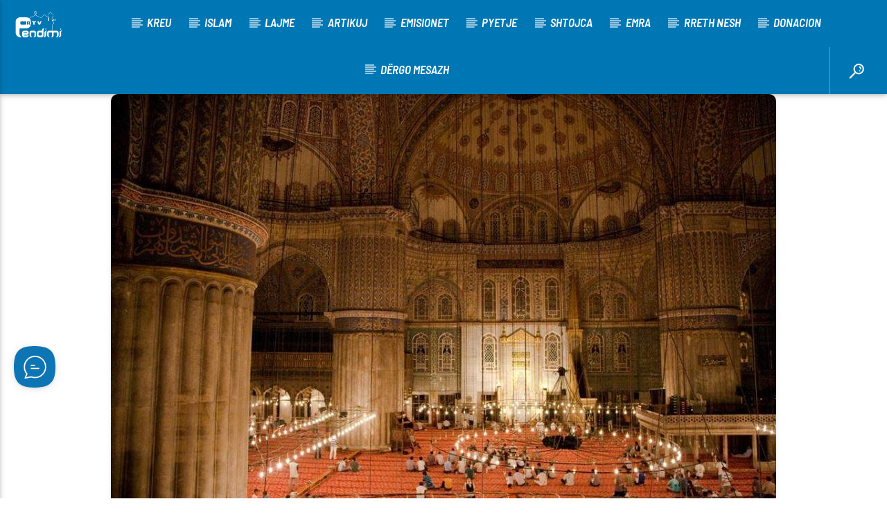

--- FILE ---
content_type: text/html; charset=UTF-8
request_url: https://www.rtvpendimi.com/islami-eshte-veper-e-jo-vetem-fjale/
body_size: 31047
content:
<!doctype html>
<html class="no-js" lang="sq">
    <head>
        <meta charset="UTF-8">
        <meta http-equiv="X-UA-Compatible" content="IE=edge">
        <meta name="viewport" content="width=device-width, initial-scale=1.0">
		  <link
      href="https://fonts.googleapis.com/css2?family=Inter:wght@100..900&family=Sora:wght@100..800&display=swap"
      rel="stylesheet"
    />
        <title>ISLAMI ËSHTË VEPËR, E JO VETËM FJALË &#8211; RTV PENDIMI</title>
<meta name='robots' content='max-image-preview:large' />
<link rel="alternate" type="application/rss+xml" title="RTV PENDIMI &raquo; Prurje" href="https://www.rtvpendimi.com/feed/" />
<link rel="alternate" title="oEmbed (JSON)" type="application/json+oembed" href="https://www.rtvpendimi.com/wp-json/oembed/1.0/embed?url=https%3A%2F%2Fwww.rtvpendimi.com%2Fislami-eshte-veper-e-jo-vetem-fjale%2F" />
<link rel="alternate" title="oEmbed (XML)" type="text/xml+oembed" href="https://www.rtvpendimi.com/wp-json/oembed/1.0/embed?url=https%3A%2F%2Fwww.rtvpendimi.com%2Fislami-eshte-veper-e-jo-vetem-fjale%2F&#038;format=xml" />
<!-- www.rtvpendimi.com is managing ads with Advanced Ads 2.0.14 – https://wpadvancedads.com/ --><script id="rtvpe-ready">
			window.advanced_ads_ready=function(e,a){a=a||"complete";var d=function(e){return"interactive"===a?"loading"!==e:"complete"===e};d(document.readyState)?e():document.addEventListener("readystatechange",(function(a){d(a.target.readyState)&&e()}),{once:"interactive"===a})},window.advanced_ads_ready_queue=window.advanced_ads_ready_queue||[];		</script>
		<style id='wp-img-auto-sizes-contain-inline-css' type='text/css'>
img:is([sizes=auto i],[sizes^="auto," i]){contain-intrinsic-size:3000px 1500px}
/*# sourceURL=wp-img-auto-sizes-contain-inline-css */
</style>
<style id='wp-emoji-styles-inline-css' type='text/css'>

	img.wp-smiley, img.emoji {
		display: inline !important;
		border: none !important;
		box-shadow: none !important;
		height: 1em !important;
		width: 1em !important;
		margin: 0 0.07em !important;
		vertical-align: -0.1em !important;
		background: none !important;
		padding: 0 !important;
	}
/*# sourceURL=wp-emoji-styles-inline-css */
</style>
<link rel='stylesheet' id='wp-block-library-css' href='https://www.rtvpendimi.com/wp-includes/css/dist/block-library/style.min.css?ver=6.9' type='text/css' media='all' />
<style id='global-styles-inline-css' type='text/css'>
:root{--wp--preset--aspect-ratio--square: 1;--wp--preset--aspect-ratio--4-3: 4/3;--wp--preset--aspect-ratio--3-4: 3/4;--wp--preset--aspect-ratio--3-2: 3/2;--wp--preset--aspect-ratio--2-3: 2/3;--wp--preset--aspect-ratio--16-9: 16/9;--wp--preset--aspect-ratio--9-16: 9/16;--wp--preset--color--black: #000000;--wp--preset--color--cyan-bluish-gray: #abb8c3;--wp--preset--color--white: #ffffff;--wp--preset--color--pale-pink: #f78da7;--wp--preset--color--vivid-red: #cf2e2e;--wp--preset--color--luminous-vivid-orange: #ff6900;--wp--preset--color--luminous-vivid-amber: #fcb900;--wp--preset--color--light-green-cyan: #7bdcb5;--wp--preset--color--vivid-green-cyan: #00d084;--wp--preset--color--pale-cyan-blue: #8ed1fc;--wp--preset--color--vivid-cyan-blue: #0693e3;--wp--preset--color--vivid-purple: #9b51e0;--wp--preset--gradient--vivid-cyan-blue-to-vivid-purple: linear-gradient(135deg,rgb(6,147,227) 0%,rgb(155,81,224) 100%);--wp--preset--gradient--light-green-cyan-to-vivid-green-cyan: linear-gradient(135deg,rgb(122,220,180) 0%,rgb(0,208,130) 100%);--wp--preset--gradient--luminous-vivid-amber-to-luminous-vivid-orange: linear-gradient(135deg,rgb(252,185,0) 0%,rgb(255,105,0) 100%);--wp--preset--gradient--luminous-vivid-orange-to-vivid-red: linear-gradient(135deg,rgb(255,105,0) 0%,rgb(207,46,46) 100%);--wp--preset--gradient--very-light-gray-to-cyan-bluish-gray: linear-gradient(135deg,rgb(238,238,238) 0%,rgb(169,184,195) 100%);--wp--preset--gradient--cool-to-warm-spectrum: linear-gradient(135deg,rgb(74,234,220) 0%,rgb(151,120,209) 20%,rgb(207,42,186) 40%,rgb(238,44,130) 60%,rgb(251,105,98) 80%,rgb(254,248,76) 100%);--wp--preset--gradient--blush-light-purple: linear-gradient(135deg,rgb(255,206,236) 0%,rgb(152,150,240) 100%);--wp--preset--gradient--blush-bordeaux: linear-gradient(135deg,rgb(254,205,165) 0%,rgb(254,45,45) 50%,rgb(107,0,62) 100%);--wp--preset--gradient--luminous-dusk: linear-gradient(135deg,rgb(255,203,112) 0%,rgb(199,81,192) 50%,rgb(65,88,208) 100%);--wp--preset--gradient--pale-ocean: linear-gradient(135deg,rgb(255,245,203) 0%,rgb(182,227,212) 50%,rgb(51,167,181) 100%);--wp--preset--gradient--electric-grass: linear-gradient(135deg,rgb(202,248,128) 0%,rgb(113,206,126) 100%);--wp--preset--gradient--midnight: linear-gradient(135deg,rgb(2,3,129) 0%,rgb(40,116,252) 100%);--wp--preset--font-size--small: 13px;--wp--preset--font-size--medium: 20px;--wp--preset--font-size--large: 36px;--wp--preset--font-size--x-large: 42px;--wp--preset--spacing--20: 0.44rem;--wp--preset--spacing--30: 0.67rem;--wp--preset--spacing--40: 1rem;--wp--preset--spacing--50: 1.5rem;--wp--preset--spacing--60: 2.25rem;--wp--preset--spacing--70: 3.38rem;--wp--preset--spacing--80: 5.06rem;--wp--preset--shadow--natural: 6px 6px 9px rgba(0, 0, 0, 0.2);--wp--preset--shadow--deep: 12px 12px 50px rgba(0, 0, 0, 0.4);--wp--preset--shadow--sharp: 6px 6px 0px rgba(0, 0, 0, 0.2);--wp--preset--shadow--outlined: 6px 6px 0px -3px rgb(255, 255, 255), 6px 6px rgb(0, 0, 0);--wp--preset--shadow--crisp: 6px 6px 0px rgb(0, 0, 0);}:where(.is-layout-flex){gap: 0.5em;}:where(.is-layout-grid){gap: 0.5em;}body .is-layout-flex{display: flex;}.is-layout-flex{flex-wrap: wrap;align-items: center;}.is-layout-flex > :is(*, div){margin: 0;}body .is-layout-grid{display: grid;}.is-layout-grid > :is(*, div){margin: 0;}:where(.wp-block-columns.is-layout-flex){gap: 2em;}:where(.wp-block-columns.is-layout-grid){gap: 2em;}:where(.wp-block-post-template.is-layout-flex){gap: 1.25em;}:where(.wp-block-post-template.is-layout-grid){gap: 1.25em;}.has-black-color{color: var(--wp--preset--color--black) !important;}.has-cyan-bluish-gray-color{color: var(--wp--preset--color--cyan-bluish-gray) !important;}.has-white-color{color: var(--wp--preset--color--white) !important;}.has-pale-pink-color{color: var(--wp--preset--color--pale-pink) !important;}.has-vivid-red-color{color: var(--wp--preset--color--vivid-red) !important;}.has-luminous-vivid-orange-color{color: var(--wp--preset--color--luminous-vivid-orange) !important;}.has-luminous-vivid-amber-color{color: var(--wp--preset--color--luminous-vivid-amber) !important;}.has-light-green-cyan-color{color: var(--wp--preset--color--light-green-cyan) !important;}.has-vivid-green-cyan-color{color: var(--wp--preset--color--vivid-green-cyan) !important;}.has-pale-cyan-blue-color{color: var(--wp--preset--color--pale-cyan-blue) !important;}.has-vivid-cyan-blue-color{color: var(--wp--preset--color--vivid-cyan-blue) !important;}.has-vivid-purple-color{color: var(--wp--preset--color--vivid-purple) !important;}.has-black-background-color{background-color: var(--wp--preset--color--black) !important;}.has-cyan-bluish-gray-background-color{background-color: var(--wp--preset--color--cyan-bluish-gray) !important;}.has-white-background-color{background-color: var(--wp--preset--color--white) !important;}.has-pale-pink-background-color{background-color: var(--wp--preset--color--pale-pink) !important;}.has-vivid-red-background-color{background-color: var(--wp--preset--color--vivid-red) !important;}.has-luminous-vivid-orange-background-color{background-color: var(--wp--preset--color--luminous-vivid-orange) !important;}.has-luminous-vivid-amber-background-color{background-color: var(--wp--preset--color--luminous-vivid-amber) !important;}.has-light-green-cyan-background-color{background-color: var(--wp--preset--color--light-green-cyan) !important;}.has-vivid-green-cyan-background-color{background-color: var(--wp--preset--color--vivid-green-cyan) !important;}.has-pale-cyan-blue-background-color{background-color: var(--wp--preset--color--pale-cyan-blue) !important;}.has-vivid-cyan-blue-background-color{background-color: var(--wp--preset--color--vivid-cyan-blue) !important;}.has-vivid-purple-background-color{background-color: var(--wp--preset--color--vivid-purple) !important;}.has-black-border-color{border-color: var(--wp--preset--color--black) !important;}.has-cyan-bluish-gray-border-color{border-color: var(--wp--preset--color--cyan-bluish-gray) !important;}.has-white-border-color{border-color: var(--wp--preset--color--white) !important;}.has-pale-pink-border-color{border-color: var(--wp--preset--color--pale-pink) !important;}.has-vivid-red-border-color{border-color: var(--wp--preset--color--vivid-red) !important;}.has-luminous-vivid-orange-border-color{border-color: var(--wp--preset--color--luminous-vivid-orange) !important;}.has-luminous-vivid-amber-border-color{border-color: var(--wp--preset--color--luminous-vivid-amber) !important;}.has-light-green-cyan-border-color{border-color: var(--wp--preset--color--light-green-cyan) !important;}.has-vivid-green-cyan-border-color{border-color: var(--wp--preset--color--vivid-green-cyan) !important;}.has-pale-cyan-blue-border-color{border-color: var(--wp--preset--color--pale-cyan-blue) !important;}.has-vivid-cyan-blue-border-color{border-color: var(--wp--preset--color--vivid-cyan-blue) !important;}.has-vivid-purple-border-color{border-color: var(--wp--preset--color--vivid-purple) !important;}.has-vivid-cyan-blue-to-vivid-purple-gradient-background{background: var(--wp--preset--gradient--vivid-cyan-blue-to-vivid-purple) !important;}.has-light-green-cyan-to-vivid-green-cyan-gradient-background{background: var(--wp--preset--gradient--light-green-cyan-to-vivid-green-cyan) !important;}.has-luminous-vivid-amber-to-luminous-vivid-orange-gradient-background{background: var(--wp--preset--gradient--luminous-vivid-amber-to-luminous-vivid-orange) !important;}.has-luminous-vivid-orange-to-vivid-red-gradient-background{background: var(--wp--preset--gradient--luminous-vivid-orange-to-vivid-red) !important;}.has-very-light-gray-to-cyan-bluish-gray-gradient-background{background: var(--wp--preset--gradient--very-light-gray-to-cyan-bluish-gray) !important;}.has-cool-to-warm-spectrum-gradient-background{background: var(--wp--preset--gradient--cool-to-warm-spectrum) !important;}.has-blush-light-purple-gradient-background{background: var(--wp--preset--gradient--blush-light-purple) !important;}.has-blush-bordeaux-gradient-background{background: var(--wp--preset--gradient--blush-bordeaux) !important;}.has-luminous-dusk-gradient-background{background: var(--wp--preset--gradient--luminous-dusk) !important;}.has-pale-ocean-gradient-background{background: var(--wp--preset--gradient--pale-ocean) !important;}.has-electric-grass-gradient-background{background: var(--wp--preset--gradient--electric-grass) !important;}.has-midnight-gradient-background{background: var(--wp--preset--gradient--midnight) !important;}.has-small-font-size{font-size: var(--wp--preset--font-size--small) !important;}.has-medium-font-size{font-size: var(--wp--preset--font-size--medium) !important;}.has-large-font-size{font-size: var(--wp--preset--font-size--large) !important;}.has-x-large-font-size{font-size: var(--wp--preset--font-size--x-large) !important;}
/*# sourceURL=global-styles-inline-css */
</style>

<style id='classic-theme-styles-inline-css' type='text/css'>
/*! This file is auto-generated */
.wp-block-button__link{color:#fff;background-color:#32373c;border-radius:9999px;box-shadow:none;text-decoration:none;padding:calc(.667em + 2px) calc(1.333em + 2px);font-size:1.125em}.wp-block-file__button{background:#32373c;color:#fff;text-decoration:none}
/*# sourceURL=/wp-includes/css/classic-themes.min.css */
</style>
<link rel='stylesheet' id='wpdm-fonticon-css' href='https://www.rtvpendimi.com/wp-content/plugins/download-manager/assets/wpdm-iconfont/css/wpdm-icons.css?ver=6.9' type='text/css' media='all' />
<link rel='stylesheet' id='wpdm-front-css' href='https://www.rtvpendimi.com/wp-content/plugins/download-manager/assets/css/front.min.css?ver=6.9' type='text/css' media='all' />
<link rel='stylesheet' id='qt_ajax_pageload_style-css' href='https://www.rtvpendimi.com/wp-content/plugins/qt-ajax-pageload/qt-apl-style.css?ver=6.9' type='text/css' media='all' />
<link rel='stylesheet' id='QtswipeStyle-css' href='https://www.rtvpendimi.com/wp-content/plugins/qt-swipebox/swipebox/css/swipebox.min.css?ver=6.9' type='text/css' media='all' />
<link rel='stylesheet' id='vdl_css-css' href='https://www.rtvpendimi.com/wp-content/plugins/qt-videogalleries/assets/style.css?ver=6.9' type='text/css' media='all' />
<link rel='stylesheet' id='msdropdownddcss-css' href='https://www.rtvpendimi.com/wp-content/plugins/quran-text-multilanguage/css/msdropdown/dd.css?ver=6.9' type='text/css' media='all' />
<link rel='stylesheet' id='sr7css-css' href='//www.rtvpendimi.com/wp-content/plugins/revslider/public/css/sr7.css?ver=6.7.15' type='text/css' media='all' />
<link rel='stylesheet' id='ssb-front-css-css' href='https://www.rtvpendimi.com/wp-content/plugins/simple-social-buttons/assets/css/front.css?ver=6.2.0' type='text/css' media='all' />
<link rel='stylesheet' id='bplugins-plyrio-css' href='https://www.rtvpendimi.com/wp-content/plugins/super-video-player/public/css/player-style.css?ver=1.8.6' type='text/css' media='all' />
<link rel='stylesheet' id='yop-public-css' href='https://www.rtvpendimi.com/wp-content/plugins/yop-poll/public/assets/css/yop-poll-public-6.5.39.css?ver=6.9' type='text/css' media='all' />
<link rel='stylesheet' id='trp-language-switcher-style-css' href='https://www.rtvpendimi.com/wp-content/plugins/translatepress-multilingual/assets/css/trp-language-switcher.css?ver=3.0.5' type='text/css' media='all' />
<link rel='stylesheet' id='mediaelement-css' href='https://www.rtvpendimi.com/wp-includes/js/mediaelement/mediaelementplayer-legacy.min.css?ver=4.2.17' type='text/css' media='all' />
<link rel='stylesheet' id='wp-mediaelement-css' href='https://www.rtvpendimi.com/wp-includes/js/mediaelement/wp-mediaelement.min.css?ver=6.9' type='text/css' media='all' />
<link rel='stylesheet' id='dripicons-css' href='https://www.rtvpendimi.com/wp-content/themes/onair2/fonts/dripicons/webfont.css?ver=5.9.2' type='text/css' media='all' />
<link rel='stylesheet' id='qantumthemes_qticons-css' href='https://www.rtvpendimi.com/wp-content/themes/onair2/fonts/qticons/qticons.css?ver=5.9.2' type='text/css' media='all' />
<link rel='stylesheet' id='slick-css' href='https://www.rtvpendimi.com/wp-content/themes/onair2/components/slick/slick.css?ver=5.9.2' type='text/css' media='all' />
<link rel='stylesheet' id='swipebox-css' href='https://www.rtvpendimi.com/wp-content/themes/onair2/components/swipebox/src/css/swipebox.min.css?ver=5.9.2' type='text/css' media='all' />
<link rel='stylesheet' id='classycountdown-css' href='https://www.rtvpendimi.com/wp-content/themes/onair2/components/countdown/css/jquery.classycountdown.css?ver=5.9.2' type='text/css' media='all' />
<link rel='stylesheet' id='flashblock-css' href='https://www.rtvpendimi.com/wp-content/themes/onair2/components/soundmanager/templates/qtradio-player/css/flashblock.css?ver=5.9.2' type='text/css' media='all' />
<link rel='stylesheet' id='qantumthemes_volume-css' href='https://www.rtvpendimi.com/wp-content/themes/onair2/components/soundmanager/templates/qtradio-player/css/qt-360player-volume.css?ver=5.9.2' type='text/css' media='all' />
<link rel='stylesheet' id='qantumthemes_main-css' href='https://www.rtvpendimi.com/wp-content/themes/onair2/css/qt-main.css?ver=5.9.2' type='text/css' media='all' />
<link rel='stylesheet' id='kirki-styles-static-css' href='https://www.rtvpendimi.com/wp-content/uploads/kirki/customizer-styles.css?ver=static-202508b161709' type='text/css' media='all' />
<script type="text/javascript" src="https://www.rtvpendimi.com/wp-includes/js/jquery/jquery.min.js?ver=3.7.1" id="jquery-core-js"></script>
<script type="text/javascript" src="https://www.rtvpendimi.com/wp-includes/js/jquery/jquery-migrate.min.js?ver=3.4.1" id="jquery-migrate-js"></script>
<script type="text/javascript" src="https://www.rtvpendimi.com/wp-content/plugins/download-manager/assets/js/wpdm.min.js?ver=6.9" id="wpdm-frontend-js-js"></script>
<script type="text/javascript" id="wpdm-frontjs-js-extra">
/* <![CDATA[ */
var wpdm_url = {"home":"https://www.rtvpendimi.com/","site":"https://www.rtvpendimi.com/","ajax":"https://www.rtvpendimi.com/wp-admin/admin-ajax.php"};
var wpdm_js = {"spinner":"\u003Ci class=\"wpdm-icon wpdm-sun wpdm-spin\"\u003E\u003C/i\u003E","client_id":"d8734625e98a42db07fb71c3e5b04079"};
var wpdm_strings = {"pass_var":"Password Verified!","pass_var_q":"Please click following button to start download.","start_dl":"Start Download"};
//# sourceURL=wpdm-frontjs-js-extra
/* ]]> */
</script>
<script type="text/javascript" src="https://www.rtvpendimi.com/wp-content/plugins/download-manager/assets/js/front.min.js?ver=3.3.32" id="wpdm-frontjs-js"></script>
<script type="text/javascript" src="https://www.rtvpendimi.com/wp-content/plugins/quran-text-multilanguage/admin/js/jscolor/jscolor.js?ver=6.9" id="quran_admin_colors-js"></script>
<script type="text/javascript" src="https://www.rtvpendimi.com/wp-content/plugins/quran-text-multilanguage/js/soundmanager.js?ver=1.0" id="quran_soundmanager-js"></script>
<script type="text/javascript" src="https://www.rtvpendimi.com/wp-content/plugins/quran-text-multilanguage/js/player.js?ver=6.9" id="sm2player-js"></script>
<script type="text/javascript" src="//www.rtvpendimi.com/wp-content/plugins/revslider/public/js/libs/tptools.js?ver=6.7.15" id="_tpt-js" async="async" data-wp-strategy="async"></script>
<script type="text/javascript" src="//www.rtvpendimi.com/wp-content/plugins/revslider/public/js/sr7.js?ver=6.7.15" id="sr7-js" async="async" data-wp-strategy="async"></script>
<script type="text/javascript" src="https://www.rtvpendimi.com/wp-content/plugins/super-video-player/public/js/super-video.js?ver=1.8.6" id="bplugins-plyrio-js"></script>
<script type="text/javascript" id="yop-public-js-extra">
/* <![CDATA[ */
var objectL10n = {"yopPollParams":{"urlParams":{"ajax":"https://www.rtvpendimi.com/wp-admin/admin-ajax.php","wpLogin":"https://www.rtvpendimi.com/wp-login.php?redirect_to=https%3A%2F%2Fwww.rtvpendimi.com%2Fwp-admin%2Fadmin-ajax.php%3Faction%3Dyop_poll_record_wordpress_vote"},"apiParams":{"reCaptcha":{"siteKey":""},"reCaptchaV2Invisible":{"siteKey":""},"reCaptchaV3":{"siteKey":""},"hCaptcha":{"siteKey":""},"cloudflareTurnstile":{"siteKey":""}},"captchaParams":{"imgPath":"https://www.rtvpendimi.com/wp-content/plugins/yop-poll/public/assets/img/","url":"https://www.rtvpendimi.com/wp-content/plugins/yop-poll/app.php","accessibilityAlt":"Sound icon","accessibilityTitle":"Accessibility option: listen to a question and answer it!","accessibilityDescription":"Type below the \u003Cstrong\u003Eanswer\u003C/strong\u003E to what you hear. Numbers or words:","explanation":"Click or touch the \u003Cstrong\u003EANSWER\u003C/strong\u003E","refreshAlt":"Refresh/reload icon","refreshTitle":"Refresh/reload: get new images and accessibility option!"},"voteParams":{"invalidPoll":"Invalid Poll","noAnswersSelected":"No answer selected","minAnswersRequired":"At least {min_answers_allowed} answer(s) required","maxAnswersRequired":"A max of {max_answers_allowed} answer(s) accepted","noAnswerForOther":"No other answer entered","noValueForCustomField":"{custom_field_name} is required","tooManyCharsForCustomField":"Text for {custom_field_name} is too long","consentNotChecked":"You must agree to our terms and conditions","noCaptchaSelected":"Captcha is required","thankYou":"Thank you for your vote"},"resultsParams":{"singleVote":"vote","multipleVotes":"votes","singleAnswer":"answer","multipleAnswers":"answers"}}};
//# sourceURL=yop-public-js-extra
/* ]]> */
</script>
<script type="text/javascript" src="https://www.rtvpendimi.com/wp-content/plugins/yop-poll/public/assets/js/yop-poll-public-6.5.39.min.js?ver=6.9" id="yop-public-js"></script>
<link rel="https://api.w.org/" href="https://www.rtvpendimi.com/wp-json/" /><link rel="alternate" title="JSON" type="application/json" href="https://www.rtvpendimi.com/wp-json/wp/v2/posts/72638" /><link rel="EditURI" type="application/rsd+xml" title="RSD" href="https://www.rtvpendimi.com/xmlrpc.php?rsd" />
<meta name="generator" content="WordPress 6.9" />
<link rel="canonical" href="https://www.rtvpendimi.com/islami-eshte-veper-e-jo-vetem-fjale/" />
<link rel='shortlink' href='https://www.rtvpendimi.com/?p=72638' />
  <script src="https://cdn.onesignal.com/sdks/web/v16/OneSignalSDK.page.js" defer></script>
  <script>
          window.OneSignalDeferred = window.OneSignalDeferred || [];
          OneSignalDeferred.push(async function(OneSignal) {
            await OneSignal.init({
              appId: "",
              serviceWorkerOverrideForTypical: true,
              path: "https://www.rtvpendimi.com/wp-content/plugins/onesignal-free-web-push-notifications/sdk_files/",
              serviceWorkerParam: { scope: "/wp-content/plugins/onesignal-free-web-push-notifications/sdk_files/push/onesignal/" },
              serviceWorkerPath: "OneSignalSDKWorker.js",
            });
          });

          // Unregister the legacy OneSignal service worker to prevent scope conflicts
          if (navigator.serviceWorker) {
            navigator.serviceWorker.getRegistrations().then((registrations) => {
              // Iterate through all registered service workers
              registrations.forEach((registration) => {
                // Check the script URL to identify the specific service worker
                if (registration.active && registration.active.scriptURL.includes('OneSignalSDKWorker.js.php')) {
                  // Unregister the service worker
                  registration.unregister().then((success) => {
                    if (success) {
                      console.log('OneSignalSW: Successfully unregistered:', registration.active.scriptURL);
                    } else {
                      console.log('OneSignalSW: Failed to unregister:', registration.active.scriptURL);
                    }
                  });
                }
              });
            }).catch((error) => {
              console.error('Error fetching service worker registrations:', error);
            });
        }
        </script>
 <style media="screen">

		.simplesocialbuttons.simplesocialbuttons_inline .ssb-fb-like, .simplesocialbuttons.simplesocialbuttons_inline amp-facebook-like {
	  margin: ;
	}
		 /*inline margin*/
	
	
	
	
	
	
			 .simplesocialbuttons.simplesocialbuttons_inline.simplesocial-simple-icons button{
		 margin: ;
	 }

			 /*margin-digbar*/

	
	
	
	
	
	
	
</style>

<!-- Open Graph Meta Tags generated by Simple Social Buttons 6.2.0 -->
<meta property="og:title" content="ISLAMI ËSHTË VEPËR, E JO VETËM FJALË - RTV PENDIMI" />
<meta property="og:type" content="article" />
<meta property="og:description" content="Imami dha selam dhe e përfundoi namazin e akshamit. Ishte imam në njërën nga xhamitë e Shteteve të Bashkuara të Amerikës. Menjëherë pas namazit iu afrua një njeri, trupmadh e zeshkan dhe mori prej tij leje që ta marrë mikrofonin në dorë dhe iu drejtua xhematit. Ishte hera e parë që xhemati e shihnin këtë njeri në xhaminë e tyre.&hellip;" />
<meta property="og:url" content="https://www.rtvpendimi.com/islami-eshte-veper-e-jo-vetem-fjale/" />
<meta property="og:site_name" content="RTV PENDIMI" />
<meta property="og:image" content="https://www.rtvpendimi.com/wp-content/uploads/2021/03/10407545_828097833913121_1182384099717271815_n-960x600-1-1.jpg" />
<meta name="twitter:card" content="summary_large_image" />
<meta name="twitter:description" content="Imami dha selam dhe e përfundoi namazin e akshamit. Ishte imam në njërën nga xhamitë e Shteteve të Bashkuara të Amerikës. Menjëherë pas namazit iu afrua një njeri, trupmadh e zeshkan dhe mori prej tij leje që ta marrë mikrofonin në dorë dhe iu drejtua xhematit. Ishte hera e parë që xhemati e shihnin këtë njeri në xhaminë e tyre.&hellip;" />
<meta name="twitter:title" content="ISLAMI ËSHTË VEPËR, E JO VETËM FJALË - RTV PENDIMI" />
<meta property="twitter:image" content="https://www.rtvpendimi.com/wp-content/uploads/2021/03/10407545_828097833913121_1182384099717271815_n-960x600-1-1.jpg" />
<link rel="alternate" hreflang="sq" href="https://www.rtvpendimi.com/islami-eshte-veper-e-jo-vetem-fjale/"/>
<!-- Analytics by WP Statistics - https://wp-statistics.com -->
<meta name="generator" content="Elementor 3.33.2; features: e_font_icon_svg, additional_custom_breakpoints; settings: css_print_method-external, google_font-enabled, font_display-swap">
			<style>
				.e-con.e-parent:nth-of-type(n+4):not(.e-lazyloaded):not(.e-no-lazyload),
				.e-con.e-parent:nth-of-type(n+4):not(.e-lazyloaded):not(.e-no-lazyload) * {
					background-image: none !important;
				}
				@media screen and (max-height: 1024px) {
					.e-con.e-parent:nth-of-type(n+3):not(.e-lazyloaded):not(.e-no-lazyload),
					.e-con.e-parent:nth-of-type(n+3):not(.e-lazyloaded):not(.e-no-lazyload) * {
						background-image: none !important;
					}
				}
				@media screen and (max-height: 640px) {
					.e-con.e-parent:nth-of-type(n+2):not(.e-lazyloaded):not(.e-no-lazyload),
					.e-con.e-parent:nth-of-type(n+2):not(.e-lazyloaded):not(.e-no-lazyload) * {
						background-image: none !important;
					}
				}
			</style>
			<link rel="preconnect" href="https://fonts.googleapis.com">
<link rel="preconnect" href="https://fonts.gstatic.com/" crossorigin>
<meta name="generator" content="Powered by Slider Revolution 6.7.15 - responsive, Mobile-Friendly Slider Plugin for WordPress with comfortable drag and drop interface." />
<meta name='admaven-placement' content=BrHs7rTsF><link rel="icon" href="https://www.rtvpendimi.com/wp-content/uploads/2025/01/cropped-RTV-Pendimi-3-32x32.png" sizes="32x32" />
<link rel="icon" href="https://www.rtvpendimi.com/wp-content/uploads/2025/01/cropped-RTV-Pendimi-3-192x192.png" sizes="192x192" />
<link rel="apple-touch-icon" href="https://www.rtvpendimi.com/wp-content/uploads/2025/01/cropped-RTV-Pendimi-3-180x180.png" />
<meta name="msapplication-TileImage" content="https://www.rtvpendimi.com/wp-content/uploads/2025/01/cropped-RTV-Pendimi-3-270x270.png" />
<script>
	window._tpt			??= {};
	window.SR7			??= {};
	_tpt.R				??= {};
	_tpt.R.fonts		??= {};
	_tpt.R.fonts.customFonts??= {};
	SR7.devMode			=  false;
	SR7.F 				??= {};
	SR7.G				??= {};
	SR7.LIB				??= {};
	SR7.E				??= {};
	SR7.E.gAddons		??= {};
	SR7.E.php 			??= {};
	SR7.E.nonce			= '02cbcd5471';
	SR7.E.ajaxurl		= 'https://www.rtvpendimi.com/wp-admin/admin-ajax.php';
	SR7.E.resturl		= 'https://www.rtvpendimi.com/wp-json/';
	SR7.E.slug_path		= 'revslider/revslider.php';
	SR7.E.slug			= 'revslider';
	SR7.E.plugin_url	= 'https://www.rtvpendimi.com/wp-content/plugins/revslider/';
	SR7.E.wp_plugin_url = 'https://www.rtvpendimi.com/wp-content/plugins/';
	SR7.E.revision		= '6.7.15';
	SR7.E.fontBaseUrl	= '//fonts.googleapis.com/css2?family=';
	SR7.G.breakPoints 	= [1240,1024,778,480];
	SR7.E.modules 		= ['module','page','slide','layer','draw','animate','srtools','canvas','defaults','carousel','navigation','media','modifiers','migration'];
	SR7.E.libs 			= ['WEBGL'];
	SR7.E.css 			= ['csslp','cssbtns','cssfilters','cssnav','cssmedia'];
	SR7.E.resources		= {};
	SR7.JSON			??= {};
/*! Slider Revolution 7.0 - Page Processor */
!function(){"use strict";window.SR7??={},window._tpt??={},SR7.version="Slider Revolution 6.7.15",_tpt.getWinDim=function(t){_tpt.screenHeightWithUrlBar??=window.innerHeight;let e=SR7.F?.modal?.visible&&SR7.M[SR7.F.module.getIdByAlias(SR7.F.modal.requested)];_tpt.scrollBar=window.innerWidth!==document.documentElement.clientWidth||e&&window.innerWidth!==e.c.module.clientWidth,_tpt.winW=window.innerWidth-(_tpt.scrollBar||"prepare"==t?_tpt.scrollBarW??_tpt.mesureScrollBar():0),_tpt.winH=window.innerHeight,_tpt.winWAll=document.documentElement.clientWidth},_tpt.getResponsiveLevel=function(t,e){SR7.M[e];return _tpt.closestGE(t,_tpt.winWAll)},_tpt.mesureScrollBar=function(){let t=document.createElement("div");return t.className="RSscrollbar-measure",t.style.width="100px",t.style.height="100px",t.style.overflow="scroll",t.style.position="absolute",t.style.top="-9999px",document.body.appendChild(t),_tpt.scrollBarW=t.offsetWidth-t.clientWidth,document.body.removeChild(t),_tpt.scrollBarW},_tpt.loadCSS=async function(t,e,s){return s?_tpt.R.fonts.required[e].status=1:(_tpt.R[e]??={},_tpt.R[e].status=1),new Promise(((n,i)=>{if(_tpt.isStylesheetLoaded(t))s?_tpt.R.fonts.required[e].status=2:_tpt.R[e].status=2,n();else{const l=document.createElement("link");l.rel="stylesheet";let o="text",r="css";l["type"]=o+"/"+r,l.href=t,l.onload=()=>{s?_tpt.R.fonts.required[e].status=2:_tpt.R[e].status=2,n()},l.onerror=()=>{s?_tpt.R.fonts.required[e].status=3:_tpt.R[e].status=3,i(new Error(`Failed to load CSS: ${t}`))},document.head.appendChild(l)}}))},_tpt.addContainer=function(t){const{tag:e="div",id:s,class:n,datas:i,textContent:l,iHTML:o}=t,r=document.createElement(e);if(s&&""!==s&&(r.id=s),n&&""!==n&&(r.className=n),i)for(const[t,e]of Object.entries(i))"style"==t?r.style.cssText=e:r.setAttribute(`data-${t}`,e);return l&&(r.textContent=l),o&&(r.innerHTML=o),r},_tpt.collector=function(){return{fragment:new DocumentFragment,add(t){var e=_tpt.addContainer(t);return this.fragment.appendChild(e),e},append(t){t.appendChild(this.fragment)}}},_tpt.isStylesheetLoaded=function(t){let e=t.split("?")[0];return Array.from(document.querySelectorAll('link[rel="stylesheet"], link[rel="preload"]')).some((t=>t.href.split("?")[0]===e))},_tpt.preloader={requests:new Map,preloaderTemplates:new Map,show:function(t,e){if(!e||!t)return;const{type:s,color:n}=e;if(s<0||"off"==s)return;const i=`preloader_${s}`;let l=this.preloaderTemplates.get(i);l||(l=this.build(s,n),this.preloaderTemplates.set(i,l)),this.requests.has(t)||this.requests.set(t,{count:0});const o=this.requests.get(t);clearTimeout(o.timer),o.count++,1===o.count&&(o.timer=setTimeout((()=>{o.preloaderClone=l.cloneNode(!0),o.anim&&o.anim.kill(),void 0!==_tpt.gsap?o.anim=_tpt.gsap.fromTo(o.preloaderClone,1,{opacity:0},{opacity:1}):o.preloaderClone.classList.add("sr7-fade-in"),t.appendChild(o.preloaderClone)}),150))},hide:function(t){if(!this.requests.has(t))return;const e=this.requests.get(t);e.count--,e.count<0&&(e.count=0),e.anim&&e.anim.kill(),0===e.count&&(clearTimeout(e.timer),e.preloaderClone&&(e.preloaderClone.classList.remove("sr7-fade-in"),e.anim=_tpt.gsap.to(e.preloaderClone,.3,{opacity:0,onComplete:function(){e.preloaderClone.remove()}})))},state:function(t){if(!this.requests.has(t))return!1;return this.requests.get(t).count>0},build:(t,e="#ffffff",s="")=>{if(t<0||"off"===t)return null;const n=parseInt(t);if(t="prlt"+n,isNaN(n))return null;if(_tpt.loadCSS(SR7.E.plugin_url+"public/css/preloaders/t"+n+".css","preloader_"+t),isNaN(n)||n<6){const i=`background-color:${e}`,l=1===n||2==n?i:"",o=3===n||4==n?i:"",r=_tpt.collector();["dot1","dot2","bounce1","bounce2","bounce3"].forEach((t=>r.add({tag:"div",class:t,datas:{style:o}})));const d=_tpt.addContainer({tag:"sr7-prl",class:`${t} ${s}`,datas:{style:l}});return r.append(d),d}{let i={};if(7===n){let t;e.startsWith("#")?(t=e.replace("#",""),t=`rgba(${parseInt(t.substring(0,2),16)}, ${parseInt(t.substring(2,4),16)}, ${parseInt(t.substring(4,6),16)}, `):e.startsWith("rgb")&&(t=e.slice(e.indexOf("(")+1,e.lastIndexOf(")")).split(",").map((t=>t.trim())),t=`rgba(${t[0]}, ${t[1]}, ${t[2]}, `),t&&(i.style=`border-top-color: ${t}0.65); border-bottom-color: ${t}0.15); border-left-color: ${t}0.65); border-right-color: ${t}0.15)`)}else 12===n&&(i.style=`background:${e}`);const l=[10,0,4,2,5,9,0,4,4,2][n-6],o=_tpt.collector(),r=o.add({tag:"div",class:"sr7-prl-inner",datas:i});Array.from({length:l}).forEach((()=>r.appendChild(o.add({tag:"span",datas:{style:`background:${e}`}}))));const d=_tpt.addContainer({tag:"sr7-prl",class:`${t} ${s}`});return o.append(d),d}}},SR7.preLoader={show:(t,e)=>{"off"!==(SR7.M[t]?.settings?.pLoader?.type??"off")&&_tpt.preloader.show(e||SR7.M[t].c.module,SR7.M[t]?.settings?.pLoader??{color:"#fff",type:10})},hide:(t,e)=>{"off"!==(SR7.M[t]?.settings?.pLoader?.type??"off")&&_tpt.preloader.hide(e||SR7.M[t].c.module)},state:(t,e)=>_tpt.preloader.state(e||SR7.M[t].c.module)},_tpt.prepareModuleHeight=function(t){window.SR7.M??={},window.SR7.M[t.id]??={},"ignore"==t.googleFont&&(SR7.E.ignoreGoogleFont=!0);let e=window.SR7.M[t.id];if(null==_tpt.scrollBarW&&_tpt.mesureScrollBar(),e.c??={},e.states??={},e.settings??={},e.settings.size??={},t.fixed&&(e.settings.fixed=!0),e.c.module=document.getElementById(t.id),e.c.adjuster=e.c.module.getElementsByTagName("sr7-adjuster")[0],e.c.content=e.c.module.getElementsByTagName("sr7-content")[0],"carousel"==t.type&&(e.c.carousel=e.c.content.getElementsByTagName("sr7-carousel")[0]),null==e.c.module||null==e.c.module)return;t.plType&&t.plColor&&(e.settings.pLoader={type:t.plType,color:t.plColor}),void 0!==t.plType&&"off"!==t.plType&&SR7.preLoader.show(t.id,e.c.module),_tpt.winW||_tpt.getWinDim("prepare"),_tpt.getWinDim();let s=""+e.c.module.dataset?.modal;"modal"==s||"true"==s||"undefined"!==s&&"false"!==s||(e.settings.size.fullWidth=t.size.fullWidth,e.LEV??=_tpt.getResponsiveLevel(window.SR7.G.breakPoints,t.id),t.vpt=_tpt.fillArray(t.vpt,5),e.settings.vPort=t.vpt[e.LEV],void 0!==t.el&&"720"==t.el[4]&&t.gh[4]!==t.el[4]&&"960"==t.el[3]&&t.gh[3]!==t.el[3]&&"768"==t.el[2]&&t.gh[2]!==t.el[2]&&delete t.el,e.settings.size.height=null==t.el||null==t.el[e.LEV]||0==t.el[e.LEV]||"auto"==t.el[e.LEV]?_tpt.fillArray(t.gh,5,-1):_tpt.fillArray(t.el,5,-1),e.settings.size.width=_tpt.fillArray(t.gw,5,-1),e.settings.size.minHeight=_tpt.fillArray(t.mh??[0],5,-1),e.cacheSize={fullWidth:e.settings.size?.fullWidth,fullHeight:e.settings.size?.fullHeight},void 0!==t.off&&(t.off?.t&&(e.settings.size.m??={})&&(e.settings.size.m.t=t.off.t),t.off?.b&&(e.settings.size.m??={})&&(e.settings.size.m.b=t.off.b),t.off?.l&&(e.settings.size.p??={})&&(e.settings.size.p.l=t.off.l),t.off?.r&&(e.settings.size.p??={})&&(e.settings.size.p.r=t.off.r)),_tpt.updatePMHeight(t.id,t,!0))},_tpt.updatePMHeight=(t,e,s)=>{let n=SR7.M[t];var i=n.settings.size.fullWidth?_tpt.winW:n.c.module.parentNode.offsetWidth;i=0===i||isNaN(i)?_tpt.winW:i;let l=n.settings.size.width[n.LEV]||n.settings.size.width[n.LEV++]||n.settings.size.width[n.LEV--]||i,o=n.settings.size.height[n.LEV]||n.settings.size.height[n.LEV++]||n.settings.size.height[n.LEV--]||0,r=n.settings.size.minHeight[n.LEV]||n.settings.size.minHeight[n.LEV++]||n.settings.size.minHeight[n.LEV--]||0;if(o="auto"==o?0:o,o=parseInt(o),"carousel"!==e.type&&(i-=parseInt(e.onw??0)||0),n.MP=!n.settings.size.fullWidth&&i<l||_tpt.winW<l?Math.min(1,i/l):1,e.size.fullScreen||e.size.fullHeight){let t=parseInt(e.fho)||0,s=(""+e.fho).indexOf("%")>-1;e.newh=_tpt.winH-(s?_tpt.winH*t/100:t)}else e.newh=n.MP*Math.max(o,r);if(e.newh+=(parseInt(e.onh??0)||0)+(parseInt(e.carousel?.pt)||0)+(parseInt(e.carousel?.pb)||0),void 0!==e.slideduration&&(e.newh=Math.max(e.newh,parseInt(e.slideduration)/3)),e.shdw&&_tpt.buildShadow(e.id,e),n.c.adjuster.style.height=e.newh+"px",n.c.module.style.height=e.newh+"px",n.c.content.style.height=e.newh+"px",n.states.heightPrepared=!0,n.dims??={},n.dims.moduleRect=n.c.module.getBoundingClientRect(),n.c.content.style.left="-"+n.dims.moduleRect.left+"px",!n.settings.size.fullWidth)return s&&requestAnimationFrame((()=>{i!==n.c.module.parentNode.offsetWidth&&_tpt.updatePMHeight(e.id,e)})),void _tpt.bgStyle(e.id,e,window.innerWidth==_tpt.winW,!0);_tpt.bgStyle(e.id,e,window.innerWidth==_tpt.winW,!0),requestAnimationFrame((function(){s&&requestAnimationFrame((()=>{i!==n.c.module.parentNode.offsetWidth&&_tpt.updatePMHeight(e.id,e)}))})),n.earlyResizerFunction||(n.earlyResizerFunction=function(){requestAnimationFrame((function(){_tpt.getWinDim(),_tpt.moduleDefaults(e.id,e),_tpt.updateSlideBg(t,!0)}))},window.addEventListener("resize",n.earlyResizerFunction))},_tpt.buildShadow=function(t,e){let s=SR7.M[t];null==s.c.shadow&&(s.c.shadow=document.createElement("sr7-module-shadow"),s.c.shadow.classList.add("sr7-shdw-"+e.shdw),s.c.content.appendChild(s.c.shadow))},_tpt.bgStyle=async(t,e,s,n,i)=>{const l=SR7.M[t];if((e=e??l.settings).fixed&&!l.c.module.classList.contains("sr7-top-fixed")&&(l.c.module.classList.add("sr7-top-fixed"),l.c.module.style.position="fixed",l.c.module.style.width="100%",l.c.module.style.top="0px",l.c.module.style.left="0px",l.c.module.style.pointerEvents="none",l.c.module.style.zIndex=5e3,l.c.content.style.pointerEvents="none"),null==l.c.bgcanvas){let t=document.createElement("sr7-module-bg"),o=!1;if("string"==typeof e?.bg?.color&&e?.bg?.color.includes("{"))if(_tpt.gradient&&_tpt.gsap)e.bg.color=_tpt.gradient.convert(e.bg.color);else try{let t=JSON.parse(e.bg.color);(t?.orig||t?.string)&&(e.bg.color=JSON.parse(e.bg.color))}catch(t){return}let r="string"==typeof e?.bg?.color?e?.bg?.color||"transparent":e?.bg?.color?.string??e?.bg?.color?.orig??e?.bg?.color?.color??"transparent";if(t.style["background"+(String(r).includes("grad")?"":"Color")]=r,("transparent"!==r||i)&&(o=!0),e?.bg?.image?.src&&(t.style.backgroundImage=`url(${e?.bg?.image.src})`,t.style.backgroundSize=""==(e.bg.image?.size??"")?"cover":e.bg.image.size,t.style.backgroundPosition=e.bg.image.position,t.style.backgroundRepeat=""==e.bg.image.repeat||null==e.bg.image.repeat?"no-repeat":e.bg.image.repeat,o=!0),!o)return;l.c.bgcanvas=t,e.size.fullWidth?t.style.width=_tpt.winW-(s&&_tpt.winH<document.body.offsetHeight?_tpt.scrollBarW:0)+"px":n&&(t.style.width=l.c.module.offsetWidth+"px"),e.sbt?.use?l.c.content.appendChild(l.c.bgcanvas):l.c.module.appendChild(l.c.bgcanvas)}l.c.bgcanvas.style.height=void 0!==e.newh?e.newh+"px":("carousel"==e.type?l.dims.module.h:l.dims.content.h)+"px",l.c.bgcanvas.style.left=!s&&e.sbt?.use||l.c.bgcanvas.closest("SR7-CONTENT")?"0px":"-"+(l?.dims?.moduleRect?.left??0)+"px"},_tpt.updateSlideBg=function(t,e){const s=SR7.M[t];let n=s.settings;s?.c?.bgcanvas&&(n.size.fullWidth?s.c.bgcanvas.style.width=_tpt.winW-(e&&_tpt.winH<document.body.offsetHeight?_tpt.scrollBarW:0)+"px":preparing&&(s.c.bgcanvas.style.width=s.c.module.offsetWidth+"px"))},_tpt.moduleDefaults=(t,e)=>{let s=SR7.M[t];null!=s&&null!=s.c&&null!=s.c.module&&(s.dims??={},s.dims.moduleRect=s.c.module.getBoundingClientRect(),s.c.content.style.left="-"+s.dims.moduleRect.left+"px",s.c.content.style.width=_tpt.winW-_tpt.scrollBarW+"px","carousel"==e.type&&(s.c.module.style.overflow="visible"),_tpt.bgStyle(t,e,window.innerWidth==_tpt.winW))},_tpt.getOffset=t=>{var e=t.getBoundingClientRect(),s=window.pageXOffset||document.documentElement.scrollLeft,n=window.pageYOffset||document.documentElement.scrollTop;return{top:e.top+n,left:e.left+s}},_tpt.fillArray=function(t,e){let s,n;t=Array.isArray(t)?t:[t];let i=Array(e),l=t.length;for(n=0;n<t.length;n++)i[n+(e-l)]=t[n],null==s&&"#"!==t[n]&&(s=t[n]);for(let t=0;t<e;t++)void 0!==i[t]&&"#"!=i[t]||(i[t]=s),s=i[t];return i},_tpt.closestGE=function(t,e){let s=Number.MAX_VALUE,n=-1;for(let i=0;i<t.length;i++)t[i]-1>=e&&t[i]-1-e<s&&(s=t[i]-1-e,n=i);return++n}}();</script>
		<style type="text/css" id="wp-custom-css">
			.qt-mobilemenubar .qt-rightbutton {
    float: right;
    display: none;
}

.qt-archive-events .type-event {
	margin-bottom: 20px;
}
.qt-archive-events .type-event:last-child {
		margin-bottom: 0;
	}

@media only screen and (min-width: 1201px) {
    body.qt-stickymenu.qt-has-secondarybar .qt-menubar-top {
        transition: height 0.3s ease;
        height: 36px;
        display: none;
    }
	
.qt-tags li a {
    border-top: 4px solid;
    padding: 0 8px;
    text-transform: uppercase;
    font-size: 13px;
    display: none;
    line-height: 32px;
    font-weight: bold;
}

.qt-part-archive-item.qt-part-show-schedule-day-item .qt-item-header .qt-header-mid {
    min-height: 250px; /* Lartësia */
    height: 250px; /* Lartësia */
    padding: 10px 40px 0 40px;
    max-width: 100%;
    overflow: hidden; /* Siguron që asgjë jashtë kufirit të mos shfaqet */
}

.qt-part-archive-item.qt-part-show-schedule-day-item .qt-item-header img {
    width: 400px; /* Gjerësia */
    height: 250px; /* Lartësia */
    object-fit: cover; /* Shkurton dhe rregullon përmbajtjen për të mbushur hapësirën */
    border-radius: 10px; /* Opsionale: Qoshet e rrumbullakëta për estetikë */
    box-shadow: 0 4px 6px rgba(0, 0, 0, 0.1); /* Opsionale: Hije për pamje më elegante */
}
/* Stili për kategorinë dalluese */






		</style>
		<meta name="generator" content="WordPress Download Manager 3.3.32" />
                <style>
        /* WPDM Link Template Styles */        </style>
                <style>

            :root {
                --color-primary: #4a8eff;
                --color-primary-rgb: 74, 142, 255;
                --color-primary-hover: #5998ff;
                --color-primary-active: #3281ff;
                --clr-sec: #6c757d;
                --clr-sec-rgb: 108, 117, 125;
                --clr-sec-hover: #6c757d;
                --clr-sec-active: #6c757d;
                --color-secondary: #6c757d;
                --color-secondary-rgb: 108, 117, 125;
                --color-secondary-hover: #6c757d;
                --color-secondary-active: #6c757d;
                --color-success: #018e11;
                --color-success-rgb: 1, 142, 17;
                --color-success-hover: #0aad01;
                --color-success-active: #0c8c01;
                --color-info: #2CA8FF;
                --color-info-rgb: 44, 168, 255;
                --color-info-hover: #2CA8FF;
                --color-info-active: #2CA8FF;
                --color-warning: #FFB236;
                --color-warning-rgb: 255, 178, 54;
                --color-warning-hover: #FFB236;
                --color-warning-active: #FFB236;
                --color-danger: #ff5062;
                --color-danger-rgb: 255, 80, 98;
                --color-danger-hover: #ff5062;
                --color-danger-active: #ff5062;
                --color-green: #30b570;
                --color-blue: #0073ff;
                --color-purple: #8557D3;
                --color-red: #ff5062;
                --color-muted: rgba(69, 89, 122, 0.6);
                --wpdm-font: "Sen", -apple-system, BlinkMacSystemFont, "Segoe UI", Roboto, Helvetica, Arial, sans-serif, "Apple Color Emoji", "Segoe UI Emoji", "Segoe UI Symbol";
            }

            .wpdm-download-link.btn.btn-primary {
                border-radius: 4px;
            }


        </style>
        
		<!-- CSS styles added by QT Subpages Plugin -->
		<style type="text/css">
			
			.vdl-subpages-item  a .detail .title {font-size:13px; }
			
			.vdl-subpages-item  a .detail {padding-top:45px !important;}
			.vdl-subpages-container ul.vdl-subpages-tagcloud li a {
				
				
				
				
				
			}
			.vdl-subpages-container ul.vdl-subpages-tagcloud li a:hover {}
			
			
			
			
			@media (max-width: 768px){
				.vdl-elementcontents a.vdl-link .detail .title {}
			}
			
		</style>
		    </head>
    <body id="onair2Body" class="wp-singular post-template-default single single-post postid-72638 single-format-standard wp-theme-onair2 translatepress-sq is_chrome is_osx qt-parentcontainer template- qt-stickymenu qt-has-secondarybar qt-debug qt-html5audio-disable qt-body elementor-default elementor-kit-8 aa-prefix-rtvpe-" data-start>
        <!-- QT HEADER END ================================ -->
        <div class="onair2-contents-master" id="onair2-contents-master"> 
	
<div class="qt-main-menubar" data-0="@class:qt-main-menubar">
	
			<div class="qt-menubar-top qt-content-primary hide-on-large-and-down">
			<ul>
				<li id="menu-item-2799" class="menu-item menu-item-type-post_type menu-item-object-page menu-item-2799"><a href="https://www.rtvpendimi.com/radio-shows/"><i class="dripicons-chevron-right"></i>Schedule</a></li>
<li id="menu-item-2795" class="menu-item menu-item-type-post_type menu-item-object-page menu-item-2795"><a href="https://www.rtvpendimi.com/team-members/"><i class="dripicons-chevron-right"></i>Team</a></li>
<li id="menu-item-2797" class="menu-item menu-item-type-post_type menu-item-object-page menu-item-2797"><a href="https://www.rtvpendimi.com/video-gallery-2/"><i class="dripicons-chevron-right"></i>Videos</a></li>
<li id="menu-item-2794" class="menu-item menu-item-type-post_type menu-item-object-page menu-item-2794"><a href="https://www.rtvpendimi.com/blog-2/"><i class="dripicons-chevron-right"></i>Blog</a></li>
<li id="menu-item-2800" class="menu-item menu-item-type-post_type menu-item-object-page menu-item-2800"><a href="https://www.rtvpendimi.com/music-charts/"><i class="dripicons-chevron-right"></i>Top 10</a></li>
<li id="menu-item-2796" class="menu-item menu-item-type-post_type menu-item-object-page menu-item-2796"><a href="https://www.rtvpendimi.com/contacts/"><i class="dripicons-chevron-right"></i>Contact us now!</a></li>
				<li class="right"><a href="https://www.youtube.com/@RTV-Pendimi" class="qw-disableembedding qw_social" target="_blank"><i class="qticon-youtube qt-socialicon"></i></a></li><li class="right"><a href="https://apps.apple.com/us/app/rtv-pendimi/id1548317622" class="qw-disableembedding qw_social" target="_blank"><i class="qticon-itunes qt-socialicon"></i></a></li><li class="right"><a href="https://www.instagram.com/rtvpendimi/?hl=en" class="qw-disableembedding qw_social" target="_blank"><i class="qticon-instagram qt-socialicon"></i></a></li><li class="right"><a href="https://www.facebook.com/@Rtvpendimi/" class="qw-disableembedding qw_social" target="_blank"><i class="qticon-facebook qt-socialicon"></i></a></li>			</ul>
		</div>
	 


	<!-- QT MENUBAR  ================================ -->
	<nav id="qtmainmenucontainer" class="qt-menubar nav-wrapper qt-content-primary">
		<!-- desktop menu  HIDDEN IN MOBILE AND TABLETS -->
		<ul class="qt-desktopmenu hide-on-xl-and-down">
			<li class="qt-logo-link">
				<a href="https://www.rtvpendimi.com" class="brand-logo qt-logo-text">
					<img src="https://www.rtvpendimi.com/wp-content/uploads/2025/01/cropped-RTV-Pendimi-1.png" alt="Home">				</a>
			</li>

			<li id="menu-item-91743" class="menu-item menu-item-type-post_type menu-item-object-page menu-item-home menu-item-91743"><a href="https://www.rtvpendimi.com/">KREU</a></li>
<li id="menu-item-91744" class="menu-item menu-item-type-taxonomy menu-item-object-category current-post-ancestor menu-item-has-children menu-item-91744"><a href="https://www.rtvpendimi.com/category/islam/">Islam</a>
<ul class="sub-menu">
	<li id="menu-item-92073" class="menu-item menu-item-type-taxonomy menu-item-object-category menu-item-92073"><a href="https://www.rtvpendimi.com/category/islam/agjerimi-artikuj/">Agjërimi</a></li>
	<li id="menu-item-92074" class="menu-item menu-item-type-taxonomy menu-item-object-category menu-item-92074"><a href="https://www.rtvpendimi.com/category/islam/bidati/">Bidati</a></li>
	<li id="menu-item-92075" class="menu-item menu-item-type-taxonomy menu-item-object-category menu-item-92075"><a href="https://www.rtvpendimi.com/category/islam/ceshtje-mjekesore/">Çështje mjekësore</a></li>
	<li id="menu-item-92076" class="menu-item menu-item-type-taxonomy menu-item-object-category menu-item-92076"><a href="https://www.rtvpendimi.com/category/islam/dija-daveti/">Dija &amp; Daveti</a></li>
	<li id="menu-item-92077" class="menu-item menu-item-type-taxonomy menu-item-object-category menu-item-92077"><a href="https://www.rtvpendimi.com/category/islam/familja-jeta-bashkeshortore/">Familja &amp; jeta bashkëshortore</a></li>
	<li id="menu-item-92078" class="menu-item menu-item-type-taxonomy menu-item-object-category menu-item-92078"><a href="https://www.rtvpendimi.com/category/islam/femijet/">Fëmijët</a></li>
	<li id="menu-item-92079" class="menu-item menu-item-type-taxonomy menu-item-object-category menu-item-92079"><a href="https://www.rtvpendimi.com/category/islam/hadith/">Hadith</a></li>
	<li id="menu-item-92080" class="menu-item menu-item-type-taxonomy menu-item-object-category current-post-ancestor current-menu-parent current-post-parent menu-item-92080"><a href="https://www.rtvpendimi.com/category/islam/ilace-per-zemren-rukja/">Ilaçe për zemrën / Rukja</a></li>
	<li id="menu-item-92081" class="menu-item menu-item-type-taxonomy menu-item-object-category menu-item-92081"><a href="https://www.rtvpendimi.com/category/islam/imani/">Imani</a></li>
	<li id="menu-item-92082" class="menu-item menu-item-type-taxonomy menu-item-object-category menu-item-92082"><a href="https://www.rtvpendimi.com/category/islam/kuran-tefsir/">Kuran &#8211; Tefsir</a></li>
	<li id="menu-item-92083" class="menu-item menu-item-type-taxonomy menu-item-object-category current-post-ancestor current-menu-parent current-post-parent menu-item-92083"><a href="https://www.rtvpendimi.com/category/islam/miresjellja-edukata-fetare/">Mirësjellja &#8211; Edukata fetare</a></li>
	<li id="menu-item-92084" class="menu-item menu-item-type-taxonomy menu-item-object-category menu-item-92084"><a href="https://www.rtvpendimi.com/category/islam/namazi/">Namazi</a></li>
	<li id="menu-item-92085" class="menu-item menu-item-type-taxonomy menu-item-object-category menu-item-92085"><a href="https://www.rtvpendimi.com/category/islam/pastertia/">Pastërtia</a></li>
	<li id="menu-item-92086" class="menu-item menu-item-type-taxonomy menu-item-object-category current-post-ancestor current-menu-parent current-post-parent menu-item-92086"><a href="https://www.rtvpendimi.com/category/islam/probleme-shpirterore-shoqerore/">Probleme shpirtërore &amp; shoqërore</a></li>
</ul>
</li>
<li id="menu-item-91745" class="menu-item menu-item-type-taxonomy menu-item-object-category menu-item-91745"><a href="https://www.rtvpendimi.com/category/lajme/">Lajme</a></li>
<li id="menu-item-91746" class="menu-item menu-item-type-taxonomy menu-item-object-category menu-item-91746"><a href="https://www.rtvpendimi.com/category/artikuj/">Artikuj</a></li>
<li id="menu-item-91962" class="menu-item menu-item-type-post_type menu-item-object-page menu-item-91962"><a href="https://www.rtvpendimi.com/emisione/">Emisionet</a></li>
<li id="menu-item-91749" class="menu-item menu-item-type-taxonomy menu-item-object-category menu-item-91749"><a href="https://www.rtvpendimi.com/category/pyetje-pergjegjje/">Pyetje</a></li>
<li id="menu-item-91750" class="menu-item menu-item-type-taxonomy menu-item-object-category menu-item-has-children menu-item-91750"><a href="https://www.rtvpendimi.com/category/shtojca/">Shtojca</a>
<ul class="sub-menu">
	<li id="menu-item-92087" class="menu-item menu-item-type-taxonomy menu-item-object-category menu-item-92087"><a href="https://www.rtvpendimi.com/category/opinone/">Opinone</a></li>
	<li id="menu-item-92088" class="menu-item menu-item-type-taxonomy menu-item-object-category menu-item-92088"><a href="https://www.rtvpendimi.com/category/tregime/">Tregime</a></li>
	<li id="menu-item-92089" class="menu-item menu-item-type-taxonomy menu-item-object-category menu-item-92089"><a href="https://www.rtvpendimi.com/category/poezi/">Poezi</a></li>
	<li id="menu-item-92090" class="menu-item menu-item-type-taxonomy menu-item-object-category menu-item-92090"><a href="https://www.rtvpendimi.com/category/shkenca-dhe-teknologjia/">Shkenca dhe teknologjia</a></li>
	<li id="menu-item-92091" class="menu-item menu-item-type-taxonomy menu-item-object-category menu-item-92091"><a href="https://www.rtvpendimi.com/category/konvertime/">Konvertime</a></li>
	<li id="menu-item-92092" class="menu-item menu-item-type-taxonomy menu-item-object-category menu-item-92092"><a href="https://www.rtvpendimi.com/category/shendetesi/">Shëndetësi</a></li>
	<li id="menu-item-92093" class="menu-item menu-item-type-taxonomy menu-item-object-category menu-item-92093"><a href="https://www.rtvpendimi.com/category/kuzhine-islame/">Kuzhinë</a></li>
	<li id="menu-item-92094" class="menu-item menu-item-type-taxonomy menu-item-object-category menu-item-92094"><a href="https://www.rtvpendimi.com/category/kuriozitete/">Kuriozitete</a></li>
	<li id="menu-item-92095" class="menu-item menu-item-type-post_type menu-item-object-page menu-item-92095"><a href="https://www.rtvpendimi.com/abdesti/">Abdesti</a></li>
	<li id="menu-item-92096" class="menu-item menu-item-type-post_type menu-item-object-page menu-item-92096"><a href="https://www.rtvpendimi.com/namazi/">Namazi</a></li>
</ul>
</li>
<li id="menu-item-92121" class="menu-item menu-item-type-custom menu-item-object-custom menu-item-92121"><a href="https://www.rtvpendimi.com/emra/">Emra</a></li>
<li id="menu-item-91752" class="menu-item menu-item-type-post_type menu-item-object-page menu-item-has-children menu-item-91752"><a href="https://www.rtvpendimi.com/rreth-nesh/">Rreth nesh</a>
<ul class="sub-menu">
	<li id="menu-item-91753" class="menu-item menu-item-type-post_type menu-item-object-page menu-item-91753"><a href="https://www.rtvpendimi.com/marketingu/">Marketing</a></li>
	<li id="menu-item-91754" class="menu-item menu-item-type-post_type menu-item-object-page menu-item-91754"><a href="https://www.rtvpendimi.com/stafi/">Stafi</a></li>
</ul>
</li>
<li id="menu-item-91751" class="highlight-category menu-item menu-item-type-post_type menu-item-object-page menu-item-91751"><a href="https://www.rtvpendimi.com/donacion/">Donacion</a></li>
<li id="menu-item-93579" class="menu-item menu-item-type-post_type menu-item-object-page menu-item-93579"><a href="https://www.rtvpendimi.com/dergo-mesazh/">Dërgo Mesazh</a></li>
 


			 
			<li class="right qt-menu-btn">
				<a href="#" data-expandable="#qtsearchbar" class="">
					<i class="icon dripicons-search"></i>
				</a>
			</li>
						

			 
			

		</ul>
		
		<!-- mobile menu icon and logo VISIBLE ONLY TABLET AND MOBILE-->
		<ul class="qt-desktopmenu qt-mobilemenubar hide-on-xl-only ">
			<li>
				<a href="#" data-activates="qt-mobile-menu" class="button-collapse qt-menu-switch qt-btn qt-btn-primary qt-btn-m">
					<i class="dripicons-menu"></i>
				</a>
			</li>
			<li>
				<a href="https://www.rtvpendimi.com" class="brand-logo qt-logo-text">
					<img src="https://www.rtvpendimi.com/wp-content/uploads/2025/01/cropped-RTV-Pendimi-1.png" alt="Home">				</a>
			</li>
			<li class="qt-rightbutton">
	<a  href="#" class="qt-header-play-btn"
	>
		<i class="icon dripicons-media-play"></i>
	</a>
	
</li>
		</ul>
	</nav>
	<div id="qtplayerheaderbar" class="qt-player-headerbar">
	<a href="#" class="dripicons-cross qt-openplayerbar qt-closeheaderplayer"></a>
	<div class="qt-player-headerbar__controls">
		<!-- PLAYER ========================= -->

	[There are no radio stations in the database]


<!-- PLAYER END ========================= -->
	</div>
	<!-- CHANNELS LIST ========================= -->
<div id="qtchannelslistcontainer" class="qt-part-channels-list qt-content-primary">
	<ul id="qtchannelslist" class="qt-content-aside qt-channelslist qt-negative">
					<!-- No channels in database -->
				
	</ul>
</div>
<!-- CHANNELS LIST END ========================= -->
</div>
</div>

<!-- mobile menu -->
<div id="qt-mobile-menu" class="side-nav qt-content-primary">
	 <ul class=" qt-side-nav">
		<li class="menu-item menu-item-type-post_type menu-item-object-page menu-item-home menu-item-91743"><a href="https://www.rtvpendimi.com/">KREU</a></li>
<li class="menu-item menu-item-type-taxonomy menu-item-object-category current-post-ancestor menu-item-has-children menu-item-91744"><a href="https://www.rtvpendimi.com/category/islam/">Islam</a>
<ul class="sub-menu">
	<li class="menu-item menu-item-type-taxonomy menu-item-object-category menu-item-92073"><a href="https://www.rtvpendimi.com/category/islam/agjerimi-artikuj/">Agjërimi</a></li>
	<li class="menu-item menu-item-type-taxonomy menu-item-object-category menu-item-92074"><a href="https://www.rtvpendimi.com/category/islam/bidati/">Bidati</a></li>
	<li class="menu-item menu-item-type-taxonomy menu-item-object-category menu-item-92075"><a href="https://www.rtvpendimi.com/category/islam/ceshtje-mjekesore/">Çështje mjekësore</a></li>
	<li class="menu-item menu-item-type-taxonomy menu-item-object-category menu-item-92076"><a href="https://www.rtvpendimi.com/category/islam/dija-daveti/">Dija &amp; Daveti</a></li>
	<li class="menu-item menu-item-type-taxonomy menu-item-object-category menu-item-92077"><a href="https://www.rtvpendimi.com/category/islam/familja-jeta-bashkeshortore/">Familja &amp; jeta bashkëshortore</a></li>
	<li class="menu-item menu-item-type-taxonomy menu-item-object-category menu-item-92078"><a href="https://www.rtvpendimi.com/category/islam/femijet/">Fëmijët</a></li>
	<li class="menu-item menu-item-type-taxonomy menu-item-object-category menu-item-92079"><a href="https://www.rtvpendimi.com/category/islam/hadith/">Hadith</a></li>
	<li class="menu-item menu-item-type-taxonomy menu-item-object-category current-post-ancestor current-menu-parent current-post-parent menu-item-92080"><a href="https://www.rtvpendimi.com/category/islam/ilace-per-zemren-rukja/">Ilaçe për zemrën / Rukja</a></li>
	<li class="menu-item menu-item-type-taxonomy menu-item-object-category menu-item-92081"><a href="https://www.rtvpendimi.com/category/islam/imani/">Imani</a></li>
	<li class="menu-item menu-item-type-taxonomy menu-item-object-category menu-item-92082"><a href="https://www.rtvpendimi.com/category/islam/kuran-tefsir/">Kuran &#8211; Tefsir</a></li>
	<li class="menu-item menu-item-type-taxonomy menu-item-object-category current-post-ancestor current-menu-parent current-post-parent menu-item-92083"><a href="https://www.rtvpendimi.com/category/islam/miresjellja-edukata-fetare/">Mirësjellja &#8211; Edukata fetare</a></li>
	<li class="menu-item menu-item-type-taxonomy menu-item-object-category menu-item-92084"><a href="https://www.rtvpendimi.com/category/islam/namazi/">Namazi</a></li>
	<li class="menu-item menu-item-type-taxonomy menu-item-object-category menu-item-92085"><a href="https://www.rtvpendimi.com/category/islam/pastertia/">Pastërtia</a></li>
	<li class="menu-item menu-item-type-taxonomy menu-item-object-category current-post-ancestor current-menu-parent current-post-parent menu-item-92086"><a href="https://www.rtvpendimi.com/category/islam/probleme-shpirterore-shoqerore/">Probleme shpirtërore &amp; shoqërore</a></li>
</ul>
</li>
<li class="menu-item menu-item-type-taxonomy menu-item-object-category menu-item-91745"><a href="https://www.rtvpendimi.com/category/lajme/">Lajme</a></li>
<li class="menu-item menu-item-type-taxonomy menu-item-object-category menu-item-91746"><a href="https://www.rtvpendimi.com/category/artikuj/">Artikuj</a></li>
<li class="menu-item menu-item-type-post_type menu-item-object-page menu-item-91962"><a href="https://www.rtvpendimi.com/emisione/">Emisionet</a></li>
<li class="menu-item menu-item-type-taxonomy menu-item-object-category menu-item-91749"><a href="https://www.rtvpendimi.com/category/pyetje-pergjegjje/">Pyetje</a></li>
<li class="menu-item menu-item-type-taxonomy menu-item-object-category menu-item-has-children menu-item-91750"><a href="https://www.rtvpendimi.com/category/shtojca/">Shtojca</a>
<ul class="sub-menu">
	<li class="menu-item menu-item-type-taxonomy menu-item-object-category menu-item-92087"><a href="https://www.rtvpendimi.com/category/opinone/">Opinone</a></li>
	<li class="menu-item menu-item-type-taxonomy menu-item-object-category menu-item-92088"><a href="https://www.rtvpendimi.com/category/tregime/">Tregime</a></li>
	<li class="menu-item menu-item-type-taxonomy menu-item-object-category menu-item-92089"><a href="https://www.rtvpendimi.com/category/poezi/">Poezi</a></li>
	<li class="menu-item menu-item-type-taxonomy menu-item-object-category menu-item-92090"><a href="https://www.rtvpendimi.com/category/shkenca-dhe-teknologjia/">Shkenca dhe teknologjia</a></li>
	<li class="menu-item menu-item-type-taxonomy menu-item-object-category menu-item-92091"><a href="https://www.rtvpendimi.com/category/konvertime/">Konvertime</a></li>
	<li class="menu-item menu-item-type-taxonomy menu-item-object-category menu-item-92092"><a href="https://www.rtvpendimi.com/category/shendetesi/">Shëndetësi</a></li>
	<li class="menu-item menu-item-type-taxonomy menu-item-object-category menu-item-92093"><a href="https://www.rtvpendimi.com/category/kuzhine-islame/">Kuzhinë</a></li>
	<li class="menu-item menu-item-type-taxonomy menu-item-object-category menu-item-92094"><a href="https://www.rtvpendimi.com/category/kuriozitete/">Kuriozitete</a></li>
	<li class="menu-item menu-item-type-post_type menu-item-object-page menu-item-92095"><a href="https://www.rtvpendimi.com/abdesti/">Abdesti</a></li>
	<li class="menu-item menu-item-type-post_type menu-item-object-page menu-item-92096"><a href="https://www.rtvpendimi.com/namazi/">Namazi</a></li>
</ul>
</li>
<li class="menu-item menu-item-type-custom menu-item-object-custom menu-item-92121"><a href="https://www.rtvpendimi.com/emra/">Emra</a></li>
<li class="menu-item menu-item-type-post_type menu-item-object-page menu-item-has-children menu-item-91752"><a href="https://www.rtvpendimi.com/rreth-nesh/">Rreth nesh</a>
<ul class="sub-menu">
	<li class="menu-item menu-item-type-post_type menu-item-object-page menu-item-91753"><a href="https://www.rtvpendimi.com/marketingu/">Marketing</a></li>
	<li class="menu-item menu-item-type-post_type menu-item-object-page menu-item-91754"><a href="https://www.rtvpendimi.com/stafi/">Stafi</a></li>
</ul>
</li>
<li class="highlight-category menu-item menu-item-type-post_type menu-item-object-page menu-item-91751"><a href="https://www.rtvpendimi.com/donacion/">Donacion</a></li>
<li class="menu-item menu-item-type-post_type menu-item-object-page menu-item-93579"><a href="https://www.rtvpendimi.com/dergo-mesazh/">Dërgo Mesazh</a></li>
	</ul>
</div>

<!-- mobile toolbar -->
<ul class="qt-mobile-toolbar qt-content-primary-dark qt-content-aside hide-on-xl-only">
	
	 
	<li><a href="#" data-expandable="#qtsearchbar" class="qt-scrolltop"><i class="icon dripicons-search"></i></a></li>
	

	
	
</ul>


<!-- SEARCH FORM ========================= -->
<div id="qtsearchbar"  class="qt-searchbar qt-content-primary qt-expandable ">
	<div class="qt-expandable-inner">
		<form method="get" class="qt-inline-form" action="https://www.rtvpendimi.com/" role="search">
			<div class="row qt-nopadding">
				<div class="col s12 m8 l9">
					<input placeholder="Type and press enter &hellip;" value="" name="s" type="text" class="validate qt-input-l">
				</div>
				<div class="col s12 m3 l2">
					<input type="submit" value="Search" class="qt-btn qt-btn-primary qt-btn-l qt-fullwidth">
				</div>
				<div class="col s12 m1 l1">
					<a href="#" class="qt-btn qt-btn-l qt-btn-secondary qt-fullwidth aligncenter" data-expandable="#qtsearchbar"><i class="dripicons-cross"></i></a>
				</div>
			</div>
		</form>
	</div>
</div>
<!-- SEARCH FORM END ========================= -->
	<div id="maincontent" class="qt-main">
						<div id="post-72638" class="post-72638 post type-post status-publish format-standard has-post-thumbnail hentry category-ilace-per-zemren-rukja category-miresjellja-edukata-fetare category-probleme-shpirterore-shoqerore">
			<!-- ======================= HEADER SECTION ======================= -->
			<div class="qt-post-featured-image" style="margin-bottom: 30px; text-align: center;"><img width="960" height="600" src="https://www.rtvpendimi.com/wp-content/uploads/2021/03/10407545_828097833913121_1182384099717271815_n-960x600-1-1.jpg" class="attachment-large size-large wp-post-image" alt="" style="display: inline-block; max-width: 80%; height: auto; border-radius: 10px; box-shadow: 0px 4px 6px rgba(0, 0, 0, 0.1);" decoding="async" fetchpriority="high" srcset="https://www.rtvpendimi.com/wp-content/uploads/2021/03/10407545_828097833913121_1182384099717271815_n-960x600-1-1.jpg 960w, https://www.rtvpendimi.com/wp-content/uploads/2021/03/10407545_828097833913121_1182384099717271815_n-960x600-1-1-300x188.jpg 300w, https://www.rtvpendimi.com/wp-content/uploads/2021/03/10407545_828097833913121_1182384099717271815_n-960x600-1-1-768x480.jpg 768w" sizes="(max-width: 960px) 100vw, 960px" /></div><h1 class="qt-post-title" style="font-size: 36px; font-weight: bold; text-align: center; margin: 20px 0;">ISLAMI ËSHTË VEPËR, E JO VETËM FJALË</h1>
			<!-- ======================= CONTENT SECTION ======================= -->
			<div class="qt-container qt-spacer-l">
				<div class="row">
					<div class="col s12 m12 l1 qt-pushpin-container">
						<div class="qt-pushpin">
							<!-- SHARE FUNCTIONS ================================================== -->
<ul class="qt-sharepage qt-sharepage-vertical qt-content-primary">
	<li class="hide-on-med-and-down">
		<i class="qticon-share qt-shareicon qt-content-primary-dark tooltipped"></i>
	</li>
	<li>
		<a class="qt-popupwindow qt-sharelink qt-tooltipped" target="_blank" rel="nofollow"
		data-tooltip="Share on Facebook" data-position="right" 
		data-name="Share" data-width="600" data-height="500" target="_blank" href="https://www.facebook.com/sharer/sharer.php?u=https://www.rtvpendimi.com/islami-eshte-veper-e-jo-vetem-fjale/&#038;title=ISLAMI%20ËSHTË%20VEPËR,%20E%20JO%20VETËM%20FJALË">
			<i class="qticon-facebook"></i>
		</a>
	</li>
	<li>
		<a class="qt-popupwindow qt-sharelink qt-tooltipped" target="_blank" rel="nofollow" data-tooltip="Share on Twitter" data-position="right" 
			data-name="Share" data-width="600" data-height="500" target="_blank" href="http://twitter.com/share?text=ISLAMI+%C3%8BSHT%C3%8B+VEP%C3%8BR%2C+E+JO+VET%C3%8BM+FJAL%C3%8B&#038;url=https://www.rtvpendimi.com/islami-eshte-veper-e-jo-vetem-fjale/">
			<i class="qticon-twitter"></i>
		</a>
	</li>


	<li>
		<a class="qt-popupwindow qt-sharelink qt-tooltipped" target="_blank" rel="nofollow" data-tooltip="Share on Pinterest" data-position="right" 
			data-name="Share" data-width="600" data-height="500" target="_blank" href="https://pinterest.com/pin/create/button/?&#038;url=https://www.rtvpendimi.com/islami-eshte-veper-e-jo-vetem-fjale/&#038;description=ISLAMI%20ËSHTË%20VEPËR,%20E%20JO%20VETËM%20FJALË&#038;media=https://www.rtvpendimi.com/wp-content/uploads/2021/03/10407545_828097833913121_1182384099717271815_n-960x600-1-1.jpg">
			<i class="qticon-pinterest"></i>
		</a>
	</li>

	<li>
		<a class="qt-popupwindow qt-sharelink qt-tooltipped" target="_blank" rel="nofollow" data-tooltip="Share on Linkedin" data-position="right" 
			data-name="Share" data-width="600" data-height="500" target="_blank" href="https://www.linkedin.com/shareArticle?mini=true&#038;url=ISLAMI+%C3%8BSHT%C3%8B+VEP%C3%8BR%2C+E+JO+VET%C3%8BM+FJAL%C3%8B&#038;title=ISLAMI%20ËSHTË%20VEPËR,%20E%20JO%20VETËM%20FJALË">
			<i class="qticon-linkedin"></i>
		</a>
	</li>

	<li>
		<a class="qt-popupwindow qt-sharelink qt-tooltipped" target="_blank" rel="nofollow" data-tooltip="Send by Whatsapp" data-position="right" 
			data-name="Share" data-width="600" data-height="500" target="_blank"  href="https://wa.me/?text=ISLAMI+%C3%8BSHT%C3%8B+VEP%C3%8BR%2C+E+JO+VET%C3%8BM+FJAL%C3%8B+-+https://www.rtvpendimi.com/islami-eshte-veper-e-jo-vetem-fjale/">
			<i class="qticon-whatsapp"></i>
		</a>
	</li>


	</ul>
<!-- SHARE FUNCTIONS ================================================== -->


						</div>
						 <hr class="qt-spacer-m">
					</div>
					<div class="col s12 m8">
						<div class="qt-the-content">
							<p>Imami dha selam dhe e përfundoi namazin e akshamit. Ishte imam në njërën nga xhamitë e Shteteve të Bashkuara të Amerikës. Menjëherë pas namazit iu afrua një njeri, trupmadh e zeshkan dhe mori prej tij leje që ta marrë mikrofonin në dorë dhe iu drejtua xhematit. Ishte hera e parë që xhemati e shihnin këtë njeri në xhaminë e tyre.</p>
<p>Ky njeri u tha:</p>
<p>&#8211; Es selamu alejkum ue rahmetullahi ue bereketuhu (Paqja, mëshira dhe bekimet e Allahut qofshin mbi ju), -dhe filloi ta lexojë suren Fatiha, ajet pas ajeti, derisa e përfundoi me një theks të dobët dhe dëgjuesi po mos ta dinte suren Fatiha, s’do ta kuptonte fare se çfarë lexon, asnjë shkronjë.</p>
<p>Pasi që e përfundoi leximin e tij, e mbylli mikrofonin dhe shkoi në fund të xhamisë, i fali dy rekatë vullnetare dhe pastaj doli. Imami e përcillte duke u falur dhe pasi që e përfundoi namazin, i shkoi pas dhe në mendjen e tij i kishte mijëra pyetje se, kush është ky djalosh dhe çfarë e nxiti ta veprojë atë që e veproi, as nuk kishte zë të bukur, e as shqiptim të pastër, e as lexim të drejtë.</p>
<p>Kryesorja ishte se imami arriti ta ndalë dhe ia parashtroi pyetjet, kurse ajo që e dëgjoi nga ky djalosh ishte befasi! Djaloshi i tha:</p>
<p>&#8211; Unë jam mysliman i ri, e kam pranuar Islamin para dy ditëve dhe e lexova një libër rreth Islamit dhe përcjelljen e tij deri te njerëzit dhe e gjeta një hadith të mrekullueshëm që më nxiti ta bëj atë që e bëra sonte në xhami.</p>
<p>&#8211; E cili është ai hadith? – e pyeti imami.</p>
<p>U përgjigj:</p>
<p>&#8211; Hadithi: <em>“Përcillni nga unë qoftë edhe një ajet.”</em><a href="#_ftn1" name="_ftnref1">[1]</a> Unë i di përmendësh shtatë ajetet e sures Fatiha dhe ato i përcolla sonte në xhami.</p>
<p>Nga arabishtja: Irfan JAHIU</p>
<p><a href="#_ftnref1" name="_ftn1">[1]</a><em>              Buhariu, 3274</em></p>
<div class="simplesocialbuttons simplesocial-simple-icons simplesocialbuttons_inline simplesocialbuttons-align-left post-72638 post  simplesocialbuttons-inline-no-animation">
		<button class="ssb_fbshare-icon"  rel="nofollow"  target="_blank"  aria-label="Facebook Share" data-href="https://www.facebook.com/sharer/sharer.php?u=https://www.rtvpendimi.com/islami-eshte-veper-e-jo-vetem-fjale/" onClick="javascript:window.open(this.dataset.href, '', 'menubar=no,toolbar=no,resizable=yes,scrollbars=yes,height=600,width=600');return false;">
						<span class="icon"><svg xmlns="http://www.w3.org/2000/svg" viewBox="0 0 16 16" class="_1pbq" color="#ffffff"><path fill="#ffffff" fill-rule="evenodd" class="icon" d="M8 14H3.667C2.733 13.9 2 13.167 2 12.233V3.667A1.65 1.65 0 0 1 3.667 2h8.666A1.65 1.65 0 0 1 14 3.667v8.566c0 .934-.733 1.667-1.667 1.767H10v-3.967h1.3l.7-2.066h-2V6.933c0-.466.167-.9.867-.9H12v-1.8c.033 0-.933-.266-1.533-.266-1.267 0-2.434.7-2.467 2.133v1.867H6v2.066h2V14z"></path></svg></span>
						<span class="simplesocialtxt">Share </span> </button>
<button  onClick="javascript:window.open(this.dataset.href, '_self' );return false;" class="simplesocial-viber-share ssb_viber-icon"  rel="nofollow"  target="_blank"  aria-label="Viber Share" data-href="viber://forward?text=https://www.rtvpendimi.com/islami-eshte-veper-e-jo-vetem-fjale/">
						<span class="icon"> <svg aria-labelledby="simpleicons-viber-icon" role="img" viewBox="0 0 24 24" xmlns="http://www.w3.org/2000/svg"><title id="simpleicons-viber-icon">Viber icon</title><path d="M20.812 2.343c-.596-.549-3.006-2.3-8.376-2.325 0 0-6.331-.38-9.415 2.451C1.302 4.189.698 6.698.634 9.82.569 12.934.487 18.774 6.12 20.36h.005l-.005 2.416s-.034.979.609 1.178c.779.24 1.236-.504 1.98-1.303.409-.439.972-1.088 1.397-1.582 3.851.322 6.813-.416 7.149-.525.777-.254 5.176-.816 5.893-6.658.738-6.021-.357-9.83-2.338-11.547v.004zm.652 11.112c-.615 4.876-4.184 5.187-4.83 5.396-.285.092-2.895.738-6.164.525 0 0-2.445 2.941-3.195 3.705-.121.121-.271.166-.361.145-.135-.029-.164-.18-.164-.404l.015-4.006c-.015 0 0 0 0 0-4.771-1.336-4.485-6.301-4.425-8.91.044-2.596.538-4.726 1.994-6.167 2.611-2.371 7.997-2.012 7.997-2.012 4.543.016 6.721 1.385 7.223 1.846 1.674 1.432 2.529 4.865 1.904 9.893l.006-.011zM7.741 4.983c.242 0 .459.109.629.311.004.002.58.695.83 1.034.235.32.551.83.711 1.115.285.51.104 1.032-.172 1.248l-.566.45c-.285.229-.25.653-.25.653s.84 3.157 3.959 3.953c0 0 .426.039.654-.246l.451-.569c.213-.285.734-.465 1.244-.181.285.15.795.466 1.116.704.339.24 1.032.826 1.036.826.33.271.404.689.18 1.109v.016c-.23.405-.541.78-.934 1.141h-.008c-.314.27-.629.42-.944.449-.03 0-.075.016-.136 0-.135 0-.27-.029-.404-.061v-.014c-.48-.135-1.275-.48-2.596-1.216-.855-.479-1.574-.96-2.189-1.455-.315-.255-.645-.54-.976-.87l-.076-.028-.03-.03-.029-.029c-.331-.33-.615-.66-.871-.98-.48-.609-.96-1.327-1.439-2.189-.735-1.32-1.08-2.115-1.215-2.596H5.7c-.045-.134-.075-.269-.06-.404-.015-.061 0-.105 0-.141.03-.299.189-.614.458-.944h.005c.355-.39.738-.704 1.146-.933.164-.091.329-.135.479-.135h.016l-.003.012zm4.095-.683h.116l.076.002h.02l.089.005h.511l.135.015h.074l.15.016h.03l.104.015h.016l.074.015c.046 0 .076.016.105.016h.091l.075.029.06.016.06.015.03.015h.045l.046.016h.029l.074.016.045.014.046.016.06.016.03.014c.03 0 .06.016.091.016l.044.015.046.016.119.044.061.031.135.06.045.015.045.016.09.045.061.015.029.015.076.031.029.014.061.031.045.014.045.03.059.03.046.029.03.016.061.03.044.03.075.045.045.016.074.044.016.015.045.031.09.074.046.03.044.03.031.014.045.031.074.074.061.045.045.03.016.015.029.016.074.061.046.044.03.03.045.029.045.031.029.015.12.12.06.061.135.135.031.029c.016.016.045.045.061.075l.029.03.166.194.045.06c.014.016.014.031.029.031l.09.135.045.045.09.12.076.12.045.09.059.105.045.09.016.029.029.061.076.15.074.149.031.075c.059.135.104.27.164.42.074.195.135.404.18.63.045.165.076.315.105.48l.029.27.045.3c.016.121.031.256.031.375.014.121.014.24.014.359v.256c0 .016-.006.029-.014.045-.016.03-.031.045-.061.075-.021.015-.049.046-.08.046-.029.014-.059.014-.09.014h-.045c-.029 0-.059-.014-.09-.029-.029-.016-.061-.03-.074-.061-.016-.029-.045-.061-.061-.09s-.031-.06-.031-.09v-.359c-.014-.209-.029-.425-.059-.639-.016-.146-.045-.284-.061-.42 0-.074-.016-.146-.029-.209l-.029-.15-.038-.141-.016-.09-.045-.15c-.029-.12-.074-.24-.119-.36-.029-.091-.061-.165-.105-.239l-.029-.076-.135-.27-.031-.045c-.061-.135-.135-.27-.225-.391l-.045-.074h-.201l-.064-.091c-.055-.089-.114-.165-.18-.239l-.125-.15-.015-.016-.046-.057-.035-.045-.075-.074-.015-.03-.07-.06-.045-.046-.083-.075-.04-.037-.046-.045-.015-.016c-.016-.015-.045-.045-.075-.06l-.076-.062-.03-.015-.061-.046-.074-.06-.045-.036-.03-.016-.06-.053c0-.016-.016-.016-.031-.016l-.029-.029-.015-.016v-.013l-.03-.014-.061-.037-.044-.031-.075-.045-.06-.045-.029-.016-.032-.013h-.09l-.019-.016-.065-.035-.009-.014-.03-.016-.045-.021h-.012l-.045-.016-.025-.015-.045-.015-.01-.011-.03-.016-.053-.029-.03-.015-.09-.03-.074-.029-.137-.016-.044-.029c-.015-.01-.03-.016-.046-.016l-.029-.015c-.029-.011-.045-.016-.075-.03l-.03-.016h-.029l-.061-.029-.029-.016-.045-.015h-.092c-.008 0-.019-.005-.03-.007h-.09l-.045-.016h-.015l-.045-.016h-.041c-.025-.014-.045-.014-.07-.014l-.01-.016-.06-.015c-.03-.016-.056-.016-.084-.016l-.045-.015-.05-.016-.045-.014-.061-.016h-.061l-.179-.022h-.09l-.116-.015h-.076l-.068-.008h-.03l-.054-.016h-.285l-.01-.015h-.061c-.03 0-.064-.015-.09-.03-.03-.016-.061-.029-.081-.06l-.03-.046c-.029-.029-.029-.06-.045-.09-.014-.028-.014-.059-.014-.089s0-.06.015-.09c.016-.029.029-.06.061-.075.015-.03.044-.044.074-.06.029-.016.061-.03.09-.03h.061l.015.066zm.554 1.574l.037.003.061.006c.008 0 .018 0 .029.003.022 0 .045.004.075.006l.06.008.024.016.045.015.048.015.045.016h.03l.042.015.07.015.056.016.026.014h.073l.119.028.046.015.045.015.045.016s.015 0 .015.015l.046.015.044.016.045.016c.015 0 .03.014.046.014.007 0 .014.016.025.016l.064.03h.029l.09.03.05.029.046.03.108.045.06.015.031.031c.045.014.09.044.135.059l.048.03.048.03.049.029c.045.03.082.046.121.076l.029.014.041.031.022.015.075.045.037.03.065.043.029.015.03.015.046.03.06.046c.015.014.022.014.034.029.01.015.016.015.025.03l.033.03.036.029.03.03.046.046.029.03.016.016.09.089.016.016c0 .015.015.03.029.03l.016.013.045.046.029.045.03.03.045.06.046.046.09.119.014.029.061.076.016.029.015.031.015.029.016.03c.016.015.016.03.029.06l.043.076.016.015.029.061.031.044c.014.015.014.029.029.045l.03.045.03.061.029.059.016.046c.015.044.045.075.06.12 0 .015.015.029.015.045l.045.119.061.195c0 .016.015.045.015.061l.046.135.044.18.046.24c.014.074.014.135.029.211.016.119.03.238.03.359l.015.21v.165c0 .016 0 .029-.015.045l-.044.043c-.029.023-.045.045-.074.061-.03.015-.061.029-.09.04-.031.016-.075.016-.105.016-.029 0-.061-.016-.09-.03-.016 0-.03-.016-.045-.021-.031-.014-.061-.039-.075-.065-.03-.03-.046-.06-.046-.091l-.014-.044v-.313c0-.133-.016-.256-.031-.385-.015-.135-.044-.285-.074-.42-.029-.09-.045-.18-.075-.26l-.03-.091-.029-.075-.016-.03-.045-.12-.045-.09-.075-.149-.069-.12v-.019l-.029-.047-.03-.038-.045-.075-.046-.061-.089-.119c-.046-.061-.09-.12-.142-.178-.014-.015-.029-.029-.029-.045l-.03-.029-.017-.016-.03-.014-.03-.027v-.146l-.119-.113-.075-.068v-.014l-.03-.031-.038-.029-.015-.016c0-.015-.016-.015-.029-.015l-.046-.016-.015-.015-.061-.045-.014-.016-.016-.015c-.012-.015-.023-.015-.03-.015l-.06-.045-.016-.016-.06-.029-.011-.016-.045-.029-.03-.016-.03-.029-.029-.031h-.016c-.029-.029-.06-.044-.105-.06l-.044-.03-.03-.014-.016-.016-.045-.03-.044-.015-.06-.03-.046-.015-.015-.016-.056-.014v-.012l-.091-.03-.06-.03-.03-.015h-.06c-.03-.015-.045-.015-.075-.03H13.2l-.045-.016h-.044l-.046-.014-.029-.016h-.061l-.061-.015-.029-.016h-.165l-.069-.015H12.3l-.046-.016c-.029-.014-.06-.029-.09-.06-.014-.03-.045-.06-.06-.089-.015-.031-.03-.061-.03-.091v-.09c.006-.046.016-.075.03-.105.008-.015.015-.03.03-.045.018-.03.045-.06.075-.075.015-.015.03-.015.044-.029.031-.016.061-.016.091-.016h.06l-.014.055zm.454 1.629c.015 0 .03 0 .044.004.016 0 .031 0 .046.002l.052.005c.104.009.213.024.318.046l.104.023.026.008.114.029.059.02.046.016c.045.014.091.045.135.06l.016.015.06.03.09.046.029.014c.016.016.031.016.046.03.015.016.045.03.06.045.061.03.105.075.15.105l.105.09.09.091.061.074.029.029.03.031.044.06.091.135.075.135.06.12.046.105c.044.104.06.195.09.299.029.091.045.196.06.285l.015.15.016.136V9.8c0 .045-.016.075-.03.105-.015.029-.046.074-.075.09-.03.029-.061.045-.105.061-.029.014-.06.014-.09.014-.029 0-.06 0-.09-.014l-.104-.046c-.03-.03-.06-.045-.091-.091-.015-.029-.029-.06-.045-.104v-.166l-.015-.105-.015-.119-.016-.105-.016-.06c0-.015-.014-.045-.014-.06-.03-.121-.09-.24-.15-.36l-.061-.06-.047-.06-.045-.045-.015-.03-.075-.06-.061-.061-.059-.045c-.016-.015-.03-.015-.061-.029l-.09-.061-.061-.03-.029-.015h-.016l-.076-.031-.09-.03-.09-.015h-.075l-.044-.015-.035-.007h-.045l-.06-.016h-.255l-.015-.075h-.039c-.03-.004-.055-.015-.08-.029-.035-.021-.064-.045-.09-.08-.018-.029-.034-.061-.045-.09-.008-.029-.012-.06-.012-.09 0-.037 0-.075.015-.113.015-.039.03-.07.06-.1l.061-.045c.029-.016.061-.03.09-.03l.062-.075h.032z"/></svg> </span>
						<span class="simplesocialtxt">Viber</span>
						</button>
 <button  onClick="javascript:window.open(this.dataset.href, '_blank' );return false;" class="ssb_whatsapp-icon simplesocial-whatsapp-share"  rel="nofollow"  target="_blank"  aria-label="WhatsApp Share" data-href="https://api.whatsapp.com/send?text=https://www.rtvpendimi.com/islami-eshte-veper-e-jo-vetem-fjale/">
									<span class="icon"> <svg xmlns="http://www.w3.org/2000/svg" xmlns:xlink="http://www.w3.org/1999/xlink" version="1.1" id="Capa_1" x="0px" y="0px" width="512px" height="512px" viewBox="0 0 90 90" style="enable-background:new 0 0 90 90;" xml:space="preserve" class=""><g><g> <path id="WhatsApp" d="M90,43.841c0,24.213-19.779,43.841-44.182,43.841c-7.747,0-15.025-1.98-21.357-5.455L0,90l7.975-23.522   c-4.023-6.606-6.34-14.354-6.34-22.637C1.635,19.628,21.416,0,45.818,0C70.223,0,90,19.628,90,43.841z M45.818,6.982   c-20.484,0-37.146,16.535-37.146,36.859c0,8.065,2.629,15.534,7.076,21.61L11.107,79.14l14.275-4.537   c5.865,3.851,12.891,6.097,20.437,6.097c20.481,0,37.146-16.533,37.146-36.857S66.301,6.982,45.818,6.982z M68.129,53.938   c-0.273-0.447-0.994-0.717-2.076-1.254c-1.084-0.537-6.41-3.138-7.4-3.495c-0.993-0.358-1.717-0.538-2.438,0.537   c-0.721,1.076-2.797,3.495-3.43,4.212c-0.632,0.719-1.263,0.809-2.347,0.271c-1.082-0.537-4.571-1.673-8.708-5.333   c-3.219-2.848-5.393-6.364-6.025-7.441c-0.631-1.075-0.066-1.656,0.475-2.191c0.488-0.482,1.084-1.255,1.625-1.882   c0.543-0.628,0.723-1.075,1.082-1.793c0.363-0.717,0.182-1.344-0.09-1.883c-0.27-0.537-2.438-5.825-3.34-7.977   c-0.902-2.15-1.803-1.792-2.436-1.792c-0.631,0-1.354-0.09-2.076-0.09c-0.722,0-1.896,0.269-2.889,1.344   c-0.992,1.076-3.789,3.676-3.789,8.963c0,5.288,3.879,10.397,4.422,11.113c0.541,0.716,7.49,11.92,18.5,16.223   C58.2,65.771,58.2,64.336,60.186,64.156c1.984-0.179,6.406-2.599,7.312-5.107C68.398,56.537,68.398,54.386,68.129,53.938z"/> </g></g> </svg> </span>
									<span class="simplesocialtxt">Whatsapp</span>
								</button>
<button class="ssb_copylink-icon"  rel="nofollow"  target="_blank"  aria-label="Copy Link" data-href=" https://www.rtvpendimi.com/islami-eshte-veper-e-jo-vetem-fjale/"  onClick="ssb_copy_share_link(this); return false;">
						<span class="icon"><svg id="Layer_1" data-name="Layer 1" xmlns="http://www.w3.org/2000/svg" viewBox="0 0 14 16">
						<path d="M14,5.55A.8.8,0,0,0,14,5.34V5.26A.74.74,0,0,0,13.81,5L9.14.24A1.07,1.07,0,0,0,8.92.09H8.85A.62.62,0,0,0,8.59,0H5.44A2.32,2.32,0,0,0,3.79.7a2.47,2.47,0,0,0-.68,1.7v.8H2.33a2.3,2.3,0,0,0-1.65.7A2.47,2.47,0,0,0,0,5.6v8a2.47,2.47,0,0,0,.68,1.7,2.3,2.3,0,0,0,1.65.7H8.56a2.32,2.32,0,0,0,1.65-.7,2.47,2.47,0,0,0,.68-1.7v-.8h.78a2.3,2.3,0,0,0,1.65-.7A2.47,2.47,0,0,0,14,10.4V5.55ZM9.33,2.73l2,2.07H10.11a.76.76,0,0,1-.55-.23A.86.86,0,0,1,9.33,4Zm0,10.87a.85.85,0,0,1-.22.57.78.78,0,0,1-.55.23H2.33a.78.78,0,0,1-.55-.23.85.85,0,0,1-.22-.57v-8A.85.85,0,0,1,1.78,5a.78.78,0,0,1,.55-.23h.78v5.6a2.47,2.47,0,0,0,.68,1.7,2.32,2.32,0,0,0,1.65.7H9.33Zm3.11-3.2a.85.85,0,0,1-.22.57.78.78,0,0,1-.55.23H5.44A.78.78,0,0,1,4.89,11a.85.85,0,0,1-.22-.57v-8a.85.85,0,0,1,.22-.57.78.78,0,0,1,.55-.23H7.78V4a2.42,2.42,0,0,0,.68,1.7,2.3,2.3,0,0,0,1.65.7h2.33Z" fill="#fff"/></svg></span>
						<span class="simplesocialtxt">Copy</span></button>
 <button  onClick="javascript:window.location.href = this.dataset.href;return false;" class="ssb_email-icon simplesocial-email-share" aria-label="Share through Email"  rel="nofollow"  target="_blank"  data-href="mailto:?subject=ISLAMI %C3%8BSHT%C3%8B VEP%C3%8BR%2C E JO VET%C3%8BM FJAL%C3%8B&body=https://www.rtvpendimi.com/islami-eshte-veper-e-jo-vetem-fjale/">
								<span class="icon"> <svg version="1.1" id="Layer_1" xmlns="http://www.w3.org/2000/svg" xmlns:xlink="http://www.w3.org/1999/xlink" x="0px" y="0px" width="16px" height="11.9px" viewBox="-1214.1 1563.9 16 11.9" enable-background="new -1214.1 1563.9 16 11.9" xml:space="preserve">
								<path  d="M-1214.1,1565.2v1l8,4l8-4v-1c0-0.7-0.6-1.3-1.3-1.3h-13.4C-1213.5,1563.9-1214.1,1564.4-1214.1,1565.2z M-1214.1,1567.4v7.1c0,0.7,0.6,1.3,1.3,1.3h13.4c0.7,0,1.3-0.6,1.3-1.3v-7.1l-8,4L-1214.1,1567.4z"/> </svg> </span>
								<span class="simplesocialtxt">Email</span>
								</button>
</div>
<!-- AUTHOR PART ========================= -->
<div class="qt-post-author qt-card">
	<div class="row">
				<div class="qt-post-author-data col s10 m7 l7">
			<h6>Author</h6>
			<h4><a href="#author_page">Kushtrim Guraj</a></h4>
		</div>
		<div class="qt-post-author-link col s12 m3 l4 ">
			<a href="https://www.rtvpendimi.com/author/kushtrimguraj/" class="qt-btn qt-btn-large qt-btn-primary aligncenter">Postimet e Autorit</a>
		</div>
	</div>
</div>
<!-- AUTHOR PART END ========================= -->
						</div>

						<!-- Komentet -->
												<hr class="qt-spacer-l">
					</div>
					<div class="qt-sidebar col s12 m3">
						<!-- SIDEBAR ================================================== -->
<div class="qt-widgets qt-sidebar-main qt-text-secondary">

			        <aside id="qtonairwidget-widget-1" class="qt-widget qt-content-aside qtonairwidget"><h5 class="qt-caption-small"><span>Emisioni drejtpërdrejt</span></h5>						<div class="qtnowonairwidget qt-widget-onair qt-card aligncenter">
												        <a href="https://www.rtvpendimi.com/shows/kuran-dhikr-dua/">
					            <img width="1250" height="658" src="https://www.rtvpendimi.com/wp-content/uploads/2025/02/Dhikr-Dua-Kuran.jpg" class="attachment-qantumthemes-thumbnail size-qantumthemes-thumbnail wp-post-image" alt="" decoding="async" srcset="https://www.rtvpendimi.com/wp-content/uploads/2025/02/Dhikr-Dua-Kuran.jpg 1250w, https://www.rtvpendimi.com/wp-content/uploads/2025/02/Dhikr-Dua-Kuran-300x158.jpg 300w, https://www.rtvpendimi.com/wp-content/uploads/2025/02/Dhikr-Dua-Kuran-1024x539.jpg 1024w, https://www.rtvpendimi.com/wp-content/uploads/2025/02/Dhikr-Dua-Kuran-768x404.jpg 768w, https://www.rtvpendimi.com/wp-content/uploads/2025/02/Dhikr-Dua-Kuran-18x9.jpg 18w" sizes="(max-width: 1250px) 100vw, 1250px" />					        </a>
					     								<h4 class="qt-caption-med">
								<span>Kur´an &#8211; Dhikr &#8211; Dua &#8211;</span>
							</h4>
							<h5 class="qt-onair-title">
															</h5>
							<hr class="qt-spacer-s">
							<p class="qt-ellipsis-3 qt-small">
								[...]							</p>
							<hr class="qt-spacer-s">
							<a href="https://www.rtvpendimi.com/shows/kuran-dhikr-dua/" class="qt-btn qt-btn-s qt-btn-secondary">Info and episodes</a>
						</div>
						</aside><aside id="search-3" class="qt-widget qt-content-aside widget_search"><h5 class="qt-caption-small"><span>Search</span></h5><form method="get" class="form-horizontal qw-searchform" action="https://www.rtvpendimi.com/" role="search">
	<input value="" name="s" placeholder="Type and press enter &hellip;" type="text" />
</form>
</aside><aside id="qtpostarchive-widget-2" class="qt-widget qt-content-aside qtpostarchive"><h5 class="qt-caption-small"><span>Të fundit</span></h5>
			<div class="qt-part-archive-item qt-part-archive-item-postarchive">
				<div class="qt-item-header">
					<div class="qt-header-top">
						<ul class="qt-tags">
							<li><a href="https://www.rtvpendimi.com/category/lajme/" rel="category tag">Lajme</a></li>
						</ul>
						
				    </div>
				    <div class="qt-header-mid qt-vc">
						<div class="qt-vi">
					  		<h4 class="qt-title">
								<a href="https://www.rtvpendimi.com/ne-shqiperi-mbahet-proteste-antiqeveritare-shenohen-tensione/" class="qt-text-shadow">
									Në Shqipëri mbahet protestë antiqeveritare, shënohen tensione								</a>
							</h4>
						</div>
					</div>
					<div class="qt-header-bottom">
						<a href="https://www.rtvpendimi.com/ne-shqiperi-mbahet-proteste-antiqeveritare-shenohen-tensione/" class="qt-btn qt-btn-primary qt-readmore"><i class="dripicons-align-justify"></i></a>
					</div>
									        <div class="qt-header-bg" data-bgimage="https://www.rtvpendimi.com/wp-content/uploads/2025/12/822628736c31887b0c1fdd975e6832f18782fece6ade93eb04d2bf5ad02c3265-690x302.webp">
				            <img width="690" height="302" src="https://www.rtvpendimi.com/wp-content/uploads/2025/12/822628736c31887b0c1fdd975e6832f18782fece6ade93eb04d2bf5ad02c3265-690x302.webp" class="img-responsive wp-post-image" alt="" decoding="async" srcset="https://www.rtvpendimi.com/wp-content/uploads/2025/12/822628736c31887b0c1fdd975e6832f18782fece6ade93eb04d2bf5ad02c3265-690x302.webp 690w, https://www.rtvpendimi.com/wp-content/uploads/2025/12/822628736c31887b0c1fdd975e6832f18782fece6ade93eb04d2bf5ad02c3265-1170x512.webp 1170w, https://www.rtvpendimi.com/wp-content/uploads/2025/12/822628736c31887b0c1fdd975e6832f18782fece6ade93eb04d2bf5ad02c3265-100x44.webp 100w" sizes="(max-width: 690px) 100vw, 690px" />				        </div>
			     					</div>
			</div>

           	
			<div class="qt-part-archive-item qt-part-archive-item-postarchive">
				<div class="qt-item-header">
					<div class="qt-header-top">
						<ul class="qt-tags">
							<li><a href="https://www.rtvpendimi.com/category/lajme/" rel="category tag">Lajme</a></li>
						</ul>
						
				    </div>
				    <div class="qt-header-mid qt-vc">
						<div class="qt-vi">
					  		<h4 class="qt-title">
								<a href="https://www.rtvpendimi.com/osmani-njofton-marreveshjen-per-heqjen-e-vizave-me-bahamas/" class="qt-text-shadow">
									Osmani njofton marrëveshjen për heqjen e vizave me Bahamas								</a>
							</h4>
						</div>
					</div>
					<div class="qt-header-bottom">
						<a href="https://www.rtvpendimi.com/osmani-njofton-marreveshjen-per-heqjen-e-vizave-me-bahamas/" class="qt-btn qt-btn-primary qt-readmore"><i class="dripicons-align-justify"></i></a>
					</div>
									        <div class="qt-header-bg" data-bgimage="https://www.rtvpendimi.com/wp-content/uploads/2025/12/600335195_1401732564644612_1055990540228039801_n-1-690x302.jpg">
				            <img width="690" height="302" src="https://www.rtvpendimi.com/wp-content/uploads/2025/12/600335195_1401732564644612_1055990540228039801_n-1-690x302.jpg" class="img-responsive wp-post-image" alt="" decoding="async" loading="lazy" srcset="https://www.rtvpendimi.com/wp-content/uploads/2025/12/600335195_1401732564644612_1055990540228039801_n-1-690x302.jpg 690w, https://www.rtvpendimi.com/wp-content/uploads/2025/12/600335195_1401732564644612_1055990540228039801_n-1-1600x700.jpg 1600w, https://www.rtvpendimi.com/wp-content/uploads/2025/12/600335195_1401732564644612_1055990540228039801_n-1-1170x512.jpg 1170w, https://www.rtvpendimi.com/wp-content/uploads/2025/12/600335195_1401732564644612_1055990540228039801_n-1-100x44.jpg 100w" sizes="auto, (max-width: 690px) 100vw, 690px" />				        </div>
			     					</div>
			</div>

           	
			<div class="qt-part-archive-item qt-part-archive-item-postarchive">
				<div class="qt-item-header">
					<div class="qt-header-top">
						<ul class="qt-tags">
							<li><a href="https://www.rtvpendimi.com/category/lajme/" rel="category tag">Lajme</a></li>
						</ul>
						
				    </div>
				    <div class="qt-header-mid qt-vc">
						<div class="qt-vi">
					  		<h4 class="qt-title">
								<a href="https://www.rtvpendimi.com/fsk-ja-se-shpejti-do-te-pajisjet-me-arme-antitank-nga-gjermania/" class="qt-text-shadow">
									FSK-ja së shpejti do të pajisjet me armë antitank nga Gjermania								</a>
							</h4>
						</div>
					</div>
					<div class="qt-header-bottom">
						<a href="https://www.rtvpendimi.com/fsk-ja-se-shpejti-do-te-pajisjet-me-arme-antitank-nga-gjermania/" class="qt-btn qt-btn-primary qt-readmore"><i class="dripicons-align-justify"></i></a>
					</div>
									        <div class="qt-header-bg" data-bgimage="https://www.rtvpendimi.com/wp-content/uploads/2025/12/javelin_hero_lg-1-1130x635_sd-690x302.webp">
				            <img width="690" height="302" src="https://www.rtvpendimi.com/wp-content/uploads/2025/12/javelin_hero_lg-1-1130x635_sd-690x302.webp" class="img-responsive wp-post-image" alt="" decoding="async" loading="lazy" srcset="https://www.rtvpendimi.com/wp-content/uploads/2025/12/javelin_hero_lg-1-1130x635_sd-690x302.webp 690w, https://www.rtvpendimi.com/wp-content/uploads/2025/12/javelin_hero_lg-1-1130x635_sd-1170x512.webp 1170w, https://www.rtvpendimi.com/wp-content/uploads/2025/12/javelin_hero_lg-1-1130x635_sd-100x44.webp 100w" sizes="auto, (max-width: 690px) 100vw, 690px" />				        </div>
			     					</div>
			</div>

           	</aside><aside id="qtupcomingwidget-widget-1" class="qt-widget qt-content-aside qtupcomingwidget"><h5 class="qt-caption-small"><span>Pas pak </span></h5>
				<ul class="qt-widget-upcoming">
										<li class="qt-card-s paper">
							<h5>
								<a href="https://www.rtvpendimi.com/shows/kuran-dhikr-dua/">Kur´an &#8211; Dhikr &#8211; Dua &#8211;</a>
							</h5>
							<p>
								06:00							</p>
							<img width="100" height="44" src="https://www.rtvpendimi.com/wp-content/uploads/2025/02/Dhikr-Dua-Kuran-100x44.jpg" class="right wp-post-image" alt="" decoding="async" loading="lazy" srcset="https://www.rtvpendimi.com/wp-content/uploads/2025/02/Dhikr-Dua-Kuran-100x44.jpg 100w, https://www.rtvpendimi.com/wp-content/uploads/2025/02/Dhikr-Dua-Kuran-18x9.jpg 18w, https://www.rtvpendimi.com/wp-content/uploads/2025/02/Dhikr-Dua-Kuran-1170x512.jpg 1170w, https://www.rtvpendimi.com/wp-content/uploads/2025/02/Dhikr-Dua-Kuran-690x302.jpg 690w" sizes="auto, (max-width: 100px) 100vw, 100px" />						</li>
												<li class="qt-card-s paper">
							<h5>
								<a href="https://www.rtvpendimi.com/shows/freskia-e-mengjesit/">Freskia e mëngjesit</a>
							</h5>
							<p>
								09:00							</p>
							<img width="100" height="44" src="https://www.rtvpendimi.com/wp-content/uploads/2025/04/Freskia-2025-Avnia-100x44.jpg" class="right wp-post-image" alt="" decoding="async" loading="lazy" srcset="https://www.rtvpendimi.com/wp-content/uploads/2025/04/Freskia-2025-Avnia-100x44.jpg 100w, https://www.rtvpendimi.com/wp-content/uploads/2025/04/Freskia-2025-Avnia-690x302.jpg 690w" sizes="auto, (max-width: 100px) 100vw, 100px" />						</li>
												<li class="qt-card-s paper">
							<h5>
								<a href="https://www.rtvpendimi.com/shows/garo-edhe-ti/">Garo edhe ti</a>
							</h5>
							<p>
								20:00							</p>
							<img width="100" height="44" src="https://www.rtvpendimi.com/wp-content/uploads/2025/01/Garo-edhe-ti-2025-100x44.jpg" class="right wp-post-image" alt="" decoding="async" loading="lazy" srcset="https://www.rtvpendimi.com/wp-content/uploads/2025/01/Garo-edhe-ti-2025-100x44.jpg 100w, https://www.rtvpendimi.com/wp-content/uploads/2025/01/Garo-edhe-ti-2025-300x133.jpg 300w, https://www.rtvpendimi.com/wp-content/uploads/2025/01/Garo-edhe-ti-2025-1024x453.jpg 1024w, https://www.rtvpendimi.com/wp-content/uploads/2025/01/Garo-edhe-ti-2025-768x340.jpg 768w, https://www.rtvpendimi.com/wp-content/uploads/2025/01/Garo-edhe-ti-2025-1536x680.jpg 1536w, https://www.rtvpendimi.com/wp-content/uploads/2025/01/Garo-edhe-ti-2025-1600x700.jpg 1600w, https://www.rtvpendimi.com/wp-content/uploads/2025/01/Garo-edhe-ti-2025-1170x512.jpg 1170w, https://www.rtvpendimi.com/wp-content/uploads/2025/01/Garo-edhe-ti-2025-690x302.jpg 690w, https://www.rtvpendimi.com/wp-content/uploads/2025/01/Garo-edhe-ti-2025.jpg 1920w" sizes="auto, (max-width: 100px) 100vw, 100px" />						</li>
						</ul></aside>        	</div>
<!-- SIDEBAR END ================================================== -->
					</div>
				</div>
			</div>
			
<!-- ======================= RELATED SECTION ======================= -->
	<div class="qt-content-primary qt-negative qt-related-section qt-vertical-padding-l">
		<div class="qt-container">
			<h5 class="qt-caption-small">
				<span>Ju gjithashtu mund të pëlqeni</span>
			</h5>
			<div class="qt-related-list row">
									<div class="col s12 m4 l4">
						<!-- POST VERTICAL ITEM ========================= -->
<div class="qt-part-archive-item qt-vertical">
	<div class="qt-item-header">
		<div class="qt-header-top">
			<ul class="qt-tags">
				<li>
												<li>
								<a href="https://www.rtvpendimi.com/category/artikuj/" class="qt-catid-108">
									Artikuj								</a>
							</li>
											</li>
			</ul>
			<div class="qt-feedback">
					    	</div>
	    </div>

		<div class="qt-header-mid qt-vc">
			<div class="qt-vi">
		  		<h3 class="qt-title">
					<a href="https://www.rtvpendimi.com/muaji-rexheb-2/" class="qt-text-shadow">
						MUAJI REXHEB					</a>
				</h3>
			</div>
		</div>

		<div class="qt-header-bottom">
			<div class="qt-item-metas">
		<div class="qt-texts">
		<p class="qt-author qt-ellipsis"><a href="https://www.rtvpendimi.com/author/irfan/" title="Postime nga Irfan Jahiu" rel="author">Irfan Jahiu</a></p>
		<p class="qt-date">19 Dhjetor, 2025</p>
	</div>
</div>			<a href="https://www.rtvpendimi.com/muaji-rexheb-2/" class="qt-btn qt-btn-primary qt-readmore"><i class="dripicons-align-justify"></i></a>
		</div>
			        <div class="qt-header-bg" data-bgimage="https://www.rtvpendimi.com/wp-content/uploads/2025/12/81E6CFF2-6AA7-4572-A3D5-9F9422864544.png">
	            <img width="716" height="395" src="https://www.rtvpendimi.com/wp-content/uploads/2025/12/81E6CFF2-6AA7-4572-A3D5-9F9422864544.png" class="img-responsive activator wp-post-image" alt="" decoding="async" loading="lazy" srcset="https://www.rtvpendimi.com/wp-content/uploads/2025/12/81E6CFF2-6AA7-4572-A3D5-9F9422864544.png 716w, https://www.rtvpendimi.com/wp-content/uploads/2025/12/81E6CFF2-6AA7-4572-A3D5-9F9422864544-300x166.png 300w, https://www.rtvpendimi.com/wp-content/uploads/2025/12/81E6CFF2-6AA7-4572-A3D5-9F9422864544-18x10.png 18w, https://www.rtvpendimi.com/wp-content/uploads/2025/12/81E6CFF2-6AA7-4572-A3D5-9F9422864544-200x110.png 200w" sizes="auto, (max-width: 716px) 100vw, 716px" />	        </div>
     		</div>
</div>
<!-- POST VERTICAL ITEM END ========================= -->
					</div>
									<div class="col s12 m4 l4">
						<!-- POST VERTICAL ITEM ========================= -->
<div class="qt-part-archive-item qt-vertical">
	<div class="qt-item-header">
		<div class="qt-header-top">
			<ul class="qt-tags">
				<li>
												<li>
								<a href="https://www.rtvpendimi.com/category/artikuj/" class="qt-catid-108">
									Artikuj								</a>
							</li>
											</li>
			</ul>
			<div class="qt-feedback">
					    	</div>
	    </div>

		<div class="qt-header-mid qt-vc">
			<div class="qt-vi">
		  		<h3 class="qt-title">
					<a href="https://www.rtvpendimi.com/dita-e-xhumase-2/" class="qt-text-shadow">
						DITA E XHUMASË					</a>
				</h3>
			</div>
		</div>

		<div class="qt-header-bottom">
			<div class="qt-item-metas">
		<div class="qt-texts">
		<p class="qt-author qt-ellipsis"><a href="https://www.rtvpendimi.com/author/irfan/" title="Postime nga Irfan Jahiu" rel="author">Irfan Jahiu</a></p>
		<p class="qt-date">17 Dhjetor, 2025</p>
	</div>
</div>			<a href="https://www.rtvpendimi.com/dita-e-xhumase-2/" class="qt-btn qt-btn-primary qt-readmore"><i class="dripicons-align-justify"></i></a>
		</div>
			        <div class="qt-header-bg" data-bgimage="https://www.rtvpendimi.com/wp-content/uploads/2025/12/Ar-Rifai-Mosque-in-Cairo-Egypt.jpg">
	            <img width="1024" height="771" src="https://www.rtvpendimi.com/wp-content/uploads/2025/12/Ar-Rifai-Mosque-in-Cairo-Egypt.jpg" class="img-responsive activator wp-post-image" alt="" decoding="async" loading="lazy" srcset="https://www.rtvpendimi.com/wp-content/uploads/2025/12/Ar-Rifai-Mosque-in-Cairo-Egypt.jpg 1024w, https://www.rtvpendimi.com/wp-content/uploads/2025/12/Ar-Rifai-Mosque-in-Cairo-Egypt-300x226.jpg 300w, https://www.rtvpendimi.com/wp-content/uploads/2025/12/Ar-Rifai-Mosque-in-Cairo-Egypt-768x578.jpg 768w, https://www.rtvpendimi.com/wp-content/uploads/2025/12/Ar-Rifai-Mosque-in-Cairo-Egypt-16x12.jpg 16w" sizes="auto, (max-width: 1024px) 100vw, 1024px" />	        </div>
     		</div>
</div>
<!-- POST VERTICAL ITEM END ========================= -->
					</div>
									<div class="col s12 m4 l4">
						<!-- POST VERTICAL ITEM ========================= -->
<div class="qt-part-archive-item qt-vertical">
	<div class="qt-item-header">
		<div class="qt-header-top">
			<ul class="qt-tags">
				<li>
												<li>
								<a href="https://www.rtvpendimi.com/category/artikuj/" class="qt-catid-108">
									Artikuj								</a>
							</li>
											</li>
			</ul>
			<div class="qt-feedback">
					    	</div>
	    </div>

		<div class="qt-header-mid qt-vc">
			<div class="qt-vi">
		  		<h3 class="qt-title">
					<a href="https://www.rtvpendimi.com/stina-e-dimrit-dhe-meshu-mbi-meste/" class="qt-text-shadow">
						STINA E DIMRIT DHE MES’HU MBI MESTE					</a>
				</h3>
			</div>
		</div>

		<div class="qt-header-bottom">
			<div class="qt-item-metas">
		<div class="qt-texts">
		<p class="qt-author qt-ellipsis"><a href="https://www.rtvpendimi.com/author/irfan/" title="Postime nga Irfan Jahiu" rel="author">Irfan Jahiu</a></p>
		<p class="qt-date">15 Dhjetor, 2025</p>
	</div>
</div>			<a href="https://www.rtvpendimi.com/stina-e-dimrit-dhe-meshu-mbi-meste/" class="qt-btn qt-btn-primary qt-readmore"><i class="dripicons-align-justify"></i></a>
		</div>
			        <div class="qt-header-bg" data-bgimage="https://www.rtvpendimi.com/wp-content/uploads/2025/12/fofoffofo.webp">
	            <img width="800" height="450" src="https://www.rtvpendimi.com/wp-content/uploads/2025/12/fofoffofo.webp" class="img-responsive activator wp-post-image" alt="" decoding="async" loading="lazy" srcset="https://www.rtvpendimi.com/wp-content/uploads/2025/12/fofoffofo.webp 800w, https://www.rtvpendimi.com/wp-content/uploads/2025/12/fofoffofo-300x169.webp 300w, https://www.rtvpendimi.com/wp-content/uploads/2025/12/fofoffofo-768x432.webp 768w, https://www.rtvpendimi.com/wp-content/uploads/2025/12/fofoffofo-18x10.webp 18w" sizes="auto, (max-width: 800px) 100vw, 800px" />	        </div>
     		</div>
</div>
<!-- POST VERTICAL ITEM END ========================= -->
					</div>
							</div>
		</div>
	</div>
			<!-- ======================= PREV/NEXT POST SECTION ======================= -->
			<div class="qt-content-primary-dark qt-prevnext-posts qt-negative">
				<h4 class="qt-title center qt-vertical-padding-m">
					Vazhdo leximin				</h4>
				<div class="row qt-nopadding">
					<div class="col s12 m6 l6">
						<!-- POST ITEM ========================= -->
<div class="qt-part-archive-item qt-compact">
	<div class="qt-item-header">
		<div class="qt-header-mid qt-vc">
			<div class="qt-vi">
				<h6 class="qt-text-secondary">Para këti postimi</h6>
		  		<h3 class="qt-spacer-s qt-title">
					<a href="https://www.rtvpendimi.com/kosove-shenohet-40-vjetori-i-demonstratave-te-studenteve-shqiptare-ne-vitin-1981/" class="qt-text-shadow">
						Kosovë, shënohet 40 vjetori i demonstratave të studentëve shqiptarë në vitin 1981					</a>
				</h3>
				<hr class="qt-spacer-s">
				<a href="https://www.rtvpendimi.com/kosove-shenohet-40-vjetori-i-demonstratave-te-studenteve-shqiptare-ne-vitin-1981/" class="qt-btn qt-btn-primary qt-readmore "><i class="dripicons-align-justify"></i></a>
			</div>
		</div>
			</div>
</div>
<!-- POST ITEM END ========================= -->
					</div>
					<div class="col s12 m6 l6">
						<!-- POST ITEM ========================= -->
<div class="qt-part-archive-item qt-compact">
	<div class="qt-item-header">
		<div class="qt-header-mid qt-vc">
			<div class="qt-vi">
				<h6 class="qt-text-secondary">Pas këti postimi</h6>
		  		<h3 class="qt-spacer-s qt-title">
					<a href="https://www.rtvpendimi.com/petulla-me-banane-te-shpejta-per-5-minuta/" class="qt-text-shadow">
						Petulla me banane, të shpejta për 5 minuta					</a>
				</h3>
				<hr class="qt-spacer-s">
				<a href="https://www.rtvpendimi.com/petulla-me-banane-te-shpejta-per-5-minuta/" class="qt-btn qt-btn-primary qt-readmore "><i class="dripicons-align-justify"></i></a>
			</div>
		</div>
			        <div class="qt-header-bg" data-bgimage="https://www.rtvpendimi.com/wp-content/uploads/2021/03/jbjbb-1.jpg">
	            <img src="https://www.rtvpendimi.com/wp-content/uploads/2021/03/jbjbb-1.jpg" width="http://638" height="http://474" alt="Thumbnail">
	        </div>
	     	</div>
</div>
<!-- POST ITEM END ========================= -->
					</div>
				</div>
			</div>
		</div>
			</div><!-- .qt-main end -->
	
 <div id="qtfooterwidgets" class="qt-footer qt-footerwidgets">

                <div class="qt-section qt-footer-widgets">
                <div class="qt-container">
                    <h2 class="qt-footer-logo">
                        <a href="https://www.rtvpendimi.com" class="brand-logo qt-logo-text">
                            <img src="https://www.rtvpendimi.com/wp-content/uploads/2025/01/cropped-RTV-Pendimi-1.png" alt="Home">                        </a>
                    </h2>


                    <div id="qtfooterwidgetscontainer" class="qt-widgets qt-widgets-footer  qt-spacer-m qt-masonry row">
                        <aside id="text-2" class="qt-widget col qt-ms-item widget_text">			<div class="textwidget"><p><a href="https://apps.apple.com/us/app/rtv-pendimi/id1548317622"><img loading="lazy" decoding="async" class="alignnone wp-image-91077 size-medium" src="https://www.rtvpendimi.com/wp-content/uploads/2022/11/ios-icon-1-300x86.png" alt="" width="300" height="86" srcset="https://www.rtvpendimi.com/wp-content/uploads/2022/11/ios-icon-1-300x86.png 300w, https://www.rtvpendimi.com/wp-content/uploads/2022/11/ios-icon-1.png 560w" sizes="auto, (max-width: 300px) 100vw, 300px" /></a></p>
<p><a href="https://play.google.com/store/apps/details?id=com.radio.radiopendimi&amp;hl=en"><img loading="lazy" decoding="async" class="alignnone size-medium wp-image-76399" src="https://www.rtvpendimi.com/wp-content/uploads/2022/01/google-play-b-300x89.png" alt="" width="300" height="89" srcset="https://www.rtvpendimi.com/wp-content/uploads/2022/01/google-play-b-300x89.png 300w, https://www.rtvpendimi.com/wp-content/uploads/2022/01/google-play-b.png 554w" sizes="auto, (max-width: 300px) 100vw, 300px" /></a></p>
</div>
		</aside><aside id="text-3" class="qt-widget col qt-ms-item widget_text">			<div class="textwidget"><div class='bootstrap-yop yop-poll-mc'>
<div class="basic-yop-poll-container" style="background-color:#555555; border:0px; border-style:solid; border-color:#555555; border-radius:7px; padding:10px 10px;" data-id="1" data-temp="basic" data-skin="minimal" data-cscheme="black" data-cap="0" data-access="guest" data-tid="" data-uid="0857c2c8399de16e17831305fc93415b" data-pid="72638" data-resdet="percentages" data-show-results-to="guest" data-show-results-moment="after-vote" data-show-results-only="false" data-show-message="true" data-show-results-as="bar" data-sort-results-by="as-defined" data-sort-results-rule="asc"data-is-ended="0" data-gdpr="no" data-gdpr-sol="consent" data-css=".basic-yop-poll-container[data-uid] .basic-vote { text-align: center; }" data-counter="0" data-load-with="1" data-notification-section="top">
<div class="row">
<div class="col-md-12">
<div class="basic-inner">
<div class="basic-message hide" style="border-left: 10px solid #008000; padding: 0px 10px;" data-error="#ff0000" data-success="#008000">
<p class="basic-message-text" style="color:#000000; font-size:14px; font-weight:normal;">
</div>
<div class="basic-overlay hide">
<div class="basic-vote-options"></div>
<div class="basic-preloader">
<div class="basic-windows8">
<div class="basic-wBall basic-wBall_1">
<div class="basic-wInnerBall"></div>
</div>
<div class="basic-wBall basic-wBall_2">
<div class="basic-wInnerBall"></div>
</div>
<div class="basic-wBall basic-wBall_3">
<div class="basic-wInnerBall"></div>
</div>
<div class="basic-wBall basic-wBall_4">
<div class="basic-wInnerBall"></div>
</div>
<div class="basic-wBall basic-wBall_5">
<div class="basic-wInnerBall"></div>
</div>
</div>
</div>
</div>
<form class="basic-form"><input type="hidden" name="_token" value="3606d14f43" autocomplete="off"></p>
<div class="basic-elements">
<div class="basic-element basic-question basic-question-text-vertical" data-id="1" data-uid="127fdf5ae7cd1e7c3aacce5c6424680b" data-type="question" data-question-type="text" data-allow-multiple="no" data-min="1" data-max="1" data-display="vertical" data-colnum="" data-display-others="no" data-others-color="" data-others="">
<div role="heading" aria-level="5" class="basic-question-title" style="color:#ffffff; font-size:16px; font-weight:normal; text-align:center;">Ku na ndiqni zakonisht?</div>
<ul class="basic-answers">
<li class="basic-answer" style="padding:0px 0px;" data-id="1" data-type="text" data-vn="22" data-color="#000000" data-make-link="no" data-link="">
<div class="basic-answer-content basic-text-vertical"><label for="answer[1]" class="basic-answer-label"><input type="radio" id="answer[1]" name="answer[1]" value="1"  autocomplete="off"><span class="basic-text" style="color: #ffffff; font-size: 14px; font-weight: normal;" tabindex="0">Radio</span></label></div>
</li>
<li class="basic-answer" style="padding:0px 0px;" data-id="2" data-type="text" data-vn="16" data-color="#000000" data-make-link="no" data-link="">
<div class="basic-answer-content basic-text-vertical"><label for="answer[2]" class="basic-answer-label"><input type="radio" id="answer[2]" name="answer[1]" value="2"  autocomplete="off"><span class="basic-text" style="color: #ffffff; font-size: 14px; font-weight: normal;" tabindex="0">TV</span></label></div>
</li>
<li class="basic-answer" style="padding:0px 0px;" data-id="3" data-type="text" data-vn="9" data-color="#000000" data-make-link="no" data-link="">
<div class="basic-answer-content basic-text-vertical"><label for="answer[3]" class="basic-answer-label"><input type="radio" id="answer[3]" name="answer[1]" value="3"  autocomplete="off"><span class="basic-text" style="color: #ffffff; font-size: 14px; font-weight: normal;" tabindex="0">Aplikacion</span></label></div>
</li>
<li class="basic-answer" style="padding:0px 0px;" data-id="4" data-type="text" data-vn="8" data-color="#000000" data-make-link="no" data-link="">
<div class="basic-answer-content basic-text-vertical"><label for="answer[4]" class="basic-answer-label"><input type="radio" id="answer[4]" name="answer[1]" value="4"  autocomplete="off"><span class="basic-text" style="color: #ffffff; font-size: 14px; font-weight: normal;" tabindex="0">Webfaqe</span></label></div>
</li>
<li class="basic-answer" style="padding:0px 0px;" data-id="5" data-type="text" data-vn="2" data-color="#000000" data-make-link="no" data-link="">
<div class="basic-answer-content basic-text-vertical"><label for="answer[5]" class="basic-answer-label"><input type="radio" id="answer[5]" name="answer[1]" value="5"  autocomplete="off"><span class="basic-text" style="color: #ffffff; font-size: 14px; font-weight: normal;" tabindex="0">IPTV</span></label></div>
</li>
<li class="basic-answer" style="padding:0px 0px;" data-id="6" data-type="text" data-vn="5" data-color="#000000" data-make-link="no" data-link="">
<div class="basic-answer-content basic-text-vertical"><label for="answer[6]" class="basic-answer-label"><input type="radio" id="answer[6]" name="answer[1]" value="6"  autocomplete="off"><span class="basic-text" style="color: #ffffff; font-size: 14px; font-weight: normal;" tabindex="0">Tjetër</span></label></div>
</li>
</ul>
</div>
<div class="clearfix"></div>
</div>
<div class="basic-stats text-center"><span class="basic-stats-votes"><span class="basic-stats-votes-number">62</span><span class="basic-stats-votes-text">&nbsp;votes</span></span></div>
<div class="basic-vote"><a href="#" class="button basic-vote-button" role="button" style="background:#ffffff; border:1px; border-style: solid; border-color:#000000; border-radius:0px; padding:5px 10px; color:#000000; font-size:14px; font-weight:normal;">Voto këtu</a><a href="#" class="button basic-results-button" role="button" style="background:#ffffff; border:1px; border-style: solid; border-color:#000000; border-radius:0px; padding:5px 10px; color:#000000; font-size:14px; font-weight:normal;">Rezultati</a></div>
</form>
</div>
</div>
</div>
</div></div>
</div>
		</aside><aside id="custom_html-2" class="widget_text qt-widget col qt-ms-item widget_custom_html"><div class="textwidget custom-html-widget"><script id="_waunvi">var _wau = _wau || []; _wau.push(["colored", "2at6czuh11", "nvi", "3c78d8ffffff"]);</script><script async src="//waust.at/co.js"></script></div></aside>                    </div>



                </div>

                                    <div class="qt-header-bg" data-bgimage="https://www.rtvpendimi.com/wp-content/uploads/2025/01/ONAIR-DEMO-BACKGROUND-1.jpg">
                        <img src="https://www.rtvpendimi.com/wp-content/uploads/2025/01/ONAIR-DEMO-BACKGROUND-1.jpg" alt="Featured image">
                    </div>
                            </div>
        

    <div class="qt-footer-bottom qt-content-primary-dark">
    	<div class="qt-container">
    		<div class="row">
    			<div class="col s12 m12 l8">
                    <p>Të gjitha të drejtat e mbrojtura. © RTV PENDIMI.</p>    				<ul class="qt-menu-footer qt-small qt-list-chevron ">
                        <li id="menu-item-91940" class="menu-item menu-item-type-post_type menu-item-object-page menu-item-91940"><a href="https://www.rtvpendimi.com/privacy-policy-2/">Privacy Policy</a></li>
 
    				</ul>
    			</div>
    			<div class="col s12 m12 l4">
    				<ul class="qt-menu-social">
	    				<li class="right"><a href="https://www.youtube.com/@RTV-Pendimi" class="qw-disableembedding qw_social" target="_blank"><i class="qticon-youtube qt-socialicon"></i></a></li><li class="right"><a href="https://apps.apple.com/us/app/rtv-pendimi/id1548317622" class="qw-disableembedding qw_social" target="_blank"><i class="qticon-itunes qt-socialicon"></i></a></li><li class="right"><a href="https://www.instagram.com/rtvpendimi/?hl=en" class="qw-disableembedding qw_social" target="_blank"><i class="qticon-instagram qt-socialicon"></i></a></li><li class="right"><a href="https://www.facebook.com/@Rtvpendimi/" class="qw-disableembedding qw_social" target="_blank"><i class="qticon-facebook qt-socialicon"></i></a></li>                    </ul>
    			</div>
    		</div>
    	</div>
                    <a href="#onair2Body" class="qt-to-top qt-content-primary-dark qt-smoothscroll"><i class="dripicons-chevron-up"></i></a>    
                    
    </div>

</div>		<div id="channelslist" class="side-nav qt-content-primary qt-right-sidebar" >
		<a href="#" class="qt-btn qt-btn-secondary button-playlistswitch-close qt-close-sidebar-right" data-activates="channelslist"><i class="icon dripicons-cross"></i></a>
		<!-- PLAYER ========================= -->

	[There are no radio stations in the database]


<!-- PLAYER END ========================= -->
		<!-- CHANNELS LIST ========================= -->
<div id="qtchannelslistcontainer" class="qt-part-channels-list qt-content-primary">
	<ul id="qtchannelslist" class="qt-content-aside qt-channelslist qt-negative">
					<!-- No channels in database -->
				
	</ul>
</div>
<!-- CHANNELS LIST END ========================= -->
	</div>
						</div> 				<template id="tp-language" data-tp-language="sq"></template><script type="speculationrules">
{"prefetch":[{"source":"document","where":{"and":[{"href_matches":"/*"},{"not":{"href_matches":["/wp-*.php","/wp-admin/*","/wp-content/uploads/*","/wp-content/*","/wp-content/plugins/*","/wp-content/themes/onair2/*","/*\\?(.+)"]}},{"not":{"selector_matches":"a[rel~=\"nofollow\"]"}},{"not":{"selector_matches":".no-prefetch, .no-prefetch a"}}]},"eagerness":"conservative"}]}
</script>
            <script>
                const abmsg = "We noticed an ad blocker. Consider whitelisting us to support the site ❤️";
                const abmsgd = "download";
                const iswpdmpropage = 0;
                jQuery(function($){

                    
                });
            </script>
            <div id="fb-root"></div>
            		<div id="qt-ajax-customscript-url" class="qt-hidden" data-customscripturl="https://www.rtvpendimi.com/islami-eshte-veper-e-jo-vetem-fjale/?qt-ajax-pageload-custom=output"></div>
		    <script>
        jQuery(document).ready(function($) {
            $('body').on('click', 'button, a', function(event) {
                event.stopPropagation(); // Siguron që klikimet të mos bllokohen
                $(this).off('click'); // Heq çdo event AJAX të lidhur me butonin
            });
        });
    </script>
        <script>
        jQuery(document).ready(function($) {
            $(document).off('click', '[data-pjax]'); // Çaktivizon pjax për butonat
            $('[data-pjax]').removeAttr('data-pjax'); // Fshin atributin pjax
        });
    </script>
        <script>
        jQuery(document).ready(function($) {
            $(document).ajaxComplete(function() { 
                $('button').each(function() {
                    $(this).off('click').on('click', function() {
                        console.log("Butoni u klikua!");
                    });
                });
            });
        });
    </script>
    		<div id="qantumthemesproxyurl" class="qt-hidden" data-proxyurl="https://www.rtvpendimi.com"></div>
					<script>
				const lazyloadRunObserver = () => {
					const lazyloadBackgrounds = document.querySelectorAll( `.e-con.e-parent:not(.e-lazyloaded)` );
					const lazyloadBackgroundObserver = new IntersectionObserver( ( entries ) => {
						entries.forEach( ( entry ) => {
							if ( entry.isIntersecting ) {
								let lazyloadBackground = entry.target;
								if( lazyloadBackground ) {
									lazyloadBackground.classList.add( 'e-lazyloaded' );
								}
								lazyloadBackgroundObserver.unobserve( entry.target );
							}
						});
					}, { rootMargin: '200px 0px 200px 0px' } );
					lazyloadBackgrounds.forEach( ( lazyloadBackground ) => {
						lazyloadBackgroundObserver.observe( lazyloadBackground );
					} );
				};
				const events = [
					'DOMContentLoaded',
					'elementor/lazyload/observe',
				];
				events.forEach( ( event ) => {
					document.addEventListener( event, lazyloadRunObserver );
				} );
			</script>
			<script>SR7.E.php.warnings	= {"getAllSliderAliases":false};</script>
<script type="text/javascript" id="bit-assist-widget-script-JAVASCRIPT-ASYNC-js-extra">
/* <![CDATA[ */
var bit_assist_ = {"api":{"base":"https://www.rtvpendimi.com/wp-json/bit-assist/v1","separator":"?"},"isDev":"","nonce":"77193a93f6"};
//# sourceURL=bit-assist-widget-script-JAVASCRIPT-ASYNC-js-extra
/* ]]> */
</script>
<script type="text/javascript" async type="text/javascript" src="https://www.rtvpendimi.com/wp-content/plugins/bit-assist/iframe/bit-assist.js?ver=1.5.11" id="bit-assist-widget-script-JAVASCRIPT-ASYNC-js"></script>
<script type="text/javascript" src="https://www.rtvpendimi.com/wp-content/plugins/simple-social-buttons/assets/js/frontend-blocks.js?ver=6.2.0" id="ssb-blocks-front-js-js"></script>
<script type="text/javascript" src="https://www.rtvpendimi.com/wp-includes/js/dist/hooks.min.js?ver=dd5603f07f9220ed27f1" id="wp-hooks-js"></script>
<script type="text/javascript" src="https://www.rtvpendimi.com/wp-includes/js/dist/i18n.min.js?ver=c26c3dc7bed366793375" id="wp-i18n-js"></script>
<script type="text/javascript" id="wp-i18n-js-after">
/* <![CDATA[ */
wp.i18n.setLocaleData( { 'text direction\u0004ltr': [ 'ltr' ] } );
//# sourceURL=wp-i18n-js-after
/* ]]> */
</script>
<script type="text/javascript" src="https://www.rtvpendimi.com/wp-includes/js/jquery/jquery.form.min.js?ver=4.3.0" id="jquery-form-js"></script>
<script type="text/javascript" src="https://www.rtvpendimi.com/wp-includes/js/imagesloaded.min.js?ver=5.0.0" id="imagesloaded-js"></script>
<script type="text/javascript" src="https://www.rtvpendimi.com/wp-includes/js/masonry.min.js?ver=4.2.2" id="masonry-js"></script>
<script type="text/javascript" src="https://www.rtvpendimi.com/wp-content/themes/onair2/js/modernizr-2.8.3-respond-1.4.2.min.js?ver=2.8.3" id="modernizr-js"></script>
<script type="text/javascript" src="https://www.rtvpendimi.com/wp-content/themes/onair2/js/materializecss/bin/materialize.min.js?ver=5.9.2" id="materialize-js"></script>
<script type="text/javascript" src="https://www.rtvpendimi.com/wp-content/themes/onair2/js/jquerycookie.js?ver=5.9.2" id="jquerycookie-js"></script>
<script type="text/javascript" src="https://www.rtvpendimi.com/wp-content/themes/onair2/components/slick/slick.min.js?ver=5.9.2" id="slick-js"></script>
<script type="text/javascript" src="https://www.rtvpendimi.com/wp-content/themes/onair2/components/countdown/js/jquery.knob.js?ver=5.9.2" id="knob-js"></script>
<script type="text/javascript" src="https://www.rtvpendimi.com/wp-content/themes/onair2/components/countdown/js/jquery.throttle.js?ver=5.9.2" id="throttle-js"></script>
<script type="text/javascript" src="https://www.rtvpendimi.com/wp-content/themes/onair2/components/countdown/js/jquery.classycountdown.js?ver=5.9.2" id="classycountdown-js"></script>
<script type="text/javascript" src="https://www.rtvpendimi.com/wp-content/themes/onair2/components/soundmanager/script/excanvas.js?ver=5.9.2" id="excanvas-js"></script>
<script type="text/javascript" src="https://www.rtvpendimi.com/wp-content/themes/onair2/components/soundmanager/script/berniecode-animator.js?ver=5.9.2" id="berniecode-js"></script>
<script type="text/javascript" src="https://www.rtvpendimi.com/wp-content/themes/onair2/components/soundmanager/script/soundmanager2-nodebug.js?ver=5.9.2" id="soundmanager-js"></script>
<script type="text/javascript" src="https://www.rtvpendimi.com/wp-content/themes/onair2/components/soundmanager/script/shoutcast-ssl.js?ver=5.9.2" id="qantumthemes_shoutcast_ssl-js"></script>
<script type="text/javascript" src="https://www.rtvpendimi.com/wp-content/themes/onair2/components/soundmanager/templates/qtradio-player/script/qt-360player-volumecontroller.js?ver=5.9.2" id="qantumthemes_volumecontroller-js"></script>
<script type="text/javascript" src="https://www.rtvpendimi.com/wp-content/themes/onair2/components/popup/popup.js?ver=5.9.2" id="qantumthemes_popup-js"></script>
<script type="text/javascript" src="https://www.rtvpendimi.com/wp-content/themes/onair2/components/fitvids/jquery.fitvids.js?ver=5.9.2" id="fitvids-js"></script>
<script type="text/javascript" src="https://www.rtvpendimi.com/wp-content/themes/onair2/components/skrollr/skrollr.min.js?ver=5.9.2" id="skrollr-js"></script>
<script type="text/javascript" src="https://www.rtvpendimi.com/wp-content/themes/onair2/js/qt-main.js?ver=5.9.2" id="qantumthemes_main-js"></script>
<script type="text/javascript" src="https://www.rtvpendimi.com/wp-content/plugins/qt-ajax-pageload/js/qt-ajax-pageload.js?ver=3.0.1" id="qt_ajax_pageload_script-js"></script>
<script type="text/javascript" src="https://www.rtvpendimi.com/wp-content/plugins/qt-swipebox/min/qt-swipebox-min.js?ver=5.6.3" id="swipebox-js"></script>
<script type="text/javascript" src="https://www.rtvpendimi.com/wp-content/plugins/qt-videogalleries/assets/jquery.quicksand.js?ver=1.0.0" id="qtsubpages_quicksand-js"></script>
<script type="text/javascript" src="https://www.rtvpendimi.com/wp-content/plugins/qt-videogalleries/assets/jquery.easing.1.3.js?ver=1.0.0" id="qtsubpages_easing-js"></script>
<script type="text/javascript" src="https://www.rtvpendimi.com/wp-content/plugins/qt-videogalleries/assets/jquery-css-transform.js?ver=1.0.0" id="qtsubpages_csstransform-js"></script>
<script type="text/javascript" src="https://www.rtvpendimi.com/wp-content/plugins/qt-videogalleries/assets/jquery-animate-css-rotate-scale.js?ver=1.0.0" id="qtsubpages_jquery-animate-css-rotate-scale-js"></script>
<script type="text/javascript" src="https://www.rtvpendimi.com/wp-content/plugins/qt-videogalleries/assets/vdl-main.js?ver=1.8" id="vdl_subpages_js-js"></script>
<script type="text/javascript" id="loadquran-js-extra">
/* <![CDATA[ */
var ajaxurl = "https://www.rtvpendimi.com/wp-admin/admin-ajax.php";
//# sourceURL=loadquran-js-extra
/* ]]> */
</script>
<script type="text/javascript" src="https://www.rtvpendimi.com/wp-content/plugins/quran-text-multilanguage//js/load_sura.js?ver=1.0" id="loadquran-js"></script>
<script type="text/javascript" src="https://www.rtvpendimi.com/wp-content/plugins/quran-text-multilanguage/js/jquery.dd.js?ver=1.0" id="msdropdownddjs-js"></script>
<script type="text/javascript" id="ssb-front-js-js-extra">
/* <![CDATA[ */
var SSB = {"ajax_url":"https://www.rtvpendimi.com/wp-admin/admin-ajax.php","fb_share_nonce":"9b9ad21b37"};
//# sourceURL=ssb-front-js-js-extra
/* ]]> */
</script>
<script type="text/javascript" src="https://www.rtvpendimi.com/wp-content/plugins/simple-social-buttons/assets/js/front.js?ver=6.2.0" id="ssb-front-js-js"></script>
<script type="text/javascript" src="https://www.rtvpendimi.com/wp-content/plugins/super-video-player/admin/blocks/block-script.js?ver=1.8.6" id="block-script-js"></script>
<script type="text/javascript" src="https://www.rtvpendimi.com/wp-content/plugins/advanced-ads/admin/assets/js/advertisement.js?ver=2.0.14" id="advanced-ads-find-adblocker-js"></script>
<script type="text/javascript" id="wp-statistics-tracker-js-extra">
/* <![CDATA[ */
var WP_Statistics_Tracker_Object = {"requestUrl":"https://www.rtvpendimi.com/wp-json/wp-statistics/v2","ajaxUrl":"https://www.rtvpendimi.com/wp-admin/admin-ajax.php","hitParams":{"wp_statistics_hit":1,"source_type":"post","source_id":72638,"search_query":"","signature":"8bac4e8bcab77a592478966cb03ff314","endpoint":"hit"},"option":{"dntEnabled":false,"bypassAdBlockers":false,"consentIntegration":{"name":null,"status":[]},"isPreview":false,"userOnline":false,"trackAnonymously":false,"isWpConsentApiActive":false,"consentLevel":"disabled"},"isLegacyEventLoaded":"","customEventAjaxUrl":"https://www.rtvpendimi.com/wp-admin/admin-ajax.php?action=wp_statistics_custom_event&nonce=cbb5b41c44","onlineParams":{"wp_statistics_hit":1,"source_type":"post","source_id":72638,"search_query":"","signature":"8bac4e8bcab77a592478966cb03ff314","action":"wp_statistics_online_check"},"jsCheckTime":"60000"};
//# sourceURL=wp-statistics-tracker-js-extra
/* ]]> */
</script>
<script type="text/javascript" src="https://www.rtvpendimi.com/wp-content/plugins/wp-statistics/assets/js/tracker.js?ver=14.16" id="wp-statistics-tracker-js"></script>
<script id="wp-emoji-settings" type="application/json">
{"baseUrl":"https://s.w.org/images/core/emoji/17.0.2/72x72/","ext":".png","svgUrl":"https://s.w.org/images/core/emoji/17.0.2/svg/","svgExt":".svg","source":{"concatemoji":"https://www.rtvpendimi.com/wp-includes/js/wp-emoji-release.min.js?ver=6.9"}}
</script>
<script type="module">
/* <![CDATA[ */
/*! This file is auto-generated */
const a=JSON.parse(document.getElementById("wp-emoji-settings").textContent),o=(window._wpemojiSettings=a,"wpEmojiSettingsSupports"),s=["flag","emoji"];function i(e){try{var t={supportTests:e,timestamp:(new Date).valueOf()};sessionStorage.setItem(o,JSON.stringify(t))}catch(e){}}function c(e,t,n){e.clearRect(0,0,e.canvas.width,e.canvas.height),e.fillText(t,0,0);t=new Uint32Array(e.getImageData(0,0,e.canvas.width,e.canvas.height).data);e.clearRect(0,0,e.canvas.width,e.canvas.height),e.fillText(n,0,0);const a=new Uint32Array(e.getImageData(0,0,e.canvas.width,e.canvas.height).data);return t.every((e,t)=>e===a[t])}function p(e,t){e.clearRect(0,0,e.canvas.width,e.canvas.height),e.fillText(t,0,0);var n=e.getImageData(16,16,1,1);for(let e=0;e<n.data.length;e++)if(0!==n.data[e])return!1;return!0}function u(e,t,n,a){switch(t){case"flag":return n(e,"\ud83c\udff3\ufe0f\u200d\u26a7\ufe0f","\ud83c\udff3\ufe0f\u200b\u26a7\ufe0f")?!1:!n(e,"\ud83c\udde8\ud83c\uddf6","\ud83c\udde8\u200b\ud83c\uddf6")&&!n(e,"\ud83c\udff4\udb40\udc67\udb40\udc62\udb40\udc65\udb40\udc6e\udb40\udc67\udb40\udc7f","\ud83c\udff4\u200b\udb40\udc67\u200b\udb40\udc62\u200b\udb40\udc65\u200b\udb40\udc6e\u200b\udb40\udc67\u200b\udb40\udc7f");case"emoji":return!a(e,"\ud83e\u1fac8")}return!1}function f(e,t,n,a){let r;const o=(r="undefined"!=typeof WorkerGlobalScope&&self instanceof WorkerGlobalScope?new OffscreenCanvas(300,150):document.createElement("canvas")).getContext("2d",{willReadFrequently:!0}),s=(o.textBaseline="top",o.font="600 32px Arial",{});return e.forEach(e=>{s[e]=t(o,e,n,a)}),s}function r(e){var t=document.createElement("script");t.src=e,t.defer=!0,document.head.appendChild(t)}a.supports={everything:!0,everythingExceptFlag:!0},new Promise(t=>{let n=function(){try{var e=JSON.parse(sessionStorage.getItem(o));if("object"==typeof e&&"number"==typeof e.timestamp&&(new Date).valueOf()<e.timestamp+604800&&"object"==typeof e.supportTests)return e.supportTests}catch(e){}return null}();if(!n){if("undefined"!=typeof Worker&&"undefined"!=typeof OffscreenCanvas&&"undefined"!=typeof URL&&URL.createObjectURL&&"undefined"!=typeof Blob)try{var e="postMessage("+f.toString()+"("+[JSON.stringify(s),u.toString(),c.toString(),p.toString()].join(",")+"));",a=new Blob([e],{type:"text/javascript"});const r=new Worker(URL.createObjectURL(a),{name:"wpTestEmojiSupports"});return void(r.onmessage=e=>{i(n=e.data),r.terminate(),t(n)})}catch(e){}i(n=f(s,u,c,p))}t(n)}).then(e=>{for(const n in e)a.supports[n]=e[n],a.supports.everything=a.supports.everything&&a.supports[n],"flag"!==n&&(a.supports.everythingExceptFlag=a.supports.everythingExceptFlag&&a.supports[n]);var t;a.supports.everythingExceptFlag=a.supports.everythingExceptFlag&&!a.supports.flag,a.supports.everything||((t=a.source||{}).concatemoji?r(t.concatemoji):t.wpemoji&&t.twemoji&&(r(t.twemoji),r(t.wpemoji)))});
//# sourceURL=https://www.rtvpendimi.com/wp-includes/js/wp-emoji-loader.min.js
/* ]]> */
</script>
<script>!function(){window.advanced_ads_ready_queue=window.advanced_ads_ready_queue||[],advanced_ads_ready_queue.push=window.advanced_ads_ready;for(var d=0,a=advanced_ads_ready_queue.length;d<a;d++)advanced_ads_ready(advanced_ads_ready_queue[d])}();</script><!-- QT CSS ID f205df4bcb520b0c6010006a12bc3ce6 -->
	<rtvpendimi-player></rtvpendimi-player>
	<script type="module" src="https://www.rtvpendimi.com/rtvpendimi_player/polyfills.js"></script>
	<script type="module" src="https://www.rtvpendimi.com/rtvpendimi_player/main.js"></script>
	</body>
</html>

--- FILE ---
content_type: text/javascript
request_url: https://www.rtvpendimi.com/wp-content/themes/onair2/components/soundmanager/script/soundmanager2-nodebug.js?ver=5.9.2
body_size: 17551
content:
/** @license
 *
 * SoundManager 2: JavaScript Sound for the Web
 * ----------------------------------------------
 * http://schillmania.com/projects/soundmanager2/
 *
 * Copyright (c) 2007, Scott Schiller. All rights reserved.
 * Code provided under the BSD License:
 * http://schillmania.com/projects/soundmanager2/license.txt
 *
 * V2.97a.20150601
 */

/*global window, SM2_DEFER, sm2Debugger, console, document, navigator, setTimeout, setInterval, clearInterval, Audio, opera, module, define */
/*jslint regexp: true, sloppy: true, white: true, nomen: true, plusplus: true, todo: true */

(function(window, _undefined) {
"use strict";
if (!window || !window.document) {
  throw new Error('SoundManager requires a browser with window and document objects.');
}
var soundManager = null;
function SoundManager(smURL, smID) {
  this.setupOptions = {
    'url': (smURL || null),
    'flashVersion': 8,
    'debugMode': true,
    'debugFlash': false,
    'useConsole': true,
    'consoleOnly': true,
    'waitForWindowLoad': false,
    'bgColor': '#ffffff',
    'useHighPerformance': false,
    'flashPollingInterval': null,
    'html5PollingInterval': null,
    'flashLoadTimeout': 1000,
    'wmode': null,
    'allowScriptAccess': 'always',
    'useFlashBlock': false,
    'useHTML5Audio': true,
    'forceUseGlobalHTML5Audio': false,
    'ignoreMobileRestrictions': false,
    'html5Test': /^(probably|maybe)$/i,
    'preferFlash': false,
    'noSWFCache': false,
    'idPrefix': 'sound'
  };
  this.defaultOptions = {
    'autoLoad': false,
    'autoPlay': false,
    'from': null,
    'loops': 1,
    'onid3': null,
    'onload': null,
    'whileloading': null,
    'onplay': null,
    'onpause': null,
    'onresume': null,
    'whileplaying': null,
    'onposition': null,
    'onstop': null,
    'onfailure': null,
    'onfinish': null,
    'multiShot': true,
    'multiShotEvents': false,
    'position': null,
    'pan': 0,
    'stream': true,
    'to': null,
    'type': null,
    'usePolicyFile': false,
    'volume': 100
  };
  this.flash9Options = {
    'isMovieStar': null,
    'usePeakData': false,
    'useWaveformData': false,
    'useEQData': false,
    'onbufferchange': null,
    'ondataerror': null
  };
  this.movieStarOptions = {
    'bufferTime': 3,
    'serverURL': null,
    'onconnect': null,
    'duration': null
  };
  this.audioFormats = {
    'mp3': {
      'type': ['audio/mpeg; codecs="mp3"', 'audio/mpeg', 'audio/mp3', 'audio/MPA', 'audio/mpa-robust'],
      'required': true
    },
    'mp4': {
      'related': ['aac','m4a','m4b'],
      'type': ['audio/mp4; codecs="mp4a.40.2"', 'audio/aac', 'audio/x-m4a', 'audio/MP4A-LATM', 'audio/mpeg4-generic'],
      'required': false
    },
    'ogg': {
      'type': ['audio/ogg; codecs=vorbis'],
      'required': false
    },
    'opus': {
      'type': ['audio/ogg; codecs=opus', 'audio/opus'],
      'required': false
    },
    'wav': {
      'type': ['audio/wav; codecs="1"', 'audio/wav', 'audio/wave', 'audio/x-wav'],
      'required': false
    }
  };
  this.movieID = 'sm2-container';
  this.id = (smID || 'sm2movie');
  this.debugID = 'soundmanager-debug';
  this.debugURLParam = /([#?&])debug=1/i;
  this.versionNumber = 'V2.97a.20150601';
  this.version = null;
  this.movieURL = null;
  this.altURL = null;
  this.swfLoaded = false;
  this.enabled = false;
  this.oMC = null;
  this.sounds = {};
  this.soundIDs = [];
  this.muted = false;
  this.didFlashBlock = false;
  this.filePattern = null;
  this.filePatterns = {
    'flash8': /\.mp3(\?.*)?$/i,
    'flash9': /\.mp3(\?.*)?$/i
  };
  this.features = {
    'buffering': false,
    'peakData': false,
    'waveformData': false,
    'eqData': false,
    'movieStar': false
  };
  this.sandbox = {
  };
  this.html5 = {
    'usingFlash': null
  };
  this.flash = {};
  this.html5Only = false;
  this.ignoreFlash = false;
  var SMSound,
  sm2 = this, globalHTML5Audio = null, flash = null, sm = 'soundManager', smc = sm + ': ', h5 = 'HTML5::', id, ua = navigator.userAgent, wl = window.location.href.toString(), doc = document, doNothing, setProperties, init, fV, on_queue = [], debugOpen = true, debugTS, didAppend = false, appendSuccess = false, didInit = false, disabled = false, windowLoaded = false, _wDS, wdCount = 0, initComplete, mixin, assign, extraOptions, addOnEvent, processOnEvents, initUserOnload, delayWaitForEI, waitForEI, rebootIntoHTML5, setVersionInfo, handleFocus, strings, initMovie, domContentLoaded, winOnLoad, didDCLoaded, getDocument, createMovie, catchError, setPolling, initDebug, debugLevels = ['log', 'info', 'warn', 'error'], defaultFlashVersion = 8, disableObject, failSafely, normalizeMovieURL, oRemoved = null, oRemovedHTML = null, str, flashBlockHandler, getSWFCSS, swfCSS, toggleDebug, loopFix, policyFix, complain, idCheck, waitingForEI = false, initPending = false, startTimer, stopTimer, timerExecute, h5TimerCount = 0, h5IntervalTimer = null, parseURL, messages = [],
  canIgnoreFlash, needsFlash = null, featureCheck, html5OK, html5CanPlay, html5Ext, html5Unload, domContentLoadedIE, testHTML5, event, slice = Array.prototype.slice, useGlobalHTML5Audio = false, lastGlobalHTML5URL, hasFlash, detectFlash, badSafariFix, html5_events, showSupport, flushMessages, wrapCallback, idCounter = 0, didSetup, msecScale = 1000,
  is_iDevice = ua.match(/(ipad|iphone|ipod)/i), isAndroid = ua.match(/android/i), isIE = ua.match(/msie/i),
  isWebkit = ua.match(/webkit/i),
  isSafari = (ua.match(/safari/i) && !ua.match(/chrome/i)),
  isOpera = (ua.match(/opera/i)),
  mobileHTML5 = (ua.match(/(mobile|pre\/|xoom)/i) || is_iDevice || isAndroid),
  isBadSafari = (!wl.match(/usehtml5audio/i) && !wl.match(/sm2\-ignorebadua/i) && isSafari && !ua.match(/silk/i) && ua.match(/OS X 10_6_([3-7])/i)),
  hasConsole = (window.console !== _undefined && console.log !== _undefined),
  isFocused = (doc.hasFocus !== _undefined ? doc.hasFocus() : null),
  tryInitOnFocus = (isSafari && (doc.hasFocus === _undefined || !doc.hasFocus())),
  okToDisable = !tryInitOnFocus,
  flashMIME = /(mp3|mp4|mpa|m4a|m4b)/i,
  emptyURL = 'about:blank',
  emptyWAV = '[data-uri]',
  overHTTP = (doc.location ? doc.location.protocol.match(/http/i) : null),
  http = (!overHTTP ? 'http:/'+'/' : ''),
  netStreamMimeTypes = /^\s*audio\/(?:x-)?(?:mpeg4|aac|flv|mov|mp4||m4v|m4a|m4b|mp4v|3gp|3g2)\s*(?:$|;)/i,
  netStreamTypes = ['mpeg4', 'aac', 'flv', 'mov', 'mp4', 'm4v', 'f4v', 'm4a', 'm4b', 'mp4v', '3gp', '3g2'],
  netStreamPattern = new RegExp('\\.(' + netStreamTypes.join('|') + ')(\\?.*)?$', 'i');
  this.mimePattern = /^\s*audio\/(?:x-)?(?:mp(?:eg|3))\s*(?:$|;)/i;
  this.useAltURL = !overHTTP;
  swfCSS = {
    'swfBox': 'sm2-object-box',
    'swfDefault': 'movieContainer',
    'swfError': 'swf_error',
    'swfTimedout': 'swf_timedout',
    'swfLoaded': 'swf_loaded',
    'swfUnblocked': 'swf_unblocked',
    'sm2Debug': 'sm2_debug',
    'highPerf': 'high_performance',
    'flashDebug': 'flash_debug'
  };
  this.hasHTML5 = (function() {
    try {
      return (Audio !== _undefined && (isOpera && opera !== _undefined && opera.version() < 10 ? new Audio(null) : new Audio()).canPlayType !== _undefined);
    } catch(e) {
      return false;
    }
  }());
  this.setup = function(options) {
    var noURL = (!sm2.url);
    if (options !== _undefined && didInit && needsFlash && sm2.ok() && (options.flashVersion !== _undefined || options.url !== _undefined || options.html5Test !== _undefined)) {
    }
    assign(options);
    if (!useGlobalHTML5Audio) {
      if (mobileHTML5) {
        if (!sm2.setupOptions.ignoreMobileRestrictions || sm2.setupOptions.forceUseGlobalHTML5Audio) {
          messages.push(strings.globalHTML5);
          useGlobalHTML5Audio = true;
        }
      } else {
        if (sm2.setupOptions.forceUseGlobalHTML5Audio) {
          messages.push(strings.globalHTML5);
          useGlobalHTML5Audio = true;
        }
      }
    }
    if (!didSetup && mobileHTML5) {
      if (sm2.setupOptions.ignoreMobileRestrictions) {
        messages.push(strings.ignoreMobile);
      } else {
        sm2.setupOptions.useHTML5Audio = true;
        sm2.setupOptions.preferFlash = false;
        if (is_iDevice) {
          sm2.ignoreFlash = true;
        } else if ((isAndroid && !ua.match(/android\s2\.3/i)) || !isAndroid) {
          useGlobalHTML5Audio = true;
        }
      }
    }
    if (options) {
      if (noURL && didDCLoaded && options.url !== _undefined) {
        sm2.beginDelayedInit();
      }
      if (!didDCLoaded && options.url !== _undefined && doc.readyState === 'complete') {
        setTimeout(domContentLoaded, 1);
      }
    }
    didSetup = true;
    return sm2;
  };
  this.ok = function() {
    return (needsFlash ? (didInit && !disabled) : (sm2.useHTML5Audio && sm2.hasHTML5));
  };
  this.supported = this.ok;
  this.getMovie = function(smID) {
    return id(smID) || doc[smID] || window[smID];
  };
  this.createSound = function(oOptions, _url) {
    var cs, cs_string, options, oSound = null;
    if (!didInit || !sm2.ok()) {
      return false;
    }
    if (_url !== _undefined) {
      oOptions = {
        'id': oOptions,
        'url': _url
      };
    }
    options = mixin(oOptions);
    options.url = parseURL(options.url);
    if (options.id === _undefined) {
      options.id = sm2.setupOptions.idPrefix + (idCounter++);
    }
    if (idCheck(options.id, true)) {
      return sm2.sounds[options.id];
    }
    function make() {
      options = loopFix(options);
      sm2.sounds[options.id] = new SMSound(options);
      sm2.soundIDs.push(options.id);
      return sm2.sounds[options.id];
    }
    if (html5OK(options)) {
      oSound = make();
      oSound._setup_html5(options);
    } else {
      if (sm2.html5Only) {
        return make();
      }
      if (sm2.html5.usingFlash && options.url && options.url.match(/data\:/i)) {
        return make();
      }
      if (fV > 8) {
        if (options.isMovieStar === null) {
          options.isMovieStar = !!(options.serverURL || (options.type ? options.type.match(netStreamMimeTypes) : false) || (options.url && options.url.match(netStreamPattern)));
        }
      }
      options = policyFix(options, cs);
      oSound = make();
      if (fV === 8) {
        flash._createSound(options.id, options.loops || 1, options.usePolicyFile);
      } else {
        flash._createSound(options.id, options.url, options.usePeakData, options.useWaveformData, options.useEQData, options.isMovieStar, (options.isMovieStar ? options.bufferTime : false), options.loops || 1, options.serverURL, options.duration || null, options.autoPlay, true, options.autoLoad, options.usePolicyFile);
        if (!options.serverURL) {
          oSound.connected = true;
          if (options.onconnect) {
            options.onconnect.apply(oSound);
          }
        }
      }
      if (!options.serverURL && (options.autoLoad || options.autoPlay)) {
        oSound.load(options);
      }
    }
    if (!options.serverURL && options.autoPlay) {
      oSound.play();
    }
    return oSound;
  };
  this.destroySound = function(sID, _bFromSound) {
    if (!idCheck(sID)) {
      return false;
    }
    var oS = sm2.sounds[sID], i;
    oS.stop();
    oS._iO = {};
    oS.unload();
    for (i = 0; i < sm2.soundIDs.length; i++) {
      if (sm2.soundIDs[i] === sID) {
        sm2.soundIDs.splice(i, 1);
        break;
      }
    }
    if (!_bFromSound) {
      oS.destruct(true);
    }
    oS = null;
    delete sm2.sounds[sID];
    return true;
  };
  this.load = function(sID, oOptions) {
    if (!idCheck(sID)) {
      return false;
    }
    return sm2.sounds[sID].load(oOptions);
  };
  this.unload = function(sID) {
    if (!idCheck(sID)) {
      return false;
    }
    return sm2.sounds[sID].unload();
  };
  this.onPosition = function(sID, nPosition, oMethod, oScope) {
    if (!idCheck(sID)) {
      return false;
    }
    return sm2.sounds[sID].onposition(nPosition, oMethod, oScope);
  };
  this.onposition = this.onPosition;
  this.clearOnPosition = function(sID, nPosition, oMethod) {
    if (!idCheck(sID)) {
      return false;
    }
    return sm2.sounds[sID].clearOnPosition(nPosition, oMethod);
  };
  this.play = function(sID, oOptions) {
    var result = null,
        overloaded = (oOptions && !(oOptions instanceof Object));
    if (!didInit || !sm2.ok()) {
      return false;
    }
    if (!idCheck(sID, overloaded)) {
      if (!overloaded) {
        return false;
      }
      if (overloaded) {
        oOptions = {
          url: oOptions
        };
      }
      if (oOptions && oOptions.url) {
        oOptions.id = sID;
        result = sm2.createSound(oOptions).play();
      }
    } else if (overloaded) {
      oOptions = {
        url: oOptions
      };
    }
    if (result === null) {
      result = sm2.sounds[sID].play(oOptions);
    }
    return result;
  };
  this.start = this.play;
  this.setPosition = function(sID, nMsecOffset) {
    if (!idCheck(sID)) {
      return false;
    }
    return sm2.sounds[sID].setPosition(nMsecOffset);
  };
  this.stop = function(sID) {
    if (!idCheck(sID)) {
      return false;
    }
    return sm2.sounds[sID].stop();
  };
  this.stopAll = function() {
    var oSound;
    for (oSound in sm2.sounds) {
      if (sm2.sounds.hasOwnProperty(oSound)) {
        sm2.sounds[oSound].stop();
      }
    }
  };
  this.pause = function(sID) {
    if (!idCheck(sID)) {
      return false;
    }
    return sm2.sounds[sID].pause();
  };
  this.pauseAll = function() {
    var i;
    for (i = sm2.soundIDs.length - 1; i >= 0; i--) {
      sm2.sounds[sm2.soundIDs[i]].pause();
    }
  };
  this.resume = function(sID) {
    if (!idCheck(sID)) {
      return false;
    }
    return sm2.sounds[sID].resume();
  };
  this.resumeAll = function() {
    var i;
    for (i = sm2.soundIDs.length- 1 ; i >= 0; i--) {
      sm2.sounds[sm2.soundIDs[i]].resume();
    }
  };
  this.togglePause = function(sID) {
    if (!idCheck(sID)) {
      return false;
    }
    return sm2.sounds[sID].togglePause();
  };
  this.setPan = function(sID, nPan) {
    if (!idCheck(sID)) {
      return false;
    }
    return sm2.sounds[sID].setPan(nPan);
  };
  this.setVolume = function(sID, nVol) {
    var i, j;
    if (sID !== _undefined && !isNaN(sID) && nVol === _undefined) {
      for (i = 0, j = sm2.soundIDs.length; i < j; i++) {
        sm2.sounds[sm2.soundIDs[i]].setVolume(sID);
      }
      return;
    }
    if (!idCheck(sID)) {
      return false;
    }
    return sm2.sounds[sID].setVolume(nVol);
  };
  this.mute = function(sID) {
    var i = 0;
    if (sID instanceof String) {
      sID = null;
    }
    if (!sID) {
      for (i = sm2.soundIDs.length - 1; i >= 0; i--) {
        sm2.sounds[sm2.soundIDs[i]].mute();
      }
      sm2.muted = true;
    } else {
      if (!idCheck(sID)) {
        return false;
      }
      return sm2.sounds[sID].mute();
    }
    return true;
  };
  this.muteAll = function() {
    sm2.mute();
  };
  this.unmute = function(sID) {
    var i;
    if (sID instanceof String) {
      sID = null;
    }
    if (!sID) {
      for (i = sm2.soundIDs.length - 1; i >= 0; i--) {
        sm2.sounds[sm2.soundIDs[i]].unmute();
      }
      sm2.muted = false;
    } else {
      if (!idCheck(sID)) {
        return false;
      }
      return sm2.sounds[sID].unmute();
    }
    return true;
  };
  this.unmuteAll = function() {
    sm2.unmute();
  };
  this.toggleMute = function(sID) {
    if (!idCheck(sID)) {
      return false;
    }
    return sm2.sounds[sID].toggleMute();
  };
  this.getMemoryUse = function() {
    var ram = 0;
    if (flash && fV !== 8) {
      ram = parseInt(flash._getMemoryUse(), 10);
    }
    return ram;
  };
  this.disable = function(bNoDisable) {
    var i;
    if (bNoDisable === _undefined) {
      bNoDisable = false;
    }
    if (disabled) {
      return false;
    }
    disabled = true;
    for (i = sm2.soundIDs.length - 1; i >= 0; i--) {
      disableObject(sm2.sounds[sm2.soundIDs[i]]);
    }
    initComplete(bNoDisable);
    event.remove(window, 'load', initUserOnload);
    return true;
  };
  this.canPlayMIME = function(sMIME) {
    var result;
    if (sm2.hasHTML5) {
      result = html5CanPlay({
        type: sMIME
      });
    }
    if (!result && needsFlash) {
      result = (sMIME && sm2.ok() ? !!((fV > 8 ? sMIME.match(netStreamMimeTypes) : null) || sMIME.match(sm2.mimePattern)) : null);
    }
    return result;
  };
  this.canPlayURL = function(sURL) {
    var result;
    if (sm2.hasHTML5) {
      result = html5CanPlay({
        url: sURL
      });
    }
    if (!result && needsFlash) {
      result = (sURL && sm2.ok() ? !!(sURL.match(sm2.filePattern)) : null);
    }
    return result;
  };
  this.canPlayLink = function(oLink) {
    if (oLink.type !== _undefined && oLink.type) {
      if (sm2.canPlayMIME(oLink.type)) {
        return true;
      }
    }
    return sm2.canPlayURL(oLink.href);
  };
  this.getSoundById = function(sID, _suppressDebug) {
    if (!sID) {
      return null;
    }
    var result = sm2.sounds[sID];
    return result;
  };
  this.onready = function(oMethod, oScope) {
    var sType = 'onready',
        result = false;
    if (typeof oMethod === 'function') {
      if (!oScope) {
        oScope = window;
      }
      addOnEvent(sType, oMethod, oScope);
      processOnEvents();
      result = true;
    } else {
      throw str('needFunction', sType);
    }
    return result;
  };
  this.ontimeout = function(oMethod, oScope) {
    var sType = 'ontimeout',
        result = false;
    if (typeof oMethod === 'function') {
      if (!oScope) {
        oScope = window;
      }
      addOnEvent(sType, oMethod, oScope);
      processOnEvents({type:sType});
      result = true;
    } else {
      throw str('needFunction', sType);
    }
    return result;
  };
  this._writeDebug = function(sText, sTypeOrObject) {
    return true;
  };
  this._wD = this._writeDebug;
  this._debug = function() {
  };
  this.reboot = function(resetEvents, excludeInit) {
    var i, j, k;
    for (i = sm2.soundIDs.length- 1 ; i >= 0; i--) {
      sm2.sounds[sm2.soundIDs[i]].destruct();
    }
    if (flash) {
      try {
        if (isIE) {
          oRemovedHTML = flash.innerHTML;
        }
        oRemoved = flash.parentNode.removeChild(flash);
      } catch(e) {
      }
    }
    oRemovedHTML = oRemoved = needsFlash = flash = null;
    sm2.enabled = didDCLoaded = didInit = waitingForEI = initPending = didAppend = appendSuccess = disabled = useGlobalHTML5Audio = sm2.swfLoaded = false;
    sm2.soundIDs = [];
    sm2.sounds = {};
    idCounter = 0;
    didSetup = false;
    if (!resetEvents) {
      for (i in on_queue) {
        if (on_queue.hasOwnProperty(i)) {
          for (j = 0, k = on_queue[i].length; j < k; j++) {
            on_queue[i][j].fired = false;
          }
        }
      }
    } else {
      on_queue = [];
    }
    sm2.html5 = {
      'usingFlash': null
    };
    sm2.flash = {};
    sm2.html5Only = false;
    sm2.ignoreFlash = false;
    window.setTimeout(function() {
      if (!excludeInit) {
        sm2.beginDelayedInit();
      }
    }, 20);
    return sm2;
  };
  this.reset = function() {
    return sm2.reboot(true, true);
  };
  this.getMoviePercent = function() {
    return (flash && 'PercentLoaded' in flash ? flash.PercentLoaded() : null);
  };
  this.beginDelayedInit = function() {
    windowLoaded = true;
    domContentLoaded();
    setTimeout(function() {
      if (initPending) {
        return false;
      }
      createMovie();
      initMovie();
      initPending = true;
      return true;
    }, 20);
    delayWaitForEI();
  };
  this.destruct = function() {
    sm2.disable(true);
  };
  SMSound = function(oOptions) {
    var s = this, resetProperties, add_html5_events, remove_html5_events, stop_html5_timer, start_html5_timer, attachOnPosition, onplay_called = false, onPositionItems = [], onPositionFired = 0, detachOnPosition, applyFromTo, lastURL = null, lastHTML5State, urlOmitted;
    lastHTML5State = {
      duration: null,
      time: null
    };
    this.id = oOptions.id;
    this.sID = this.id;
    this.url = oOptions.url;
    this.options = mixin(oOptions);
    this.instanceOptions = this.options;
    this._iO = this.instanceOptions;
    this.pan = this.options.pan;
    this.volume = this.options.volume;
    this.isHTML5 = false;
    this._a = null;
    urlOmitted = (this.url ? false : true);
    this.id3 = {};
    this._debug = function() {
    };
    this.load = function(oOptions) {
      var oSound = null, instanceOptions;
      if (oOptions !== _undefined) {
        s._iO = mixin(oOptions, s.options);
      } else {
        oOptions = s.options;
        s._iO = oOptions;
        if (lastURL && lastURL !== s.url) {
          s._iO.url = s.url;
          s.url = null;
        }
      }
      if (!s._iO.url) {
        s._iO.url = s.url;
      }
      s._iO.url = parseURL(s._iO.url);
      s.instanceOptions = s._iO;
      instanceOptions = s._iO;
      if (!instanceOptions.url && !s.url) {
        return s;
      }
      if (instanceOptions.url === s.url && s.readyState !== 0 && s.readyState !== 2) {
        if (s.readyState === 3 && instanceOptions.onload) {
          wrapCallback(s, function() {
            instanceOptions.onload.apply(s, [(!!s.duration)]);
          });
        }
        return s;
      }
      s.loaded = false;
      s.readyState = 1;
      s.playState = 0;
      s.id3 = {};
      if (html5OK(instanceOptions)) {
        oSound = s._setup_html5(instanceOptions);
        if (!oSound._called_load) {
          s._html5_canplay = false;
          if (s.url !== instanceOptions.url) {
            s._a.src = instanceOptions.url;
            s.setPosition(0);
          }
          s._a.autobuffer = 'auto';
          s._a.preload = 'auto';
          s._a._called_load = true;
        } else {
        }
      } else {
        if (sm2.html5Only) {
          return s;
        }
        if (s._iO.url && s._iO.url.match(/data\:/i)) {
          return s;
        }
        try {
          s.isHTML5 = false;
          s._iO = policyFix(loopFix(instanceOptions));
          if (s._iO.autoPlay && (s._iO.position || s._iO.from)) {
            s._iO.autoPlay = false;
          }
          instanceOptions = s._iO;
          if (fV === 8) {
            flash._load(s.id, instanceOptions.url, instanceOptions.stream, instanceOptions.autoPlay, instanceOptions.usePolicyFile);
          } else {
            flash._load(s.id, instanceOptions.url, !!(instanceOptions.stream), !!(instanceOptions.autoPlay), instanceOptions.loops || 1, !!(instanceOptions.autoLoad), instanceOptions.usePolicyFile);
          }
        } catch(e) {
          catchError({
            type: 'SMSOUND_LOAD_JS_EXCEPTION',
            fatal: true
          });
        }
      }
      s.url = instanceOptions.url;
      return s;
    };
    this.unload = function() {
      if (s.readyState !== 0) {
        if (!s.isHTML5) {
          if (fV === 8) {
            flash._unload(s.id, emptyURL);
          } else {
            flash._unload(s.id);
          }
        } else {
          stop_html5_timer();
          if (s._a) {
            s._a.pause();
            lastURL = html5Unload(s._a);
          }
        }
        resetProperties();
      }
      return s;
    };
    this.destruct = function(_bFromSM) {
      if (!s.isHTML5) {
        s._iO.onfailure = null;
        flash._destroySound(s.id);
      } else {
        stop_html5_timer();
        if (s._a) {
          s._a.pause();
          html5Unload(s._a);
          if (!useGlobalHTML5Audio) {
            remove_html5_events();
          }
          s._a._s = null;
          s._a = null;
        }
      }
      if (!_bFromSM) {
        sm2.destroySound(s.id, true);
      }
    };
    this.play = function(oOptions, _updatePlayState) {
      var fN, allowMulti, a, onready,
          audioClone, onended, oncanplay,
          startOK = true,
          exit = null;
      _updatePlayState = (_updatePlayState === _undefined ? true : _updatePlayState);
      if (!oOptions) {
        oOptions = {};
      }
      if (s.url) {
        s._iO.url = s.url;
      }
      s._iO = mixin(s._iO, s.options);
      s._iO = mixin(oOptions, s._iO);
      s._iO.url = parseURL(s._iO.url);
      s.instanceOptions = s._iO;
      if (!s.isHTML5 && s._iO.serverURL && !s.connected) {
        if (!s.getAutoPlay()) {
          s.setAutoPlay(true);
        }
        return s;
      }
      if (html5OK(s._iO)) {
        s._setup_html5(s._iO);
        start_html5_timer();
      }
      if (s.playState === 1 && !s.paused) {
        allowMulti = s._iO.multiShot;
        if (!allowMulti) {
          if (s.isHTML5) {
            s.setPosition(s._iO.position);
          }
          exit = s;
        } else {
        }
      }
      if (exit !== null) {
        return exit;
      }
      if (oOptions.url && oOptions.url !== s.url) {
        if (!s.readyState && !s.isHTML5 && fV === 8 && urlOmitted) {
          urlOmitted = false;
        } else {
          s.load(s._iO);
        }
      }
      if (!s.loaded) {
        if (s.readyState === 0) {
          if (!s.isHTML5 && !sm2.html5Only) {
            s._iO.autoPlay = true;
            s.load(s._iO);
          } else if (s.isHTML5) {
            s.load(s._iO);
          } else {
            exit = s;
          }
          s.instanceOptions = s._iO;
        } else if (s.readyState === 2) {
          exit = s;
        } else {
        }
      } else {
      }
      if (exit !== null) {
        return exit;
      }
      if (!s.isHTML5 && fV === 9 && s.position > 0 && s.position === s.duration) {
        oOptions.position = 0;
      }
      if (s.paused && s.position >= 0 && (!s._iO.serverURL || s.position > 0)) {
        s.resume();
      } else {
        s._iO = mixin(oOptions, s._iO);
        if (((!s.isHTML5 && s._iO.position !== null && s._iO.position > 0) || (s._iO.from !== null && s._iO.from > 0) || s._iO.to !== null) && s.instanceCount === 0 && s.playState === 0 && !s._iO.serverURL) {
          onready = function() {
            s._iO = mixin(oOptions, s._iO);
            s.play(s._iO);
          };
          if (s.isHTML5 && !s._html5_canplay) {
            s.load({
              _oncanplay: onready
            });
            exit = false;
          } else if (!s.isHTML5 && !s.loaded && (!s.readyState || s.readyState !== 2)) {
            s.load({
              onload: onready
            });
            exit = false;
          }
          if (exit !== null) {
            return exit;
          }
          s._iO = applyFromTo();
        }
        if (!s.instanceCount || s._iO.multiShotEvents || (s.isHTML5 && s._iO.multiShot && !useGlobalHTML5Audio) || (!s.isHTML5 && fV > 8 && !s.getAutoPlay())) {
          s.instanceCount++;
        }
        if (s._iO.onposition && s.playState === 0) {
          attachOnPosition(s);
        }
        s.playState = 1;
        s.paused = false;
        s.position = (s._iO.position !== _undefined && !isNaN(s._iO.position) ? s._iO.position : 0);
        if (!s.isHTML5) {
          s._iO = policyFix(loopFix(s._iO));
        }
        if (s._iO.onplay && _updatePlayState) {
          s._iO.onplay.apply(s);
          onplay_called = true;
        }
        s.setVolume(s._iO.volume, true);
        s.setPan(s._iO.pan, true);
        if (!s.isHTML5) {
          startOK = flash._start(s.id, s._iO.loops || 1, (fV === 9 ? s.position : s.position / msecScale), s._iO.multiShot || false);
          if (fV === 9 && !startOK) {
            if (s._iO.onplayerror) {
              s._iO.onplayerror.apply(s);
            }
          }
        } else {
          if (s.instanceCount < 2) {
            start_html5_timer();
            a = s._setup_html5();
            s.setPosition(s._iO.position);
            a.play();
          } else {
            audioClone = new Audio(s._iO.url);
            onended = function() {
              event.remove(audioClone, 'ended', onended);
              s._onfinish(s);
              html5Unload(audioClone);
              audioClone = null;
            };
            oncanplay = function() {
              event.remove(audioClone, 'canplay', oncanplay);
              try {
                audioClone.currentTime = s._iO.position/msecScale;
              } catch(err) {
              }
              audioClone.play();
            };
            event.add(audioClone, 'ended', onended);
            if (s._iO.volume !== _undefined) {
              audioClone.volume = Math.max(0, Math.min(1, s._iO.volume/100));
            }
            if (s.muted) {
              audioClone.muted = true;
            }
            if (s._iO.position) {
              event.add(audioClone, 'canplay', oncanplay);
            } else {
              audioClone.play();
            }
          }
        }
      }
      return s;
    };
    this.start = this.play;
    this.stop = function(bAll) {
      var instanceOptions = s._iO,
          originalPosition;
      if (s.playState === 1) {
        s._onbufferchange(0);
        s._resetOnPosition(0);
        s.paused = false;
        if (!s.isHTML5) {
          s.playState = 0;
        }
        detachOnPosition();
        if (instanceOptions.to) {
          s.clearOnPosition(instanceOptions.to);
        }
        if (!s.isHTML5) {
          flash._stop(s.id, bAll);
          if (instanceOptions.serverURL) {
            s.unload();
          }
        } else {
          if (s._a) {
            originalPosition = s.position;
            s.setPosition(0);
            s.position = originalPosition;
            s._a.pause();
            s.playState = 0;
            s._onTimer();
            stop_html5_timer();
          }
        }
        s.instanceCount = 0;
        s._iO = {};
        if (instanceOptions.onstop) {
          instanceOptions.onstop.apply(s);
        }
      }
      return s;
    };
    this.setAutoPlay = function(autoPlay) {
      s._iO.autoPlay = autoPlay;
      if (!s.isHTML5) {
        flash._setAutoPlay(s.id, autoPlay);
        if (autoPlay) {
          if (!s.instanceCount && s.readyState === 1) {
            s.instanceCount++;
          }
        }
      }
    };
    this.getAutoPlay = function() {
      return s._iO.autoPlay;
    };
    this.setPosition = function(nMsecOffset) {
      if (nMsecOffset === _undefined) {
        nMsecOffset = 0;
      }
      var position, position1K,
          offset = (s.isHTML5 ? Math.max(nMsecOffset, 0) : Math.min(s.duration || s._iO.duration, Math.max(nMsecOffset, 0)));
      s.position = offset;
      position1K = s.position/msecScale;
      s._resetOnPosition(s.position);
      s._iO.position = offset;
      if (!s.isHTML5) {
        position = (fV === 9 ? s.position : position1K);
        if (s.readyState && s.readyState !== 2) {
          flash._setPosition(s.id, position, (s.paused || !s.playState), s._iO.multiShot);
        }
      } else if (s._a) {
        if (s._html5_canplay) {
          if (s._a.currentTime !== position1K) {
            try {
              s._a.currentTime = position1K;
              if (s.playState === 0 || s.paused) {
                s._a.pause();
              }
            } catch(e) {
            }
          }
        } else if (position1K) {
          return s;
        }
        if (s.paused) {
          s._onTimer(true);
        }
      }
      return s;
    };
    this.pause = function(_bCallFlash) {
      if (s.paused || (s.playState === 0 && s.readyState !== 1)) {
        return s;
      }
      s.paused = true;
      if (!s.isHTML5) {
        if (_bCallFlash || _bCallFlash === _undefined) {
          flash._pause(s.id, s._iO.multiShot);
        }
      } else {
        s._setup_html5().pause();
        stop_html5_timer();
      }
      if (s._iO.onpause) {
        s._iO.onpause.apply(s);
      }
      return s;
    };
    this.resume = function() {
      var instanceOptions = s._iO;
      if (!s.paused) {
        return s;
      }
      s.paused = false;
      s.playState = 1;
      if (!s.isHTML5) {
        if (instanceOptions.isMovieStar && !instanceOptions.serverURL) {
          s.setPosition(s.position);
        }
        flash._pause(s.id, instanceOptions.multiShot);
      } else {
        s._setup_html5().play();
        start_html5_timer();
      }
      if (!onplay_called && instanceOptions.onplay) {
        instanceOptions.onplay.apply(s);
        onplay_called = true;
      } else if (instanceOptions.onresume) {
        instanceOptions.onresume.apply(s);
      }
      return s;
    };
    this.togglePause = function() {
      if (s.playState === 0) {
        s.play({
          position: (fV === 9 && !s.isHTML5 ? s.position : s.position / msecScale)
        });
        return s;
      }
      if (s.paused) {
        s.resume();
      } else {
        s.pause();
      }
      return s;
    };
    this.setPan = function(nPan, bInstanceOnly) {
      if (nPan === _undefined) {
        nPan = 0;
      }
      if (bInstanceOnly === _undefined) {
        bInstanceOnly = false;
      }
      if (!s.isHTML5) {
        flash._setPan(s.id, nPan);
      }
      s._iO.pan = nPan;
      if (!bInstanceOnly) {
        s.pan = nPan;
        s.options.pan = nPan;
      }
      return s;
    };
    this.setVolume = function(nVol, _bInstanceOnly) {
      if (nVol === _undefined) {
        nVol = 100;
      }
      if (_bInstanceOnly === _undefined) {
        _bInstanceOnly = false;
      }
      if (!s.isHTML5) {
        flash._setVolume(s.id, (sm2.muted && !s.muted) || s.muted ? 0 : nVol);
      } else if (s._a) {
        if (sm2.muted && !s.muted) {
          s.muted = true;
          s._a.muted = true;
        }
        s._a.volume = Math.max(0, Math.min(1, nVol/100));
      }
      s._iO.volume = nVol;
      if (!_bInstanceOnly) {
        s.volume = nVol;
        s.options.volume = nVol;
      }
      return s;
    };
    this.mute = function() {
      s.muted = true;
      if (!s.isHTML5) {
        flash._setVolume(s.id, 0);
      } else if (s._a) {
        s._a.muted = true;
      }
      return s;
    };
    this.unmute = function() {
      s.muted = false;
      var hasIO = (s._iO.volume !== _undefined);
      if (!s.isHTML5) {
        flash._setVolume(s.id, hasIO ? s._iO.volume : s.options.volume);
      } else if (s._a) {
        s._a.muted = false;
      }
      return s;
    };
    this.toggleMute = function() {
      return (s.muted ? s.unmute() : s.mute());
    };
    this.onPosition = function(nPosition, oMethod, oScope) {
      onPositionItems.push({
        position: parseInt(nPosition, 10),
        method: oMethod,
        scope: (oScope !== _undefined ? oScope : s),
        fired: false
      });
      return s;
    };
    this.onposition = this.onPosition;
    this.clearOnPosition = function(nPosition, oMethod) {
      var i;
      nPosition = parseInt(nPosition, 10);
      if (isNaN(nPosition)) {
        return false;
      }
      for (i=0; i < onPositionItems.length; i++) {
        if (nPosition === onPositionItems[i].position) {
          if (!oMethod || (oMethod === onPositionItems[i].method)) {
            if (onPositionItems[i].fired) {
              onPositionFired--;
            }
            onPositionItems.splice(i, 1);
          }
        }
      }
    };
    this._processOnPosition = function() {
      var i, item, j = onPositionItems.length;
      if (!j || !s.playState || onPositionFired >= j) {
        return false;
      }
      for (i = j - 1; i >= 0; i--) {
        item = onPositionItems[i];
        if (!item.fired && s.position >= item.position) {
          item.fired = true;
          onPositionFired++;
          item.method.apply(item.scope, [item.position]);
		      j = onPositionItems.length;
        }
      }
      return true;
    };
    this._resetOnPosition = function(nPosition) {
      var i, item, j = onPositionItems.length;
      if (!j) {
        return false;
      }
      for (i = j - 1; i >= 0; i--) {
        item = onPositionItems[i];
        if (item.fired && nPosition <= item.position) {
          item.fired = false;
          onPositionFired--;
        }
      }
      return true;
    };
    applyFromTo = function() {
      var instanceOptions = s._iO,
          f = instanceOptions.from,
          t = instanceOptions.to,
          start, end;
      end = function() {
        s.clearOnPosition(t, end);
        s.stop();
      };
      start = function() {
        if (t !== null && !isNaN(t)) {
          s.onPosition(t, end);
        }
      };
      if (f !== null && !isNaN(f)) {
        instanceOptions.position = f;
        instanceOptions.multiShot = false;
        start();
      }
      return instanceOptions;
    };
    attachOnPosition = function() {
      var item,
          op = s._iO.onposition;
      if (op) {
        for (item in op) {
          if (op.hasOwnProperty(item)) {
            s.onPosition(parseInt(item, 10), op[item]);
          }
        }
      }
    };
    detachOnPosition = function() {
      var item,
          op = s._iO.onposition;
      if (op) {
        for (item in op) {
          if (op.hasOwnProperty(item)) {
            s.clearOnPosition(parseInt(item, 10));
          }
        }
      }
    };
    start_html5_timer = function() {
      if (s.isHTML5) {
        startTimer(s);
      }
    };
    stop_html5_timer = function() {
      if (s.isHTML5) {
        stopTimer(s);
      }
    };
    resetProperties = function(retainPosition) {
      if (!retainPosition) {
        onPositionItems = [];
        onPositionFired = 0;
      }
      onplay_called = false;
      s._hasTimer = null;
      s._a = null;
      s._html5_canplay = false;
      s.bytesLoaded = null;
      s.bytesTotal = null;
      s.duration = (s._iO && s._iO.duration ? s._iO.duration : null);
      s.durationEstimate = null;
      s.buffered = [];
      s.eqData = [];
      s.eqData.left = [];
      s.eqData.right = [];
      s.failures = 0;
      s.isBuffering = false;
      s.instanceOptions = {};
      s.instanceCount = 0;
      s.loaded = false;
      s.metadata = {};
      s.readyState = 0;
      s.muted = false;
      s.paused = false;
      s.peakData = {
        left: 0,
        right: 0
      };
      s.waveformData = {
        left: [],
        right: []
      };
      s.playState = 0;
      s.position = null;
      s.id3 = {};
    };
    resetProperties();
    this._onTimer = function(bForce) {
      var duration, isNew = false, time, x = {};
      if (s._hasTimer || bForce) {
        if (s._a && (bForce || ((s.playState > 0 || s.readyState === 1) && !s.paused))) {
          duration = s._get_html5_duration();
          if (duration !== lastHTML5State.duration) {
            lastHTML5State.duration = duration;
            s.duration = duration;
            isNew = true;
          }
          s.durationEstimate = s.duration;
          time = (s._a.currentTime * msecScale || 0);
          if (time !== lastHTML5State.time) {
            lastHTML5State.time = time;
            isNew = true;
          }
          if (isNew || bForce) {
            s._whileplaying(time, x, x, x, x);
          }
        }
        return isNew;
      }
    };
    this._get_html5_duration = function() {
      var instanceOptions = s._iO,
          d = (s._a && s._a.duration ? s._a.duration * msecScale : (instanceOptions && instanceOptions.duration ? instanceOptions.duration : null)),
          result = (d && !isNaN(d) && d !== Infinity ? d : null);
      return result;
    };
    this._apply_loop = function(a, nLoops) {
      a.loop = (nLoops > 1 ? 'loop' : '');
    };
    this._setup_html5 = function(oOptions) {
      var instanceOptions = mixin(s._iO, oOptions),
          a = useGlobalHTML5Audio ? globalHTML5Audio : s._a,
          dURL = decodeURI(instanceOptions.url),
          sameURL;
      if (useGlobalHTML5Audio) {
        if (dURL === decodeURI(lastGlobalHTML5URL)) {
          sameURL = true;
        }
      } else if (dURL === decodeURI(lastURL)) {
        sameURL = true;
      }
      if (a) {
        if (a._s) {
          if (useGlobalHTML5Audio) {
            if (a._s && a._s.playState && !sameURL) {
              a._s.stop();
            }
          } else if (!useGlobalHTML5Audio && dURL === decodeURI(lastURL)) {
            s._apply_loop(a, instanceOptions.loops);
            return a;
          }
        }
        if (!sameURL) {
          if (lastURL) {
            resetProperties(false);
          }
          a.src = instanceOptions.url;
          s.url = instanceOptions.url;
          lastURL = instanceOptions.url;
          lastGlobalHTML5URL = instanceOptions.url;
          a._called_load = false;
        }
      } else {
        if (instanceOptions.autoLoad || instanceOptions.autoPlay) {
          s._a = new Audio(instanceOptions.url);
          s._a.load();
        } else {
          s._a = (isOpera && opera.version() < 10 ? new Audio(null) : new Audio());
        }
        a = s._a;
        a._called_load = false;
        if (useGlobalHTML5Audio) {
          globalHTML5Audio = a;
        }
      }
      s.isHTML5 = true;
      s._a = a;
      a._s = s;
      add_html5_events();
      s._apply_loop(a, instanceOptions.loops);
      if (instanceOptions.autoLoad || instanceOptions.autoPlay) {
        s.load();
      } else {
        a.autobuffer = false;
        a.preload = 'auto';
      }
      return a;
    };
    add_html5_events = function() {
      if (s._a._added_events) {
        return false;
      }
      var f;
      function add(oEvt, oFn, bCapture) {
        return s._a ? s._a.addEventListener(oEvt, oFn, bCapture || false) : null;
      }
      s._a._added_events = true;
      for (f in html5_events) {
        if (html5_events.hasOwnProperty(f)) {
          add(f, html5_events[f]);
        }
      }
      return true;
    };
    remove_html5_events = function() {
      var f;
      function remove(oEvt, oFn, bCapture) {
        return (s._a ? s._a.removeEventListener(oEvt, oFn, bCapture || false) : null);
      }
      s._a._added_events = false;
      for (f in html5_events) {
        if (html5_events.hasOwnProperty(f)) {
          remove(f, html5_events[f]);
        }
      }
    };
    this._onload = function(nSuccess) {
      var fN,
          loadOK = !!nSuccess || (!s.isHTML5 && fV === 8 && s.duration);
      s.loaded = loadOK;
      s.readyState = (loadOK ? 3 : 2);
      s._onbufferchange(0);
      if (s._iO.onload) {
        wrapCallback(s, function() {
          s._iO.onload.apply(s, [loadOK]);
        });
      }
      return true;
    };
    this._onbufferchange = function(nIsBuffering) {
      if (s.playState === 0) {
        return false;
      }
      if ((nIsBuffering && s.isBuffering) || (!nIsBuffering && !s.isBuffering)) {
        return false;
      }
      s.isBuffering = (nIsBuffering === 1);
      if (s._iO.onbufferchange) {
        s._iO.onbufferchange.apply(s, [nIsBuffering]);
      }
      return true;
    };
    this._onsuspend = function() {
      if (s._iO.onsuspend) {
        s._iO.onsuspend.apply(s);
      }
      return true;
    };
    this._onfailure = function(msg, level, code) {
      s.failures++;
      if (s._iO.onfailure && s.failures === 1) {
        s._iO.onfailure(msg, level, code);
      } else {
      }
    };
    this._onwarning = function(msg, level, code) {
      if (s._iO.onwarning) {
        s._iO.onwarning(msg, level, code);
      }
    };
    this._onfinish = function() {
      var io_onfinish = s._iO.onfinish;
      s._onbufferchange(0);
      s._resetOnPosition(0);
      if (s.instanceCount) {
        s.instanceCount--;
        if (!s.instanceCount) {
          detachOnPosition();
          s.playState = 0;
          s.paused = false;
          s.instanceCount = 0;
          s.instanceOptions = {};
          s._iO = {};
          stop_html5_timer();
          if (s.isHTML5) {
            s.position = 0;
          }
        }
        if (!s.instanceCount || s._iO.multiShotEvents) {
          if (io_onfinish) {
            wrapCallback(s, function() {
              io_onfinish.apply(s);
            });
          }
        }
      }
    };
    this._whileloading = function(nBytesLoaded, nBytesTotal, nDuration, nBufferLength) {
      var instanceOptions = s._iO;
      s.bytesLoaded = nBytesLoaded;
      s.bytesTotal = nBytesTotal;
      s.duration = Math.floor(nDuration);
      s.bufferLength = nBufferLength;
      if (!s.isHTML5 && !instanceOptions.isMovieStar) {
        if (instanceOptions.duration) {
          s.durationEstimate = (s.duration > instanceOptions.duration) ? s.duration : instanceOptions.duration;
        } else {
          s.durationEstimate = parseInt((s.bytesTotal / s.bytesLoaded) * s.duration, 10);
        }
      } else {
        s.durationEstimate = s.duration;
      }
      if (!s.isHTML5) {
        s.buffered = [{
          'start': 0,
          'end': s.duration
        }];
      }
      if ((s.readyState !== 3 || s.isHTML5) && instanceOptions.whileloading) {
        instanceOptions.whileloading.apply(s);
      }
    };
    this._whileplaying = function(nPosition, oPeakData, oWaveformDataLeft, oWaveformDataRight, oEQData) {
      var instanceOptions = s._iO,
          eqLeft;
      if (isNaN(nPosition) || nPosition === null) {
        return false;
      }
      s.position = Math.max(0, nPosition);
      s._processOnPosition();
      if (!s.isHTML5 && fV > 8) {
        if (instanceOptions.usePeakData && oPeakData !== _undefined && oPeakData) {
          s.peakData = {
            left: oPeakData.leftPeak,
            right: oPeakData.rightPeak
          };
        }
        if (instanceOptions.useWaveformData && oWaveformDataLeft !== _undefined && oWaveformDataLeft) {
          s.waveformData = {
            left: oWaveformDataLeft.split(','),
            right: oWaveformDataRight.split(',')
          };
        }
        if (instanceOptions.useEQData) {
          if (oEQData !== _undefined && oEQData && oEQData.leftEQ) {
            eqLeft = oEQData.leftEQ.split(',');
            s.eqData = eqLeft;
            s.eqData.left = eqLeft;
            if (oEQData.rightEQ !== _undefined && oEQData.rightEQ) {
              s.eqData.right = oEQData.rightEQ.split(',');
            }
          }
        }
      }
      if (s.playState === 1) {
        if (!s.isHTML5 && fV === 8 && !s.position && s.isBuffering) {
          s._onbufferchange(0);
        }
        if (instanceOptions.whileplaying) {
          instanceOptions.whileplaying.apply(s);
        }
      }
      return true;
    };
    this._oncaptiondata = function(oData) {
      s.captiondata = oData;
      if (s._iO.oncaptiondata) {
        s._iO.oncaptiondata.apply(s, [oData]);
      }
    };
    this._onmetadata = function(oMDProps, oMDData) {
      var oData = {}, i, j;
      for (i = 0, j = oMDProps.length; i < j; i++) {
        oData[oMDProps[i]] = oMDData[i];
      }
      s.metadata = oData;
      if (s._iO.onmetadata) {
        s._iO.onmetadata.call(s, s.metadata);
      }
    };
    this._onid3 = function(oID3Props, oID3Data) {
      var oData = [], i, j;
      for (i = 0, j = oID3Props.length; i < j; i++) {
        oData[oID3Props[i]] = oID3Data[i];
      }
      s.id3 = mixin(s.id3, oData);
      if (s._iO.onid3) {
        s._iO.onid3.apply(s);
      }
    };
    this._onconnect = function(bSuccess) {
      bSuccess = (bSuccess === 1);
      s.connected = bSuccess;
      if (bSuccess) {
        s.failures = 0;
        if (idCheck(s.id)) {
          if (s.getAutoPlay()) {
            s.play(_undefined, s.getAutoPlay());
          } else if (s._iO.autoLoad) {
            s.load();
          }
        }
        if (s._iO.onconnect) {
          s._iO.onconnect.apply(s, [bSuccess]);
        }
      }
    };
    this._ondataerror = function(sError) {
      if (s.playState > 0) {
        if (s._iO.ondataerror) {
          s._iO.ondataerror.apply(s);
        }
      }
    };
  };
  getDocument = function() {
    return (doc.body || doc.getElementsByTagName('div')[0]);
  };
  id = function(sID) {
    return doc.getElementById(sID);
  };
  mixin = function(oMain, oAdd) {
    var o1 = (oMain || {}), o2, o;
    o2 = (oAdd === _undefined ? sm2.defaultOptions : oAdd);
    for (o in o2) {
      if (o2.hasOwnProperty(o) && o1[o] === _undefined) {
        if (typeof o2[o] !== 'object' || o2[o] === null) {
          o1[o] = o2[o];
        } else {
          o1[o] = mixin(o1[o], o2[o]);
        }
      }
    }
    return o1;
  };
  wrapCallback = function(oSound, callback) {
    if (!oSound.isHTML5 && fV === 8) {
      window.setTimeout(callback, 0);
    } else {
      callback();
    }
  };
  extraOptions = {
    'onready': 1,
    'ontimeout': 1,
    'defaultOptions': 1,
    'flash9Options': 1,
    'movieStarOptions': 1
  };
  assign = function(o, oParent) {
    var i,
        result = true,
        hasParent = (oParent !== _undefined),
        setupOptions = sm2.setupOptions,
        bonusOptions = extraOptions;
    for (i in o) {
      if (o.hasOwnProperty(i)) {
        if (typeof o[i] !== 'object' || o[i] === null || o[i] instanceof Array || o[i] instanceof RegExp) {
          if (hasParent && bonusOptions[oParent] !== _undefined) {
            sm2[oParent][i] = o[i];
          } else if (setupOptions[i] !== _undefined) {
            sm2.setupOptions[i] = o[i];
            sm2[i] = o[i];
          } else if (bonusOptions[i] === _undefined) {
            result = false;
          } else {
            if (sm2[i] instanceof Function) {
              sm2[i].apply(sm2, (o[i] instanceof Array ? o[i] : [o[i]]));
            } else {
              sm2[i] = o[i];
            }
          }
        } else {
          if (bonusOptions[i] === _undefined) {
            result = false;
          } else {
            return assign(o[i], i);
          }
        }
      }
    }
    return result;
  };
  function preferFlashCheck(kind) {
    return (sm2.preferFlash && hasFlash && !sm2.ignoreFlash && (sm2.flash[kind] !== _undefined && sm2.flash[kind]));
  }
  event = (function() {
    var old = (window.attachEvent),
    evt = {
      add: (old ? 'attachEvent' : 'addEventListener'),
      remove: (old ? 'detachEvent' : 'removeEventListener')
    };
    function getArgs(oArgs) {
      var args = slice.call(oArgs),
          len = args.length;
      if (old) {
        args[1] = 'on' + args[1];
        if (len > 3) {
          args.pop();
        }
      } else if (len === 3) {
        args.push(false);
      }
      return args;
    }
    function apply(args, sType) {
      var element = args.shift(),
          method = [evt[sType]];
      if (old) {
        element[method](args[0], args[1]);
      } else {
        element[method].apply(element, args);
      }
    }
    function add() {
      apply(getArgs(arguments), 'add');
    }
    function remove() {
      apply(getArgs(arguments), 'remove');
    }
    return {
      'add': add,
      'remove': remove
    };
  }());
  function html5_event(oFn) {
    return function(e) {
      var s = this._s,
          result;
      if (!s || !s._a) {
        result = null;
      } else {
        result = oFn.call(this, e);
      }
      return result;
    };
  }
  html5_events = {
    abort: html5_event(function() {
    }),
    canplay: html5_event(function() {
      var s = this._s,
          position1K;
      if (s._html5_canplay) {
        return true;
      }
      s._html5_canplay = true;
      s._onbufferchange(0);
      position1K = (s._iO.position !== _undefined && !isNaN(s._iO.position) ? s._iO.position/msecScale : null);
      if (this.currentTime !== position1K) {
        try {
          this.currentTime = position1K;
        } catch(ee) {
        }
      }
      if (s._iO._oncanplay) {
        s._iO._oncanplay();
      }
    }),
    canplaythrough: html5_event(function() {
      var s = this._s;
      if (!s.loaded) {
        s._onbufferchange(0);
        s._whileloading(s.bytesLoaded, s.bytesTotal, s._get_html5_duration());
        s._onload(true);
      }
    }),
    durationchange: html5_event(function() {
      var s = this._s,
          duration;
      duration = s._get_html5_duration();
      if (!isNaN(duration) && duration !== s.duration) {
        s.durationEstimate = s.duration = duration;
      }
    }),
    ended: html5_event(function() {
      var s = this._s;
      s._onfinish();
    }),
    error: html5_event(function() {
      this._s._onload(false);
    }),
    loadeddata: html5_event(function() {
      var s = this._s;
      if (!s._loaded && !isSafari) {
        s.duration = s._get_html5_duration();
      }
    }),
    loadedmetadata: html5_event(function() {
    }),
    loadstart: html5_event(function() {
      this._s._onbufferchange(1);
    }),
    play: html5_event(function() {
      this._s._onbufferchange(0);
    }),
    playing: html5_event(function() {
      this._s._onbufferchange(0);
    }),
    progress: html5_event(function(e) {
      var s = this._s,
          i, j, progStr, buffered = 0,
          isProgress = (e.type === 'progress'),
          ranges = e.target.buffered,
          loaded = (e.loaded || 0),
          total = (e.total || 1);
      s.buffered = [];
      if (ranges && ranges.length) {
        for (i = 0, j = ranges.length; i < j; i++) {
          s.buffered.push({
            'start': ranges.start(i) * msecScale,
            'end': ranges.end(i) * msecScale
          });
        }
        buffered = (ranges.end(0) - ranges.start(0)) * msecScale;
        loaded = Math.min(1, buffered / (e.target.duration * msecScale));
      }
      if (!isNaN(loaded)) {
        s._whileloading(loaded, total, s._get_html5_duration());
        if (loaded && total && loaded === total) {
          html5_events.canplaythrough.call(this, e);
        }
      }
    }),
    ratechange: html5_event(function() {
    }),
    suspend: html5_event(function(e) {
      var s = this._s;
      html5_events.progress.call(this, e);
      s._onsuspend();
    }),
    stalled: html5_event(function() {
    }),
    timeupdate: html5_event(function() {
      this._s._onTimer();
    }),
    waiting: html5_event(function() {
      var s = this._s;
      s._onbufferchange(1);
    })
  };
  html5OK = function(iO) {
    var result;
    if (!iO || (!iO.type && !iO.url && !iO.serverURL)) {
      result = false;
    } else if (iO.serverURL || (iO.type && preferFlashCheck(iO.type))) {
      result = false;
    } else {
      result = ((iO.type ? html5CanPlay({type:iO.type}) : html5CanPlay({url:iO.url}) || sm2.html5Only || iO.url.match(/data\:/i)));
    }
    return result;
  };
  html5Unload = function(oAudio) {
    var url;
    if (oAudio) {
      url = (isSafari ? emptyURL : (sm2.html5.canPlayType('audio/wav') ? emptyWAV : emptyURL));
      oAudio.src = url;
      if (oAudio._called_unload !== _undefined) {
        oAudio._called_load = false;
      }
    }
    if (useGlobalHTML5Audio) {
      lastGlobalHTML5URL = null;
    }
    return url;
  };
  html5CanPlay = function(o) {
    if (!sm2.useHTML5Audio || !sm2.hasHTML5) {
      return false;
    }
    var url = (o.url || null),
        mime = (o.type || null),
        aF = sm2.audioFormats,
        result,
        offset,
        fileExt,
        item;
    if (mime && sm2.html5[mime] !== _undefined) {
      return (sm2.html5[mime] && !preferFlashCheck(mime));
    }
    if (!html5Ext) {
      html5Ext = [];
      for (item in aF) {
        if (aF.hasOwnProperty(item)) {
          html5Ext.push(item);
          if (aF[item].related) {
            html5Ext = html5Ext.concat(aF[item].related);
          }
        }
      }
      html5Ext = new RegExp('\\.('+html5Ext.join('|')+')(\\?.*)?$','i');
    }
    fileExt = (url ? url.toLowerCase().match(html5Ext) : null);
    if (!fileExt || !fileExt.length) {
      if (!mime) {
        result = false;
      } else {
        offset = mime.indexOf(';');
        fileExt = (offset !== -1 ? mime.substr(0,offset) : mime).substr(6);
      }
    } else {
      fileExt = fileExt[1];
    }
    if (fileExt && sm2.html5[fileExt] !== _undefined) {
      result = (sm2.html5[fileExt] && !preferFlashCheck(fileExt));
    } else {
      mime = 'audio/' + fileExt;
      
      // Igor... checking issue in the library
      // console.log("Checking sm2: " + typeof(sm2));
      // console.log("Checking sm2.html5: "+ typeof(sm2.html5));
      // console.log("Checking sm2.html5.canPlayType: "+ typeof(sm2.html5.canPlayType));
      /*
      
      Igor: the error is here! sm2.html5.canPlayType is not defined



       */
      
      result = 'probably';
      /*
      result = sm2.html5.canPlayType({type:mime});
      sm2.html5[fileExt] = result;
      result = (result && sm2.html5[mime] && !preferFlashCheck(mime));*/
    }
    return result;
  };
  testHTML5 = function() {
    if (!sm2.useHTML5Audio || !sm2.hasHTML5) {
      sm2.html5.usingFlash = true;
      needsFlash = true;
      return false;
    }
    var a = (Audio !== _undefined ? (isOpera && opera.version() < 10 ? new Audio(null) : new Audio()) : null),
        item, lookup, support = {}, aF, i;
    function cp(m) {
      var canPlay, j,
          result = false,
          isOK = false;
      if (!a || typeof a.canPlayType !== 'function') {
        return result;
      }
      if (m instanceof Array) {
        for (i = 0, j = m.length; i < j; i++) {
          if (sm2.html5[m[i]] || a.canPlayType(m[i]).match(sm2.html5Test)) {
            isOK = true;
            sm2.html5[m[i]] = true;
            sm2.flash[m[i]] = !!(m[i].match(flashMIME));
          }
        }
        result = isOK;
      } else {
        canPlay = (a && typeof a.canPlayType === 'function' ? a.canPlayType(m) : false);
        result = !!(canPlay && (canPlay.match(sm2.html5Test)));
      }
      return result;
    }
    aF = sm2.audioFormats;
    for (item in aF) {
      if (aF.hasOwnProperty(item)) {
        lookup = 'audio/' + item;
        support[item] = cp(aF[item].type);
        support[lookup] = support[item];
        if (item.match(flashMIME)) {
          sm2.flash[item] = true;
          sm2.flash[lookup] = true;
        } else {
          sm2.flash[item] = false;
          sm2.flash[lookup] = false;
        }
        if (aF[item] && aF[item].related) {
          for (i = aF[item].related.length - 1; i >= 0; i--) {
            support['audio/' + aF[item].related[i]] = support[item];
            sm2.html5[aF[item].related[i]] = support[item];
            sm2.flash[aF[item].related[i]] = support[item];
          }
        }
      }
    }
    support.canPlayType = (a ? cp : null);
    sm2.html5 = mixin(sm2.html5, support);
    sm2.html5.usingFlash = featureCheck();
    needsFlash = sm2.html5.usingFlash;
    return true;
  };
  strings = {
  };
  str = function() {
  };
  loopFix = function(sOpt) {
    if (fV === 8 && sOpt.loops > 1 && sOpt.stream) {
      sOpt.stream = false;
    }
    return sOpt;
  };
  policyFix = function(sOpt, sPre) {
    if (sOpt && !sOpt.usePolicyFile && (sOpt.onid3 || sOpt.usePeakData || sOpt.useWaveformData || sOpt.useEQData)) {
      sOpt.usePolicyFile = true;
    }
    return sOpt;
  };
  complain = function(sMsg) {
  };
  doNothing = function() {
    return false;
  };
  disableObject = function(o) {
    var oProp;
    for (oProp in o) {
      if (o.hasOwnProperty(oProp) && typeof o[oProp] === 'function') {
        o[oProp] = doNothing;
      }
    }
    oProp = null;
  };
  failSafely = function(bNoDisable) {
    if (bNoDisable === _undefined) {
      bNoDisable = false;
    }
    if (disabled || bNoDisable) {
      sm2.disable(bNoDisable);
    }
  };
  normalizeMovieURL = function(smURL) {
    var urlParams = null, url;
    if (smURL) {
      if (smURL.match(/\.swf(\?.*)?$/i)) {
        urlParams = smURL.substr(smURL.toLowerCase().lastIndexOf('.swf?') + 4);
        if (urlParams) {
          return smURL;
        }
      } else if (smURL.lastIndexOf('/') !== smURL.length - 1) {
        smURL += '/';
      }
    }
    url = (smURL && smURL.lastIndexOf('/') !== - 1 ? smURL.substr(0, smURL.lastIndexOf('/') + 1) : './') + sm2.movieURL;
    if (sm2.noSWFCache) {
      url += ('?ts=' + new Date().getTime());
    }
    return url;
  };
  setVersionInfo = function() {
    fV = parseInt(sm2.flashVersion, 10);
    if (fV !== 8 && fV !== 9) {
      sm2.flashVersion = fV = defaultFlashVersion;
    }
    var isDebug = (sm2.debugMode || sm2.debugFlash ? '_debug.swf' : '.swf');
    if (sm2.useHTML5Audio && !sm2.html5Only && sm2.audioFormats.mp4.required && fV < 9) {
      sm2.flashVersion = fV = 9;
    }
    sm2.version = sm2.versionNumber + (sm2.html5Only ? ' (HTML5-only mode)' : (fV === 9 ? ' (AS3/Flash 9)' : ' (AS2/Flash 8)'));
    if (fV > 8) {
      sm2.defaultOptions = mixin(sm2.defaultOptions, sm2.flash9Options);
      sm2.features.buffering = true;
      sm2.defaultOptions = mixin(sm2.defaultOptions, sm2.movieStarOptions);
      sm2.filePatterns.flash9 = new RegExp('\\.(mp3|' + netStreamTypes.join('|') + ')(\\?.*)?$', 'i');
      sm2.features.movieStar = true;
    } else {
      sm2.features.movieStar = false;
    }
    sm2.filePattern = sm2.filePatterns[(fV !== 8 ? 'flash9' : 'flash8')];
    sm2.movieURL = (fV === 8 ? 'soundmanager2.swf' : 'soundmanager2_flash9.swf').replace('.swf', isDebug);
    sm2.features.peakData = sm2.features.waveformData = sm2.features.eqData = (fV > 8);
  };
  setPolling = function(bPolling, bHighPerformance) {
    if (!flash) {
      return false;
    }
    flash._setPolling(bPolling, bHighPerformance);
  };
  initDebug = function() {
  };
  idCheck = this.getSoundById;
  getSWFCSS = function() {
    var css = [];
    if (sm2.debugMode) {
      css.push(swfCSS.sm2Debug);
    }
    if (sm2.debugFlash) {
      css.push(swfCSS.flashDebug);
    }
    if (sm2.useHighPerformance) {
      css.push(swfCSS.highPerf);
    }
    return css.join(' ');
  };
  flashBlockHandler = function() {
    var name = str('fbHandler'),
        p = sm2.getMoviePercent(),
        css = swfCSS,
        error = {
          type:'FLASHBLOCK'
        };
    if (sm2.html5Only) {
      return false;
    }
    if (!sm2.ok()) {
      if (needsFlash) {
        sm2.oMC.className = getSWFCSS() + ' ' + css.swfDefault + ' ' + (p === null ? css.swfTimedout : css.swfError);
      }
      sm2.didFlashBlock = true;
      processOnEvents({
        type: 'ontimeout',
        ignoreInit: true,
        error: error
      });
      catchError(error);
    } else {
      if (sm2.oMC) {
        sm2.oMC.className = [getSWFCSS(), css.swfDefault, css.swfLoaded + (sm2.didFlashBlock ? ' ' + css.swfUnblocked : '')].join(' ');
      }
    }
  };
  addOnEvent = function(sType, oMethod, oScope) {
    if (on_queue[sType] === _undefined) {
      on_queue[sType] = [];
    }
    on_queue[sType].push({
      'method': oMethod,
      'scope': (oScope || null),
      'fired': false
    });
  };
  processOnEvents = function(oOptions) {
    if (!oOptions) {
      oOptions = {
        type: (sm2.ok() ? 'onready' : 'ontimeout')
      };
    }
    if (!didInit && oOptions && !oOptions.ignoreInit) {
      return false;
    }
    if (oOptions.type === 'ontimeout' && (sm2.ok() || (disabled && !oOptions.ignoreInit))) {
      return false;
    }
    var status = {
          success: (oOptions && oOptions.ignoreInit ? sm2.ok() : !disabled)
        },
        srcQueue = (oOptions && oOptions.type ? on_queue[oOptions.type] || [] : []),
        queue = [], i, j,
        args = [status],
        canRetry = (needsFlash && !sm2.ok());
    if (oOptions.error) {
      args[0].error = oOptions.error;
    }
    for (i = 0, j = srcQueue.length; i < j; i++) {
      if (srcQueue[i].fired !== true) {
        queue.push(srcQueue[i]);
      }
    }
    if (queue.length) {
      for (i = 0, j = queue.length; i < j; i++) {
        if (queue[i].scope) {
          queue[i].method.apply(queue[i].scope, args);
        } else {
          queue[i].method.apply(this, args);
        }
        if (!canRetry) {
          queue[i].fired = true;
        }
      }
    }
    return true;
  };
  initUserOnload = function() {
    window.setTimeout(function() {
      if (sm2.useFlashBlock) {
        flashBlockHandler();
      }
      processOnEvents();
      if (typeof sm2.onload === 'function') {
        sm2.onload.apply(window);
      }
      if (sm2.waitForWindowLoad) {
        event.add(window, 'load', initUserOnload);
      }
    }, 1);
  };
  detectFlash = function() {
    if (hasFlash !== _undefined) {
      return hasFlash;
    }
    var hasPlugin = false, n = navigator, nP = n.plugins, obj, type, types, AX = window.ActiveXObject;
    if (nP && nP.length) {
      type = 'application/x-shockwave-flash';
      types = n.mimeTypes;
      if (types && types[type] && types[type].enabledPlugin && types[type].enabledPlugin.description) {
        hasPlugin = true;
      }
    } else if (AX !== _undefined && !ua.match(/MSAppHost/i)) {
      try {
        obj = new AX('ShockwaveFlash.ShockwaveFlash');
      } catch(e) {
        obj = null;
      }
      hasPlugin = (!!obj);
      obj = null;
    }
    hasFlash = hasPlugin;
    return hasPlugin;
  };
featureCheck = function() {
    var flashNeeded,
        item,
        formats = sm2.audioFormats,
        isSpecial = (is_iDevice && !!(ua.match(/os (1|2|3_0|3_1)\s/i)));
    if (isSpecial) {
      sm2.hasHTML5 = false;
      sm2.html5Only = true;
      if (sm2.oMC) {
        sm2.oMC.style.display = 'none';
      }
    } else {
      if (sm2.useHTML5Audio) {
        if (!sm2.html5 || !sm2.html5.canPlayType) {
          sm2.hasHTML5 = false;
        }
      }
    }
    if (sm2.useHTML5Audio && sm2.hasHTML5) {
      canIgnoreFlash = true;
      for (item in formats) {
        if (formats.hasOwnProperty(item)) {
          if (formats[item].required) {
            if (!sm2.html5.canPlayType(formats[item].type)) {
              canIgnoreFlash = false;
              flashNeeded = true;
            } else if (sm2.preferFlash && (sm2.flash[item] || sm2.flash[formats[item].type])) {
              flashNeeded = true;
            }
          }
        }
      }
    }
    if (sm2.ignoreFlash) {
      flashNeeded = false;
      canIgnoreFlash = true;
    }
    sm2.html5Only = (sm2.hasHTML5 && sm2.useHTML5Audio && !flashNeeded);
    return (!sm2.html5Only);
  };
  parseURL = function(url) {
    var i, j, urlResult = 0, result;
    if (url instanceof Array) {
      for (i = 0, j = url.length; i < j; i++) {
        if (url[i] instanceof Object) {
          if (sm2.canPlayMIME(url[i].type)) {
            urlResult = i;
            break;
          }
        } else if (sm2.canPlayURL(url[i])) {
          urlResult = i;
          break;
        }
      }
      if (url[urlResult].url) {
        url[urlResult] = url[urlResult].url;
      }
      result = url[urlResult];
    } else {
      result = url;
    }
    return result;
  };
  startTimer = function(oSound) {
    if (!oSound._hasTimer) {
      oSound._hasTimer = true;
      if (!mobileHTML5 && sm2.html5PollingInterval) {
        if (h5IntervalTimer === null && h5TimerCount === 0) {
          h5IntervalTimer = setInterval(timerExecute, sm2.html5PollingInterval);
        }
        h5TimerCount++;
      }
    }
  };
  stopTimer = function(oSound) {
    if (oSound._hasTimer) {
      oSound._hasTimer = false;
      if (!mobileHTML5 && sm2.html5PollingInterval) {
        h5TimerCount--;
      }
    }
  };
  timerExecute = function() {
    var i;
    if (h5IntervalTimer !== null && !h5TimerCount) {
      clearInterval(h5IntervalTimer);
      h5IntervalTimer = null;
      return false;
    }
    for (i = sm2.soundIDs.length - 1; i >= 0; i--) {
      if (sm2.sounds[sm2.soundIDs[i]].isHTML5 && sm2.sounds[sm2.soundIDs[i]]._hasTimer) {
        sm2.sounds[sm2.soundIDs[i]]._onTimer();
      }
    }
  };
  catchError = function(options) {
    options = (options !== _undefined ? options : {});
    if (typeof sm2.onerror === 'function') {
      sm2.onerror.apply(window, [{
        type: (options.type !== _undefined ? options.type : null)
      }]);
    }
    if (options.fatal !== _undefined && options.fatal) {
      sm2.disable();
    }
  };
  badSafariFix = function() {
    if (!isBadSafari || !detectFlash()) {
      return false;
    }
    var aF = sm2.audioFormats, i, item;
    for (item in aF) {
      if (aF.hasOwnProperty(item)) {
        if (item === 'mp3' || item === 'mp4') {
          sm2.html5[item] = false;
          if (aF[item] && aF[item].related) {
            for (i = aF[item].related.length - 1; i >= 0; i--) {
              sm2.html5[aF[item].related[i]] = false;
            }
          }
        }
      }
    }
  };
  this._setSandboxType = function(sandboxType) {
  };
  this._externalInterfaceOK = function(swfVersion) {
    if (sm2.swfLoaded) {
      return false;
    }
    var e;
    sm2.swfLoaded = true;
    tryInitOnFocus = false;
    if (isBadSafari) {
      badSafariFix();
    }
    setTimeout(init, isIE ? 100 : 1);
  };
  createMovie = function(smID, smURL) {
    if (didAppend && appendSuccess) {
      return false;
    }
    function initMsg() {
    }
    if (sm2.html5Only) {
      setVersionInfo();
      initMsg();
      sm2.oMC = id(sm2.movieID);
      init();
      didAppend = true;
      appendSuccess = true;
      return false;
    }
    var remoteURL = (smURL || sm2.url),
    localURL = (sm2.altURL || remoteURL),
    swfTitle = 'JS/Flash audio component (SoundManager 2)',
    oTarget = getDocument(),
    extraClass = getSWFCSS(),
    isRTL = null,
    html = doc.getElementsByTagName('html')[0],
    oEmbed, oMovie, tmp, movieHTML, oEl, s, x, sClass;
    isRTL = (html && html.dir && html.dir.match(/rtl/i));
    smID = (smID === _undefined ? sm2.id : smID);
    function param(name, value) {
      return '<param name="' + name + '" value="' + value + '" />';
    }
    setVersionInfo();
    sm2.url = normalizeMovieURL(overHTTP ? remoteURL : localURL);
    smURL = sm2.url;
    sm2.wmode = (!sm2.wmode && sm2.useHighPerformance ? 'transparent' : sm2.wmode);
    if (sm2.wmode !== null && (ua.match(/msie 8/i) || (!isIE && !sm2.useHighPerformance)) && navigator.platform.match(/win32|win64/i)) {
      messages.push(strings.spcWmode);
      sm2.wmode = null;
    }
    oEmbed = {
      'name': smID,
      'id': smID,
      'src': smURL,
      'quality': 'high',
      'allowScriptAccess': sm2.allowScriptAccess,
      'bgcolor': sm2.bgColor,
      'pluginspage': http + 'www.macromedia.com/go/getflashplayer',
      'title': swfTitle,
      'type': 'application/x-shockwave-flash',
      'wmode': sm2.wmode,
      'hasPriority': 'true'
    };
    if (sm2.debugFlash) {
      oEmbed.FlashVars = 'debug=1';
    }
    if (!sm2.wmode) {
      delete oEmbed.wmode;
    }
    if (isIE) {
      oMovie = doc.createElement('div');
      movieHTML = [
        '<object id="' + smID + '" data="' + smURL + '" type="' + oEmbed.type + '" title="' + oEmbed.title +'" classid="clsid:D27CDB6E-AE6D-11cf-96B8-444553540000" codebase="http://download.macromedia.com/pub/shockwave/cabs/flash/swflash.cab#version=6,0,40,0">',
        param('movie', smURL),
        param('AllowScriptAccess', sm2.allowScriptAccess),
        param('quality', oEmbed.quality),
        (sm2.wmode? param('wmode', sm2.wmode): ''),
        param('bgcolor', sm2.bgColor),
        param('hasPriority', 'true'),
        (sm2.debugFlash ? param('FlashVars', oEmbed.FlashVars) : ''),
        '</object>'
      ].join('');
    } else {
      oMovie = doc.createElement('embed');
      for (tmp in oEmbed) {
        if (oEmbed.hasOwnProperty(tmp)) {
          oMovie.setAttribute(tmp, oEmbed[tmp]);
        }
      }
    }
    initDebug();
    extraClass = getSWFCSS();
    oTarget = getDocument();
    if (oTarget) {
      sm2.oMC = (id(sm2.movieID) || doc.createElement('div'));
      if (!sm2.oMC.id) {
        sm2.oMC.id = sm2.movieID;
        sm2.oMC.className = swfCSS.swfDefault + ' ' + extraClass;
        s = null;
        oEl = null;
        if (!sm2.useFlashBlock) {
          if (sm2.useHighPerformance) {
            s = {
              'position': 'fixed',
              'width': '8px',
              'height': '8px',
              'bottom': '0px',
              'left': '0px',
              'overflow': 'hidden'
            };
          } else {
            s = {
              'position': 'absolute',
              'width': '6px',
              'height': '6px',
              'top': '-9999px',
              'left': '-9999px'
            };
            if (isRTL) {
              s.left = Math.abs(parseInt(s.left, 10)) + 'px';
            }
          }
        }
        if (isWebkit) {
          sm2.oMC.style.zIndex = 10000;
        }
        if (!sm2.debugFlash) {
          for (x in s) {
            if (s.hasOwnProperty(x)) {
              sm2.oMC.style[x] = s[x];
            }
          }
        }
        try {
          if (!isIE) {
            sm2.oMC.appendChild(oMovie);
          }
          oTarget.appendChild(sm2.oMC);
          if (isIE) {
            oEl = sm2.oMC.appendChild(doc.createElement('div'));
            oEl.className = swfCSS.swfBox;
            oEl.innerHTML = movieHTML;
          }
          appendSuccess = true;
        } catch(e) {
          throw new Error(str('domError') + ' \n' + e.toString());
        }
      } else {
        sClass = sm2.oMC.className;
        sm2.oMC.className = (sClass ? sClass + ' ' : swfCSS.swfDefault) + (extraClass ? ' ' + extraClass : '');
        sm2.oMC.appendChild(oMovie);
        if (isIE) {
          oEl = sm2.oMC.appendChild(doc.createElement('div'));
          oEl.className = swfCSS.swfBox;
          oEl.innerHTML = movieHTML;
        }
        appendSuccess = true;
      }
    }
    didAppend = true;
    initMsg();
    return true;
  };
  initMovie = function() {
    if (sm2.html5Only) {
      createMovie();
      return false;
    }
    if (flash) {
      return false;
    }
    if (!sm2.url) {
       return false;
    }
    flash = sm2.getMovie(sm2.id);
    if (!flash) {
      if (!oRemoved) {
        createMovie(sm2.id, sm2.url);
      } else {
        if (!isIE) {
          sm2.oMC.appendChild(oRemoved);
        } else {
          sm2.oMC.innerHTML = oRemovedHTML;
        }
        oRemoved = null;
        didAppend = true;
      }
      flash = sm2.getMovie(sm2.id);
    }
    if (typeof sm2.oninitmovie === 'function') {
      setTimeout(sm2.oninitmovie, 1);
    }
    return true;
  };
  delayWaitForEI = function() {
    setTimeout(waitForEI, 1000);
  };
  rebootIntoHTML5 = function() {
    window.setTimeout(function() {
      sm2.setup({
        preferFlash: false
      }).reboot();
      sm2.didFlashBlock = true;
      sm2.beginDelayedInit();
    }, 1);
  };
  waitForEI = function() {
    var p,
        loadIncomplete = false;
    if (!sm2.url) {
      return false;
    }
    if (waitingForEI) {
      return false;
    }
    waitingForEI = true;
    event.remove(window, 'load', delayWaitForEI);
    if (hasFlash && tryInitOnFocus && !isFocused) {
      return false;
    }
    if (!didInit) {
      p = sm2.getMoviePercent();
      if (p > 0 && p < 100) {
        loadIncomplete = true;
      }
    }
    setTimeout(function() {
      p = sm2.getMoviePercent();
      if (loadIncomplete) {
        waitingForEI = false;
        window.setTimeout(delayWaitForEI, 1);
        return false;
      }
      if (!didInit && okToDisable) {
        if (p === null) {
          if (sm2.useFlashBlock || sm2.flashLoadTimeout === 0) {
            if (sm2.useFlashBlock) {
              flashBlockHandler();
            }
          } else {
            if (!sm2.useFlashBlock && canIgnoreFlash) {
              rebootIntoHTML5();
            } else {
              processOnEvents({
                type: 'ontimeout',
                ignoreInit: true,
                error: {
                  type: 'INIT_FLASHBLOCK'
                }
              });
            }
          }
        } else {
          if (sm2.flashLoadTimeout === 0) {
          } else {
            if (!sm2.useFlashBlock && canIgnoreFlash) {
              rebootIntoHTML5();
            } else {
              failSafely(true);
            }
          }
        }
      }
    }, sm2.flashLoadTimeout);
  };
  handleFocus = function() {
    function cleanup() {
      event.remove(window, 'focus', handleFocus);
    }
    if (isFocused || !tryInitOnFocus) {
      cleanup();
      return true;
    }
    okToDisable = true;
    isFocused = true;
    waitingForEI = false;
    delayWaitForEI();
    cleanup();
    return true;
  };
  flushMessages = function() {
  };
  showSupport = function() {
  };
  initComplete = function(bNoDisable) {
    if (didInit) {
      return false;
    }
    if (sm2.html5Only) {
      didInit = true;
      initUserOnload();
      return true;
    }
    var wasTimeout = (sm2.useFlashBlock && sm2.flashLoadTimeout && !sm2.getMoviePercent()),
        result = true,
        error;
    if (!wasTimeout) {
      didInit = true;
    }
    error = {
      type: (!hasFlash && needsFlash ? 'NO_FLASH' : 'INIT_TIMEOUT')
    };
    if (disabled || bNoDisable) {
      if (sm2.useFlashBlock && sm2.oMC) {
        sm2.oMC.className = getSWFCSS() + ' ' + (sm2.getMoviePercent() === null ? swfCSS.swfTimedout : swfCSS.swfError);
      }
      processOnEvents({
        type: 'ontimeout',
        error: error,
        ignoreInit: true
      });
      catchError(error);
      result = false;
    } else {
    }
    if (!disabled) {
      if (sm2.waitForWindowLoad && !windowLoaded) {
        event.add(window, 'load', initUserOnload);
      } else {
        initUserOnload();
      }
    }
    return result;
  };
  setProperties = function() {
    var i,
        o = sm2.setupOptions;
    for (i in o) {
      if (o.hasOwnProperty(i)) {
        if (sm2[i] === _undefined) {
          sm2[i] = o[i];
        } else if (sm2[i] !== o[i]) {
          sm2.setupOptions[i] = sm2[i];
        }
      }
    }
  };
  init = function() {
    if (didInit) {
      return false;
    }
    function cleanup() {
      event.remove(window, 'load', sm2.beginDelayedInit);
    }
    if (sm2.html5Only) {
      if (!didInit) {
        cleanup();
        sm2.enabled = true;
        initComplete();
      }
      return true;
    }
    initMovie();
    try {
      flash._externalInterfaceTest(false);
      setPolling(true, (sm2.flashPollingInterval || (sm2.useHighPerformance ? 10 : 50)));
      if (!sm2.debugMode) {
        flash._disableDebug();
      }
      sm2.enabled = true;
      if (!sm2.html5Only) {
        event.add(window, 'unload', doNothing);
      }
    } catch(e) {
      catchError({
        type: 'JS_TO_FLASH_EXCEPTION',
        fatal: true
      });
      failSafely(true);
      initComplete();
      return false;
    }
    initComplete();
    cleanup();
    return true;
  };
  domContentLoaded = function() {
    if (didDCLoaded) {
      return false;
    }
    didDCLoaded = true;
    setProperties();
    initDebug();
    if (!hasFlash && sm2.hasHTML5) {
      sm2.setup({
        'useHTML5Audio': true,
        'preferFlash': false
      });
    }
    testHTML5();
    if (!hasFlash && needsFlash) {
      messages.push(strings.needFlash);
      sm2.setup({
        'flashLoadTimeout': 1
      });
    }
    if (doc.removeEventListener) {
      doc.removeEventListener('DOMContentLoaded', domContentLoaded, false);
    }
    initMovie();
    return true;
  };
  domContentLoadedIE = function() {
    if (doc.readyState === 'complete') {
      domContentLoaded();
      doc.detachEvent('onreadystatechange', domContentLoadedIE);
    }
    return true;
  };
  winOnLoad = function() {
    windowLoaded = true;
    domContentLoaded();
    event.remove(window, 'load', winOnLoad);
  };
  detectFlash();
  event.add(window, 'focus', handleFocus);
  event.add(window, 'load', delayWaitForEI);
  event.add(window, 'load', winOnLoad);
  if (doc.addEventListener) {
    doc.addEventListener('DOMContentLoaded', domContentLoaded, false);
  } else if (doc.attachEvent) {
    doc.attachEvent('onreadystatechange', domContentLoadedIE);
  } else {
    catchError({
      type: 'NO_DOM2_EVENTS',
      fatal: true
    });
  }
}
// SM2_DEFER details: http://www.schillmania.com/projects/soundmanager2/doc/getstarted/#lazy-loading
if (window.SM2_DEFER === _undefined || !SM2_DEFER) {
  soundManager = new SoundManager();
}
if (typeof module === 'object' && module && typeof module.exports === 'object') {
  module.exports.SoundManager = SoundManager;
  module.exports.soundManager = soundManager;
} else if (typeof define === 'function' && define.amd) {
  define(function() {
    function getInstance(smBuilder) {
      if (!window.soundManager && smBuilder instanceof Function) {
        var instance = smBuilder(SoundManager);
        if (instance instanceof SoundManager) {
          window.soundManager = instance;
        }
      }
      return window.soundManager;
    }
    return {
      constructor: SoundManager,
      getInstance: getInstance
    }
  });
}
// standard browser case
// constructor
window.SoundManager = SoundManager;
// public API, flash callbacks etc.
window.soundManager = soundManager;
}(window));


--- FILE ---
content_type: text/javascript
request_url: https://www.rtvpendimi.com/wp-content/plugins/qt-ajax-pageload/js/qt-ajax-pageload.js?ver=3.0.1
body_size: 3139
content:
/**====================================================================
 *
 *  QT Ajax Page Loader main script
 *  @author QantumThemes
 *  
 ====================================================================**/
(function($) {
	"use strict";
	$("body").append('<div id="qtajaxpreloadericon"><i class="dripicons-loading" ></i></div>');
	var qtAplSelector ="#maincontent",
		qtAplMaincontent = $(qtAplSelector),
		atAplPreloader = $("#qtajaxpreloadericon");
	
	/**
	 * [Before switching content let's scroll to top]
	 * @return {[bol]}
	 */
	$.fn.qtAplScrollTop = function(){
		$('html, body').animate({
			scrollTop: 0
		},100, 'easeOutExpo');
		return true;
	};
	

	// WPML exclusion
	$('.wpml-ls-item').on("click",'a', function(e) {
		window.location.replace( $(this).attr('href') );
		return e;
	});



	/**
	 * [Main ajax initialization function]
	 */
	$.fn.qtAplInitAjaxPageLoad = function(){
		$("body").off("click",'a');

		/**
		 * [Bind click function to all the links]
		 */
		$("body").on("click",'a', function(e) {
			var that = $(this),
				href = $(this).attr('href');

			if(href === undefined){
				return e;
			}
			if(href === ""){
				return e;
			}


			// Since 2019 04 18 + support internal links
			var pageURL = $(location).attr("href"),
				pageURL_array = pageURL.split('#'),
				pageURL_naked = pageURL_array[0],
				href_array = href.split('#'),
				href_naked = href_array[0];
			if(href_naked === pageURL_naked) {
				return e;
			}


			/**
			 * [exceptions that will skip ajax loading]
			 */

			var qtAjaxpatt = /(\/respond|\/wp-admin|mailto:|\/checkout|\.zip|\.jpg|\.gif|\.mp3|\.pdf|\.png|\.rar|\/product|\/shop|\/cart|#noajax|download_file)/;
			if ( that.hasClass("ajax_add_to_cart") || that.parent().hasClass("noajax") || ( !href.match(document.domain) )  || that.attr("target") === '_blank' || that.hasClass("noajax") || that.attr("type") === 'submit' || that.attr("type") === 'button' || href.match(qtAjaxpatt) ) {
				return e;
			} 
			if(href.match(document.domain) ){
				e.preventDefault();
				try {
					if (window.history.pushState) {
						var pageurl = href;
						if (pageurl !== window.location) {
							window.history.pushState({
							path: pageurl,
							state:'new'
							}, '', pageurl);
						}
					}
				} catch (e) {
					console.log (e);
				}
				
				/**
				 * Close the sidebar and player
				 */
				$('.button-collapse').sideNav('hide');
				$('.button-playlistswitch').sideNav('hide');
				$("li.current_page_item").removeClass("current_page_item");
				that.closest("li").addClass("current_page_item");
				atAplPreloader.addClass("qt-visible");

				qtAplMaincontent.fadeTo( "fast" ,0, function() {
					 $.fn.qtAplScrollTop();
				}).promise().done(function(){
					qtAplExecuteAjaxLink(href);
				});
			}
		});

		/**
		 * [ajax call]
		 * @param  {[text]} link [url to load]
		 * @return {[bol]}
		 */
		function qtAplExecuteAjaxLink(link){
			var docClass, parser;

			var data = {'qtajax':'true'};
			if ( ! $.isEmptyObject(data) )  {
      			link += ( link.indexOf('?') >= 0 ? '&' : '?' ) + $.param(data);
    		}
    		// console.log(link) ;



			$.ajax({
				url: link,
				success:function(data) {
					/*
					*   Retrive the contents
					*/
					

				
					$.ajaxData = data;
					parser = new DOMParser();
					$.qtAplAjaxContents = $($.ajaxData).find(qtAplSelector).html();
					$.qtAplAjaxTitle = $($.ajaxData).filter("title").text();
					docClass = $($.ajaxData).filter("body").attr("class");

					$.qtAplBodyMatches = data.match(/<body.*class=["']([^"']*)["'].*>/);

					
					if(typeof($.qtAplBodyMatches) !== 'undefined'){
					   	docClass = $.qtAplBodyMatches[1];
					}else{
						window.location.replace(link);
					}


					// New method better working: 
					var modifiedAjaxResult = data.replace(/<body/i,'<div id="re_body"').replace(/<\/body/i,'</div'),
						bodyClassesNew = $(modifiedAjaxResult).filter("#re_body").attr("class"),
						//20190527
						//Custom css change id
						js_composer_front_css= $(modifiedAjaxResult).filter('#js_composer_front-inline-css').text();

					if(bodyClassesNew){
						docClass = bodyClassesNew;
					}

					// since 2.2 checkbox skip
					if(  bodyClassesNew.indexOf("qtapl-skip") >= 0 ){
						return window.location.replace(link);
					}

					$.wpadminbar = $($.ajaxData).filter("#wpadminbar").html(); 
					$.visual_composer_styles = $($.ajaxData).filter('style[data-type=vc_shortcodes-custom-css]').text();					
					/**
					 * [if we have WPML plugin language selector]
					 */
					if($("#qwLLT")){
						$.langswitcher = $($.ajaxData).find("#qwLLT").html(); 
					}

					/*
					*   Start putting the data in the page
					*/
					if(docClass !== undefined && $.qtAplAjaxContents !== undefined){
						$.fn.closeModal();
						
						docClass =  $.unique(docClass.split(','));
						docClass = docClass.join(",");
						

						$("body").attr("class",docClass);
						$("title").text($.qtAplAjaxTitle);
						$("#wpadminbar").html($.wpadminbar);
						$("#qwLLT").html($.langswitcher);

						if($("style[data-type=vc_shortcodes-custom-css]").length > 0){
							$("style[data-type=vc_shortcodes-custom-css]").append($.visual_composer_styles);
						} else {
							$("head").append('<style type="text/css"  data-type="vc_shortcodes-custom-css">'+$.visual_composer_styles+'</style>');
						}

						// 2019 may 27 js composer update css
						if( js_composer_front_css != '' && js_composer_front_css != false && js_composer_front_css != undefined ){
							if($("style#js_composer_front-inline-css").length > 0){
								$("style#js_composer_front-inline-css").html(js_composer_front_css);
							} else {
								$("head").append('<style id="js_composer_front-inline-css">'+js_composer_front_css+'</style>');
							}
						} else {
							$("head style#js_composer_front-inline-css").remove();
						}

						
						qtAplMaincontent.html( $.qtAplAjaxContents ).delay(100).promise().done(function(){
							var scripts = qtAplMaincontent.find("script");
							if(scripts.length > 0){
								scripts.each(function(){
									if($(this).hasClass('wp-playlist-script')){
										// Do not eval this
									} else {
										var code = $(this).html();
										code = '('+code+')'; // not really needed
										try{
											eval($(this).html());
										} catch(e){
											console.log(e);
										}
									}
								});	
							}


							if(true === $.fn.initializeAfterAjax()){
								$.fn.initializeVisualComposerAfterAjax();
								$.fn.initializeOnlyAfterAjax();
								atAplPreloader.removeClass("qt-visible");
								qtAplMaincontent.fadeTo( "fast" ,1).promise().done(function(){
									// After reloading we scroll till the place of the anchor
									// Since 2019 04 18 + support internal links
									var link_array = link.split('#'),
										internal_link = false;
									if( link_array.length > 1){
										var targetDiv = $('#'+link_array[1] );
										if( targetDiv.length > 0 ){
											var point = targetDiv.offset().top;
											$('html, body').animate(
											    {
											      scrollTop: point,
											    },
											    1500,
											    'swing'
											  );
											 return;
										}
									}
								});


								
								/**
								 * @since  2.5 reload playlist
								 */
								
								$( '.wp-playlist' ).each( function() {
									new WPPlaylistView( { el: this } );
								} );

								/**
								 * @since  3.0
								 * Load all Elementor styles
								 */
								$.targetStyles = $($.ajaxData).filter("link[rel='stylesheet']");
								if( $.targetStyles.length > 0){
									var cssurl;
									// console.log( $.targetStyles );
									$.each( $.targetStyles, function(index,item){
										cssurl = $(item).attr('href');
										if(jQuery("link[href*='"+cssurl+"']").length == 0 ){
											$('head').append('<link rel="stylesheet" id="'+$(item).attr('id')+'" href="'+cssurl+'" media="'+$(item).attr('media')+'">');
										}
									});
								}
								// Reinitialize elementor scripts
								if (typeof window.elementorFrontend === 'object') {
									elementorFrontend.init();
								} else {
									// console.log('Ajax Page Load notice: Not possible to reinit');
								}

								$(window).trigger('qtAjaxpageLoadEnd'); 

								/**
								 * @since  2.4
								 * Execute custom javascript
								 */
								$.getScript(  $('#qt-ajax-customscript-url').data('customscripturl') )
								  .done(function( script, textStatus ) {
								    
								  })
								  .fail(function( jqxhr, settings, exception ) {
								});

							}else{
								window.location.replace(link);
							}
						});   

					}else{
						window.location.replace(link);
					}
				},
				error: function () {
					//Go to the link normally
					window.location.replace(link);
				}
			});
			return true;
		}
		/**
		 * Manage browser back and forward arrows
		 */
		$(window).on("popstate", function(e) {
			var href;
			if (e.originalEvent.state !== null) {
				href = location.href;
				if(href !== undefined){
					if (!href.match(document.domain))    {
						window.location.replace(href);
					} else {
						qtAplMaincontent.fadeTo( "fast" ,0, function() {
							$.fn.qtAplScrollTop();
						}).promise().done(function(){
							qtAplExecuteAjaxLink(href);
						});
					}
				}
			} else {
				href = location.href;
				if(href !== undefined){

					if (!href.match(document.domain))    {
						window.location.replace(href);

					} else {

						// Since 2019 04 18 + support internal links
						var pageURL = $(location).attr("href"),
							pageURL_array = pageURL.split('#'),
							pageURL_naked = pageURL_array[0],
							href_array = href.split('#'),
							href_naked = href_array[0];
						if(href_naked === pageURL_naked) {
							if( undefined !== href_array[1]){
								var targetDiv = $('#'+href_array[1] );
								if( targetDiv.length > 0 ){
									var point = targetDiv.offset().top;
									e.preventDefault();
									$('html, body').animate(
									    {
									      scrollTop: point,
									    },
									    1500,
									    'swing'
									  );
									 return false;			

									// return e;
								} else {
									return e;
								}
							}
						}
						qtAplMaincontent.fadeTo( "fast" ,0, function() {
							$.fn.qtAplScrollTop();
						}).promise().done(function(){
							qtAplExecuteAjaxLink(href);
						});
					}
								
				}
			}
		});
	}; // $.fn.qtAplInitAjaxPageLoad

	/**====================================================================
	 *
	 *	Page Ready Trigger
	 * 	This needs to call only $.fn.qtInitTheme
	 * 
	 ====================================================================*/
	jQuery(document).ready(function() {
		$.fn.qtAplInitAjaxPageLoad();		
	});

})(jQuery);


--- FILE ---
content_type: text/javascript;charset=UTF-8
request_url: https://whos.amung.us/pingjs/?k=2at6czuh11&t=ISLAMI%20%C3%8BSHT%C3%8B%20VEP%C3%8BR%2C%20E%20JO%20VET%C3%8BM%20FJAL%C3%8B%20%E2%80%93%20RTV%20PENDIMI&c=u&x=https%3A%2F%2Fwww.rtvpendimi.com%2Fislami-eshte-veper-e-jo-vetem-fjale%2F&y=&a=0&d=7.614&v=27&r=6778
body_size: -51
content:
WAU_r_u('1','2at6czuh11',0);

--- FILE ---
content_type: text/javascript
request_url: https://www.rtvpendimi.com/wp-content/themes/onair2/js/qt-main.js?ver=5.9.2
body_size: 13733
content:
/**====================================================================
 *
 *  OnAir2 Main Script File
 *  @version  3.7.5 [2020 April 23]
 *  
 ====================================================================**/
/*====================================================================

	CODEKIT PREPENDS:
	THESE BELOW ARE NOT COMMENTS, BUT THE CODEKIT'S PREPEND FILES 
	ENQUEUED IN MAIN-MIN.JS

	TO USE THE OPEN VERSION OF THE FILES FOR YOUR CUSTOMIZATIONS, 
	ENABLE THE DEBUG OPTIONS IN THE THEME'S CUSTOMIZER

====================================================================*/



// @codekit-prepend "materializecss/bin/materialize.min.js";
// @codekit-prepend "jquerycookie.js";
// @codekit-prepend "../components/slick/slick.min.js";
// @codekit-prepend "../components/countdown/js/jquery.knob.js";
// @codekit-prepend "../components/countdown/js/jquery.throttle.js";
// @codekit-prepend "../components/countdown/js/jquery.classycountdown.min.js";
// @codekit-prepend "../components/soundmanager/script/excanvas.js";
// @codekit-prepend "../components/soundmanager/script/berniecode-animator.js";
// @codekit-prepend "../components/soundmanager/script/soundmanager2-nodebug.js";
// @codekit-prepend "../components/soundmanager/script/shoutcast-ssl.js";
// @codekit-prepend "../components/soundmanager/templates/qtradio-player/script/qt-360player-volumecontroller.js";
// @codekit-prepend "../components/popup/popup.js";
// @codekit-prepend "../components/fitvids/jquery.fitvids.js";
// @codekit-prepend "../components/skrollr/skrollr.min.js";

(function($) {
	"use strict";

	var qtShoutcastInterval;

	$.onAir2Obj = {};
	$.onAir2Obj.body = $("body");
	$.onAir2Obj.htmlAndbody = $('html,body');

	/**====================================================================
	 *
	 *
	 * 	Function to go back in history used by form check
	 *
	 * 
	 ====================================================================*/
	window.goBack = function(e) {
		var defaultLocation = "http://www.mysite.com";
		var oldHash = window.location.hash;
		history.back(); // Try to go back
		var newHash = window.location.hash;
		if (
			newHash === oldHash &&
			(typeof(document.referrer) !== "string" || document.referrer === "")
		) {
			window.setTimeout(function() {
				// redirect to default location
				window.location.href = defaultLocation;
			}, 1000); // set timeout in ms
		}
		if (e) {
			if (e.preventDefault){
				e.preventDefault();
			}
			if (e.preventPropagation){
				e.preventPropagation();
			}
		}
		return false; // stop event propagation and browser default event
	};


	$.fn.qtIsMobileBrowser = function() {
		if ( /Android|webOS|iPhone|iPad|iPod|BlackBerry|IEMobile|Opera Mini/i.test(navigator.userAgent) || $(window).width() < 1180 ){
			return true;
		} 
		if($('body').hasClass('qt-playerbar-open-desktop')){
			$('body').addClass('qt-playerbar-open');
		}
		return false;
	}

	
	/**====================================================================
	 *
	 *
	 * Automatic link embed
	 *
	 * 
	 ====================================================================*/
	$.fn.embedMixcloudPlayer = function(content) {
		var finalurl = ((encodeURIComponent(content)));
		finalurl = finalurl.replace("https","http");
		var embedcode ='<iframe data-state="0" class="mixcloudplayer" width="100%" height="80" src="//www.mixcloud.com/widget/iframe/?feed='+finalurl+'&embed_uuid=addfd1ba-1531-4f6e-9977-6ca2bd308dcc&stylecolor=&embed_type=widget_standard" frameborder="0"></iframe><div class="canc"></div>';    
		return embedcode;
	}

	$.fn.embedVideo = function (content, width, height) {
		height = width / 16 * 9;
		var youtubeUrl = content;
		var youtubeId = youtubeUrl.match(/=[\w-]{11}/);
		var strId = youtubeId[0].replace(/=/, '');
		var result = '<iframe width="'+width+'" height="'+height+'" src="'+window.location.protocol+'//www.youtube.com/embed/' + strId + '?html5=1" frameborder="0" class="youtube-player" allowfullscreen></iframe>';
		return result;
	}

	$.fn.embedSpotify = function(mystring, width, height){
		var trackID = mystring.split('https://open.spotify.com/track/').join('');
		return '<iframe src="https://open.spotify.com/embed/track/'+trackID+'" width="'+width+'" height="'+height+'" frameborder="0" allowtransparency="true" allow="encrypted-media"></iframe>';
	};


	/**====================================================================
	 *
	 *
	 *	 Responsive video resize
	 *
	 * 
	 ====================================================================*/
	$.fn.NewYoutubeResize = function  (){
		$("iframe").each(function(i,c){ // .youtube-player
			var t = $(c);
			if(t.attr("src")){
				var href = t.attr("src");
				if(href.match("youtube.com") || href.match("vimeo.com") || href.match("vevo.com")  || href.match("dailymotion.com")){
					var width = t.parent().width(),
						height = t.height();
					t.css({"width":width});
					t.height(width/16*9);
				}; 
			};
		});
	};

	/**====================================================================
	 *
	 *
	 * 	Check images loaded in a container
	 *
	 * 
	 ====================================================================*/
	$.fn.imagesLoaded = function () {
			// get all the images (excluding those with no src attribute)
		var $imgs = this.find('img[src!=""]');
		// if there's no images, just return an already resolved promise
		if (!$imgs.length) {return $.Deferred().resolve().promise();}
		// for each image, add a deferred object to the array which resolves when the image is loaded (or if loading fails)
		var dfds = [];  
		$imgs.each(function(){
			var dfd = $.Deferred();
			dfds.push(dfd);
			var img = new Image();
			img.onload = function(){dfd.resolve();}
			img.onerror = function(){dfd.resolve();}
			img.src = this.src;
		});
		// return a master promise object which will resolve when all the deferred objects have resolved
		// IE - when all the images are loaded
		return $.when.apply($,dfds);
	}

	/**====================================================================
	 *
	 *
	 * Transform link in embedded players
	 *
	 * 
	 ====================================================================*/

	$.fn.transformlinks = function (targetContainer) {
		if(undefined === targetContainer) {
			targetContainer = "body";
		}

		// Since 3.4.3
		if($('body').hasClass('qt-autoembed-disable')){
			return;
		} // End

		jQuery(targetContainer).find("a[href*='youtube.com'],a[href*='youtu.be'],a[href*='mixcloud.com'],a[href*='soundcloud.com'], [data-autoembed]").not('.qw-disableembedding').each(function(element) {
			var that = jQuery(this);
			
			if(that.parent().hasClass('qw-disableembedding')) {
				return;
			}
			var mystring = that.attr('href');
			if(that.attr('data-autoembed')) {
				mystring = that.attr('data-autoembed');
			}
			var width = that.parent().width();
			
			if(width === 0){
				width = that.parent().parent().parent().width();
			}
			if(width === 0){
				width = that.parent().parent().parent().width();
			}
			if(width === 0){
				width = that.parent().parent().parent().parent().width();
			}
			var height = that.height();
			var element = that;

			//=== YOUTUBE https
			var expression = /(http|https):\/\/(\w{0,3}\.)?youtube\.\w{2,3}\/watch\?v=[\w-]{11}/gi;
			var videoUrl = mystring.match(expression);
			if (videoUrl !== null) {
				for (var count = 0; count < videoUrl.length; count++) {
					mystring = mystring.replace(videoUrl[count], $.fn.embedVideo(videoUrl[count], width, (width/16*9)));
					replacethisHtml(mystring);
				}
			}              

			//=== SPOTIFY 
			var expression = /https:\/\/open\.spotify\.\w{2,3}\/track\/[\w-]{22}/gi,
				trackurl = mystring.match(expression);

			if (trackurl !== null) {
				for (var count = 0; count < trackurl.length; count++) {
					mystring = mystring.replace( trackurl[count], $.fn.embedSpotify( trackurl[count], width, 80 ) );

					replacethisHtml(mystring);
				}
			}  

			//=== SOUNDCLOUD
			var temphtml = '';
			var iframeUrl = '';
			var $temphtml;
			var expression = /(http|https)(\:\/\/soundcloud.com\/+([a-zA-Z0-9\/\-_]*))/g;
			var scUrl = mystring.match(expression);
			if (scUrl !== null) {
				for (count = 0; count < scUrl.length; count++) {
					var finalurl = scUrl[count].replace(':', '%3A');
					finalurl = finalurl.replace("https","http");
					jQuery.getJSON(
						'https://soundcloud.com/oembed?maxheight=140&format=js&url=' + finalurl + '&iframe=true&callback=?'
						, function(response) {
							temphtml = response.html;
							if(that.closest("li").length > 0){
								if(that.closest("li").hasClass("qt-collapsible-item")) {
									$temphtml = $(temphtml);
									iframeUrl = $temphtml.attr("src");
									replacethisHtml('<div class="qt-dynamic-iframe" data-src="'+iframeUrl+'"></div>');
								}
							} else {
								replacethisHtml(temphtml);
							}
					});
				}
			}
			//=== MIXCLOUD
			var expression = /(http|https)\:\/\/www\.mixcloud\.com\/[\w-]{0,150}\/[\w-]{0,150}\/[\w-]{0,1}/ig;
			videoUrl = mystring.match(expression);
			if (videoUrl !== null) {
				for (count = 0; count < videoUrl.length; count++) {
					mystring = mystring.replace(videoUrl[count], $.fn.embedMixcloudPlayer(videoUrl[count]));
					replacethisHtml(mystring);
				}
			}
			//=== STRING REPLACE (FINAL FUNCTION)
			function replacethisHtml(mystring) {
				element.replaceWith(mystring);
				return true;
			}
			$.fn.NewYoutubeResize();
		});
		
		/**
		 * Fix for soundcloud loaded in collapsed div for the chart
		 */
		$.onAir2Obj.body.on("click",'.qt-collapsible li', function(e){
			var that = $(this);
			if(that.hasClass("active")){
				var item = that.find(".qt-dynamic-iframe");
				var itemurl = item.attr("data-src");
				item.replaceWith('<iframe src="'+itemurl+'" frameborder="0"></iframe>');
				$.fn.NewYoutubeResize();
			}
		});
	}





	/**====================================================================
	 *
	 * 
	 *  Responsive videos using fitvids library
	 *  https://github.com/davatron5000/FitVids.js
	 *  
	 * 
	 ====================================================================*/
	$.fn.qtFitvids = function() {
		if(typeof($.fn.fitVids) === "undefined"){
			return; // library is missing
		}
		$("#maincontent").fitVids();
	};

	/**====================================================================
	 *
	 * 
	 *	12. Mobile navigation
	 *	
	 * 
	 ====================================================================*/
	$.fn.qtMobileNav = function() {

		$.onAir2Obj.body.find( ".side-nav li.menu-item-has-children").each(function(i,c){
			var that = $(c);
			that.append("<a class='qt-openthis'><i class='dripicons-chevron-down'></i></a>");
			that.on("click",".qt-openthis", function(e){
				e.preventDefault();
				that.toggleClass("open");
				return;
			});
			return;
		});


		return true;
	};


	/**====================================================================
	*
	* 
	*  	Slick gallery
	*  
	* 
	====================================================================*/
	$.fn.slickGallery = function() {
		if($('.qt-slickslider, .qt-slick').length === 0) {
			return;
		}
		$('.qt-slickslider, .qt-slick').not('.slick-initialized').each(function() {
			var that = $(this),
				slidesToShow = that.attr("data-slidestoshow"),
				slidestoshowMobile = that.attr("data-slidestoshowmobile"),
				slidestoshowIpad = that.attr("data-slidestoshowipad"),
				appendArrows = that.attr("data-appendArrows");
			if (slidesToShow === undefined || slidesToShow === "") {
				slidesToShow = 1;
			}
			if (slidestoshowMobile === undefined || slidestoshowMobile === "") {
				slidestoshowMobile = 1;
			}
			if (slidestoshowIpad === undefined || slidestoshowIpad === "") {
				slidestoshowIpad = slidesToShow;
			}
			if (appendArrows === undefined || appendArrows === "") {
				appendArrows = that; // append the arrows to the same container
			} else {
				appendArrows = that.closest(appendArrows); // or append arrows to other divs
			}
			that.slick({
				// lazyLoad: 'progressive',
				slidesToScroll: 1,
				pauseOnHover: that.attr("data-pauseonhover") === "true",
				infinite: that.attr("data-infinite") === "true",
				autoplay: that.attr("data-autoplay") === "true",
				autoplaySpeed: 4000,
				centerPadding: 0,
				slide: ".qt-item",
				dots: that.attr("data-dots") === "true",
				variableWidth: that.attr("data-variablewidth") === "true",
				arrows: that.attr("data-arrows") === "true",
				centerMode: that.attr("data-centermode") === "true",
				slidesToShow: slidesToShow,
				appendArrows: appendArrows,
				responsive: [
					{
						breakpoint: 1170,
						settings: {
							slidesToShow: slidestoshowIpad, 
							arrows: slidestoshowIpad === 1,
							dots: slidestoshowIpad > 1
						}
					},
					{
						breakpoint: 600,
						settings: {
							arrows: that.attr("data-arrowsmobile") === "true",
							centerMode: that.attr("data-centermodemobile") === "true",
							centerPadding: 0,
							variableWidth: that.attr("data-variablewidthmobile") === "true",
							variableHeight: false,
							dots: that.attr("data-dotsmobile") === "true",
							slidesToShow: 1,//slidestoshowMobile,
							draggable: false,
							swipe: true,
							touchMove: true,
							infinite: that.attr("data-infinitemobile") === "true",
						}
					}

				]
			}).promise().done(function(){
				that.removeClass("qt-invisible");
			});
		});
	};

	/**====================================================================
	 *
	 * 
	 *	Generic class switcher (toggle class or toggleclass)
	 *	
	 * 
	 ====================================================================*/
	$.fn.qtQtSwitch = function() {
		$.onAir2Obj.body.off("click", "[data-qtswitch]");
		$.onAir2Obj.body.on("click", "[data-qtswitch]", function(e) {
			var that = $(this);
			e.preventDefault();
			$(that.attr("data-target")).toggleClass(that.attr("data-qtswitch"));
		});

		$("[data-expandable]").each(function(i, c) {
			var that = $(c),
				selector = that.attr("data-expandable"),
				target = $(selector);

			if (selector !== "") {
				if (target.hasClass("open")) {
					target.velocity({
						properties: {
							height: target.find(".qt-expandable-inner").height() + "px"
						},
						options: {
							duration: 50

						}
					});
				}
			}

		});
		$.onAir2Obj.body.off("click", "[data-expandable]");
		$.onAir2Obj.body.on("click", "[data-expandable]", function(e) {
			e.preventDefault();
			var btn = $(this);
			var that = $(btn.attr("data-expandable"));
			if (!that.hasClass("open")) {
				that.addClass("open");
				that.velocity({
					properties: {
						height: that.find(".qt-expandable-inner").height() + "px"
					},
					options: {
						duration: 300
					}
				});
			} else {
				that.removeClass("open");
				// that.height(0);
				that.velocity({
					properties: {
						height: 0
					},
					options: {
						duration: 300
					}
				});
			}
		});
	};


	/**====================================================================
	 *
	 *
	 * 	04. Parallax Backgrounds with blur by QantumThemes
	 *
	 * 
	 ====================================================================*/

	



	$.fn.parallaxV3 = function(options) {
		// return;
		var windowHeight = $(window).height(),
			windowWidth = $(window).width(),
			isMoz,
			mozFix = 0;
	

		if( /Mozilla/i.test(navigator.userAgent) ) {
			mozFix = 800;
		}
		

		// Establish default settings
		var settings = $.extend({
			speed        : 0.12
		}, options);
		 

		// Iterate over each object in collection
		return this.each( function() {
			var that = $(this);
			var scrollTop = $(window).scrollTop();
			var offset =  that.offset().top;
			var heightFix = 0;//"200";
			var height = that.outerHeight() + heightFix;

			var yBgPosition  =0;
			 yBgPosition = Math.round((offset - scrollTop) * settings.speed);
			var myspeed = settings.speed / 6;


			that.initialBlur = that.attr("data-blurStart");
			that.css('background-position', 'center ' + yBgPosition + 'px' );
			that.scrolling =   that.attr("data-scrolling");
			if(that.hasClass('vc_parallax')){
				that.css({"opacity": 1});
			} else {
				that.css({"opacity": 0.85});
			}
			// return;
			that.css('background-attachment', 'fixed' );

			if($.fn.qtIsMobileBrowser()  || windowWidth < 1279 ) {
				that.css('background-attachment', 'local' );
				that.css('background-position', 'center center');
				return;
			} else {
				that.css('background-attachment', 'fixed' );
			}


			if(!$.onAir2Obj.body.hasClass("mobile")){

				var eventThrottle = 5,
					now = Date.now(), 
					lastMove = now;
				scrollTop = $(window).scrollTop();
				offset = that.offset().top  - mozFix;
				height = that.outerHeight()  + heightFix;
				yBgPosition = Math.round((offset - scrollTop) * myspeed);
				that.css({'background-position': 'center ' + yBgPosition + 'px', 'min-height': height });

				$(document).scroll(function(){
					now = Date.now();
					if (now > (lastMove + eventThrottle) ){
						console.log('s');
						scrollTop = $(window).scrollTop();
						offset = that.offset().top - mozFix; // -200 // firefox issue qould require -880

						height = that.outerHeight();
						// if (offset + height <= scrollTop || offset >= scrollTop + windowHeight) {
						// 	console.log('2s');
						// 	return;
						// }
						yBgPosition = Math.round((offset - scrollTop) * myspeed);
						that.css('background-position', 'center ' + yBgPosition + 'px');
						lastMove = now;
					}
				});
			}
		});
	}



	/**====================================================================
	 *
	 * 
	 *  17. Dynamic backgrounds
	 *  
	 * 
	 ====================================================================*/
	$.fn.dynamicBackgrounds = function(targetContainer) {
		if (undefined === targetContainer) {
			targetContainer = "body";
		}
		$(targetContainer + " [data-bgimage]").each(function() {
			var that = $(this),
				bg = that.attr("data-bgimage"),
				parallax = that.attr("data-parallax"),
				myspeed = 1.5,
				bgattachment = that.attr("data-bgattachment");

			if (bgattachment === undefined) {
				bgattachment = "static";
			}
			if (bg !== '') {
				that.css({"background-image": "url("+bg+")",
					"background-size":"cover",
					"background-position":"center center",
					"background-repeat":"no-repeat" , 
					"-webkit-transform": "translate3d(0, 0, 0)" ,
					"-webkit-backface-visibility": "hidden",
					"-webkit-perspective": "1000"
				});
				if(that.hasClass('vc_parallax')){
					that.css({"opacity": 1});
				} else {
					that.css({"opacity": 0.85});
				}
				if(parallax === "1") {
					if(that.data('speed')){
						myspeed = that.data('speed');
					}
				} else {
					that.css({"opacity": 0.85});
				}
			}
		});
	};

	/**====================================================================
	 *
	 * 
	 *  Functions to run once on first page load
	 *  
	 * 
	 ====================================================================*/
	$.fn.qtPageloadInit = function() {
		$(".button-collapse").sideNav();
		// Channels list
		$('.button-playlistswitch').sideNav({
			menuWidth: 280, // Default is 240
			edge: 'right', // Choose the horizontal origin
			closeOnClick: false, // Closes side-nav on <a> clicks, useful for Angular/Meteor
			draggable: false // Choose whether you can drag to open on touch screens
		});

		$.onAir2Obj.body.off("click", ".button-playlistswitch-close");
		$.onAir2Obj.body.on("click", ".button-playlistswitch-close", function(e) {
			e.preventDefault();
			$('.button-playlistswitch').sideNav('hide');
		});

		$.onAir2Obj.body.off("click", ".qt-scrolltop");
		$.onAir2Obj.body.on("click", ".qt-scrolltop", function(e) {
			e.preventDefault();
			$("html, body").animate({
				scrollTop: 0
			}, "slow");
		});
	};

	/**====================================================================
	 *
	 * 
	 *  Pushpin (uses materializecss library) 
	 *  
	 * 
	 ====================================================================*/
	$.fn.qtPushpin = function() {
		if(typeof($.fn.pushpin) !== "undefined"){
			if ($(window).width() > 1280 && $('.qt-pushpin').length > 0) {
				$('.qt-pushpin').css({
					"width": $('.qt-pushpin').width()
				}).delay('1000').promise().done(function(){


					var containerPushpin = $('.qt-pushpin-container').parent(),
						bottom = containerPushpin.offset().top + containerPushpin.outerHeight(true) - ($(".qt-sharepage").outerHeight(true) + 40),
						top = $('.qt-pushpin-container').offset().top,
						offset = 0;
					if($('body').hasClass('qt-playertype-header') && $('body').hasClass('qt-stickymenu')) {
						offset += 140;
						top -= 140;
						bottom-= 140;
					} else {
						offset += 50;
						top -= 50;
						bottom-= 140;
					}
					// if($('body').hasClass('qt-stickymenu')) {
					// 	offset += 80;
					// 	top -= 250;
					// 	bottom-= 250;
					// }
					$('.qt-pushpin').pushpin({
						top: top,
						offset: offset,
						bottom: bottom
					});
				});
			}
		}
	};

	/**====================================================================
	 *
	 * 
	 *  Event countdown (requires library component) 
	 *  
	 * 
	 ====================================================================*/

	 function parseDate(input) {
	  var parts = input.match(/(\d+)/g);
	  // new Date(year, month [, date [, hours[, minutes[, seconds[, ms]]]]])
	  return new Date(parts[0], parts[1]-1, parts[2]); // months are 0-based
	}


	$.fn.qtCountdown = function() {
		$.each($('.qt-countdown'), function(i, c) {
			var that = $(c),
				enddate = that.attr("data-end"),
				nowdate = that.data('now'),
				endtime, nowtime,
				difference,
				end;
			that.html('');
			if (enddate !== undefined && enddate !== "") {
				enddate = new Date(enddate);
				nowdate = new Date(nowdate);
				endtime = enddate.getTime();
				nowtime = nowdate.getTime();
				difference = endtime - nowtime;
				$(c).ClassyCountdown({
					theme: "white-wide",
					end: $.now() + (difference / 1000)
				});
				that.find(".ClassyCountdown-days .ClassyCountdown-value span").html(that.attr("data-dayslabel"));
				that.find(".ClassyCountdown-hours .ClassyCountdown-value span").html(that.attr("data-hourslabel"));
				that.find(".ClassyCountdown-minutes .ClassyCountdown-value span").html(that.attr("data-minuteslabel"));
				that.find(".ClassyCountdown-seconds .ClassyCountdown-value span").html(that.attr("data-secondslabel"));
			}
		});
	};


	

	/**====================================================================
	 *
	 * 
	 *  Share link
	 *  
	 * 
	 ====================================================================*/
	$.fn.qtSharelink = function() {
		$(".qt-sharelink").each(function(){

			// deprecated
			// 
			return;
				
			var that = $(this),
				urlencoded = encodeURIComponent(window.location.href) /* Get page URL here and encode it */, // window.location.href
				sharetype = that.attr("data-sharetype"),
				finalurl = '';
			switch (sharetype) {
				case "facebook":
					finalurl = 'https://www.facebook.com/sharer/sharer.php?u='+urlencoded;
				break;
				case "twitter":
					finalurl = 'https://twitter.com/intent/tweet?url='+urlencoded;
				break;
				case "google":
					finalurl = 'https://plus.google.com/share?url='+urlencoded;
				break;
				case "pinterest":
					finalurl = 'https://pinterest.com/pin/create/bookmarklet/?url='+urlencoded;
				break;
			}
			that.attr("href",finalurl);
		});
	};

	/**====================================================================
	 *
	 *
	 *	Masonry templates (based on default Wordpress Masonry)
	 *
	 * 
	 ====================================================================*/
	$.fn.qtMasonry = function(targetContainer){
		if(undefined === targetContainer) {
			targetContainer = "body";
		}
		$(targetContainer).find('.qt-masonry').each( function(i,c){
			var idc = $(c).attr("id");
			var container = document.querySelector('#'+idc);
			if(container){
				var msnry = new Masonry( container, {  itemSelector: '.qt-ms-item',   columnWidth: '.qt-ms-item' });
			}
		});

		$.onAir2Obj.body.imagesLoaded().then(function(){
			$(targetContainer).find('.gallery').each( function(i,c){
				var idc = $(c).attr("id");
				var container = document.querySelector('#'+idc);
				if(container){
					var msnry = new Masonry( container, {  itemSelector: '.gallery-item',   columnWidth: '.gallery-item' });
				}
			});
		});

		
		return true;
	};

	/**====================================================================
	*
	*  Sound destroy
	* 
	====================================================================*/
	$.fn.destroyAll360Sounds = function(){
		if(threeSixtyPlayer !== undefined) {
			threeSixtyPlayer.sounds.forEach(function(element, index, array){
				soundManager.stop(element.id);
				soundManager.destroySound(element.id);
			});
		}
	}

	/**====================================================================
	*
	*  360 player
	* 
	====================================================================*/
	$.fn.qt360player = function(targetContainer, action){
		var playerContainer = $("#qtplayercontainer"),
			mp3url = '',
			fullstop = playerContainer.data('fullstop'),
			qtBody = $("body");
			
		soundManager.setup({
			url: playerContainer.attr("data-soundmanagerurl"),
			allowScriptAccess: 'always',
			useHighPerformance: true,
			consoleOnly: true,
			debugMode: false,
			debugFlash: false,
			bufferTime: 2// this adds 2 seconds buffer
		});

		soundManager.flash9Options.useWaveformData = true; 
		soundManager.flash9Options.useEQData = true;
		soundManager.flash9Options.usePeakData = true;
		soundManager.preferFlash = true;
		soundManager.flashVersion = 9;
		var playerVolume = false;
		if(!navigator.userAgent.match(/mobile/i) && playerContainer.attr("data-playervolume") === "true") {
			playerVolume = true;
		}
		threeSixtyPlayer = new ThreeSixtyPlayer();
		threeSixtyPlayer.config = {
			fullStop: fullstop, // since 3.6.7 passed to qt-360player-volumecontroller.js
			playNext: false,
			autoPlay: false,
			allowMultiple: false,
			playervolume:  true,
			loadRingColor: playerContainer.attr("data-textcolor"), // ACCENT COLOR
			playRingColor:  playerContainer.attr("data-accentcolor"), // DARKER
			backgroundRingColor:playerContainer.attr("data-accentcolordark"),
			circleDiameter: 280,
			circleRadius: 140,
			animDuration: 500,
			animTransition: Animator.tx.bouncy,
			showHMSTime: true,
			useWaveformData: true,
			waveformDataColor: '#fff',
			waveformDataDownsample: 3,
			waveformDataOutside: false,
			waveformDataConstrain: false,
			waveformDataLineRatio: 0.8,
			useEQData: true,
			eqDataColor: '#FFF',
			eqDataDownsample: 2,
			eqDataOutside: true,
			eqDataLineRatio: 0.73,
			usePeakData: true,
			peakDataColor: '#FFF',
			peakDataOutside: true,
			peakDataLineRatio: 1.8,
			scaleArcWidth: 0.80,
			useAmplifier: true,
			useFavIcon: true
		}
		// hook into SM2 init
		soundManager.onready(threeSixtyPlayer.init);




		/**
		 * ================================ custom states hooks
		 */
		
		var onplay360 = threeSixtyPlayer.events.play;
		var onresume360 = threeSixtyPlayer.events.resume;
		var onfinish360 = threeSixtyPlayer.events.finish;
		var onpause360 = threeSixtyPlayer.events.pause;
		var onstop360 = threeSixtyPlayer.events.stop;

		// @since 3.6.7
		// If the customizer option of the radio says to stop, disconnects completely
		if( fullstop ){
			onpause360 = threeSixtyPlayer.events.stop;
		}



		$("#qtpausebtn .pause").hide();
		
		var myOnplay = function(){
			smState = 'play';
			qtlistenbutton.addClass("qt-btn-primary");
			$("#qtpausebtn i").addClass("dripicons-media-pause").removeClass("dripicons-media-play");
			$("#qtpausebtn .pause").show();
			$("#qtpausebtn .play").hide();
			onplay360.apply(this); // forces the scope to 'this' = the sound object
		};
		threeSixtyPlayer.events.play = myOnplay;

		var  qtlistenbutton = $(".qtlistenbutton");
		var myOnresume = function(){
			qtlistenbutton.addClass("qt-btn-primary");
			$("#qtpausebtn i").addClass("dripicons-media-pause").removeClass("dripicons-media-play");
			$("#qtpausebtn .pause").show();
			$("#qtpausebtn .play").hide();
			onplay360.apply(this); 
		};
		threeSixtyPlayer.events.resume = myOnresume;

		var myOnfinish = function(){
			onfinish360.apply(this); // forces the scope to 'this' = the sound object
		};
		threeSixtyPlayer.events.finish = myOnfinish;

		var myOnpause = function(){
			qtlistenbutton.removeClass("qt-btn-primary");
			$("#qtpausebtn i").removeClass("dripicons-media-pause").addClass("dripicons-media-play");
			$("#qtpausebtn .pause").hide();
			$("#qtpausebtn .play").show();
			onpause360.apply(this); // forces the scope to 'this' = the sound object
			if( fullstop ){
				$.fn.destroyAll360Sounds();
			}
		};
		threeSixtyPlayer.events.pause = myOnpause;

		var myOnstop = function(){
			qtlistenbutton.removeClass("qt-btn-primary");
			$("#qtpausebtn i").removeClass("dripicons-media-pause").addClass("dripicons-media-play");
			$("#qtpausebtn .pause").hide();
			$("#qtpausebtn .play").show();
			$.fn.destroyAll360Sounds();
			onstop360.apply(this); // forces the scope to 'this' = the sound object
		};
		threeSixtyPlayer.events.stop = myOnstop;




		////////////////////////////////////////////////////
		///
		
		threeSixtyPlayer.config.useWaveformData = true;
		threeSixtyPlayer.config.useEQData = true;
		// enable this in SM2 as well, as needed
		if (threeSixtyPlayer.config.useWaveformData) {
		  soundManager.flash9Options.useWaveformData = true;
		}
		if (threeSixtyPlayer.config.useEQData) {
		  soundManager.flash9Options.useEQData = true;
		}
		if (threeSixtyPlayer.config.usePeakData) {
		  soundManager.flash9Options.usePeakData = true;
		}
		if (threeSixtyPlayer.config.useWaveformData || threeSixtyPlayer.flash9Options.useEQData || threeSixtyPlayer.flash9Options.usePeakData) {
		  // even if HTML5 supports MP3, prefer flash so the visualization features can be used.
		  soundManager.preferFlash = false;
		}
		threeSixtyPlayer.config.fullStop = fullstop;

		if(action === "destroy") {
			$.fn.destroyAll360Sounds();
		}
		if(undefined === targetContainer) {
			targetContainer = "body";
		};
		var url, actualplaying, player, target, smState = false, playtrack, firstloaded = false, 
			qtTracktitle = $(targetContainer).find("#qtradiotitle"),
			qtradiosubtitle = $(targetContainer).find("#qtradiosubtitle"),
			playClass = 'dripicons-media-play',
			pauseClass= "dripicons-media-pause",
			loadingClass = "dripicons-media-play", 
			trackextension = '';

		// Load a track in the player
		//================================================
		function loadInPlayer (c, autoplay){
			$.fn.destroyAll360Sounds();
			playtrack = c.attr( "data-playtrack");
			if(playtrack === undefined) {
				return;
			}
			mp3url =  c.attr( "data-playtrack").split("geo-sample").join("sample");
			soundManager.stopAll();
			var player = $('.qt-ui360');
			player.empty();
			var random = Math.floor(Math.random()*1000000);
			player.append('<a id="playerlink" href="' + mp3url + '?ver=' + random + '"></a>');
			if(autoplay){
				threeSixtyPlayer.config.autoPlay = true;
				$(targetContainer).find("a.beingplayed").removeClass("beingplayed").find("i").removeClass(pauseClass).addClass(playClass);
				actualplaying = mp3url;
				c.addClass("beingplayed").find("i").removeClass(playClass).addClass(pauseClass);
			} else {
				$(targetContainer).find("a.beingplayed").removeClass("beingplayed").find("i").removeClass(pauseClass).addClass(playClass);				
				threeSixtyPlayer.config.autoPlay = false;
			}
			var background = c.attr("data-background"),
				logo = c.attr("data-logo"),
				title = c.attr("data-title"),
				subtitle = c.attr("data-subtitle");
			qtTracktitle.html(title);
			qtradiosubtitle.html(subtitle);
			$("#playerimage").attr("data-bgimage", background).css({"background-image": "url("+background+")"});
			$("#playerimage img").attr("src", background);
			threeSixtyPlayer.init();
			return;
		};
		// MP3 link click
		//================================================
		qtBody.off("click", "a[data-playtrack]");
		qtBody.on("click", "a[data-playtrack]", function(e) {
			e.preventDefault();
			var c = $(this);
			if(c.hasClass("beingplayed")){
				loadInPlayer($(this), false);
			} else {
				loadInPlayer(c, true);
			}
			$(".activeRadioChannel").removeClass("activeRadioChannel");
			c.addClass("activeRadioChannel");
			// We update the feed here:==================
			var qtShoutcastFeedData = $("#qtShoutcastFeedData"); // where we store the data (in the player container hidden div)
			
			var	qtIcyMetadata = c.attr("data-icymetadata"), // since 3.7.3
				qtPlaytrack = c.attr("data-playtrack"),
				qtradiofeedHost = c.attr("data-host"),
				qtradiofeedPort =  c.attr("data-port"),
				qtradiofeedChannel =  c.attr("data-channel"),
				qtradiofeedProtocol =  c.attr("data-protocol"), // 2019 08 10
				qtIcecasturl =  c.attr("data-icecasturl"),
				qticemount =  c.attr("data-icecastmountpoint"),
				qticechannel =  c.attr("data-icecastchannel"),
				qtradiodotco =  c.attr("data-radiodotco"),
				qtairtime =  c.attr("data-airtime"),
				qtradionomy =  c.attr("data-radionomy"),
				qtlive365 =  c.attr("data-live365"),
				qtSecuresystems =  c.attr("data-securesystems"),
				qtWinMedia =  c.attr("data-winmedia"),
				qttextfeed = c.attr("data-textfeed"),
				qtJazler = c.attr("data-jazler"),
				qtMediacp = c.attr("data-mediacp"),
				qtRadioId = c.attr("data-qtradioid"),
				qtFeedStyle = qtShoutcastFeedData.attr("data-style");

			if(qtradiofeedChannel === '' || qtradiofeedChannel === undefined){
				qtradiofeedChannel = '1';
			}
			qtShoutcastFeedData.attr("data-playtrack",qtPlaytrack); // since 3.7.3
			qtShoutcastFeedData.attr("data-icymetadata",qtIcyMetadata); // since 3.7.3
			qtShoutcastFeedData.attr("data-host",qtradiofeedHost);
			qtShoutcastFeedData.attr("data-port",qtradiofeedPort);
			qtShoutcastFeedData.attr("data-icecasturl",qtIcecasturl);
			qtShoutcastFeedData.attr("data-icecastmountpoint",qticemount);
			qtShoutcastFeedData.attr("data-icecastchannel",qticechannel);
			qtShoutcastFeedData.attr("data-channel",qtradiofeedChannel);
			qtShoutcastFeedData.attr("data-protocol",qtradiofeedProtocol);// 2019 08 10
			qtShoutcastFeedData.attr("data-radiodotco",qtradiodotco);
			qtShoutcastFeedData.attr("data-airtime",qtairtime);
			qtShoutcastFeedData.attr("data-radionomy",qtradionomy);
			qtShoutcastFeedData.attr("data-live365",qtlive365);
			qtShoutcastFeedData.attr("data-securesystems",qtSecuresystems);
			qtShoutcastFeedData.attr("data-winmedia",qtWinMedia);
			qtShoutcastFeedData.attr("data-textfeed",qttextfeed);
			qtShoutcastFeedData.attr("data-jazler",qtJazler);
			qtShoutcastFeedData.attr("data-qtradioid",qtRadioId);
			qtShoutcastFeedData.attr("data-mediacp",qtMediacp);
			$("#qtPlayerTrackInfo").hide();
			$.fn.qtShoutcastFeedNew();
			return false;
		});

		qtBody.on("click", "#qtpausebtn", function(e) {
			e.preventDefault();
			$(".activeRadioChannel").click();
		});
		// Preload radio channel
		var autoselect = $('.qt-autoselect-channel');
		if(autoselect.length > 0){
			loadInPlayer(autoselect, false);
		}
		
	};


	/**====================================================================
	 *
	 * 
	 *  Autoplay
	 *  
	 * 
	 ====================================================================*/
	$.fn.qtRadioAutoplay = function() {
		jQuery("#qtfirstchannel").click();
	};

	/**====================================================================
	*
	* SHOTCAST XML Feed Info
	* 
	====================================================================*/
	$.fn.qtGetThumbnail = {
		cachedThumbsArray: [],
		displayThumbnail: function(img){
			$('.onair-artwork img').remove();
			if(img){
				$('.onair-artwork a').append('<img src="'+img+'">');
				$('.onair-artwork a').attr('href', img);
			}
		},
		init: function(that, termArray, callBack){
			if($('.onair-artwork').length < 1){
				return;
			}
			var preclean = termArray.split('<!--');
			if(preclean.length > 1){
				termArray = preclean[0]; 
			}
			termArray = termArray.split(' - ').join('-').split(' ').join('+');

			var thumb; // image from itunes
			var apiUrl = 'https://itunes.apple.com/search?term='+termArray;

			if(termArray == 'Song title unavailable' || termArray == 'No Titles Available'){
				// thumb = $.qtmplayerRadioFeedObj.qtFeedData.cover;
				that.cachedThumbsArray[termArray] = false;
				that.displayThumbnail(false);
				return;
			}
			if( undefined === that.cachedThumbsArray[termArray] ) {
				$.ajax({
					type: 'GET',
					cache: true,
					url: apiUrl,
					async: true,
					dataType: 'jsonp',
					context: this,
					success: function(json) {
						if('object' !== typeof( json )){
							json = JSON.parse(json);
						}
						if(json.resultCount > 0){
							thumb = json.results[0].artworkUrl100.split('100x100bb.jpg').join('1000x1000bb.jpg');
							that.cachedThumbsArray[termArray] = thumb;
							that.displayThumbnail(thumb);
							return;
						}
					}
				});
			} else {
				// return cached image
				that.displayThumbnail( that.cachedThumbsArray[termArray] );
				return;
			}
		},
	}
	$.fn.qtApplyTitle = function(result){
		if(result){
			var feedsplit = result.split(" - "), author, title;
			if(feedsplit.length > 1){
				author = feedsplit[0],
				title = feedsplit[1];
			} else {
				author = "";
				title = result;
			}
			$('#qtFeedPlayerTrack, .qtFeedPlayerTrack').html(title);
			$('#qtFeedPlayerAuthor, .qtFeedPlayerAuthor').html(author);
			$("#qtPlayerTrackInfo").show();
			$('.qt-short-nowonairtextual span').html(' '+author+' - '+title);
			$.fn.qtGetThumbnail.init($.fn.qtGetThumbnail, author+' - '+title);
		}
		return;
	}

	$.fn.qtShoutcastFeedNew = function(){


		if( $("#qtShoutcastFeedData").length === 0 ){
			return;
		}

		if( $("body").hasClass('qt-customizer-active') ){
			$.fn.qtApplyTitle( 'Disabled during customization - Song title' );
			return;
		}
	

		var proxyURL = $("#qantumthemesproxyurl").data('proxyurl');
		var qtShoutcastFeedData = $("#qtShoutcastFeedData"),
			qtPlaytrack =  qtShoutcastFeedData.attr("data-playtrack"), // since 3.7.3
			qtIcyMetadata = qtShoutcastFeedData.attr("data-icymetadata"), // since 3.7.3
			qtradiofeedHost = qtShoutcastFeedData.attr("data-host"),
			qtradiofeedPort =  qtShoutcastFeedData.attr("data-port"),
			qtradiofeedProtocol =  qtShoutcastFeedData.attr("data-protocol"),
			qticecasturl =  qtShoutcastFeedData.attr("data-icecasturl"),
			qticecastmountpoint =  qtShoutcastFeedData.attr("data-icecastmountpoint"),
			qticecastchannel =  qtShoutcastFeedData.attr("data-icecastchannel"),
			qtradiodotco =  qtShoutcastFeedData.attr("data-radiodotco"),
			qtairtime =  qtShoutcastFeedData.attr("data-airtime"),
			qtradionomy =  qtShoutcastFeedData.attr("data-radionomy"),
			qtMediacp =  qtShoutcastFeedData.attr("data-mediacp"),
			qtlive365 =  qtShoutcastFeedData.attr("data-live365"),
			qtSecuresystems =  qtShoutcastFeedData.attr("data-securesystems"),
			qtWinMedia =  qtShoutcastFeedData.attr("data-winmedia"),
			qttextfeed =  qtShoutcastFeedData.attr("data-textfeed"),
			qtSCuseproxy =  qtShoutcastFeedData.attr("data-useproxy"),
			qtJazler =  qtShoutcastFeedData.attr("data-jazler"),
			qtFeedPlayerTrack = $('#qtFeedPlayerTrack'),
			qtFeedPlayerAuthor = $('#qtFeedPlayerAuthor'),
			theChannel = qtShoutcastFeedData.attr("data-channel"),
			qtPlayerTrackInfo = $("#qtPlayerTrackInfo"),
			qtRadioId = qtShoutcastFeedData.attr("data-qtradioid"),
			author, title, result, feedsplit;

			var timestamp = new Date().getUTCMilliseconds();

			if(qtSecuresystems ==='' && qtMediacp ==='' && qtWinMedia === '' && qtIcyMetadata ==='' && qtJazler === '' && qttextfeed === '' && qtradionomy === '' && qtlive365 === '' && qtairtime === '' && (qtradiofeedHost === '' || qtradiofeedPort === '' || typeof(qtradiofeedHost)=== 'undefined') && (qticecasturl === '' || typeof(qticecasturl)=== 'undefined') && (qtradiodotco === '' || typeof(qtradiodotco) === 'undefined')) {
				return;
			} else {

				// ====================== ICY METADATA =================================
				if(qtIcyMetadata === '1' || qtIcyMetadata === 1){

					if(!qtPlaytrack || qtPlaytrack === ''){
						return;
					}

					if(qtPlaytrack.indexOf('/proxy/') != -1 && qtPlaytrack.indexOf('https') != -1 && ( qtPlaytrack.indexOf('?mp=/') != -1 || qtPlaytrack.indexOf('/stream') != -1 )){
							qtradiofeedHost = qtPlaytrack.split('?mp=/');
							qtradiofeedHost = qtradiofeedHost[0] + '?mp=/stats';// + '&rand='+timestamp;
							qtradiofeedHost = qtradiofeedHost.split('stream').join('stats');
							
							var datatosend = {};
							if(qtSCuseproxy){
								qtradiofeedHost =  proxyURL+'?qtproxycall='+window.btoa(qtRadioId+'[-]'+qtradiofeedHost);
								datatosend = {
									'qtdir' : qtRadioId,
									"qtproxycall": window.btoa(qtRadioId+'[-]'+qtradiofeedHost)
								};
							}
						
							$.ajax({
								type: 'GET',
								url: qtradiofeedHost,
								async: true,
								cache: false,
								dataType: "xml",
								data: datatosend,
								beforeSend: function (request) {
									request.withCredentials = false;
								},
								success: function(data) {

									$.fn.qtApplyTitle( $(data).find('SONGTITLE').html() );
								},
								error: function(e){
									$.fn.qtApplyTitle(false);
									console.log(e);
								}
							});
					} else {
						$.ajax({
							type: 'GET',
							url: proxyURL,
							jsonpCallback: 'parseMusic',
							async: true,
							cache: false,
							data: {
								'qtdir' : qtRadioId,
								"qtproxycall": window.btoa(qtRadioId+'[-]'+qtPlaytrack), 
								'icymetadata': '1'
							},
							success: function(data) {
								$.fn.qtApplyTitle( data );
								return;

								$.fn.qtApplyTitle( data );
							},
							error: function(e){
								console.log('Your stream does not provide ICY metadata. Please contact your streaming provider or use another server format.');
								console.log(e);
							}
						});
					}


				// ====================== MediaCP =================================
				// 
				} else if( qtMediacp !== ''){
					$.ajax({
					   type: 'GET',
						cache: false,
						url: qtMediacp,
						async: true,
						jsonp: true,
						success: function(data) {
							$.fn.qtApplyTitle( data.nowplaying );
						},
						error: function(e){
							console.log('MediaCP Feed not working - see error:');
							console.log(e);
						}
					});
					return;

				// ====================== SECURESYSTEMS =================================
				// 
				} else if( qtSecuresystems !== ''){

					$.ajax({
						type: 'GET',
						cache: false,
						url: qtSecuresystems,
						async: true,
						dataType: "xml",
						success: function(data) {
							$.fn.qtApplyTitle( $(data).find('artist').html()+ ' - ' + $(data).find('title').html() );
						},
						error: function(e){
						}
					});


				// ====================== LIVE365 =================================
				} else if( qtlive365 !== ''){
					$.ajax({
						type: 'GET',
						cache: false,
						url: 'https://api.live365.com/station/'+qtlive365,
						async: true,
						success: function(jsondata) {
							$.fn.qtApplyTitle(jsondata['current-track'].artist+' - '+jsondata['current-track'].title);
						},
						error: function(e){
						}
					});

				// ====================== TEXT =================================
				} else if(qttextfeed !== ''){
					var jsondata, title;

					if( qtSCuseproxy !== '1') {
						$.ajax({
							type: 'GET',
							cache: false,
							url: qttextfeed,
							async: true,
							dataType: "html",
							success: function(data) {
								$.fn.qtApplyTitle( data );
							},
							error: function(e){
							}
						});
					} else {
						$.ajax({
							type: 'GET',
							cache: false,
							url: proxyURL,
							async: true,
							data: { 
								'qtdir' : qtRadioId,
								"qtproxycall": window.btoa(qtRadioId+'[-]'+qttextfeed), 
							},
							dataType: "html",
							success: function(data) {
								$.fn.qtApplyTitle( data );
							},
							error: function(e){
							}
						});
					}

				// ====================== RADIONOMY =================================
				} else if(qtradionomy !== '' ) {
					$.ajax({
						type: 'GET',
						url: qtradionomy,
						async: true,
						cache: false,
						dataType: "xml",
						success: function(data) {
							$.fn.qtApplyTitle( $(data).find('artists').html()+ ' - ' + $(data).find('title').html() );
						},
						error: function(e){
						}
					});
				// ====================== AIRTIME =================================
				} else if(qtairtime !== '' && qtairtime !== 'undefined' && qtairtime !== undefined && typeof(qtairtime) !== 'undefined'){
					var jsondata, title;
					$.ajax({
						type: 'GET',
						cache: false,
						url: proxyURL,
						async: true,
						data: {
							"qtproxycall": window.btoa(qtRadioId+'[-]'+qtairtime), 
							'qtdir' : qtRadioId,
						},
						contentType: "application/json",
						success: function(data) {
							jsondata = JSON.parse(data);
							title = jsondata.tracks.current.name;
							$.fn.qtApplyTitle(title);
						},
						error: function(e) {
						}
					});

					
				}
				// ====================== ICECAST =================================
				else if(qticecasturl !== '' && typeof(qticecasturl) !== 'undefined') {

					if( qtSCuseproxy !== '1') {
						$.ajax({
							type: 'GET', 
							url: qticecasturl,
							async: true,						    
							jsonpCallback: "parseMusic",

							/// Open mode
							jsonp: false,

							// Closed mode 
							// IT SEEMS THAT MANY ICECAST PROVIDERS ARE NOT DELIVERING THE CORRECT HTTP HEADERS SO THIS DOESN'T WORK
							// contentType: "application/json",
							// dataType: 'jsonp',
							// jsonp: true,
							
							success : function(json){
								if('object' === typeof( json )){
									var source = json.icestats.source;
									if('undefined' === typeof(source)){ return; }
									if(qticecastmountpoint !== '') {
										result = source[0][qticecastmountpoint]['title'];
										if(source[0][qticecastmountpoint]['artist']){
											result = source[0][qticecastmountpoint]['artist']+' - '+result;
										}
									} else {
										if(source[0]){
											result = source[0]['title'];
											if(source[0]['artist']){
												result = source[0]['artist']+' - '+result;
											}
										} else if( source['title'] ){
											result = source['title'];
											if(source['artist']){
												result = source['artist']+' - '+result;
											}
										}
									}
								} else if('array' === typeof( json )){
									if(qticecastmountpoint !== '') {
										if("undefined" !== typeof( json[qticecastmountpoint]) ){
											result = json[qticecastmountpoint]['title'];
										} else if( "undefined" !== typeof( json['source'][qticecastmountpoint] ) ){
											result = json['source'][qticecastmountpoint]['title'];
										}
									} else if(json['icestats']['source']['title']){
										result = (json['icestats']['source']['title']);

										if(json['icestats']['source']['artist']){
											result = json['icestats']['source']['artist']+' - '+result;
										}
									} else if(json['icestats']['source'][0]['title']){
										result = (json['icestats']['source'][0]['title']);
										if(json['icestats']['source']['artist']){
											result = json['icestats']['source']['artist']+' - '+result;
										}
									}
								}
								$.fn.qtApplyTitle(result);
							},
							error: function(e) {
								console.log("Error: your icecast feed is not available. You can try to enable the Proxy in the WP Customizer, under Radio Settings.");
								console.log(e);
							}
						});

					// ====================== ICECAST V2 =================================
					} else {

						var jsondata, title;

						
						$.ajax({
							type: 'GET',
							cache: false,
							url: proxyURL,
							async: true,
							data: { 
								"qtproxycall": window.btoa(qtRadioId+'[-]'+qticecasturl), 
								'qtdir' : qtRadioId,
							},
							contentType: "application/json",
							success: function(data) {
							
								if('object' !== typeof(data)){
									data = JSON.parse(data);
								}
								jsondata = data;
								if (qticecastchannel) {
									if(jsondata.icestats.source[qticecastchannel].title){
										title = jsondata.icestats.source[qticecastchannel].title;
									} else if(jsondata.icestats.source[qticecastchannel].title) {
										title = jsondata.icestats.source[qticecastchannel].title;
									} else if(jsondata.icestats.source[qticecastchannel].title) {
										title = jsondata.icestats.source[qticecastchannel].title
									}
								} else {
									if(jsondata.icestats.source.title){
										title = jsondata.icestats.source.title;
									} else if(jsondata.icestats.source[1].title) {
										title = jsondata.icestats.source[1].title;
									} else if(jsondata.icestats.source[0].title) {
										title = jsondata.icestats.source[0].title
									}
								}
								$.fn.qtApplyTitle(title);
							},
							error: function(e) {
								console.log(e);
							}
						});

					}


				// ====================== SHOUTCAST =================================
				} else if (qtradiofeedHost !== '' && qtradiofeedPort !== '' && typeof(qtradiofeedHost) !== 'undefined'){

					var protocol = 'http';
					if( qtradiofeedProtocol == 'https'){
						protocol = 'https';
					}


					var qtscurl 		= protocol + '://'+qtradiofeedHost+':'+qtradiofeedPort+'/stats?sid='+theChannel+'&json=1',
						jsondata, title;

					if(qtSCuseproxy === '1'){
						// 2017 12 16 with ssl support
						$.ajax({
							type: 'GET',
							cache: false,
							url: proxyURL,
							async: true,
							data: {
								'urltocheck' : window.btoa(qtradiofeedHost),
								"qtproxycall": window.btoa(qtRadioId+'[-]'+qtscurl), 
								'qtdir' : qtRadioId,
							},
							contentType: "application/json",
							success: function(data) {
								jsondata = JSON.parse(data);
								$.fn.qtApplyTitle(jsondata.songtitle);
							},
							error: function(e) {
								console.log(e);
							}
						});
					} else {
						$.SHOUTcast({
							host : qtradiofeedHost,
							port : qtradiofeedPort,
							protocol: qtradiofeedProtocol,
							interval: 10000,
							stream : theChannel,
							stats_path : 'stats',
							stats : function(){
								if(this.onAir()){
									result = this.get('songtitle');
									$.fn.qtApplyTitle(result);
								}
							}
						}).startStats();
					}
				// ====================== RADIO DOT CO =================================
				} else if (qtradiodotco !== '' && typeof(qtradiodotco) !== 'undefined'){
					var rUrl = 'https://public.radio.co/stations/'+qtradiodotco+'/status'
					$.ajax({
						type: 'GET',
						cache: false,
						url: rUrl,
						async: true,
						contentType: "application/json",
						success: function(data) {
							title = data['current_track']['title'];
							$.fn.qtApplyTitle(title);
						},
						error: function(e) {
							// console.log(e);
						}
					});
				}
				
			}
			
		return;
	}


	/**====================================================================
	 *
	 * 
	 *  Skrollr initialize
	 *  
	 * 
	 ====================================================================*/
	$.fn.qtSkrollrInit = function(){
		// disable skrollr if using handheld device
		if( /Android|webOS|iPhone|iPad|iPod|BlackBerry|IEMobile|Opera Mini/i.test(navigator.userAgent) ) {
			return;
		}
		$.skrollrInstance = skrollr.init({
			smoothScrolling: true,
			forceHeight: false,
			// Listen to the scroll event to check position
		    // render: function(data) {
		    //     var element = document.getElementById('onair2-contents-master');
		    //     var elementTop = element.getBoundingClientRect().top;

		    //     // If the top of the element is less than 0px from the top of the viewport
		    //     if (elementTop <= 0) {
		    //         // Add class to body
		    //         document.body.classList.add('onair-active');
		    //     } else {
		    //         // Remove class from body
		    //         document.body.classList.remove('onair-active');
		    //     }
		    // }
		});
	}



	/**====================================================================
	 *
	 * 
	 *  Popup opener (requires library component) 
	 *  
	 * 
	 ====================================================================*/
	$.fn.qtPopupwindow = function() {
		if(typeof($.fn.popupwindow) !== "undefined"){
			$.fn.popupwindow();
		}
		$.onAir2Obj.body.on('click', "#qtmainmenucontainer .qt-popupwindow", function(i,c){
			$('.sm2_playing .sm2-360btn').click();
		});
	};

	

	/**====================================================================
	 *
	 * 
	 *  Ajax elements refresh
	 *  
	 * 
	 ====================================================================*/
	$.fn.qtAjaxElementsRefresh = function(){

		var currentpageUrlBox = $("#qtcurrentpermalink");
		if(currentpageUrlBox.length <= 0){
			return;
		}
		var originalContainer, newContent, oldContent;
		var link = window.location.href,//currentpageUrlBox.attr("data-permalink"),
			itemsToRefresh = new Array(".qt-qtonairhero", "#qtupcomingshowscarousel", "#qtshowslidercontainer",  ".qtnowonairwidget", ".qt-upcoming-refresh", ".qt-nowonair-refresh", '.qt-shows-schedule-refresh', '.qt-widget-upcoming');
		$.ajax({
			url: link,
			success:function(data) {
				$.ajaxData = data;
				itemsToRefresh.forEach(function(theselector){
					$(theselector).animate({opacity: 0}, 0, function(){
						$(theselector).html( $($.ajaxData).find(theselector).html() ).animate({opacity: 1}, 0, function(){
							$.fn.dynamicBackgrounds(theselector);
							$.fn.slickGallery();
						});
					});
				});
				if( 'function' === typeof(jQuery.fn.tabs ) ){
					jQuery('.qt-shows-schedule-refresh ul.tabs').tabs();
				}
			}
		});
	}
	setInterval(function() {
		$.fn.qtAjaxElementsRefresh();
	}, 60000);


	/**====================================================================
	 *
	 * 
	 *  Open header bar player
	 *  
	 * 
	 ====================================================================*/
	$.fn.qtOpenPlayerBar = function(){
		$.onAir2Obj.body.on('click', ".qt-openplayerbar", function(e){
			e.preventDefault();
			$.onAir2Obj.body.toggleClass("qt-playerbar-open");
			return true;
		});
	}
	


	/**====================================================================
	 *
	 *	Reinitialize visual composer functions after ajax loading
	 * 
	 ====================================================================*/
	$.fn.initializeVisualComposerAfterAjax = function(){
		if(typeof vc_toggleBehaviour === "function"){
			vc_toggleBehaviour();
		}
		if(typeof vc_tabsBehaviour === "function"){
			vc_tabsBehaviour();
		}
		if(typeof vc_accordionBehaviour === "function"){
			vc_accordionBehaviour();
		}
		if(typeof vc_teaserGrid === "function"){
			vc_teaserGrid();
		}
		if(typeof vc_carouselBehaviour === "function"){
			vc_carouselBehaviour();
		}
		if(typeof vc_slidersBehaviour === "function"){
			vc_slidersBehaviour();
		}
		if(typeof vc_prettyPhoto === "function"){
			vc_prettyPhoto();
		}
		if(typeof vc_googleplus === "function"){
			vc_googleplus();
		}
		if(typeof vc_pinterest === "function"){
			vc_pinterest();
		}
		if(typeof vc_initVideoBackgrounds === "function"){
			vc_initVideoBackgrounds();
		}

		
		// Reinitialize Page Builder animation
		window.setTimeout(function() {
			
			
			jQuery(".wpb_animate_when_almost_visible:not(.wpb_start_animation)").each(function() {
				var $el = jQuery(this);
				$el.vcwaypoint(function() {
					$el.addClass("wpb_start_animation animated");
				}, {
					offset: "85%"
				})
			});

		}, 250); // set timeout in ms

		


		$("body [data-bgimagevc]").each(function() {
			var that = $(this),
				bg = that.attr("data-bgimagevc"),
				bgattachment = that.attr("data-bgattachment");
			if (bgattachment === undefined) {
				bgattachment = "static";
			}
			if (bg !== '') {
				that.css({
					"background-image": "url(" + bg + ")",
					"background-attachment": "fixed"
				});
			}
		});

	}




	/**====================================================================
	 *
	 *	Onlu After ajax page initialization
	 * 	Used by QT Ajax Pageloader. 
	 * 	MUST RETURN TRUE IF ALL OK.
	 * 
	 ====================================================================*/
	$.fn.initializeOnlyAfterAjax = function(){
		var autoselect = $('.qt-autoselect-channel');
		if(autoselect.length > 0){
			autoselect.click();
		}
	}

	

	/**====================================================================
	 *
	 *	After ajax page initialization
	 * 	Used by QT Ajax Pageloader. 
	 * 	MUST RETURN TRUE IF ALL OK.
	 * 
	 ====================================================================*/
	$.fn.initializeAfterAjax = function(){

		$.fn.slickGallery();
		$.fn.qtQtSwitch();
		$.fn.dynamicBackgrounds();
		$(".qt-pageheader").attr("data-start", "@class: qt-pageheader qt-js qt-negative").attr("data-10-start", "@class: qt-pageheader qt-js qt-negative qt-pageheader-scrolled").promise().done(function(){
			$.fn.qtSkrollrInit();
		});
		if( "undefined" !== typeof($.skrollrInstance)) {
			$.skrollrInstance.refresh();
		}
		
		$.fn.qtSharelink();
		$.fn.qtMasonry();
		$.fn.qtCountdown();
		$.fn.qtFitvids();
		$.fn.qtPushpin();
		$.fn.transformlinks("#maincontent");
		$.fn.NewYoutubeResize();

		// $(".not-collapse").on("click", function(e) { e.stopPropagation();  });
		if( "undefined" !== typeof($.fn.qtChartvoteInit)) {
			$.fn.qtChartvoteInit();
		}
		$('.qt-collapsible').collapsible();

		if( 'function' === typeof(jQuery.fn.tabs ) ){
			jQuery('ul.tabs').tabs(); // todisable
		}

		if(false === $.fn.qtIsMobileBrowser() && $(window).width() > 1279 ) {
			$('.qt-tooltipped').tooltip({delay: 50});
		}
		
		if(typeof jQuery.vdl_Init === "function"){
			jQuery.vdl_Init();
		}


		if(typeof $.qtSwipeboxFunction === "function"){
			$.qtSwipeboxFunction();
		}


		if(typeof $.fn.qtDynamicMaps === "function"){
			$.fn.qtDynamicMaps();
		}
		if(typeof $.fn.qtPlacesInit === "function"){
			$.fn.qtPlacesInit();
		}
		$( "#qwShowDropdown" ).on("change", function() {
			$(this).closest('.qt-show-schedule').find("#"+this.value).click();
		});

		$.fn.qtPopupwindow();
		if(!$('body').hasClass('qt-html5audio-disable')){
			if( 'function' === typeof(jQuery.fn.mediaelementplayer ) ){
				jQuery('video').mediaelementplayer();
				jQuery('audio').mediaelementplayer();
			}
		}

		return true;
	}
	
	/**====================================================================
	 *
	 *	Page Ready Trigger
	 * 	This needs to call only $.fn.qtInitTheme
	 * 
	 ====================================================================*/
	jQuery(document).ready(function() {

		$.fn.qtPageloadInit();
		$.fn.qtMobileNav();
		$.fn.qt360player();
		$.fn.qtShoutcastFeedNew();
		$.fn.qtOpenPlayerBar ();
		qtShoutcastInterval = setInterval( function() { $.fn.qtShoutcastFeedNew(); } , 15000);
		$.fn.initializeAfterAjax();
		$.fn.qtRadioAutoplay();  
		
	});

})(jQuery);


--- FILE ---
content_type: text/javascript
request_url: https://www.rtvpendimi.com/wp-content/plugins/quran-text-multilanguage//js/load_sura.js?ver=1.0
body_size: 1369
content:
jQuery(document).ready(function($){


/*************************************************GET PARAM FROM URL***************************************************/
  $.urlParam = function (name) {
    var results = new RegExp('[\?&]' + name + '=([^&#]*)').exec(window.location.href);
    if (results == null) {
      return null;
    }
    else {
      return results[1] || 0;
    }

  };
/*************************************************PARSE PARAM FROM URL**************************************************/
    function getParameterByName(name, url) {
        if (!url) url = window.location.href;
        name = name.replace(/[\[\]]/g, "\\$&");
      var regex = new RegExp("[?&]" + name + "(=([^&#]*)|&|#|$)");
            results = regex.exec(url);
        if (!results) return null;
        if (!results[2]) return '';
        return decodeURIComponent(results[2].replace(/\+/g, " "));
    }

/*************************************************CHANGE SURA**********************************************************/
      $('#change_sura').change(function(){
          $.each($('audio'), function () {
          this.pause();
          this.currentTime = 0;
          });
          var clickBtnValue = $(this).val();
          var paramsLang = getParameterByName('lang'); 
          history.pushState({ path: this.path }, '', ''+clickBtnValue+'&lang='+paramsLang+'');
          var sura = clickBtnValue.match( /\d+/ );

          jQuery.post(
              ajaxurl,
              {
                    'action': 'qtm_changesura',
                    'sura': clickBtnValue,
                    'lang': paramsLang
              },
            function(response){

              $('#result').html(response);
              
           
            }
          );

      });
/*************************************************CHANGE LANGUAGE*****************************************************/
      $('#select_language').change(function(){

        var paramsSura = getParameterByName('sourate'); 
        var clickBtnValue = $(this).val();
        var sura = paramsSura.match( /\d+/ );
        history.pushState({ path: this.path }, '', '?sourate='+paramsSura+'&lang='+clickBtnValue+'');

        jQuery.post(
          ajaxurl,
          {
            'action': 'qtm_changelanguage',
            'lang': clickBtnValue,
            'paramsSura': paramsSura
          },
          function(response){
             $('#result').html(response);                
          }
        );

      });
/*************************************************BUTTON PREVIOUS SURA**********************************************************************/
  $("body").on("click","#PrevSourate", function(){

  var sourate  = $.urlParam('sourate');

  var lang  = $.urlParam('lang');
 
  var Nbrsourate = sourate.match( /\d+/ );

  var PrevSourate = Nbrsourate - 1;

  var UrlPrevSourate = "?sourate="+PrevSourate+"";

  if(Nbrsourate < 114 && Nbrsourate >= 2){

    history.pushState({ path: this.path }, '', ''+UrlPrevSourate+'&lang='+lang+'');

          jQuery.post(
              ajaxurl,
              {
                    'action': 'qtm_changeprevsura',
                    'sura': PrevSourate,
                    'lang': lang
              },
            function(response){
              $('#result').html(response);       
            }
          );

  }
        if(Nbrsourate == 1){$("#PrevSourate").hide();}  

  });

/*************************************************BUTTON NEXT SURA**********************************************************************/


  $("body").on("click","#NextSourate", function(){

  var sourate  = $.urlParam('sourate');

  var lang  = $.urlParam('lang');
 
  var Nbrsourate = sourate.match( /\d+/ );

  var NextSourate = parseInt(Nbrsourate) + 1;

  var UrlNextSourate = "?sourate="+NextSourate+"";

  if(Nbrsourate < 114 && Nbrsourate >= 1){

    history.pushState({ path: this.path }, '', ''+UrlNextSourate+'&lang='+lang+'');


          jQuery.post(
              ajaxurl,
              {
                    'action': 'qtm_changenextsura',
                    'sura': NextSourate,
                    'lang': lang
              },
            function(response){
              $('#result').html(response);     
            }
          );

  }
        if(Nbrsourate == 114){$("#NextSourate").hide();}  

  });


});

jQuery(function($) {

    $("body").on("click","#click_params_kb", function(){  

        $.each($('audio'), function () {
            this.pause();
            this.currentTime = 0;
        });

        $('.params_kb').css('height', '50px');
        $('.params1_kb').hide();
        $('.params_download_kb').hide();
        $('#playeraya2').html(""); 
        $('#playeraya').html(""); 
        $('kb-select_text').prop('selectedIndex',0);
        $('#select_name_recitator').prop('selectedIndex',0);
        $('#kb-select_debut').prop('selectedIndex',0);
        $('#kb-select_fin').prop('selectedIndex',0);
        $('#play_select_quran').hide();
        $('#suraplayer').empty();

        $('.params_kb').toggle( "fast", function() {
          $('#kb-select_text').prop( "disabled", true );  
          $('#kb-select_debut').prop( "disabled", true );
          $('#kb-select_fin').prop( "disabled", true );
        });

        $('.quran').removeAttr("style");  
        $('.trans').removeAttr("style");

    }); 
    
    $("body").on("click","#click_playsura_kb", function(){

      $.each($('audio'), function () {
         this.pause();
        this.currentTime = 0;
      }); 
      $('.aya').css('display', 'block');
      $('#playeraya2').html(""); 
      $('.params1_kb').toggle('fast');

      $('.params1_kb').css('height', '32px');

       $('#playeraya').html(""); 

      $('.params_kb').hide(); 
      $('.params_download_kb').hide();
      $('.quran').removeAttr("style");  
      $('.trans').removeAttr("style");

    });

   $("body").on("click","#click_download_kb", function(){

      $.each($('audio'), function () {
          this.pause();
          this.currentTime = 0;
      }); 
      $('.params_download_kb').toggle('fast');
      $('#name_recitator').show();
      $('.params1_kb').hide();
      $('.params_kb').hide();
  });  }); 


--- FILE ---
content_type: image/svg+xml
request_url: https://www.rtvpendimi.com/wp-content/plugins/bit-assist/img/channel/viber.svg
body_size: 3378
content:
<svg xmlns="http://www.w3.org/2000/svg" width="40" height="40" fill="none"><circle cx="20" cy="20" r="20" fill="#e3e0ff"/><g clip-path="url(#A)"><path d="M20 33c7.18 0 13-5.82 13-13S27.18 7 20 7 7 12.82 7 20s5.82 13 13 13z" fill="#6f3faa"/><g fill="#fff"><path d="M27.509 15.782v-.019c-.174-.706-.629-1.436-1.226-2.05-.697-.721-1.585-1.287-2.433-1.47h-.018a20.34 20.34 0 0 0-7.655 0h-.018c-1.575.341-3.284 1.987-3.665 3.52v.019a15 15 0 0 0 0 6.454v.018c.272 1.093 1.217 2.242 2.308 2.937a4.43 4.43 0 0 0 1.151.533v1.711a.69.69 0 0 0 1.182.478l1.734-1.802 1.129.032a20.41 20.41 0 0 0 3.828-.363h.018c1.57-.343 3.281-1.988 3.659-3.522v-.018a15 15 0 0 0 .007-6.457h0zm-1.372 6.138c-.254 1-1.551 2.246-2.584 2.474a18.99 18.99 0 0 1-4.071.332c-.013-.001-.027.001-.039.006a.09.09 0 0 0-.032.023l-1.266 1.3-1.347 1.381a.15.15 0 0 1-.08.045.16.16 0 0 1-.092-.008c-.029-.012-.054-.032-.072-.058s-.027-.057-.027-.088v-2.836c0-.023-.008-.045-.023-.062s-.035-.029-.057-.034a2.5 2.5 0 0 1-.617-.236c-.878-.468-1.762-1.429-1.966-2.241a13.59 13.59 0 0 1 0-5.834c.253-.996 1.557-2.238 2.582-2.469a18.91 18.91 0 0 1 7.107 0c.569.127 1.219.56 1.727 1.092.418.433.739.932.857 1.381a13.59 13.59 0 0 1 0 5.829zm-2.547.148a2.19 2.19 0 0 1-.94 1.034 2.25 2.25 0 0 1-.406.128l-.443-.137a11.21 11.21 0 0 1-3.087-1.816 7.79 7.79 0 0 1-.773-.758c-.592-.681-1.089-1.44-1.477-2.254l-.511-1.182c-.148-.362.071-.739.295-1.009.22-.251.49-.452.793-.591a.51.51 0 0 1 .637.148 8.31 8.31 0 0 1 .993 1.378c.089.143.12.315.085.48s-.131.311-.27.406c-.074.052-.148.111-.211.168-.063.046-.117.103-.16.168-.037.061-.059.129-.066.2s.004.142.03.209c.285.784.718 1.439 1.365 1.898a3.56 3.56 0 0 0 .703.386 1.07 1.07 0 0 0 .529.13c.322-.038.428-.394.653-.578a.62.62 0 0 1 .739-.034l.7.477a7.73 7.73 0 0 1 .657.502.52.52 0 0 1 .164.644h0zm-3.166-7.079h-.189.189z"/><path d="M23.693 19.417c-.148 0-.22-.126-.23-.263l-.071-.811c-.064-.454-.222-.889-.464-1.278a3.4 3.4 0 0 0-.972-1.023c-.392-.269-.836-.453-1.303-.54-.213-.038-.43-.047-.644-.069-.136-.015-.315-.024-.344-.192-.005-.033-.002-.066.008-.098s.026-.061.047-.086.048-.045.078-.059.063-.021.096-.021a.9.9 0 0 1 .106 0c.646.005 1.28.17 1.847.479a3.93 3.93 0 0 1 1.403 1.293 3.86 3.86 0 0 1 .558 1.431c.056.319.077.647.102.972.005.032.003.064-.005.095a.23.23 0 0 1-.119.144c-.029.014-.061.022-.093.023zm-.799-.69a.57.57 0 0 1-.018.13.22.22 0 0 1-.074.108c-.035.028-.078.044-.122.046s-.089-.009-.127-.032-.067-.058-.085-.099a.63.63 0 0 1-.022-.183 2.38 2.38 0 0 0-.192-.962l-.099-.195a2.15 2.15 0 0 0-.903-.847c-.228-.107-.469-.182-.718-.222l-.328-.043c-.028-.001-.056-.009-.082-.021s-.048-.03-.067-.052a.21.21 0 0 1-.048-.159c0-.029.006-.058.018-.084s.029-.05.051-.069.047-.034.075-.043.057-.011.085-.008c.434.017.859.128 1.245.325a2.51 2.51 0 0 1 1.101 1.087 2.84 2.84 0 0 1 .272.872l.018.12.018.287.002.044h0zm-1.012-.204a.19.19 0 0 1-.056.098c-.028.026-.063.044-.101.05h-.032c-.048.003-.097-.01-.137-.036a.23.23 0 0 1-.088-.111c-.009-.024-.015-.05-.018-.075a2.12 2.12 0 0 0-.044-.295.86.86 0 0 0-.316-.495c-.078-.056-.164-.098-.255-.124-.117-.034-.239-.025-.355-.053-.057-.01-.108-.042-.141-.09a.22.22 0 0 1-.037-.163.23.23 0 0 1 .086-.137c.044-.034.099-.05.155-.046.677.049 1.182.374 1.312 1.099.013.067.023.135.028.204a.59.59 0 0 1-.002.176h0z"/></g></g><defs><clipPath id="A"><path fill="#fff" transform="translate(7 7)" d="M0 0h26v26H0z"/></clipPath></defs></svg>

--- FILE ---
content_type: image/svg+xml
request_url: https://www.rtvpendimi.com/wp-content/plugins/bit-assist/img/widget/widgetIcon3.svg
body_size: 1042
content:
<svg xmlns="http://www.w3.org/2000/svg" width="40" height="40" fill="none"><g clip-path="url(#A)" fill="#000"><path d="M20.091 0c-.011.011-.032.011-.064.011A19.69 19.69 0 0 0 .361 19.677a19.53 19.53 0 0 0 4.276 12.185l-2.861 6.645c-.236.547.021 1.179.557 1.404a1.09 1.09 0 0 0 .611.075l10.492-1.843a18.91 18.91 0 0 0 6.537 1.136 19.69 19.69 0 0 0 19.666-19.666C39.661 8.799 30.905.011 20.091 0zm-.107 37.146a17.2 17.2 0 0 1-6.055-1.104 1.03 1.03 0 0 0-.568-.054L4.53 37.532l2.336-5.434a1.08 1.08 0 0 0-.171-1.125c-1.265-1.468-2.272-3.14-2.979-4.951a17.43 17.43 0 0 1-1.2-6.355c0-9.667 7.866-17.523 17.523-17.523 9.635-.021 17.458 7.77 17.469 17.405v.064a17.55 17.55 0 0 1-17.523 17.533zm-.836-21.424h-5.787c-.589 0-1.072.482-1.072 1.072s.482 1.072 1.072 1.072h5.787c.59 0 1.072-.482 1.072-1.072s-.482-1.072-1.072-1.072zm7.502 5.359H13.361c-.589 0-1.072.482-1.072 1.072s.482 1.072 1.072 1.072H26.65c.59 0 1.072-.482 1.072-1.072s-.482-1.072-1.072-1.072z"/></g><defs><clipPath id="A"><path fill="#fff" d="M0 0h40v40H0z"/></clipPath></defs></svg>

--- FILE ---
content_type: text/javascript
request_url: https://www.rtvpendimi.com/rtvpendimi_player/main.js
body_size: 54517
content:
var Ud=Object.defineProperty,zd=Object.defineProperties;var Gd=Object.getOwnPropertyDescriptors;var va=Object.getOwnPropertySymbols;var Wd=Object.prototype.hasOwnProperty,qd=Object.prototype.propertyIsEnumerable;var Da=(e,t,n)=>t in e?Ud(e,t,{enumerable:!0,configurable:!0,writable:!0,value:n}):e[t]=n,L=(e,t)=>{for(var n in t||={})Wd.call(t,n)&&Da(e,n,t[n]);if(va)for(var n of va(t))qd.call(t,n)&&Da(e,n,t[n]);return e},$=(e,t)=>zd(e,Gd(t));var rn=(e,t,n)=>new Promise((r,o)=>{var i=c=>{try{a(n.next(c))}catch(u){o(u)}},s=c=>{try{a(n.throw(c))}catch(u){o(u)}},a=c=>c.done?r(c.value):Promise.resolve(c.value).then(i,s);a((n=n.apply(e,t)).next())});function Vo(e,t){return Object.is(e,t)}var H=null,on=!1,Bo=1,W=Symbol("SIGNAL");function C(e){let t=H;return H=e,t}function Ea(){return H}function Zd(){return on}var tt={version:0,lastCleanEpoch:0,dirty:!1,producerNode:void 0,producerLastReadVersion:void 0,producerIndexOfThis:void 0,nextProducerIndex:0,liveConsumerNode:void 0,liveConsumerIndexOfThis:void 0,consumerAllowSignalWrites:!1,consumerIsAlwaysLive:!1,kind:"unknown",producerMustRecompute:()=>!1,producerRecomputeValue:()=>{},consumerMarkedDirty:()=>{},consumerOnSignalRead:()=>{}};function $o(e){if(on)throw new Error("");if(H===null)return;H.consumerOnSignalRead(e);let t=H.nextProducerIndex++;if(Wn(H),t<H.producerNode.length&&H.producerNode[t]!==e&&sn(H)){let n=H.producerNode[t];Gn(n,H.producerIndexOfThis[t])}H.producerNode[t]!==e&&(H.producerNode[t]=e,H.producerIndexOfThis[t]=sn(H)?ba(e,H,t):0),H.producerLastReadVersion[t]=e.version}function Yd(){Bo++}function Ho(e){if(!(sn(e)&&!e.dirty)&&!(!e.dirty&&e.lastCleanEpoch===Bo)){if(!e.producerMustRecompute(e)&&!cn(e)){Lo(e);return}e.producerRecomputeValue(e),Lo(e)}}function wa(e){if(e.liveConsumerNode===void 0)return;let t=on;on=!0;try{for(let n of e.liveConsumerNode)n.dirty||Ca(n)}finally{on=t}}function Ia(){return H?.consumerAllowSignalWrites!==!1}function Ca(e){e.dirty=!0,wa(e),e.consumerMarkedDirty?.(e)}function Lo(e){e.dirty=!1,e.lastCleanEpoch=Bo}function Nt(e){return e&&(e.nextProducerIndex=0),C(e)}function an(e,t){if(C(t),!(!e||e.producerNode===void 0||e.producerIndexOfThis===void 0||e.producerLastReadVersion===void 0)){if(sn(e))for(let n=e.nextProducerIndex;n<e.producerNode.length;n++)Gn(e.producerNode[n],e.producerIndexOfThis[n]);for(;e.producerNode.length>e.nextProducerIndex;)e.producerNode.pop(),e.producerLastReadVersion.pop(),e.producerIndexOfThis.pop()}}function cn(e){Wn(e);for(let t=0;t<e.producerNode.length;t++){let n=e.producerNode[t],r=e.producerLastReadVersion[t];if(r!==n.version||(Ho(n),r!==n.version))return!0}return!1}function xt(e){if(Wn(e),sn(e))for(let t=0;t<e.producerNode.length;t++)Gn(e.producerNode[t],e.producerIndexOfThis[t]);e.producerNode.length=e.producerLastReadVersion.length=e.producerIndexOfThis.length=0,e.liveConsumerNode&&(e.liveConsumerNode.length=e.liveConsumerIndexOfThis.length=0)}function ba(e,t,n){if(_a(e),e.liveConsumerNode.length===0&&Ma(e))for(let r=0;r<e.producerNode.length;r++)e.producerIndexOfThis[r]=ba(e.producerNode[r],e,r);return e.liveConsumerIndexOfThis.push(n),e.liveConsumerNode.push(t)-1}function Gn(e,t){if(_a(e),e.liveConsumerNode.length===1&&Ma(e))for(let r=0;r<e.producerNode.length;r++)Gn(e.producerNode[r],e.producerIndexOfThis[r]);let n=e.liveConsumerNode.length-1;if(e.liveConsumerNode[t]=e.liveConsumerNode[n],e.liveConsumerIndexOfThis[t]=e.liveConsumerIndexOfThis[n],e.liveConsumerNode.length--,e.liveConsumerIndexOfThis.length--,t<e.liveConsumerNode.length){let r=e.liveConsumerIndexOfThis[t],o=e.liveConsumerNode[t];Wn(o),o.producerIndexOfThis[r]=t}}function sn(e){return e.consumerIsAlwaysLive||(e?.liveConsumerNode?.length??0)>0}function Wn(e){e.producerNode??=[],e.producerIndexOfThis??=[],e.producerLastReadVersion??=[]}function _a(e){e.liveConsumerNode??=[],e.liveConsumerIndexOfThis??=[]}function Ma(e){return e.producerNode!==void 0}function Uo(e){let t=Object.create(Qd);t.computation=e;let n=()=>{if(Ho(t),$o(t),t.value===zn)throw t.error;return t.value};return n[W]=t,n}var ko=Symbol("UNSET"),Fo=Symbol("COMPUTING"),zn=Symbol("ERRORED"),Qd=$(L({},tt),{value:ko,dirty:!0,error:null,equal:Vo,kind:"computed",producerMustRecompute(e){return e.value===ko||e.value===Fo},producerRecomputeValue(e){if(e.value===Fo)throw new Error("Detected cycle in computations.");let t=e.value;e.value=Fo;let n=Nt(e),r;try{r=e.computation()}catch(o){r=zn,e.error=o}finally{an(e,n)}if(t!==ko&&t!==zn&&r!==zn&&e.equal(t,r)){e.value=t;return}e.value=r,e.version++}});function Kd(){throw new Error}var Ta=Kd;function Sa(){Ta()}function Na(e){Ta=e}var Jd=null;function xa(e){let t=Object.create(Ra);t.value=e;let n=()=>($o(t),t.value);return n[W]=t,n}function zo(e,t){Ia()||Sa(),e.equal(e.value,t)||(e.value=t,Xd(e))}function Aa(e,t){Ia()||Sa(),zo(e,t(e.value))}var Ra=$(L({},tt),{equal:Vo,value:void 0,kind:"signal"});function Xd(e){e.version++,Yd(),wa(e),Jd?.()}function Oa(e,t,n){let r=Object.create(ef);n&&(r.consumerAllowSignalWrites=!0),r.fn=e,r.schedule=t;let o=c=>{r.cleanupFn=c};function i(c){return c.fn===null&&c.schedule===null}function s(c){i(c)||(xt(c),c.cleanupFn(),c.fn=null,c.schedule=null,c.cleanupFn=jo)}let a=()=>{if(r.fn===null)return;if(Zd())throw new Error("Schedulers cannot synchronously execute watches while scheduling.");if(r.dirty=!1,r.hasRun&&!cn(r))return;r.hasRun=!0;let c=Nt(r);try{r.cleanupFn(),r.cleanupFn=jo,r.fn(o)}finally{an(r,c)}};return r.ref={notify:()=>Ca(r),run:a,cleanup:()=>r.cleanupFn(),destroy:()=>s(r),[W]:r},r.ref}var jo=()=>{},ef=$(L({},tt),{consumerIsAlwaysLive:!0,consumerAllowSignalWrites:!1,consumerMarkedDirty:e=>{e.schedule!==null&&e.schedule(e.ref)},hasRun:!1,cleanupFn:jo});function T(e){return typeof e=="function"}function qn(e){let n=e(r=>{Error.call(r),r.stack=new Error().stack});return n.prototype=Object.create(Error.prototype),n.prototype.constructor=n,n}var Zn=qn(e=>function(n){e(this),this.message=n?`${n.length} errors occurred during unsubscription:
${n.map((r,o)=>`${o+1}) ${r.toString()}`).join(`
  `)}`:"",this.name="UnsubscriptionError",this.errors=n});function un(e,t){if(e){let n=e.indexOf(t);0<=n&&e.splice(n,1)}}var ee=class e{constructor(t){this.initialTeardown=t,this.closed=!1,this._parentage=null,this._finalizers=null}unsubscribe(){let t;if(!this.closed){this.closed=!0;let{_parentage:n}=this;if(n)if(this._parentage=null,Array.isArray(n))for(let i of n)i.remove(this);else n.remove(this);let{initialTeardown:r}=this;if(T(r))try{r()}catch(i){t=i instanceof Zn?i.errors:[i]}let{_finalizers:o}=this;if(o){this._finalizers=null;for(let i of o)try{Pa(i)}catch(s){t=t??[],s instanceof Zn?t=[...t,...s.errors]:t.push(s)}}if(t)throw new Zn(t)}}add(t){var n;if(t&&t!==this)if(this.closed)Pa(t);else{if(t instanceof e){if(t.closed||t._hasParent(this))return;t._addParent(this)}(this._finalizers=(n=this._finalizers)!==null&&n!==void 0?n:[]).push(t)}}_hasParent(t){let{_parentage:n}=this;return n===t||Array.isArray(n)&&n.includes(t)}_addParent(t){let{_parentage:n}=this;this._parentage=Array.isArray(n)?(n.push(t),n):n?[n,t]:t}_removeParent(t){let{_parentage:n}=this;n===t?this._parentage=null:Array.isArray(n)&&un(n,t)}remove(t){let{_finalizers:n}=this;n&&un(n,t),t instanceof e&&t._removeParent(this)}};ee.EMPTY=(()=>{let e=new ee;return e.closed=!0,e})();var Go=ee.EMPTY;function Yn(e){return e instanceof ee||e&&"closed"in e&&T(e.remove)&&T(e.add)&&T(e.unsubscribe)}function Pa(e){T(e)?e():e.unsubscribe()}var De={onUnhandledError:null,onStoppedNotification:null,Promise:void 0,useDeprecatedSynchronousErrorHandling:!1,useDeprecatedNextContext:!1};var At={setTimeout(e,t,...n){let{delegate:r}=At;return r?.setTimeout?r.setTimeout(e,t,...n):setTimeout(e,t,...n)},clearTimeout(e){let{delegate:t}=At;return(t?.clearTimeout||clearTimeout)(e)},delegate:void 0};function Qn(e){At.setTimeout(()=>{let{onUnhandledError:t}=De;if(t)t(e);else throw e})}function ln(){}var ka=Wo("C",void 0,void 0);function Fa(e){return Wo("E",void 0,e)}function La(e){return Wo("N",e,void 0)}function Wo(e,t,n){return{kind:e,value:t,error:n}}var nt=null;function Rt(e){if(De.useDeprecatedSynchronousErrorHandling){let t=!nt;if(t&&(nt={errorThrown:!1,error:null}),e(),t){let{errorThrown:n,error:r}=nt;if(nt=null,n)throw r}}else e()}function ja(e){De.useDeprecatedSynchronousErrorHandling&&nt&&(nt.errorThrown=!0,nt.error=e)}var rt=class extends ee{constructor(t){super(),this.isStopped=!1,t?(this.destination=t,Yn(t)&&t.add(this)):this.destination=rf}static create(t,n,r){return new Ot(t,n,r)}next(t){this.isStopped?Zo(La(t),this):this._next(t)}error(t){this.isStopped?Zo(Fa(t),this):(this.isStopped=!0,this._error(t))}complete(){this.isStopped?Zo(ka,this):(this.isStopped=!0,this._complete())}unsubscribe(){this.closed||(this.isStopped=!0,super.unsubscribe(),this.destination=null)}_next(t){this.destination.next(t)}_error(t){try{this.destination.error(t)}finally{this.unsubscribe()}}_complete(){try{this.destination.complete()}finally{this.unsubscribe()}}},tf=Function.prototype.bind;function qo(e,t){return tf.call(e,t)}var Yo=class{constructor(t){this.partialObserver=t}next(t){let{partialObserver:n}=this;if(n.next)try{n.next(t)}catch(r){Kn(r)}}error(t){let{partialObserver:n}=this;if(n.error)try{n.error(t)}catch(r){Kn(r)}else Kn(t)}complete(){let{partialObserver:t}=this;if(t.complete)try{t.complete()}catch(n){Kn(n)}}},Ot=class extends rt{constructor(t,n,r){super();let o;if(T(t)||!t)o={next:t??void 0,error:n??void 0,complete:r??void 0};else{let i;this&&De.useDeprecatedNextContext?(i=Object.create(t),i.unsubscribe=()=>this.unsubscribe(),o={next:t.next&&qo(t.next,i),error:t.error&&qo(t.error,i),complete:t.complete&&qo(t.complete,i)}):o=t}this.destination=new Yo(o)}};function Kn(e){De.useDeprecatedSynchronousErrorHandling?ja(e):Qn(e)}function nf(e){throw e}function Zo(e,t){let{onStoppedNotification:n}=De;n&&At.setTimeout(()=>n(e,t))}var rf={closed:!0,next:ln,error:nf,complete:ln};var Pt=typeof Symbol=="function"&&Symbol.observable||"@@observable";function Va(e){return e}function Ba(e){return e.length===0?Va:e.length===1?e[0]:function(n){return e.reduce((r,o)=>o(r),n)}}var k=(()=>{class e{constructor(n){n&&(this._subscribe=n)}lift(n){let r=new e;return r.source=this,r.operator=n,r}subscribe(n,r,o){let i=sf(n)?n:new Ot(n,r,o);return Rt(()=>{let{operator:s,source:a}=this;i.add(s?s.call(i,a):a?this._subscribe(i):this._trySubscribe(i))}),i}_trySubscribe(n){try{return this._subscribe(n)}catch(r){n.error(r)}}forEach(n,r){return r=$a(r),new r((o,i)=>{let s=new Ot({next:a=>{try{n(a)}catch(c){i(c),s.unsubscribe()}},error:i,complete:o});this.subscribe(s)})}_subscribe(n){var r;return(r=this.source)===null||r===void 0?void 0:r.subscribe(n)}[Pt](){return this}pipe(...n){return Ba(n)(this)}toPromise(n){return n=$a(n),new n((r,o)=>{let i;this.subscribe(s=>i=s,s=>o(s),()=>r(i))})}}return e.create=t=>new e(t),e})();function $a(e){var t;return(t=e??De.Promise)!==null&&t!==void 0?t:Promise}function of(e){return e&&T(e.next)&&T(e.error)&&T(e.complete)}function sf(e){return e&&e instanceof rt||of(e)&&Yn(e)}function af(e){return T(e?.lift)}function U(e){return t=>{if(af(t))return t.lift(function(n){try{return e(n,this)}catch(r){this.error(r)}});throw new TypeError("Unable to lift unknown Observable type")}}function q(e,t,n,r,o){return new Qo(e,t,n,r,o)}var Qo=class extends rt{constructor(t,n,r,o,i,s){super(t),this.onFinalize=i,this.shouldUnsubscribe=s,this._next=n?function(a){try{n(a)}catch(c){t.error(c)}}:super._next,this._error=o?function(a){try{o(a)}catch(c){t.error(c)}finally{this.unsubscribe()}}:super._error,this._complete=r?function(){try{r()}catch(a){t.error(a)}finally{this.unsubscribe()}}:super._complete}unsubscribe(){var t;if(!this.shouldUnsubscribe||this.shouldUnsubscribe()){let{closed:n}=this;super.unsubscribe(),!n&&((t=this.onFinalize)===null||t===void 0||t.call(this))}}};var Ha=qn(e=>function(){e(this),this.name="ObjectUnsubscribedError",this.message="object unsubscribed"});var Ne=(()=>{class e extends k{constructor(){super(),this.closed=!1,this.currentObservers=null,this.observers=[],this.isStopped=!1,this.hasError=!1,this.thrownError=null}lift(n){let r=new Jn(this,this);return r.operator=n,r}_throwIfClosed(){if(this.closed)throw new Ha}next(n){Rt(()=>{if(this._throwIfClosed(),!this.isStopped){this.currentObservers||(this.currentObservers=Array.from(this.observers));for(let r of this.currentObservers)r.next(n)}})}error(n){Rt(()=>{if(this._throwIfClosed(),!this.isStopped){this.hasError=this.isStopped=!0,this.thrownError=n;let{observers:r}=this;for(;r.length;)r.shift().error(n)}})}complete(){Rt(()=>{if(this._throwIfClosed(),!this.isStopped){this.isStopped=!0;let{observers:n}=this;for(;n.length;)n.shift().complete()}})}unsubscribe(){this.isStopped=this.closed=!0,this.observers=this.currentObservers=null}get observed(){var n;return((n=this.observers)===null||n===void 0?void 0:n.length)>0}_trySubscribe(n){return this._throwIfClosed(),super._trySubscribe(n)}_subscribe(n){return this._throwIfClosed(),this._checkFinalizedStatuses(n),this._innerSubscribe(n)}_innerSubscribe(n){let{hasError:r,isStopped:o,observers:i}=this;return r||o?Go:(this.currentObservers=null,i.push(n),new ee(()=>{this.currentObservers=null,un(i,n)}))}_checkFinalizedStatuses(n){let{hasError:r,thrownError:o,isStopped:i}=this;r?n.error(o):i&&n.complete()}asObservable(){let n=new k;return n.source=this,n}}return e.create=(t,n)=>new Jn(t,n),e})(),Jn=class extends Ne{constructor(t,n){super(),this.destination=t,this.source=n}next(t){var n,r;(r=(n=this.destination)===null||n===void 0?void 0:n.next)===null||r===void 0||r.call(n,t)}error(t){var n,r;(r=(n=this.destination)===null||n===void 0?void 0:n.error)===null||r===void 0||r.call(n,t)}complete(){var t,n;(n=(t=this.destination)===null||t===void 0?void 0:t.complete)===null||n===void 0||n.call(t)}_subscribe(t){var n,r;return(r=(n=this.source)===null||n===void 0?void 0:n.subscribe(t))!==null&&r!==void 0?r:Go}};var dn=class extends Ne{constructor(t){super(),this._value=t}get value(){return this.getValue()}_subscribe(t){let n=super._subscribe(t);return!n.closed&&t.next(this._value),n}getValue(){let{hasError:t,thrownError:n,_value:r}=this;if(t)throw n;return this._throwIfClosed(),r}next(t){super.next(this._value=t)}};var Ua=new k(e=>e.complete());function za(e){return e&&T(e.schedule)}function cf(e){return e[e.length-1]}function Ga(e){return za(cf(e))?e.pop():void 0}function qa(e,t,n,r){function o(i){return i instanceof n?i:new n(function(s){s(i)})}return new(n||(n=Promise))(function(i,s){function a(l){try{u(r.next(l))}catch(d){s(d)}}function c(l){try{u(r.throw(l))}catch(d){s(d)}}function u(l){l.done?i(l.value):o(l.value).then(a,c)}u((r=r.apply(e,t||[])).next())})}function Wa(e){var t=typeof Symbol=="function"&&Symbol.iterator,n=t&&e[t],r=0;if(n)return n.call(e);if(e&&typeof e.length=="number")return{next:function(){return e&&r>=e.length&&(e=void 0),{value:e&&e[r++],done:!e}}};throw new TypeError(t?"Object is not iterable.":"Symbol.iterator is not defined.")}function ot(e){return this instanceof ot?(this.v=e,this):new ot(e)}function Za(e,t,n){if(!Symbol.asyncIterator)throw new TypeError("Symbol.asyncIterator is not defined.");var r=n.apply(e,t||[]),o,i=[];return o=Object.create((typeof AsyncIterator=="function"?AsyncIterator:Object).prototype),a("next"),a("throw"),a("return",s),o[Symbol.asyncIterator]=function(){return this},o;function s(f){return function(h){return Promise.resolve(h).then(f,d)}}function a(f,h){r[f]&&(o[f]=function(g){return new Promise(function(y,I){i.push([f,g,y,I])>1||c(f,g)})},h&&(o[f]=h(o[f])))}function c(f,h){try{u(r[f](h))}catch(g){p(i[0][3],g)}}function u(f){f.value instanceof ot?Promise.resolve(f.value.v).then(l,d):p(i[0][2],f)}function l(f){c("next",f)}function d(f){c("throw",f)}function p(f,h){f(h),i.shift(),i.length&&c(i[0][0],i[0][1])}}function Ya(e){if(!Symbol.asyncIterator)throw new TypeError("Symbol.asyncIterator is not defined.");var t=e[Symbol.asyncIterator],n;return t?t.call(e):(e=typeof Wa=="function"?Wa(e):e[Symbol.iterator](),n={},r("next"),r("throw"),r("return"),n[Symbol.asyncIterator]=function(){return this},n);function r(i){n[i]=e[i]&&function(s){return new Promise(function(a,c){s=e[i](s),o(a,c,s.done,s.value)})}}function o(i,s,a,c){Promise.resolve(c).then(function(u){i({value:u,done:a})},s)}}var Xn=e=>e&&typeof e.length=="number"&&typeof e!="function";function er(e){return T(e?.then)}function tr(e){return T(e[Pt])}function nr(e){return Symbol.asyncIterator&&T(e?.[Symbol.asyncIterator])}function rr(e){return new TypeError(`You provided ${e!==null&&typeof e=="object"?"an invalid object":`'${e}'`} where a stream was expected. You can provide an Observable, Promise, ReadableStream, Array, AsyncIterable, or Iterable.`)}function uf(){return typeof Symbol!="function"||!Symbol.iterator?"@@iterator":Symbol.iterator}var or=uf();function ir(e){return T(e?.[or])}function sr(e){return Za(this,arguments,function*(){let n=e.getReader();try{for(;;){let{value:r,done:o}=yield ot(n.read());if(o)return yield ot(void 0);yield yield ot(r)}}finally{n.releaseLock()}})}function ar(e){return T(e?.getReader)}function ne(e){if(e instanceof k)return e;if(e!=null){if(tr(e))return lf(e);if(Xn(e))return df(e);if(er(e))return ff(e);if(nr(e))return Qa(e);if(ir(e))return pf(e);if(ar(e))return hf(e)}throw rr(e)}function lf(e){return new k(t=>{let n=e[Pt]();if(T(n.subscribe))return n.subscribe(t);throw new TypeError("Provided object does not correctly implement Symbol.observable")})}function df(e){return new k(t=>{for(let n=0;n<e.length&&!t.closed;n++)t.next(e[n]);t.complete()})}function ff(e){return new k(t=>{e.then(n=>{t.closed||(t.next(n),t.complete())},n=>t.error(n)).then(null,Qn)})}function pf(e){return new k(t=>{for(let n of e)if(t.next(n),t.closed)return;t.complete()})}function Qa(e){return new k(t=>{gf(e,t).catch(n=>t.error(n))})}function hf(e){return Qa(sr(e))}function gf(e,t){var n,r,o,i;return qa(this,void 0,void 0,function*(){try{for(n=Ya(e);r=yield n.next(),!r.done;){let s=r.value;if(t.next(s),t.closed)return}}catch(s){o={error:s}}finally{try{r&&!r.done&&(i=n.return)&&(yield i.call(n))}finally{if(o)throw o.error}}t.complete()})}function le(e,t,n,r=0,o=!1){let i=t.schedule(function(){n(),o?e.add(this.schedule(null,r)):this.unsubscribe()},r);if(e.add(i),!o)return i}function cr(e,t=0){return U((n,r)=>{n.subscribe(q(r,o=>le(r,e,()=>r.next(o),t),()=>le(r,e,()=>r.complete(),t),o=>le(r,e,()=>r.error(o),t)))})}function ur(e,t=0){return U((n,r)=>{r.add(e.schedule(()=>n.subscribe(r),t))})}function Ka(e,t){return ne(e).pipe(ur(t),cr(t))}function Ja(e,t){return ne(e).pipe(ur(t),cr(t))}function Xa(e,t){return new k(n=>{let r=0;return t.schedule(function(){r===e.length?n.complete():(n.next(e[r++]),n.closed||this.schedule())})})}function ec(e,t){return new k(n=>{let r;return le(n,t,()=>{r=e[or](),le(n,t,()=>{let o,i;try{({value:o,done:i}=r.next())}catch(s){n.error(s);return}i?n.complete():n.next(o)},0,!0)}),()=>T(r?.return)&&r.return()})}function lr(e,t){if(!e)throw new Error("Iterable cannot be null");return new k(n=>{le(n,t,()=>{let r=e[Symbol.asyncIterator]();le(n,t,()=>{r.next().then(o=>{o.done?n.complete():n.next(o.value)})},0,!0)})})}function tc(e,t){return lr(sr(e),t)}function nc(e,t){if(e!=null){if(tr(e))return Ka(e,t);if(Xn(e))return Xa(e,t);if(er(e))return Ja(e,t);if(nr(e))return lr(e,t);if(ir(e))return ec(e,t);if(ar(e))return tc(e,t)}throw rr(e)}function fn(e,t){return t?nc(e,t):ne(e)}function dr(...e){let t=Ga(e);return fn(e,t)}function re(e,t){return U((n,r)=>{let o=0;n.subscribe(q(r,i=>{r.next(e.call(t,i,o++))}))})}function rc(e,t,n,r,o,i,s,a){let c=[],u=0,l=0,d=!1,p=()=>{d&&!c.length&&!u&&t.complete()},f=g=>u<r?h(g):c.push(g),h=g=>{i&&t.next(g),u++;let y=!1;ne(n(g,l++)).subscribe(q(t,I=>{o?.(I),i?f(I):t.next(I)},()=>{y=!0},void 0,()=>{if(y)try{for(u--;c.length&&u<r;){let I=c.shift();s?le(t,s,()=>h(I)):h(I)}p()}catch(I){t.error(I)}}))};return e.subscribe(q(t,f,()=>{d=!0,p()})),()=>{a?.()}}function fr(e,t,n=1/0){return T(t)?fr((r,o)=>re((i,s)=>t(r,i,o,s))(ne(e(r,o))),n):(typeof t=="number"&&(n=t),U((r,o)=>rc(r,o,e,n)))}function Ko(e,t){return U((n,r)=>{let o=0;n.subscribe(q(r,i=>e.call(t,i,o++)&&r.next(i)))})}function Jo(e,t){return T(t)?fr(e,t,1):fr(e,1)}function Xo(e){return e<=0?()=>Ua:U((t,n)=>{let r=0;t.subscribe(q(n,o=>{++r<=e&&(n.next(o),e<=r&&n.complete())}))})}function ei(e){return U((t,n)=>{try{t.subscribe(n)}finally{n.add(e)}})}function ti(e,t){return U((n,r)=>{let o=null,i=0,s=!1,a=()=>s&&!o&&r.complete();n.subscribe(q(r,c=>{o?.unsubscribe();let u=0,l=i++;ne(e(c,l)).subscribe(o=q(r,d=>r.next(t?t(c,d,l,u++):d),()=>{o=null,a()}))},()=>{s=!0,a()}))})}function ni(e){return U((t,n)=>{ne(e).subscribe(q(n,()=>n.complete(),ln)),!n.closed&&t.subscribe(n)})}var Bc="https://g.co/ng/security#xss",w=class extends Error{code;constructor(t,n){super($r(t,n)),this.code=t}};function $r(e,t){return`${`NG0${Math.abs(e)}`}${t?": "+t:""}`}function cs(e){return{toString:e}.toString()}var hn=globalThis;function R(e){for(let t in e)if(e[t]===R)return t;throw Error("Could not find renamed property on target object.")}function pe(e){if(typeof e=="string")return e;if(Array.isArray(e))return"["+e.map(pe).join(", ")+"]";if(e==null)return""+e;if(e.overriddenName)return`${e.overriddenName}`;if(e.name)return`${e.name}`;let t=e.toString();if(t==null)return""+t;let n=t.indexOf(`
`);return n===-1?t:t.substring(0,n)}function oc(e,t){return e==null||e===""?t===null?"":t:t==null||t===""?e:e+" "+t}var mf=R({__forward_ref__:R});function $c(e){return e.__forward_ref__=$c,e.toString=function(){return pe(this())},e}function oe(e){return yf(e)?e():e}function yf(e){return typeof e=="function"&&e.hasOwnProperty(mf)&&e.__forward_ref__===$c}function S(e){return{token:e.token,providedIn:e.providedIn||null,factory:e.factory,value:void 0}}function Hr(e){return{providers:e.providers||[],imports:e.imports||[]}}function us(e){return ic(e,Hc)||ic(e,Uc)}function ic(e,t){return e.hasOwnProperty(t)?e[t]:null}function vf(e){let t=e&&(e[Hc]||e[Uc]);return t||null}function sc(e){return e&&(e.hasOwnProperty(ac)||e.hasOwnProperty(Df))?e[ac]:null}var Hc=R({\u0275prov:R}),ac=R({\u0275inj:R}),Uc=R({ngInjectableDef:R}),Df=R({ngInjectorDef:R}),E=class{_desc;ngMetadataName="InjectionToken";\u0275prov;constructor(t,n){this._desc=t,this.\u0275prov=void 0,typeof n=="number"?this.__NG_ELEMENT_ID__=n:n!==void 0&&(this.\u0275prov=S({token:this,providedIn:n.providedIn||"root",factory:n.factory}))}get multi(){return this}toString(){return`InjectionToken ${this._desc}`}};function zc(e){return e&&!!e.\u0275providers}var Ef=R({\u0275cmp:R}),wf=R({\u0275dir:R}),If=R({\u0275pipe:R});var cc=R({\u0275fac:R}),yn=R({__NG_ELEMENT_ID__:R}),uc=R({__NG_ENV_ID__:R});function ls(e){return typeof e=="string"?e:e==null?"":String(e)}function Cf(e){return typeof e=="function"?e.name||e.toString():typeof e=="object"&&e!=null&&typeof e.type=="function"?e.type.name||e.type.toString():ls(e)}function bf(e,t){let n=t?`. Dependency path: ${t.join(" > ")} > ${e}`:"";throw new w(-200,e)}function ds(e,t){throw new w(-201,!1)}var _=function(e){return e[e.Default=0]="Default",e[e.Host=1]="Host",e[e.Self=2]="Self",e[e.SkipSelf=4]="SkipSelf",e[e.Optional=8]="Optional",e}(_||{}),pi;function Gc(){return pi}function de(e){let t=pi;return pi=e,t}function Wc(e,t,n){let r=us(e);if(r&&r.providedIn=="root")return r.value===void 0?r.value=r.factory():r.value;if(n&_.Optional)return null;if(t!==void 0)return t;ds(e,"Injector")}var _f={},vn=_f,Mf="__NG_DI_FLAG__",Er="ngTempTokenPath",Tf="ngTokenPath",Sf=/\n/gm,Nf="\u0275",lc="__source",jt;function xf(){return jt}function Ge(e){let t=jt;return jt=e,t}function Af(e,t=_.Default){if(jt===void 0)throw new w(-203,!1);return jt===null?Wc(e,void 0,t):jt.get(e,t&_.Optional?null:void 0,t)}function M(e,t=_.Default){return(Gc()||Af)(oe(e),t)}function m(e,t=_.Default){return M(e,Ur(t))}function Ur(e){return typeof e>"u"||typeof e=="number"?e:0|(e.optional&&8)|(e.host&&1)|(e.self&&2)|(e.skipSelf&&4)}function hi(e){let t=[];for(let n=0;n<e.length;n++){let r=oe(e[n]);if(Array.isArray(r)){if(r.length===0)throw new w(900,!1);let o,i=_.Default;for(let s=0;s<r.length;s++){let a=r[s],c=Rf(a);typeof c=="number"?c===-1?o=a.token:i|=c:o=a}t.push(M(o,i))}else t.push(M(r))}return t}function Rf(e){return e[Mf]}function Of(e,t,n,r){let o=e[Er];throw t[lc]&&o.unshift(t[lc]),e.message=Pf(`
`+e.message,o,n,r),e[Tf]=o,e[Er]=null,e}function Pf(e,t,n,r=null){e=e&&e.charAt(0)===`
`&&e.charAt(1)==Nf?e.slice(2):e;let o=pe(t);if(Array.isArray(t))o=t.map(pe).join(" -> ");else if(typeof t=="object"){let i=[];for(let s in t)if(t.hasOwnProperty(s)){let a=t[s];i.push(s+":"+(typeof a=="string"?JSON.stringify(a):pe(a)))}o=`{${i.join(", ")}}`}return`${n}${r?"("+r+")":""}[${o}]: ${e.replace(Sf,`
  `)}`}function Dn(e,t){let n=e.hasOwnProperty(cc);return n?e[cc]:null}function kf(e,t,n){if(e.length!==t.length)return!1;for(let r=0;r<e.length;r++){let o=e[r],i=t[r];if(n&&(o=n(o),i=n(i)),i!==o)return!1}return!0}function Ff(e){return e.flat(Number.POSITIVE_INFINITY)}function fs(e,t){e.forEach(n=>Array.isArray(n)?fs(n,t):t(n))}function qc(e,t,n){t>=e.length?e.push(n):e.splice(t,0,n)}function wr(e,t){return t>=e.length-1?e.pop():e.splice(t,1)[0]}var En={},we=[],wn=new E(""),Zc=new E("",-1),Yc=new E(""),Ir=class{get(t,n=vn){if(n===vn){let r=new Error(`NullInjectorError: No provider for ${pe(t)}!`);throw r.name="NullInjectorError",r}return n}};function Bt(e){return e[Ef]||null}function Qc(e){return e[wf]||null}function Kc(e){return e[If]||null}function Lf(e){let t=Bt(e)||Qc(e)||Kc(e);return t!==null&&t.standalone}function zr(e){return{\u0275providers:e}}function jf(...e){return{\u0275providers:Jc(!0,e),\u0275fromNgModule:!0}}function Jc(e,...t){let n=[],r=new Set,o,i=s=>{n.push(s)};return fs(t,s=>{let a=s;gi(a,i,[],r)&&(o||=[],o.push(a))}),o!==void 0&&Xc(o,i),n}function Xc(e,t){for(let n=0;n<e.length;n++){let{ngModule:r,providers:o}=e[n];ps(o,i=>{t(i,r)})}}function gi(e,t,n,r){if(e=oe(e),!e)return!1;let o=null,i=sc(e),s=!i&&Bt(e);if(!i&&!s){let c=e.ngModule;if(i=sc(c),i)o=c;else return!1}else{if(s&&!s.standalone)return!1;o=e}let a=r.has(o);if(s){if(a)return!1;if(r.add(o),s.dependencies){let c=typeof s.dependencies=="function"?s.dependencies():s.dependencies;for(let u of c)gi(u,t,n,r)}}else if(i){if(i.imports!=null&&!a){r.add(o);let u;try{fs(i.imports,l=>{gi(l,t,n,r)&&(u||=[],u.push(l))})}finally{}u!==void 0&&Xc(u,t)}if(!a){let u=Dn(o)||(()=>new o);t({provide:o,useFactory:u,deps:we},o),t({provide:Yc,useValue:o,multi:!0},o),t({provide:wn,useValue:()=>M(o),multi:!0},o)}let c=i.providers;if(c!=null&&!a){let u=e;ps(c,l=>{t(l,u)})}}else return!1;return o!==e&&e.providers!==void 0}function ps(e,t){for(let n of e)zc(n)&&(n=n.\u0275providers),Array.isArray(n)?ps(n,t):t(n)}var Vf=R({provide:String,useValue:R});function eu(e){return e!==null&&typeof e=="object"&&Vf in e}function Bf(e){return!!(e&&e.useExisting)}function $f(e){return!!(e&&e.useFactory)}function $t(e){return typeof e=="function"}function Hf(e){return!!e.useClass}var Gr=new E(""),pr={},Uf={},ri;function hs(){return ri===void 0&&(ri=new Ir),ri}var Ae=class{},In=class extends Ae{parent;source;scopes;records=new Map;_ngOnDestroyHooks=new Set;_onDestroyHooks=[];get destroyed(){return this._destroyed}_destroyed=!1;injectorDefTypes;constructor(t,n,r,o){super(),this.parent=n,this.source=r,this.scopes=o,yi(t,s=>this.processProvider(s)),this.records.set(Zc,kt(void 0,this)),o.has("environment")&&this.records.set(Ae,kt(void 0,this));let i=this.records.get(Gr);i!=null&&typeof i.value=="string"&&this.scopes.add(i.value),this.injectorDefTypes=new Set(this.get(Yc,we,_.Self))}destroy(){gn(this),this._destroyed=!0;let t=C(null);try{for(let r of this._ngOnDestroyHooks)r.ngOnDestroy();let n=this._onDestroyHooks;this._onDestroyHooks=[];for(let r of n)r()}finally{this.records.clear(),this._ngOnDestroyHooks.clear(),this.injectorDefTypes.clear(),C(t)}}onDestroy(t){return gn(this),this._onDestroyHooks.push(t),()=>this.removeOnDestroy(t)}runInContext(t){gn(this);let n=Ge(this),r=de(void 0),o;try{return t()}finally{Ge(n),de(r)}}get(t,n=vn,r=_.Default){if(gn(this),t.hasOwnProperty(uc))return t[uc](this);r=Ur(r);let o,i=Ge(this),s=de(void 0);try{if(!(r&_.SkipSelf)){let c=this.records.get(t);if(c===void 0){let u=Zf(t)&&us(t);u&&this.injectableDefInScope(u)?c=kt(mi(t),pr):c=null,this.records.set(t,c)}if(c!=null)return this.hydrate(t,c)}let a=r&_.Self?hs():this.parent;return n=r&_.Optional&&n===vn?null:n,a.get(t,n)}catch(a){if(a.name==="NullInjectorError"){if((a[Er]=a[Er]||[]).unshift(pe(t)),i)throw a;return Of(a,t,"R3InjectorError",this.source)}else throw a}finally{de(s),Ge(i)}}resolveInjectorInitializers(){let t=C(null),n=Ge(this),r=de(void 0),o;try{let i=this.get(wn,we,_.Self);for(let s of i)s()}finally{Ge(n),de(r),C(t)}}toString(){let t=[],n=this.records;for(let r of n.keys())t.push(pe(r));return`R3Injector[${t.join(", ")}]`}processProvider(t){t=oe(t);let n=$t(t)?t:oe(t&&t.provide),r=Gf(t);if(!$t(t)&&t.multi===!0){let o=this.records.get(n);o||(o=kt(void 0,pr,!0),o.factory=()=>hi(o.multi),this.records.set(n,o)),n=t,o.multi.push(t)}this.records.set(n,r)}hydrate(t,n){let r=C(null);try{return n.value===pr&&(n.value=Uf,n.value=n.factory()),typeof n.value=="object"&&n.value&&qf(n.value)&&this._ngOnDestroyHooks.add(n.value),n.value}finally{C(r)}}injectableDefInScope(t){if(!t.providedIn)return!1;let n=oe(t.providedIn);return typeof n=="string"?n==="any"||this.scopes.has(n):this.injectorDefTypes.has(n)}removeOnDestroy(t){let n=this._onDestroyHooks.indexOf(t);n!==-1&&this._onDestroyHooks.splice(n,1)}};function mi(e){let t=us(e),n=t!==null?t.factory:Dn(e);if(n!==null)return n;if(e instanceof E)throw new w(204,!1);if(e instanceof Function)return zf(e);throw new w(204,!1)}function zf(e){if(e.length>0)throw new w(204,!1);let n=vf(e);return n!==null?()=>n.factory(e):()=>new e}function Gf(e){if(eu(e))return kt(void 0,e.useValue);{let t=tu(e);return kt(t,pr)}}function tu(e,t,n){let r;if($t(e)){let o=oe(e);return Dn(o)||mi(o)}else if(eu(e))r=()=>oe(e.useValue);else if($f(e))r=()=>e.useFactory(...hi(e.deps||[]));else if(Bf(e))r=()=>M(oe(e.useExisting));else{let o=oe(e&&(e.useClass||e.provide));if(Wf(e))r=()=>new o(...hi(e.deps));else return Dn(o)||mi(o)}return r}function gn(e){if(e.destroyed)throw new w(205,!1)}function kt(e,t,n=!1){return{factory:e,value:t,multi:n?[]:void 0}}function Wf(e){return!!e.deps}function qf(e){return e!==null&&typeof e=="object"&&typeof e.ngOnDestroy=="function"}function Zf(e){return typeof e=="function"||typeof e=="object"&&e instanceof E}function yi(e,t){for(let n of e)Array.isArray(n)?yi(n,t):n&&zc(n)?yi(n.\u0275providers,t):t(n)}function Wr(e,t){e instanceof In&&gn(e);let n,r=Ge(e),o=de(void 0);try{return t()}finally{Ge(r),de(o)}}function nu(){return Gc()!==void 0||xf()!=null}function xn(e){if(!nu())throw new w(-203,!1)}function Yf(e){return typeof e=="function"}var Ve=0,D=1,v=2,K=3,Ie=4,_e=5,Cn=6,Cr=7,Z=8,Ht=9,Fe=10,ie=11,bn=12,dc=13,Zt=14,Ce=15,ut=16,Ft=17,Le=18,qr=19,ru=20,qe=21,hr=22,lt=23,se=24,be=25,ou=1;var dt=7,br=8,Ut=9,Y=10;function at(e){return Array.isArray(e)&&typeof e[ou]=="object"}function Be(e){return Array.isArray(e)&&e[ou]===!0}function iu(e){return(e.flags&4)!==0}function Zr(e){return e.componentOffset>-1}function gs(e){return(e.flags&1)===1}function Yt(e){return!!e.template}function vi(e){return(e[v]&512)!==0}function An(e){return(e[v]&256)===256}var Di=class{previousValue;currentValue;firstChange;constructor(t,n,r){this.previousValue=t,this.currentValue=n,this.firstChange=r}isFirstChange(){return this.firstChange}};function su(e,t,n,r){t!==null?t.applyValueToInputSignal(t,r):e[n]=r}function Qf(e){return e.type.prototype.ngOnChanges&&(e.setInput=Jf),Kf}function Kf(){let e=cu(this),t=e?.current;if(t){let n=e.previous;if(n===En)e.previous=t;else for(let r in t)n[r]=t[r];e.current=null,this.ngOnChanges(t)}}function Jf(e,t,n,r,o){let i=this.declaredInputs[r],s=cu(e)||Xf(e,{previous:En,current:null}),a=s.current||(s.current={}),c=s.previous,u=c[i];a[i]=new Di(u&&u.currentValue,n,c===En),su(e,t,o,n)}var au="__ngSimpleChanges__";function cu(e){return e[au]||null}function Xf(e,t){return e[au]=t}var fc=null;var fe=function(e,t,n){fc?.(e,t,n)},uu="svg",ep="math";function Re(e){for(;Array.isArray(e);)e=e[Ve];return e}function tp(e,t){return Re(t[e])}function Me(e,t){return Re(t[e.index])}function ms(e,t){return e.data[t]}function Et(e,t){let n=t[e];return at(n)?n:n[Ve]}function ys(e){return(e[v]&128)===128}function np(e){return Be(e[K])}function zt(e,t){return t==null?null:e[t]}function lu(e){e[Ft]=0}function vs(e){e[v]&1024||(e[v]|=1024,ys(e)&&Rn(e))}function rp(e,t){for(;e>0;)t=t[Zt],e--;return t}function Yr(e){return!!(e[v]&9216||e[se]?.dirty)}function Ei(e){e[Fe].changeDetectionScheduler?.notify(9),e[v]&64&&(e[v]|=1024),Yr(e)&&Rn(e)}function Rn(e){e[Fe].changeDetectionScheduler?.notify(0);let t=ft(e);for(;t!==null&&!(t[v]&8192||(t[v]|=8192,!ys(t)));)t=ft(t)}function du(e,t){if(An(e))throw new w(911,!1);e[qe]===null&&(e[qe]=[]),e[qe].push(t)}function op(e,t){if(e[qe]===null)return;let n=e[qe].indexOf(t);n!==-1&&e[qe].splice(n,1)}function ft(e){let t=e[K];return Be(t)?t[K]:t}function fu(e){return e[Cr]??=[]}function pu(e){return e.cleanup??=[]}function ip(e,t,n,r){let o=fu(t);o.push(n),e.firstCreatePass&&pu(e).push(r,o.length-1)}var b={lFrame:Eu(null),bindingsEnabled:!0,skipHydrationRootTNode:null};var wi=!1;function sp(){return b.lFrame.elementDepthCount}function ap(){b.lFrame.elementDepthCount++}function cp(){b.lFrame.elementDepthCount--}function hu(){return b.bindingsEnabled}function up(){return b.skipHydrationRootTNode!==null}function lp(e){return b.skipHydrationRootTNode===e}function dp(){b.skipHydrationRootTNode=null}function N(){return b.lFrame.lView}function Te(){return b.lFrame.tView}function wt(e){return b.lFrame.contextLView=e,e[Z]}function It(e){return b.lFrame.contextLView=null,e}function ae(){let e=gu();for(;e!==null&&e.type===64;)e=e.parent;return e}function gu(){return b.lFrame.currentTNode}function fp(){let e=b.lFrame,t=e.currentTNode;return e.isParent?t:t.parent}function On(e,t){let n=b.lFrame;n.currentTNode=e,n.isParent=t}function mu(){return b.lFrame.isParent}function pp(){b.lFrame.isParent=!1}function yu(){return wi}function _r(e){let t=wi;return wi=e,t}function hp(e){return b.lFrame.bindingIndex=e}function Qr(){return b.lFrame.bindingIndex++}function gp(){return b.lFrame.inI18n}function mp(e,t){let n=b.lFrame;n.bindingIndex=n.bindingRootIndex=e,Ii(t)}function yp(){return b.lFrame.currentDirectiveIndex}function Ii(e){b.lFrame.currentDirectiveIndex=e}function vp(){return b.lFrame.currentQueryIndex}function Ds(e){b.lFrame.currentQueryIndex=e}function Dp(e){let t=e[D];return t.type===2?t.declTNode:t.type===1?e[_e]:null}function vu(e,t,n){if(n&_.SkipSelf){let o=t,i=e;for(;o=o.parent,o===null&&!(n&_.Host);)if(o=Dp(i),o===null||(i=i[Zt],o.type&10))break;if(o===null)return!1;t=o,e=i}let r=b.lFrame=Du();return r.currentTNode=t,r.lView=e,!0}function Es(e){let t=Du(),n=e[D];b.lFrame=t,t.currentTNode=n.firstChild,t.lView=e,t.tView=n,t.contextLView=e,t.bindingIndex=n.bindingStartIndex,t.inI18n=!1}function Du(){let e=b.lFrame,t=e===null?null:e.child;return t===null?Eu(e):t}function Eu(e){let t={currentTNode:null,isParent:!0,lView:null,tView:null,selectedIndex:-1,contextLView:null,elementDepthCount:0,currentNamespace:null,currentDirectiveIndex:-1,bindingRootIndex:-1,bindingIndex:-1,currentQueryIndex:0,parent:e,child:null,inI18n:!1};return e!==null&&(e.child=t),t}function wu(){let e=b.lFrame;return b.lFrame=e.parent,e.currentTNode=null,e.lView=null,e}var Iu=wu;function ws(){let e=wu();e.isParent=!0,e.tView=null,e.selectedIndex=-1,e.contextLView=null,e.elementDepthCount=0,e.currentDirectiveIndex=-1,e.currentNamespace=null,e.bindingRootIndex=-1,e.bindingIndex=-1,e.currentQueryIndex=0}function Ep(e){return(b.lFrame.contextLView=rp(e,b.lFrame.contextLView))[Z]}function Kr(){return b.lFrame.selectedIndex}function pt(e){b.lFrame.selectedIndex=e}function wp(){let e=b.lFrame;return ms(e.tView,e.selectedIndex)}function Ct(){b.lFrame.currentNamespace=uu}function Is(){Ip()}function Ip(){b.lFrame.currentNamespace=null}function Cp(){return b.lFrame.currentNamespace}var Cu=!0;function Cs(){return Cu}function bs(e){Cu=e}function bp(e,t,n){let{ngOnChanges:r,ngOnInit:o,ngDoCheck:i}=t.type.prototype;if(r){let s=Qf(t);(n.preOrderHooks??=[]).push(e,s),(n.preOrderCheckHooks??=[]).push(e,s)}o&&(n.preOrderHooks??=[]).push(0-e,o),i&&((n.preOrderHooks??=[]).push(e,i),(n.preOrderCheckHooks??=[]).push(e,i))}function _s(e,t){for(let n=t.directiveStart,r=t.directiveEnd;n<r;n++){let i=e.data[n].type.prototype,{ngAfterContentInit:s,ngAfterContentChecked:a,ngAfterViewInit:c,ngAfterViewChecked:u,ngOnDestroy:l}=i;s&&(e.contentHooks??=[]).push(-n,s),a&&((e.contentHooks??=[]).push(n,a),(e.contentCheckHooks??=[]).push(n,a)),c&&(e.viewHooks??=[]).push(-n,c),u&&((e.viewHooks??=[]).push(n,u),(e.viewCheckHooks??=[]).push(n,u)),l!=null&&(e.destroyHooks??=[]).push(n,l)}}function gr(e,t,n){bu(e,t,3,n)}function mr(e,t,n,r){(e[v]&3)===n&&bu(e,t,n,r)}function oi(e,t){let n=e[v];(n&3)===t&&(n&=16383,n+=1,e[v]=n)}function bu(e,t,n,r){let o=r!==void 0?e[Ft]&65535:0,i=r??-1,s=t.length-1,a=0;for(let c=o;c<s;c++)if(typeof t[c+1]=="number"){if(a=t[c],r!=null&&a>=r)break}else t[c]<0&&(e[Ft]+=65536),(a<i||i==-1)&&(_p(e,n,t,c),e[Ft]=(e[Ft]&4294901760)+c+2),c++}function pc(e,t){fe(4,e,t);let n=C(null);try{t.call(e)}finally{C(n),fe(5,e,t)}}function _p(e,t,n,r){let o=n[r]<0,i=n[r+1],s=o?-n[r]:n[r],a=e[s];o?e[v]>>14<e[Ft]>>16&&(e[v]&3)===t&&(e[v]+=16384,pc(a,i)):pc(a,i)}var Vt=-1,ht=class{factory;injectImpl;resolving=!1;canSeeViewProviders;multi;componentProviders;index;providerFactory;constructor(t,n,r){this.factory=t,this.canSeeViewProviders=n,this.injectImpl=r}};function Mp(e){return e instanceof ht}function Tp(e){return(e.flags&8)!==0}function Sp(e){return(e.flags&16)!==0}function Ci(e,t,n){let r=0;for(;r<n.length;){let o=n[r];if(typeof o=="number"){if(o!==0)break;r++;let i=n[r++],s=n[r++],a=n[r++];e.setAttribute(t,s,a,i)}else{let i=o,s=n[++r];xp(i)?e.setProperty(t,i,s):e.setAttribute(t,i,s),r++}}return r}function Np(e){return e===3||e===4||e===6}function xp(e){return e.charCodeAt(0)===64}function Ms(e,t){if(!(t===null||t.length===0))if(e===null||e.length===0)e=t.slice();else{let n=-1;for(let r=0;r<t.length;r++){let o=t[r];typeof o=="number"?n=o:n===0||(n===-1||n===2?hc(e,n,o,null,t[++r]):hc(e,n,o,null,null))}}return e}function hc(e,t,n,r,o){let i=0,s=e.length;if(t===-1)s=-1;else for(;i<e.length;){let a=e[i++];if(typeof a=="number"){if(a===t){s=-1;break}else if(a>t){s=i-1;break}}}for(;i<e.length;){let a=e[i];if(typeof a=="number")break;if(a===n){if(r===null){o!==null&&(e[i+1]=o);return}else if(r===e[i+1]){e[i+2]=o;return}}i++,r!==null&&i++,o!==null&&i++}s!==-1&&(e.splice(s,0,t),i=s+1),e.splice(i++,0,n),r!==null&&e.splice(i++,0,r),o!==null&&e.splice(i++,0,o)}var ii={},bi=class{injector;parentInjector;constructor(t,n){this.injector=t,this.parentInjector=n}get(t,n,r){r=Ur(r);let o=this.injector.get(t,ii,r);return o!==ii||n===ii?o:this.parentInjector.get(t,n,r)}};function _u(e){return e!==Vt}function Mr(e){return e&32767}function Ap(e){return e>>16}function Tr(e,t){let n=Ap(e),r=t;for(;n>0;)r=r[Zt],n--;return r}var _i=!0;function gc(e){let t=_i;return _i=e,t}var Rp=256,Mu=Rp-1,Tu=5,Op=0,xe={};function Pp(e,t,n){let r;typeof n=="string"?r=n.charCodeAt(0)||0:n.hasOwnProperty(yn)&&(r=n[yn]),r==null&&(r=n[yn]=Op++);let o=r&Mu,i=1<<o;t.data[e+(o>>Tu)]|=i}function Sr(e,t){let n=Su(e,t);if(n!==-1)return n;let r=t[D];r.firstCreatePass&&(e.injectorIndex=t.length,si(r.data,e),si(t,null),si(r.blueprint,null));let o=Ts(e,t),i=e.injectorIndex;if(_u(o)){let s=Mr(o),a=Tr(o,t),c=a[D].data;for(let u=0;u<8;u++)t[i+u]=a[s+u]|c[s+u]}return t[i+8]=o,i}function si(e,t){e.push(0,0,0,0,0,0,0,0,t)}function Su(e,t){return e.injectorIndex===-1||e.parent&&e.parent.injectorIndex===e.injectorIndex||t[e.injectorIndex+8]===null?-1:e.injectorIndex}function Ts(e,t){if(e.parent&&e.parent.injectorIndex!==-1)return e.parent.injectorIndex;let n=0,r=null,o=t;for(;o!==null;){if(r=Ou(o),r===null)return Vt;if(n++,o=o[Zt],r.injectorIndex!==-1)return r.injectorIndex|n<<16}return Vt}function Mi(e,t,n){Pp(e,t,n)}function Nu(e,t,n){if(n&_.Optional||e!==void 0)return e;ds(t,"NodeInjector")}function xu(e,t,n,r){if(n&_.Optional&&r===void 0&&(r=null),!(n&(_.Self|_.Host))){let o=e[Ht],i=de(void 0);try{return o?o.get(t,r,n&_.Optional):Wc(t,r,n&_.Optional)}finally{de(i)}}return Nu(r,t,n)}function Au(e,t,n,r=_.Default,o){if(e!==null){if(t[v]&2048&&!(r&_.Self)){let s=jp(e,t,n,r,xe);if(s!==xe)return s}let i=Ru(e,t,n,r,xe);if(i!==xe)return i}return xu(t,n,r,o)}function Ru(e,t,n,r,o){let i=Fp(n);if(typeof i=="function"){if(!vu(t,e,r))return r&_.Host?Nu(o,n,r):xu(t,n,r,o);try{let s;if(s=i(r),s==null&&!(r&_.Optional))ds(n);else return s}finally{Iu()}}else if(typeof i=="number"){let s=null,a=Su(e,t),c=Vt,u=r&_.Host?t[Ce][_e]:null;for((a===-1||r&_.SkipSelf)&&(c=a===-1?Ts(e,t):t[a+8],c===Vt||!yc(r,!1)?a=-1:(s=t[D],a=Mr(c),t=Tr(c,t)));a!==-1;){let l=t[D];if(mc(i,a,l.data)){let d=kp(a,t,n,s,r,u);if(d!==xe)return d}c=t[a+8],c!==Vt&&yc(r,t[D].data[a+8]===u)&&mc(i,a,t)?(s=l,a=Mr(c),t=Tr(c,t)):a=-1}}return o}function kp(e,t,n,r,o,i){let s=t[D],a=s.data[e+8],c=r==null?Zr(a)&&_i:r!=s&&(a.type&3)!==0,u=o&_.Host&&i===a,l=yr(a,s,n,c,u);return l!==null?gt(t,s,l,a):xe}function yr(e,t,n,r,o){let i=e.providerIndexes,s=t.data,a=i&1048575,c=e.directiveStart,u=e.directiveEnd,l=i>>20,d=r?a:a+l,p=o?a+l:u;for(let f=d;f<p;f++){let h=s[f];if(f<c&&n===h||f>=c&&h.type===n)return f}if(o){let f=s[c];if(f&&Yt(f)&&f.type===n)return c}return null}function gt(e,t,n,r){let o=e[n],i=t.data;if(Mp(o)){let s=o;s.resolving&&bf(Cf(i[n]));let a=gc(s.canSeeViewProviders);s.resolving=!0;let c,u=s.injectImpl?de(s.injectImpl):null,l=vu(e,r,_.Default);try{o=e[n]=s.factory(void 0,i,e,r),t.firstCreatePass&&n>=r.directiveStart&&bp(n,i[n],t)}finally{u!==null&&de(u),gc(a),s.resolving=!1,Iu()}}return o}function Fp(e){if(typeof e=="string")return e.charCodeAt(0)||0;let t=e.hasOwnProperty(yn)?e[yn]:void 0;return typeof t=="number"?t>=0?t&Mu:Lp:t}function mc(e,t,n){let r=1<<e;return!!(n[t+(e>>Tu)]&r)}function yc(e,t){return!(e&_.Self)&&!(e&_.Host&&t)}var ct=class{_tNode;_lView;constructor(t,n){this._tNode=t,this._lView=n}get(t,n,r){return Au(this._tNode,this._lView,t,Ur(r),n)}};function Lp(){return new ct(ae(),N())}function jp(e,t,n,r,o){let i=e,s=t;for(;i!==null&&s!==null&&s[v]&2048&&!(s[v]&512);){let a=Ru(i,s,n,r|_.Self,xe);if(a!==xe)return a;let c=i.parent;if(!c){let u=s[ru];if(u){let l=u.get(n,xe,r);if(l!==xe)return l}c=Ou(s),s=s[Zt]}i=c}return o}function Ou(e){let t=e[D],n=t.type;return n===2?t.declTNode:n===1?e[_e]:null}function vc(e,t=null,n=null,r){let o=Vp(e,t,n,r);return o.resolveInjectorInitializers(),o}function Vp(e,t=null,n=null,r,o=new Set){let i=[n||we,jf(e)];return r=r||(typeof e=="object"?void 0:pe(e)),new In(i,t||hs(),r||null,o)}var he=class e{static THROW_IF_NOT_FOUND=vn;static NULL=new Ir;static create(t,n){if(Array.isArray(t))return vc({name:""},n,t,"");{let r=t.name??"";return vc({name:r},t.parent,t.providers,r)}}static \u0275prov=S({token:e,providedIn:"any",factory:()=>M(Zc)});static __NG_ELEMENT_ID__=-1};var Bp=new E("");Bp.__NG_ELEMENT_ID__=e=>{let t=ae();if(t===null)throw new w(204,!1);if(t.type&2)return t.value;if(e&_.Optional)return null;throw new w(204,!1)};var Pu=!1,Qt=(()=>{class e{static __NG_ELEMENT_ID__=$p;static __NG_ENV_ID__=n=>n}return e})(),Nr=class extends Qt{_lView;constructor(t){super(),this._lView=t}onDestroy(t){return du(this._lView,t),()=>op(this._lView,t)}};function $p(){return new Nr(N())}var mt=class{},Jr=new E("",{providedIn:"root",factory:()=>!1});var ku=new E(""),Fu=new E(""),Ye=(()=>{class e{taskId=0;pendingTasks=new Set;get _hasPendingTasks(){return this.hasPendingTasks.value}hasPendingTasks=new dn(!1);add(){this._hasPendingTasks||this.hasPendingTasks.next(!0);let n=this.taskId++;return this.pendingTasks.add(n),n}has(n){return this.pendingTasks.has(n)}remove(n){this.pendingTasks.delete(n),this.pendingTasks.size===0&&this._hasPendingTasks&&this.hasPendingTasks.next(!1)}ngOnDestroy(){this.pendingTasks.clear(),this._hasPendingTasks&&this.hasPendingTasks.next(!1)}static \u0275prov=S({token:e,providedIn:"root",factory:()=>new e})}return e})(),Lu=(()=>{class e{internalPendingTasks=m(Ye);scheduler=m(mt);add(){let n=this.internalPendingTasks.add();return()=>{this.internalPendingTasks.has(n)&&(this.scheduler.notify(12),this.internalPendingTasks.remove(n))}}run(n){return rn(this,null,function*(){let r=this.add();try{return yield n()}finally{r()}})}static \u0275prov=S({token:e,providedIn:"root",factory:()=>new e})}return e})(),Ti=class extends Ne{__isAsync;destroyRef=void 0;pendingTasks=void 0;constructor(t=!1){super(),this.__isAsync=t,nu()&&(this.destroyRef=m(Qt,{optional:!0})??void 0,this.pendingTasks=m(Ye,{optional:!0})??void 0)}emit(t){let n=C(null);try{super.next(t)}finally{C(n)}}subscribe(t,n,r){let o=t,i=n||(()=>null),s=r;if(t&&typeof t=="object"){let c=t;o=c.next?.bind(c),i=c.error?.bind(c),s=c.complete?.bind(c)}this.__isAsync&&(i=this.wrapInTimeout(i),o&&(o=this.wrapInTimeout(o)),s&&(s=this.wrapInTimeout(s)));let a=super.subscribe({next:o,error:i,complete:s});return t instanceof ee&&t.add(a),a}wrapInTimeout(t){return n=>{let r=this.pendingTasks?.add();setTimeout(()=>{t(n),r!==void 0&&this.pendingTasks?.remove(r)})}}},We=Ti;function _n(...e){}function ju(e){let t,n;function r(){e=_n;try{n!==void 0&&typeof cancelAnimationFrame=="function"&&cancelAnimationFrame(n),t!==void 0&&clearTimeout(t)}catch{}}return t=setTimeout(()=>{e(),r()}),typeof requestAnimationFrame=="function"&&(n=requestAnimationFrame(()=>{e(),r()})),()=>r()}function Dc(e){return queueMicrotask(()=>e()),()=>{e=_n}}var Ss="isAngularZone",xr=Ss+"_ID",Hp=0,z=class e{hasPendingMacrotasks=!1;hasPendingMicrotasks=!1;isStable=!0;onUnstable=new We(!1);onMicrotaskEmpty=new We(!1);onStable=new We(!1);onError=new We(!1);constructor(t){let{enableLongStackTrace:n=!1,shouldCoalesceEventChangeDetection:r=!1,shouldCoalesceRunChangeDetection:o=!1,scheduleInRootZone:i=Pu}=t;if(typeof Zone>"u")throw new w(908,!1);Zone.assertZonePatched();let s=this;s._nesting=0,s._outer=s._inner=Zone.current,Zone.TaskTrackingZoneSpec&&(s._inner=s._inner.fork(new Zone.TaskTrackingZoneSpec)),n&&Zone.longStackTraceZoneSpec&&(s._inner=s._inner.fork(Zone.longStackTraceZoneSpec)),s.shouldCoalesceEventChangeDetection=!o&&r,s.shouldCoalesceRunChangeDetection=o,s.callbackScheduled=!1,s.scheduleInRootZone=i,Gp(s)}static isInAngularZone(){return typeof Zone<"u"&&Zone.current.get(Ss)===!0}static assertInAngularZone(){if(!e.isInAngularZone())throw new w(909,!1)}static assertNotInAngularZone(){if(e.isInAngularZone())throw new w(909,!1)}run(t,n,r){return this._inner.run(t,n,r)}runTask(t,n,r,o){let i=this._inner,s=i.scheduleEventTask("NgZoneEvent: "+o,t,Up,_n,_n);try{return i.runTask(s,n,r)}finally{i.cancelTask(s)}}runGuarded(t,n,r){return this._inner.runGuarded(t,n,r)}runOutsideAngular(t){return this._outer.run(t)}},Up={};function Ns(e){if(e._nesting==0&&!e.hasPendingMicrotasks&&!e.isStable)try{e._nesting++,e.onMicrotaskEmpty.emit(null)}finally{if(e._nesting--,!e.hasPendingMicrotasks)try{e.runOutsideAngular(()=>e.onStable.emit(null))}finally{e.isStable=!0}}}function zp(e){if(e.isCheckStableRunning||e.callbackScheduled)return;e.callbackScheduled=!0;function t(){ju(()=>{e.callbackScheduled=!1,Si(e),e.isCheckStableRunning=!0,Ns(e),e.isCheckStableRunning=!1})}e.scheduleInRootZone?Zone.root.run(()=>{t()}):e._outer.run(()=>{t()}),Si(e)}function Gp(e){let t=()=>{zp(e)},n=Hp++;e._inner=e._inner.fork({name:"angular",properties:{[Ss]:!0,[xr]:n,[xr+n]:!0},onInvokeTask:(r,o,i,s,a,c)=>{if(Wp(c))return r.invokeTask(i,s,a,c);try{return Ec(e),r.invokeTask(i,s,a,c)}finally{(e.shouldCoalesceEventChangeDetection&&s.type==="eventTask"||e.shouldCoalesceRunChangeDetection)&&t(),wc(e)}},onInvoke:(r,o,i,s,a,c,u)=>{try{return Ec(e),r.invoke(i,s,a,c,u)}finally{e.shouldCoalesceRunChangeDetection&&!e.callbackScheduled&&!qp(c)&&t(),wc(e)}},onHasTask:(r,o,i,s)=>{r.hasTask(i,s),o===i&&(s.change=="microTask"?(e._hasPendingMicrotasks=s.microTask,Si(e),Ns(e)):s.change=="macroTask"&&(e.hasPendingMacrotasks=s.macroTask))},onHandleError:(r,o,i,s)=>(r.handleError(i,s),e.runOutsideAngular(()=>e.onError.emit(s)),!1)})}function Si(e){e._hasPendingMicrotasks||(e.shouldCoalesceEventChangeDetection||e.shouldCoalesceRunChangeDetection)&&e.callbackScheduled===!0?e.hasPendingMicrotasks=!0:e.hasPendingMicrotasks=!1}function Ec(e){e._nesting++,e.isStable&&(e.isStable=!1,e.onUnstable.emit(null))}function wc(e){e._nesting--,Ns(e)}var Ni=class{hasPendingMicrotasks=!1;hasPendingMacrotasks=!1;isStable=!0;onUnstable=new We;onMicrotaskEmpty=new We;onStable=new We;onError=new We;run(t,n,r){return t.apply(n,r)}runGuarded(t,n,r){return t.apply(n,r)}runOutsideAngular(t){return t()}runTask(t,n,r,o){return t.apply(n,r)}};function Wp(e){return Vu(e,"__ignore_ng_zone__")}function qp(e){return Vu(e,"__scheduler_tick__")}function Vu(e,t){return!Array.isArray(e)||e.length!==1?!1:e[0]?.data?.[t]===!0}var je=class{_console=console;handleError(t){this._console.error("ERROR",t)}},Zp=new E("",{providedIn:"root",factory:()=>{let e=m(z),t=m(je);return n=>e.runOutsideAngular(()=>t.handleError(n))}});function Yp(){return Kt(ae(),N())}function Kt(e,t){return new Jt(Me(e,t))}var Jt=(()=>{class e{nativeElement;constructor(n){this.nativeElement=n}static __NG_ELEMENT_ID__=Yp}return e})();function Qp(e){return e instanceof Jt?e.nativeElement:e}var Ic=new Set;function Pe(e){Ic.has(e)||(Ic.add(e),performance?.mark?.("mark_feature_usage",{detail:{feature:e}}))}function Q(e,t){Pe("NgSignals");let n=xa(e),r=n[W];return t?.equal&&(r.equal=t.equal),n.set=o=>zo(r,o),n.update=o=>Aa(r,o),n.asReadonly=Kp.bind(n),n}function Kp(){let e=this[W];if(e.readonlyFn===void 0){let t=()=>this();t[W]=e,e.readonlyFn=t}return e.readonlyFn}function Jp(){return this._results[Symbol.iterator]()}var xi=class{_emitDistinctChangesOnly;dirty=!0;_onDirty=void 0;_results=[];_changesDetected=!1;_changes=void 0;length=0;first=void 0;last=void 0;get changes(){return this._changes??=new Ne}constructor(t=!1){this._emitDistinctChangesOnly=t}get(t){return this._results[t]}map(t){return this._results.map(t)}filter(t){return this._results.filter(t)}find(t){return this._results.find(t)}reduce(t,n){return this._results.reduce(t,n)}forEach(t){this._results.forEach(t)}some(t){return this._results.some(t)}toArray(){return this._results.slice()}toString(){return this._results.toString()}reset(t,n){this.dirty=!1;let r=Ff(t);(this._changesDetected=!kf(this._results,r,n))&&(this._results=r,this.length=r.length,this.last=r[this.length-1],this.first=r[0])}notifyOnChanges(){this._changes!==void 0&&(this._changesDetected||!this._emitDistinctChangesOnly)&&this._changes.next(this)}onDirty(t){this._onDirty=t}setDirty(){this.dirty=!0,this._onDirty?.()}destroy(){this._changes!==void 0&&(this._changes.complete(),this._changes.unsubscribe())}[Symbol.iterator]=Jp};function Bu(e){return(e.flags&128)===128}var $u=function(e){return e[e.OnPush=0]="OnPush",e[e.Default=1]="Default",e}($u||{}),Hu=new Map,Xp=0;function eh(){return Xp++}function th(e){Hu.set(e[qr],e)}function Ai(e){Hu.delete(e[qr])}var Cc="__ngContext__";function yt(e,t){at(t)?(e[Cc]=t[qr],th(t)):e[Cc]=t}function Uu(e){return Gu(e[bn])}function zu(e){return Gu(e[Ie])}function Gu(e){for(;e!==null&&!Be(e);)e=e[Ie];return e}var Ri;function Wu(e){Ri=e}function nh(){if(Ri!==void 0)return Ri;if(typeof document<"u")return document;throw new w(210,!1)}var xs=new E("",{providedIn:"root",factory:()=>rh}),rh="ng",As=new E(""),Qe=new E("",{providedIn:"platform",factory:()=>"unknown"});var Rs=new E("",{providedIn:"root",factory:()=>nh().body?.querySelector("[ngCspNonce]")?.getAttribute("ngCspNonce")||null});var oh="h",ih="b";var qu=!1,sh=new E("",{providedIn:"root",factory:()=>qu});var Zu=function(e){return e[e.CHANGE_DETECTION=0]="CHANGE_DETECTION",e[e.AFTER_NEXT_RENDER=1]="AFTER_NEXT_RENDER",e}(Zu||{}),Xr=new E("");var ah=(()=>{class e{impl=null;execute(){this.impl?.execute()}static \u0275prov=S({token:e,providedIn:"root",factory:()=>new e})}return e})();var ch=()=>null;function Os(e,t,n=!1){return ch(e,t,n)}function Yu(e,t){let n=e.contentQueries;if(n!==null){let r=C(null);try{for(let o=0;o<n.length;o+=2){let i=n[o],s=n[o+1];if(s!==-1){let a=e.data[s];Ds(i),a.contentQueries(2,t[s],s)}}}finally{C(r)}}}function Oi(e,t,n){Ds(0);let r=C(null);try{t(e,n)}finally{C(r)}}function Qu(e,t,n){if(iu(t)){let r=C(null);try{let o=t.directiveStart,i=t.directiveEnd;for(let s=o;s<i;s++){let a=e.data[s];if(a.contentQueries){let c=n[s];a.contentQueries(1,c,s)}}}finally{C(r)}}}var Oe=function(e){return e[e.Emulated=0]="Emulated",e[e.None=2]="None",e[e.ShadowDom=3]="ShadowDom",e}(Oe||{});var Ar=class{changingThisBreaksApplicationSecurity;constructor(t){this.changingThisBreaksApplicationSecurity=t}toString(){return`SafeValue must use [property]=binding: ${this.changingThisBreaksApplicationSecurity} (see ${Bc})`}};function Ps(e){return e instanceof Ar?e.changingThisBreaksApplicationSecurity:e}function Ku(e,t){let n=uh(e);if(n!=null&&n!==t){if(n==="ResourceURL"&&t==="URL")return!0;throw new Error(`Required a safe ${t}, got a ${n} (see ${Bc})`)}return n===t}function uh(e){return e instanceof Ar&&e.getTypeName()||null}var lh=/^(?!javascript:)(?:[a-z0-9+.-]+:|[^&:\/?#]*(?:[\/?#]|$))/i;function Ju(e){return e=String(e),e.match(lh)?e:"unsafe:"+e}var ks=function(e){return e[e.NONE=0]="NONE",e[e.HTML=1]="HTML",e[e.STYLE=2]="STYLE",e[e.SCRIPT=3]="SCRIPT",e[e.URL=4]="URL",e[e.RESOURCE_URL=5]="RESOURCE_URL",e}(ks||{});function eo(e){let t=dh();return t?t.sanitize(ks.URL,e)||"":Ku(e,"URL")?Ps(e):Ju(ls(e))}function dh(){let e=N();return e&&e[Fe].sanitizer}function Xu(e){return e.ownerDocument.defaultView}var Ze=function(e){return e[e.None=0]="None",e[e.SignalBased=1]="SignalBased",e[e.HasDecoratorInputTransform=2]="HasDecoratorInputTransform",e}(Ze||{}),bt=function(e){return e[e.Important=1]="Important",e[e.DashCase=2]="DashCase",e}(bt||{}),fh;function Fs(e,t){return fh(e,t)}function Lt(e,t,n,r,o){if(r!=null){let i,s=!1;Be(r)?i=r:at(r)&&(s=!0,r=r[Ve]);let a=Re(r);e===0&&n!==null?o==null?rl(t,n,a):Rr(t,n,a,o||null,!0):e===1&&n!==null?Rr(t,n,a,o||null,!0):e===2?Th(t,a,s):e===3&&t.destroyNode(a),i!=null&&Nh(t,e,i,n,o)}}function ph(e,t){return e.createText(t)}function hh(e,t,n){e.setValue(t,n)}function el(e,t,n){return e.createElement(t,n)}function gh(e,t){tl(e,t),t[Ve]=null,t[_e]=null}function mh(e,t,n,r,o,i){r[Ve]=o,r[_e]=t,no(e,r,n,1,o,i)}function tl(e,t){t[Fe].changeDetectionScheduler?.notify(10),no(e,t,t[ie],2,null,null)}function yh(e){let t=e[bn];if(!t)return ai(e[D],e);for(;t;){let n=null;if(at(t))n=t[bn];else{let r=t[Y];r&&(n=r)}if(!n){for(;t&&!t[Ie]&&t!==e;)at(t)&&ai(t[D],t),t=t[K];t===null&&(t=e),at(t)&&ai(t[D],t),n=t&&t[Ie]}t=n}}function vh(e,t,n,r){let o=Y+r,i=n.length;r>0&&(n[o-1][Ie]=t),r<i-Y?(t[Ie]=n[o],qc(n,Y+r,t)):(n.push(t),t[Ie]=null),t[K]=n;let s=t[ut];s!==null&&n!==s&&nl(s,t);let a=t[Le];a!==null&&a.insertView(e),Ei(t),t[v]|=128}function nl(e,t){let n=e[Ut],r=t[K];if(at(r))e[v]|=2;else{let o=r[K][Ce];t[Ce]!==o&&(e[v]|=2)}n===null?e[Ut]=[t]:n.push(t)}function Ls(e,t){let n=e[Ut],r=n.indexOf(t);n.splice(r,1)}function Mn(e,t){if(e.length<=Y)return;let n=Y+t,r=e[n];if(r){let o=r[ut];o!==null&&o!==e&&Ls(o,r),t>0&&(e[n-1][Ie]=r[Ie]);let i=wr(e,Y+t);gh(r[D],r);let s=i[Le];s!==null&&s.detachView(i[D]),r[K]=null,r[Ie]=null,r[v]&=-129}return r}function to(e,t){if(An(t))return;let n=t[ie];n.destroyNode&&no(e,t,n,3,null,null),yh(t)}function ai(e,t){if(An(t))return;let n=C(null);try{t[v]&=-129,t[v]|=256,t[se]&&xt(t[se]),Eh(e,t),Dh(e,t),t[D].type===1&&t[ie].destroy();let r=t[ut];if(r!==null&&Be(t[K])){r!==t[K]&&Ls(r,t);let o=t[Le];o!==null&&o.detachView(e)}Ai(t)}finally{C(n)}}function Dh(e,t){let n=e.cleanup,r=t[Cr];if(n!==null)for(let s=0;s<n.length-1;s+=2)if(typeof n[s]=="string"){let a=n[s+3];a>=0?r[a]():r[-a].unsubscribe(),s+=2}else{let a=r[n[s+1]];n[s].call(a)}r!==null&&(t[Cr]=null);let o=t[qe];if(o!==null){t[qe]=null;for(let s=0;s<o.length;s++){let a=o[s];a()}}let i=t[lt];if(i!==null){t[lt]=null;for(let s of i)s.destroy()}}function Eh(e,t){let n;if(e!=null&&(n=e.destroyHooks)!=null)for(let r=0;r<n.length;r+=2){let o=t[n[r]];if(!(o instanceof ht)){let i=n[r+1];if(Array.isArray(i))for(let s=0;s<i.length;s+=2){let a=o[i[s]],c=i[s+1];fe(4,a,c);try{c.call(a)}finally{fe(5,a,c)}}else{fe(4,o,i);try{i.call(o)}finally{fe(5,o,i)}}}}}function wh(e,t,n){return Ih(e,t.parent,n)}function Ih(e,t,n){let r=t;for(;r!==null&&r.type&168;)t=r,r=t.parent;if(r===null)return n[Ve];{let{componentOffset:o}=r;if(o>-1){let{encapsulation:i}=e.data[r.directiveStart+o];if(i===Oe.None||i===Oe.Emulated)return null}return Me(r,n)}}function Rr(e,t,n,r,o){e.insertBefore(t,n,r,o)}function rl(e,t,n){e.appendChild(t,n)}function bc(e,t,n,r,o){r!==null?Rr(e,t,n,r,o):rl(e,t,n)}function ol(e,t){return e.parentNode(t)}function Ch(e,t){return e.nextSibling(t)}function bh(e,t,n){return Mh(e,t,n)}function _h(e,t,n){return e.type&40?Me(e,n):null}var Mh=_h,_c;function js(e,t,n,r){let o=wh(e,r,t),i=t[ie],s=r.parent||t[_e],a=bh(s,r,t);if(o!=null)if(Array.isArray(n))for(let c=0;c<n.length;c++)bc(i,o,n[c],a,!1);else bc(i,o,n,a,!1);_c!==void 0&&_c(i,r,t,n,o)}function mn(e,t){if(t!==null){let n=t.type;if(n&3)return Me(t,e);if(n&4)return Pi(-1,e[t.index]);if(n&8){let r=t.child;if(r!==null)return mn(e,r);{let o=e[t.index];return Be(o)?Pi(-1,o):Re(o)}}else{if(n&128)return mn(e,t.next);if(n&32)return Fs(t,e)()||Re(e[t.index]);{let r=il(e,t);if(r!==null){if(Array.isArray(r))return r[0];let o=ft(e[Ce]);return mn(o,r)}else return mn(e,t.next)}}}return null}function il(e,t){if(t!==null){let r=e[Ce][_e],o=t.projection;return r.projection[o]}return null}function Pi(e,t){let n=Y+e+1;if(n<t.length){let r=t[n],o=r[D].firstChild;if(o!==null)return mn(r,o)}return t[dt]}function Th(e,t,n){e.removeChild(null,t,n)}function Vs(e,t,n,r,o,i,s){for(;n!=null;){if(n.type===128){n=n.next;continue}let a=r[n.index],c=n.type;if(s&&t===0&&(a&&yt(Re(a),r),n.flags|=2),(n.flags&32)!==32)if(c&8)Vs(e,t,n.child,r,o,i,!1),Lt(t,e,o,a,i);else if(c&32){let u=Fs(n,r),l;for(;l=u();)Lt(t,e,o,l,i);Lt(t,e,o,a,i)}else c&16?Sh(e,t,r,n,o,i):Lt(t,e,o,a,i);n=s?n.projectionNext:n.next}}function no(e,t,n,r,o,i){Vs(n,r,e.firstChild,t,o,i,!1)}function Sh(e,t,n,r,o,i){let s=n[Ce],c=s[_e].projection[r.projection];if(Array.isArray(c))for(let u=0;u<c.length;u++){let l=c[u];Lt(t,e,o,l,i)}else{let u=c,l=s[K];Bu(r)&&(u.flags|=128),Vs(e,t,u,l,o,i,!0)}}function Nh(e,t,n,r,o){let i=n[dt],s=Re(n);i!==s&&Lt(t,e,r,i,o);for(let a=Y;a<n.length;a++){let c=n[a];no(c[D],c,e,t,r,i)}}function xh(e,t,n){e.setAttribute(t,"style",n)}function sl(e,t,n){n===""?e.removeAttribute(t,"class"):e.setAttribute(t,"class",n)}function al(e,t,n){let{mergedAttrs:r,classes:o,styles:i}=n;r!==null&&Ci(e,t,r),o!==null&&sl(e,t,o),i!==null&&xh(e,t,i)}function Ah(e,t,n){let r=e.length;for(;;){let o=e.indexOf(t,n);if(o===-1)return o;if(o===0||e.charCodeAt(o-1)<=32){let i=t.length;if(o+i===r||e.charCodeAt(o+i)<=32)return o}n=o+1}}var cl="ng-template";function Rh(e,t,n,r){let o=0;if(r){for(;o<t.length&&typeof t[o]=="string";o+=2)if(t[o]==="class"&&Ah(t[o+1].toLowerCase(),n,0)!==-1)return!0}else if(Bs(e))return!1;if(o=t.indexOf(1,o),o>-1){let i;for(;++o<t.length&&typeof(i=t[o])=="string";)if(i.toLowerCase()===n)return!0}return!1}function Bs(e){return e.type===4&&e.value!==cl}function Oh(e,t,n){let r=e.type===4&&!n?cl:e.value;return t===r}function Ph(e,t,n){let r=4,o=e.attrs,i=o!==null?Lh(o):0,s=!1;for(let a=0;a<t.length;a++){let c=t[a];if(typeof c=="number"){if(!s&&!Ee(r)&&!Ee(c))return!1;if(s&&Ee(c))continue;s=!1,r=c|r&1;continue}if(!s)if(r&4){if(r=2|r&1,c!==""&&!Oh(e,c,n)||c===""&&t.length===1){if(Ee(r))return!1;s=!0}}else if(r&8){if(o===null||!Rh(e,o,c,n)){if(Ee(r))return!1;s=!0}}else{let u=t[++a],l=kh(c,o,Bs(e),n);if(l===-1){if(Ee(r))return!1;s=!0;continue}if(u!==""){let d;if(l>i?d="":d=o[l+1].toLowerCase(),r&2&&u!==d){if(Ee(r))return!1;s=!0}}}}return Ee(r)||s}function Ee(e){return(e&1)===0}function kh(e,t,n,r){if(t===null)return-1;let o=0;if(r||!n){let i=!1;for(;o<t.length;){let s=t[o];if(s===e)return o;if(s===3||s===6)i=!0;else if(s===1||s===2){let a=t[++o];for(;typeof a=="string";)a=t[++o];continue}else{if(s===4)break;if(s===0){o+=4;continue}}o+=i?1:2}return-1}else return jh(t,e)}function Fh(e,t,n=!1){for(let r=0;r<t.length;r++)if(Ph(e,t[r],n))return!0;return!1}function Lh(e){for(let t=0;t<e.length;t++){let n=e[t];if(Np(n))return t}return e.length}function jh(e,t){let n=e.indexOf(4);if(n>-1)for(n++;n<e.length;){let r=e[n];if(typeof r=="number")return-1;if(r===t)return n;n++}return-1}function Mc(e,t){return e?":not("+t.trim()+")":t}function Vh(e){let t=e[0],n=1,r=2,o="",i=!1;for(;n<e.length;){let s=e[n];if(typeof s=="string")if(r&2){let a=e[++n];o+="["+s+(a.length>0?'="'+a+'"':"")+"]"}else r&8?o+="."+s:r&4&&(o+=" "+s);else o!==""&&!Ee(s)&&(t+=Mc(i,o),o=""),r=s,i=i||!Ee(r);n++}return o!==""&&(t+=Mc(i,o)),t}function Bh(e){return e.map(Vh).join(",")}function $h(e){let t=[],n=[],r=1,o=2;for(;r<e.length;){let i=e[r];if(typeof i=="string")o===2?i!==""&&t.push(i,e[++r]):o===8&&n.push(i);else{if(!Ee(o))break;o=i}r++}return{attrs:t,classes:n}}var Pn={};function ge(e=1){ul(Te(),N(),Kr()+e,!1)}function ul(e,t,n,r){if(!r)if((t[v]&3)===3){let i=e.preOrderCheckHooks;i!==null&&gr(t,i,n)}else{let i=e.preOrderHooks;i!==null&&mr(t,i,0,n)}pt(n)}function $e(e,t=_.Default){let n=N();if(n===null)return M(e,t);let r=ae();return Au(r,n,oe(e),t)}function ll(e,t,n,r,o,i){let s=C(null);try{let a=null;o&Ze.SignalBased&&(a=t[r][W]),a!==null&&a.transformFn!==void 0&&(i=a.transformFn(i)),o&Ze.HasDecoratorInputTransform&&(i=e.inputTransforms[r].call(t,i)),e.setInput!==null?e.setInput(t,a,i,n,r):su(t,a,r,i)}finally{C(s)}}function ro(e,t,n,r,o,i,s,a,c,u,l){let d=t.blueprint.slice();return d[Ve]=o,d[v]=r|4|128|8|64|1024,(u!==null||e&&e[v]&2048)&&(d[v]|=2048),lu(d),d[K]=d[Zt]=e,d[Z]=n,d[Fe]=s||e&&e[Fe],d[ie]=a||e&&e[ie],d[Ht]=c||e&&e[Ht]||null,d[_e]=i,d[qr]=eh(),d[Cn]=l,d[ru]=u,d[Ce]=t.type==2?e[Ce]:d,d}function oo(e,t,n,r,o){let i=e.data[t];if(i===null)i=Hh(e,t,n,r,o),gp()&&(i.flags|=32);else if(i.type&64){i.type=n,i.value=r,i.attrs=o;let s=fp();i.injectorIndex=s===null?-1:s.injectorIndex}return On(i,!0),i}function Hh(e,t,n,r,o){let i=gu(),s=mu(),a=s?i:i&&i.parent,c=e.data[t]=qh(e,a,n,t,r,o);return e.firstChild===null&&(e.firstChild=c),i!==null&&(s?i.child==null&&c.parent!==null&&(i.child=c):i.next===null&&(i.next=c,c.prev=i)),c}function dl(e,t,n,r){if(n===0)return-1;let o=t.length;for(let i=0;i<n;i++)t.push(r),e.blueprint.push(r),e.data.push(null);return o}function fl(e,t,n,r,o){let i=Kr(),s=r&2;try{pt(-1),s&&t.length>be&&ul(e,t,be,!1),fe(s?2:0,o),n(r,o)}finally{pt(i),fe(s?3:1,o)}}function pl(e,t,n){hu()&&(eg(e,t,n,Me(n,t)),(n.flags&64)===64&&vl(e,t,n))}function hl(e,t,n=Me){let r=t.localNames;if(r!==null){let o=t.index+1;for(let i=0;i<r.length;i+=2){let s=r[i+1],a=s===-1?n(t,e):e[s];e[o++]=a}}}function gl(e){let t=e.tView;return t===null||t.incompleteFirstPass?e.tView=$s(1,null,e.template,e.decls,e.vars,e.directiveDefs,e.pipeDefs,e.viewQuery,e.schemas,e.consts,e.id):t}function $s(e,t,n,r,o,i,s,a,c,u,l){let d=be+r,p=d+o,f=Uh(d,p),h=typeof u=="function"?u():u;return f[D]={type:e,blueprint:f,template:n,queries:null,viewQuery:a,declTNode:t,data:f.slice().fill(null,d),bindingStartIndex:d,expandoStartIndex:p,hostBindingOpCodes:null,firstCreatePass:!0,firstUpdatePass:!0,staticViewQueries:!1,staticContentQueries:!1,preOrderHooks:null,preOrderCheckHooks:null,contentHooks:null,contentCheckHooks:null,viewHooks:null,viewCheckHooks:null,destroyHooks:null,cleanup:null,contentQueries:null,components:null,directiveRegistry:typeof i=="function"?i():i,pipeRegistry:typeof s=="function"?s():s,firstChild:null,schemas:c,consts:h,incompleteFirstPass:!1,ssrId:l}}function Uh(e,t){let n=[];for(let r=0;r<t;r++)n.push(r<e?null:Pn);return n}function zh(e,t,n,r){let i=r.get(sh,qu)||n===Oe.ShadowDom,s=e.selectRootElement(t,i);return Gh(s),s}function Gh(e){Wh(e)}var Wh=()=>null;function qh(e,t,n,r,o,i){let s=t?t.injectorIndex:-1,a=0;return up()&&(a|=128),{type:n,index:r,insertBeforeIndex:null,injectorIndex:s,directiveStart:-1,directiveEnd:-1,directiveStylingLast:-1,componentOffset:-1,propertyBindings:null,flags:a,providerIndexes:0,value:o,attrs:i,mergedAttrs:null,localNames:null,initialInputs:void 0,inputs:null,outputs:null,tView:null,next:null,prev:null,projectionNext:null,child:null,parent:t,projection:null,styles:null,stylesWithoutHost:null,residualStyles:void 0,classes:null,classesWithoutHost:null,residualClasses:void 0,classBindings:0,styleBindings:0}}function Tc(e,t,n,r,o){for(let i in t){if(!t.hasOwnProperty(i))continue;let s=t[i];if(s===void 0)continue;r??={};let a,c=Ze.None;Array.isArray(s)?(a=s[0],c=s[1]):a=s;let u=i;if(o!==null){if(!o.hasOwnProperty(i))continue;u=o[i]}e===0?Sc(r,n,u,a,c):Sc(r,n,u,a)}return r}function Sc(e,t,n,r,o){let i;e.hasOwnProperty(n)?(i=e[n]).push(t,r):i=e[n]=[t,r],o!==void 0&&i.push(o)}function Zh(e,t,n){let r=t.directiveStart,o=t.directiveEnd,i=e.data,s=t.attrs,a=[],c=null,u=null;for(let l=r;l<o;l++){let d=i[l],p=n?n.get(d):null,f=p?p.inputs:null,h=p?p.outputs:null;c=Tc(0,d.inputs,l,c,f),u=Tc(1,d.outputs,l,u,h);let g=c!==null&&s!==null&&!Bs(t)?ug(c,l,s):null;a.push(g)}c!==null&&(c.hasOwnProperty("class")&&(t.flags|=8),c.hasOwnProperty("style")&&(t.flags|=16)),t.initialInputs=a,t.inputs=c,t.outputs=u}function Yh(e){return e==="class"?"className":e==="for"?"htmlFor":e==="formaction"?"formAction":e==="innerHtml"?"innerHTML":e==="readonly"?"readOnly":e==="tabindex"?"tabIndex":e}function Qh(e,t,n,r,o,i,s,a){let c=Me(t,n),u=t.inputs,l;!a&&u!=null&&(l=u[r])?(Hs(e,n,l,r,o),Zr(t)&&Kh(n,t.index)):t.type&3?(r=Yh(r),o=s!=null?s(o,t.value||"",r):o,i.setProperty(c,r,o)):t.type&12}function Kh(e,t){let n=Et(t,e);n[v]&16||(n[v]|=64)}function ml(e,t,n,r){if(hu()){let o=r===null?null:{"":-1},i=ng(e,n),s,a;i===null?s=a=null:[s,a]=i,s!==null&&yl(e,t,n,s,o,a),o&&rg(n,r,o)}n.mergedAttrs=Ms(n.mergedAttrs,n.attrs)}function yl(e,t,n,r,o,i){for(let u=0;u<r.length;u++)Mi(Sr(n,t),e,r[u].type);ig(n,e.data.length,r.length);for(let u=0;u<r.length;u++){let l=r[u];l.providersResolver&&l.providersResolver(l)}let s=!1,a=!1,c=dl(e,t,r.length,null);for(let u=0;u<r.length;u++){let l=r[u];n.mergedAttrs=Ms(n.mergedAttrs,l.hostAttrs),sg(e,n,t,c,l),og(c,l,o),l.contentQueries!==null&&(n.flags|=4),(l.hostBindings!==null||l.hostAttrs!==null||l.hostVars!==0)&&(n.flags|=64);let d=l.type.prototype;!s&&(d.ngOnChanges||d.ngOnInit||d.ngDoCheck)&&((e.preOrderHooks??=[]).push(n.index),s=!0),!a&&(d.ngOnChanges||d.ngDoCheck)&&((e.preOrderCheckHooks??=[]).push(n.index),a=!0),c++}Zh(e,n,i)}function Jh(e,t,n,r,o){let i=o.hostBindings;if(i){let s=e.hostBindingOpCodes;s===null&&(s=e.hostBindingOpCodes=[]);let a=~t.index;Xh(s)!=a&&s.push(a),s.push(n,r,i)}}function Xh(e){let t=e.length;for(;t>0;){let n=e[--t];if(typeof n=="number"&&n<0)return n}return 0}function eg(e,t,n,r){let o=n.directiveStart,i=n.directiveEnd;Zr(n)&&ag(t,n,e.data[o+n.componentOffset]),e.firstCreatePass||Sr(n,t),yt(r,t);let s=n.initialInputs;for(let a=o;a<i;a++){let c=e.data[a],u=gt(t,e,a,n);if(yt(u,t),s!==null&&cg(t,a-o,u,c,n,s),Yt(c)){let l=Et(n.index,t);l[Z]=gt(t,e,a,n)}}}function vl(e,t,n){let r=n.directiveStart,o=n.directiveEnd,i=n.index,s=yp();try{pt(i);for(let a=r;a<o;a++){let c=e.data[a],u=t[a];Ii(a),(c.hostBindings!==null||c.hostVars!==0||c.hostAttrs!==null)&&tg(c,u)}}finally{pt(-1),Ii(s)}}function tg(e,t){e.hostBindings!==null&&e.hostBindings(1,t)}function ng(e,t){let n=e.directiveRegistry,r=null,o=null;if(n)for(let i=0;i<n.length;i++){let s=n[i];if(Fh(t,s.selectors,!1))if(r||(r=[]),Yt(s))if(s.findHostDirectiveDefs!==null){let a=[];o=o||new Map,s.findHostDirectiveDefs(s,a,o),r.unshift(...a,s);let c=a.length;ki(e,t,c)}else r.unshift(s),ki(e,t,0);else o=o||new Map,s.findHostDirectiveDefs?.(s,r,o),r.push(s)}return r===null?null:[r,o]}function ki(e,t,n){t.componentOffset=n,(e.components??=[]).push(t.index)}function rg(e,t,n){if(t){let r=e.localNames=[];for(let o=0;o<t.length;o+=2){let i=n[t[o+1]];if(i==null)throw new w(-301,!1);r.push(t[o],i)}}}function og(e,t,n){if(n){if(t.exportAs)for(let r=0;r<t.exportAs.length;r++)n[t.exportAs[r]]=e;Yt(t)&&(n[""]=e)}}function ig(e,t,n){e.flags|=1,e.directiveStart=t,e.directiveEnd=t+n,e.providerIndexes=t}function sg(e,t,n,r,o){e.data[r]=o;let i=o.factory||(o.factory=Dn(o.type,!0)),s=new ht(i,Yt(o),$e);e.blueprint[r]=s,n[r]=s,Jh(e,t,r,dl(e,n,o.hostVars,Pn),o)}function Dl(e){let t=16;return e.signals?t=4096:e.onPush&&(t=64),t}function ag(e,t,n){let r=Me(t,e),o=gl(n),i=e[Fe].rendererFactory,s=io(e,ro(e,o,null,Dl(n),r,t,null,i.createRenderer(r,n),null,null,null));e[t.index]=s}function cg(e,t,n,r,o,i){let s=i[t];if(s!==null)for(let a=0;a<s.length;){let c=s[a++],u=s[a++],l=s[a++],d=s[a++];ll(r,n,c,u,l,d)}}function ug(e,t,n){let r=null,o=0;for(;o<n.length;){let i=n[o];if(i===0){o+=4;continue}else if(i===5){o+=2;continue}if(typeof i=="number")break;if(e.hasOwnProperty(i)){r===null&&(r=[]);let s=e[i];for(let a=0;a<s.length;a+=3)if(s[a]===t){r.push(i,s[a+1],s[a+2],n[o+1]);break}}o+=2}return r}function El(e,t,n,r){return[e,!0,0,t,null,r,null,n,null,null]}function io(e,t){return e[bn]?e[dc][Ie]=t:e[bn]=t,e[dc]=t,t}function wl(e,t){let n=e[Ht],r=n?n.get(je,null):null;r&&r.handleError(t)}function Hs(e,t,n,r,o){for(let i=0;i<n.length;){let s=n[i++],a=n[i++],c=n[i++],u=t[s],l=e.data[s];ll(l,u,r,a,c,o)}}function lg(e,t){let n=Et(t,e),r=n[D];dg(r,n);let o=n[Ve];o!==null&&n[Cn]===null&&(n[Cn]=Os(o,n[Ht])),Us(r,n,n[Z])}function dg(e,t){for(let n=t.length;n<e.blueprint.length;n++)t.push(e.blueprint[n])}function Us(e,t,n){Es(t);try{let r=e.viewQuery;r!==null&&Oi(1,r,n);let o=e.template;o!==null&&fl(e,t,o,1,n),e.firstCreatePass&&(e.firstCreatePass=!1),t[Le]?.finishViewCreation(e),e.staticContentQueries&&Yu(e,t),e.staticViewQueries&&Oi(2,e.viewQuery,n);let i=e.components;i!==null&&fg(t,i)}catch(r){throw e.firstCreatePass&&(e.incompleteFirstPass=!0,e.firstCreatePass=!1),r}finally{t[v]&=-5,ws()}}function fg(e,t){for(let n=0;n<t.length;n++)lg(e,t[n])}function so(e,t,n,r){let o=C(null);try{let i=t.tView,a=e[v]&4096?4096:16,c=ro(e,i,n,a,null,t,null,null,r?.injector??null,r?.embeddedViewInjector??null,r?.dehydratedView??null),u=e[t.index];c[ut]=u;let l=e[Le];return l!==null&&(c[Le]=l.createEmbeddedView(i)),Us(i,c,n),c}finally{C(o)}}function Il(e,t){let n=Y+t;if(n<e.length)return e[n]}function Tn(e,t){return!t||t.firstChild===null||Bu(e)}function ao(e,t,n,r=!0){let o=t[D];if(vh(o,t,e,n),r){let s=Pi(n,e),a=t[ie],c=ol(a,e[dt]);c!==null&&mh(o,e[_e],a,t,c,s)}let i=t[Cn];i!==null&&i.firstChild!==null&&(i.firstChild=null)}function Cl(e,t){let n=Mn(e,t);return n!==void 0&&to(n[D],n),n}function Or(e,t,n,r,o=!1){for(;n!==null;){if(n.type===128){n=o?n.projectionNext:n.next;continue}let i=t[n.index];i!==null&&r.push(Re(i)),Be(i)&&pg(i,r);let s=n.type;if(s&8)Or(e,t,n.child,r);else if(s&32){let a=Fs(n,t),c;for(;c=a();)r.push(c)}else if(s&16){let a=il(t,n);if(Array.isArray(a))r.push(...a);else{let c=ft(t[Ce]);Or(c[D],c,a,r,!0)}}n=o?n.projectionNext:n.next}return r}function pg(e,t){for(let n=Y;n<e.length;n++){let r=e[n],o=r[D].firstChild;o!==null&&Or(r[D],r,o,t)}e[dt]!==e[Ve]&&t.push(e[dt])}var bl=[];function hg(e){return e[se]??gg(e)}function gg(e){let t=bl.pop()??Object.create(yg);return t.lView=e,t}function mg(e){e.lView[se]!==e&&(e.lView=null,bl.push(e))}var yg=$(L({},tt),{consumerIsAlwaysLive:!0,kind:"template",consumerMarkedDirty:e=>{Rn(e.lView)},consumerOnSignalRead(){this.lView[se]=this}});function vg(e){let t=e[se]??Object.create(Dg);return t.lView=e,t}var Dg=$(L({},tt),{consumerIsAlwaysLive:!0,kind:"template",consumerMarkedDirty:e=>{let t=ft(e.lView);for(;t&&!_l(t[D]);)t=ft(t);t&&vs(t)},consumerOnSignalRead(){this.lView[se]=this}});function _l(e){return e.type!==2}function Ml(e){if(e[lt]===null)return;let t=!0;for(;t;){let n=!1;for(let r of e[lt])r.dirty&&(n=!0,r.zone===null||Zone.current===r.zone?r.run():r.zone.run(()=>r.run()));t=n&&!!(e[v]&8192)}}var Eg=100;function Tl(e,t=!0,n=0){let o=e[Fe].rendererFactory,i=!1;i||o.begin?.();try{wg(e,n)}catch(s){throw t&&wl(e,s),s}finally{i||o.end?.()}}function wg(e,t){let n=yu();try{_r(!0),Fi(e,t);let r=0;for(;Yr(e);){if(r===Eg)throw new w(103,!1);r++,Fi(e,1)}}finally{_r(n)}}function Ig(e,t,n,r){if(An(t))return;let o=t[v],i=!1,s=!1;Es(t);let a=!0,c=null,u=null;i||(_l(e)?(u=hg(t),c=Nt(u)):Ea()===null?(a=!1,u=vg(t),c=Nt(u)):t[se]&&(xt(t[se]),t[se]=null));try{lu(t),hp(e.bindingStartIndex),n!==null&&fl(e,t,n,2,r);let l=(o&3)===3;if(!i)if(l){let f=e.preOrderCheckHooks;f!==null&&gr(t,f,null)}else{let f=e.preOrderHooks;f!==null&&mr(t,f,0,null),oi(t,0)}if(s||Cg(t),Ml(t),Sl(t,0),e.contentQueries!==null&&Yu(e,t),!i)if(l){let f=e.contentCheckHooks;f!==null&&gr(t,f)}else{let f=e.contentHooks;f!==null&&mr(t,f,1),oi(t,1)}_g(e,t);let d=e.components;d!==null&&xl(t,d,0);let p=e.viewQuery;if(p!==null&&Oi(2,p,r),!i)if(l){let f=e.viewCheckHooks;f!==null&&gr(t,f)}else{let f=e.viewHooks;f!==null&&mr(t,f,2),oi(t,2)}if(e.firstUpdatePass===!0&&(e.firstUpdatePass=!1),t[hr]){for(let f of t[hr])f();t[hr]=null}i||(t[v]&=-73)}catch(l){throw i||Rn(t),l}finally{u!==null&&(an(u,c),a&&mg(u)),ws()}}function Sl(e,t){for(let n=Uu(e);n!==null;n=zu(n))for(let r=Y;r<n.length;r++){let o=n[r];Nl(o,t)}}function Cg(e){for(let t=Uu(e);t!==null;t=zu(t)){if(!(t[v]&2))continue;let n=t[Ut];for(let r=0;r<n.length;r++){let o=n[r];vs(o)}}}function bg(e,t,n){let r=Et(t,e);Nl(r,n)}function Nl(e,t){ys(e)&&Fi(e,t)}function Fi(e,t){let r=e[D],o=e[v],i=e[se],s=!!(t===0&&o&16);if(s||=!!(o&64&&t===0),s||=!!(o&1024),s||=!!(i?.dirty&&cn(i)),s||=!1,i&&(i.dirty=!1),e[v]&=-9217,s)Ig(r,e,r.template,e[Z]);else if(o&8192){Ml(e),Sl(e,1);let a=r.components;a!==null&&xl(e,a,1)}}function xl(e,t,n){for(let r=0;r<t.length;r++)bg(e,t[r],n)}function _g(e,t){let n=e.hostBindingOpCodes;if(n!==null)try{for(let r=0;r<n.length;r++){let o=n[r];if(o<0)pt(~o);else{let i=o,s=n[++r],a=n[++r];mp(s,i);let c=t[i];fe(24,c),a(2,c),fe(25,c)}}}finally{pt(-1)}}function zs(e,t){let n=yu()?64:1088;for(e[Fe].changeDetectionScheduler?.notify(t);e;){e[v]|=n;let r=ft(e);if(vi(e)&&!r)return e;e=r}return null}var vt=class{_lView;_cdRefInjectingView;notifyErrorHandler;_appRef=null;_attachedToViewContainer=!1;get rootNodes(){let t=this._lView,n=t[D];return Or(n,t,n.firstChild,[])}constructor(t,n,r=!0){this._lView=t,this._cdRefInjectingView=n,this.notifyErrorHandler=r}get context(){return this._lView[Z]}get dirty(){return!!(this._lView[v]&9280)||!!this._lView[se]?.dirty}set context(t){this._lView[Z]=t}get destroyed(){return An(this._lView)}destroy(){if(this._appRef)this._appRef.detachView(this);else if(this._attachedToViewContainer){let t=this._lView[K];if(Be(t)){let n=t[br],r=n?n.indexOf(this):-1;r>-1&&(Mn(t,r),wr(n,r))}this._attachedToViewContainer=!1}to(this._lView[D],this._lView)}onDestroy(t){du(this._lView,t)}markForCheck(){zs(this._cdRefInjectingView||this._lView,4)}markForRefresh(){vs(this._cdRefInjectingView||this._lView)}detach(){this._lView[v]&=-129}reattach(){Ei(this._lView),this._lView[v]|=128}detectChanges(){this._lView[v]|=1024,Tl(this._lView,this.notifyErrorHandler)}checkNoChanges(){}attachToViewContainerRef(){if(this._appRef)throw new w(902,!1);this._attachedToViewContainer=!0}detachFromAppRef(){this._appRef=null;let t=vi(this._lView),n=this._lView[ut];n!==null&&!t&&Ls(n,this._lView),tl(this._lView[D],this._lView)}attachToAppRef(t){if(this._attachedToViewContainer)throw new w(902,!1);this._appRef=t;let n=vi(this._lView),r=this._lView[ut];r!==null&&!n&&nl(r,this._lView),Ei(this._lView)}},Gt=(()=>{class e{static __NG_ELEMENT_ID__=Sg}return e})(),Mg=Gt,Tg=class extends Mg{_declarationLView;_declarationTContainer;elementRef;constructor(t,n,r){super(),this._declarationLView=t,this._declarationTContainer=n,this.elementRef=r}get ssrId(){return this._declarationTContainer.tView?.ssrId||null}createEmbeddedView(t,n){return this.createEmbeddedViewImpl(t,n)}createEmbeddedViewImpl(t,n,r){let o=so(this._declarationLView,this._declarationTContainer,t,{embeddedViewInjector:n,dehydratedView:r});return new vt(o)}};function Sg(){return Gs(ae(),N())}function Gs(e,t){return e.type&4?new Tg(t,e,Kt(e,t)):null}var vI=new RegExp(`^(\\d+)*(${ih}|${oh})*(.*)`);var Ng=()=>null;function Sn(e,t){return Ng(e,t)}var Li=class{},Pr=class{},ji=class{resolveComponentFactory(t){throw Error(`No component factory found for ${pe(t)}.`)}},Nn=class{static NULL=new ji},Wt=class{};var xg=(()=>{class e{static \u0275prov=S({token:e,providedIn:"root",factory:()=>null})}return e})();function Vi(e,t,n){let r=n?e.styles:null,o=n?e.classes:null,i=0;if(t!==null)for(let s=0;s<t.length;s++){let a=t[s];if(typeof a=="number")i=a;else if(i==1)o=oc(o,a);else if(i==2){let c=a,u=t[++s];r=oc(r,c+": "+u+";")}}n?e.styles=r:e.stylesWithoutHost=r,n?e.classes=o:e.classesWithoutHost=o}var Bi=class extends Nn{ngModule;constructor(t){super(),this.ngModule=t}resolveComponentFactory(t){let n=Bt(t);return new kr(n,this.ngModule)}};function Nc(e,t){let n=[];for(let r in e){if(!e.hasOwnProperty(r))continue;let o=e[r];if(o===void 0)continue;let i=Array.isArray(o),s=i?o[0]:o,a=i?o[1]:Ze.None;t?n.push({propName:s,templateName:r,isSignal:(a&Ze.SignalBased)!==0}):n.push({propName:s,templateName:r})}return n}function Ag(e){let t=e.toLowerCase();return t==="svg"?uu:t==="math"?ep:null}var kr=class extends Pr{componentDef;ngModule;selector;componentType;ngContentSelectors;isBoundToModule;get inputs(){let t=this.componentDef,n=t.inputTransforms,r=Nc(t.inputs,!0);if(n!==null)for(let o of r)n.hasOwnProperty(o.propName)&&(o.transform=n[o.propName]);return r}get outputs(){return Nc(this.componentDef.outputs,!1)}constructor(t,n){super(),this.componentDef=t,this.ngModule=n,this.componentType=t.type,this.selector=Bh(t.selectors),this.ngContentSelectors=t.ngContentSelectors?t.ngContentSelectors:[],this.isBoundToModule=!!n}create(t,n,r,o){let i=C(null);try{o=o||this.ngModule;let s=o instanceof Ae?o:o?.injector;s&&this.componentDef.getStandaloneInjector!==null&&(s=this.componentDef.getStandaloneInjector(s)||s);let a=s?new bi(t,s):t,c=a.get(Wt,null);if(c===null)throw new w(407,!1);let u=a.get(xg,null),l=a.get(mt,null),d={rendererFactory:c,sanitizer:u,changeDetectionScheduler:l},p=c.createRenderer(null,this.componentDef),f=this.componentDef.selectors[0][0]||"div",h=r?zh(p,r,this.componentDef.encapsulation,a):el(p,f,Ag(f)),g=512;this.componentDef.signals?g|=4096:this.componentDef.onPush||(g|=16);let y=null;h!==null&&(y=Os(h,a,!0));let I=$s(0,null,null,1,0,null,null,null,null,null,null),F=ro(null,I,null,g,null,null,d,p,a,null,y);Es(F);let O,J,ze=null;try{let X=this.componentDef,St,Po=null;X.findHostDirectiveDefs?(St=[],Po=new Map,X.findHostDirectiveDefs(X,St,Po),St.push(X)):St=[X];let Hd=Rg(F,h);ze=Og(Hd,h,X,St,F,d,p),J=ms(I,be),h&&Fg(p,X,h,r),n!==void 0&&Lg(J,this.ngContentSelectors,n),O=kg(ze,X,St,Po,F,[jg]),Us(I,F,null)}catch(X){throw ze!==null&&Ai(ze),Ai(F),X}finally{ws()}return new $i(this.componentType,O,Kt(J,F),F,J)}finally{C(i)}}},$i=class extends Li{location;_rootLView;_tNode;instance;hostView;changeDetectorRef;componentType;previousInputValues=null;constructor(t,n,r,o,i){super(),this.location=r,this._rootLView=o,this._tNode=i,this.instance=n,this.hostView=this.changeDetectorRef=new vt(o,void 0,!1),this.componentType=t}setInput(t,n){let r=this._tNode.inputs,o;if(r!==null&&(o=r[t])){if(this.previousInputValues??=new Map,this.previousInputValues.has(t)&&Object.is(this.previousInputValues.get(t),n))return;let i=this._rootLView;Hs(i[D],i,o,t,n),this.previousInputValues.set(t,n);let s=Et(this._tNode.index,i);zs(s,1)}}get injector(){return new ct(this._tNode,this._rootLView)}destroy(){this.hostView.destroy()}onDestroy(t){this.hostView.onDestroy(t)}};function Rg(e,t){let n=e[D],r=be;return e[r]=t,oo(n,r,2,"#host",null)}function Og(e,t,n,r,o,i,s){let a=o[D];Pg(r,e,t,s);let c=null;t!==null&&(c=Os(t,o[Ht]));let u=i.rendererFactory.createRenderer(t,n),l=ro(o,gl(n),null,Dl(n),o[e.index],e,i,u,null,null,c);return a.firstCreatePass&&ki(a,e,r.length-1),io(o,l),o[e.index]=l}function Pg(e,t,n,r){for(let o of e)t.mergedAttrs=Ms(t.mergedAttrs,o.hostAttrs);t.mergedAttrs!==null&&(Vi(t,t.mergedAttrs,!0),n!==null&&al(r,n,t))}function kg(e,t,n,r,o,i){let s=ae(),a=o[D],c=Me(s,o);yl(a,o,s,n,null,r);for(let l=0;l<n.length;l++){let d=s.directiveStart+l,p=gt(o,a,d,s);yt(p,o)}vl(a,o,s),c&&yt(c,o);let u=gt(o,a,s.directiveStart+s.componentOffset,s);if(e[Z]=o[Z]=u,i!==null)for(let l of i)l(u,t);return Qu(a,s,o),u}function Fg(e,t,n,r){if(r)Ci(e,n,["ng-version","19.1.1"]);else{let{attrs:o,classes:i}=$h(t.selectors[0]);o&&Ci(e,n,o),i&&i.length>0&&sl(e,n,i.join(" "))}}function Lg(e,t,n){let r=e.projection=[];for(let o=0;o<t.length;o++){let i=n[o];r.push(i!=null&&i.length?Array.from(i):null)}}function jg(){let e=ae();_s(N()[D],e)}var kn=(()=>{class e{static __NG_ELEMENT_ID__=Vg}return e})();function Vg(){let e=ae();return Rl(e,N())}var Bg=kn,Al=class extends Bg{_lContainer;_hostTNode;_hostLView;constructor(t,n,r){super(),this._lContainer=t,this._hostTNode=n,this._hostLView=r}get element(){return Kt(this._hostTNode,this._hostLView)}get injector(){return new ct(this._hostTNode,this._hostLView)}get parentInjector(){let t=Ts(this._hostTNode,this._hostLView);if(_u(t)){let n=Tr(t,this._hostLView),r=Mr(t),o=n[D].data[r+8];return new ct(o,n)}else return new ct(null,this._hostLView)}clear(){for(;this.length>0;)this.remove(this.length-1)}get(t){let n=xc(this._lContainer);return n!==null&&n[t]||null}get length(){return this._lContainer.length-Y}createEmbeddedView(t,n,r){let o,i;typeof r=="number"?o=r:r!=null&&(o=r.index,i=r.injector);let s=Sn(this._lContainer,t.ssrId),a=t.createEmbeddedViewImpl(n||{},i,s);return this.insertImpl(a,o,Tn(this._hostTNode,s)),a}createComponent(t,n,r,o,i){let s=t&&!Yf(t),a;if(s)a=n;else{let h=n||{};a=h.index,r=h.injector,o=h.projectableNodes,i=h.environmentInjector||h.ngModuleRef}let c=s?t:new kr(Bt(t)),u=r||this.parentInjector;if(!i&&c.ngModule==null){let g=(s?u:this.parentInjector).get(Ae,null);g&&(i=g)}let l=Bt(c.componentType??{}),d=Sn(this._lContainer,l?.id??null),p=d?.firstChild??null,f=c.create(u,o,p,i);return this.insertImpl(f.hostView,a,Tn(this._hostTNode,d)),f}insert(t,n){return this.insertImpl(t,n,!0)}insertImpl(t,n,r){let o=t._lView;if(np(o)){let a=this.indexOf(t);if(a!==-1)this.detach(a);else{let c=o[K],u=new Al(c,c[_e],c[K]);u.detach(u.indexOf(t))}}let i=this._adjustIndex(n),s=this._lContainer;return ao(s,o,i,r),t.attachToViewContainerRef(),qc(ci(s),i,t),t}move(t,n){return this.insert(t,n)}indexOf(t){let n=xc(this._lContainer);return n!==null?n.indexOf(t):-1}remove(t){let n=this._adjustIndex(t,-1),r=Mn(this._lContainer,n);r&&(wr(ci(this._lContainer),n),to(r[D],r))}detach(t){let n=this._adjustIndex(t,-1),r=Mn(this._lContainer,n);return r&&wr(ci(this._lContainer),n)!=null?new vt(r):null}_adjustIndex(t,n=0){return t??this.length+n}};function xc(e){return e[br]}function ci(e){return e[br]||(e[br]=[])}function Rl(e,t){let n,r=t[e.index];return Be(r)?n=r:(n=El(r,t,null,e),t[e.index]=n,io(t,n)),Hg(n,t,e,r),new Al(n,e,t)}function $g(e,t){let n=e[ie],r=n.createComment(""),o=Me(t,e),i=ol(n,o);return Rr(n,i,r,Ch(n,o),!1),r}var Hg=Gg,Ug=()=>!1;function zg(e,t,n){return Ug(e,t,n)}function Gg(e,t,n,r){if(e[dt])return;let o;n.type&8?o=Re(r):o=$g(t,n),e[dt]=o}var Hi=class e{queryList;matches=null;constructor(t){this.queryList=t}clone(){return new e(this.queryList)}setDirty(){this.queryList.setDirty()}},Ui=class e{queries;constructor(t=[]){this.queries=t}createEmbeddedView(t){let n=t.queries;if(n!==null){let r=t.contentQueries!==null?t.contentQueries[0]:n.length,o=[];for(let i=0;i<r;i++){let s=n.getByIndex(i),a=this.queries[s.indexInDeclarationView];o.push(a.clone())}return new e(o)}return null}insertView(t){this.dirtyQueriesWithMatches(t)}detachView(t){this.dirtyQueriesWithMatches(t)}finishViewCreation(t){this.dirtyQueriesWithMatches(t)}dirtyQueriesWithMatches(t){for(let n=0;n<this.queries.length;n++)kl(t,n).matches!==null&&this.queries[n].setDirty()}},zi=class{flags;read;predicate;constructor(t,n,r=null){this.flags=n,this.read=r,typeof t=="string"?this.predicate=Jg(t):this.predicate=t}},Gi=class e{queries;constructor(t=[]){this.queries=t}elementStart(t,n){for(let r=0;r<this.queries.length;r++)this.queries[r].elementStart(t,n)}elementEnd(t){for(let n=0;n<this.queries.length;n++)this.queries[n].elementEnd(t)}embeddedTView(t){let n=null;for(let r=0;r<this.length;r++){let o=n!==null?n.length:0,i=this.getByIndex(r).embeddedTView(t,o);i&&(i.indexInDeclarationView=r,n!==null?n.push(i):n=[i])}return n!==null?new e(n):null}template(t,n){for(let r=0;r<this.queries.length;r++)this.queries[r].template(t,n)}getByIndex(t){return this.queries[t]}get length(){return this.queries.length}track(t){this.queries.push(t)}},Wi=class e{metadata;matches=null;indexInDeclarationView=-1;crossesNgTemplate=!1;_declarationNodeIndex;_appliesToNextNode=!0;constructor(t,n=-1){this.metadata=t,this._declarationNodeIndex=n}elementStart(t,n){this.isApplyingToNode(n)&&this.matchTNode(t,n)}elementEnd(t){this._declarationNodeIndex===t.index&&(this._appliesToNextNode=!1)}template(t,n){this.elementStart(t,n)}embeddedTView(t,n){return this.isApplyingToNode(t)?(this.crossesNgTemplate=!0,this.addMatch(-t.index,n),new e(this.metadata)):null}isApplyingToNode(t){if(this._appliesToNextNode&&(this.metadata.flags&1)!==1){let n=this._declarationNodeIndex,r=t.parent;for(;r!==null&&r.type&8&&r.index!==n;)r=r.parent;return n===(r!==null?r.index:-1)}return this._appliesToNextNode}matchTNode(t,n){let r=this.metadata.predicate;if(Array.isArray(r))for(let o=0;o<r.length;o++){let i=r[o];this.matchTNodeWithReadOption(t,n,Wg(n,i)),this.matchTNodeWithReadOption(t,n,yr(n,t,i,!1,!1))}else r===Gt?n.type&4&&this.matchTNodeWithReadOption(t,n,-1):this.matchTNodeWithReadOption(t,n,yr(n,t,r,!1,!1))}matchTNodeWithReadOption(t,n,r){if(r!==null){let o=this.metadata.read;if(o!==null)if(o===Jt||o===kn||o===Gt&&n.type&4)this.addMatch(n.index,-2);else{let i=yr(n,t,o,!1,!1);i!==null&&this.addMatch(n.index,i)}else this.addMatch(n.index,r)}}addMatch(t,n){this.matches===null?this.matches=[t,n]:this.matches.push(t,n)}};function Wg(e,t){let n=e.localNames;if(n!==null){for(let r=0;r<n.length;r+=2)if(n[r]===t)return n[r+1]}return null}function qg(e,t){return e.type&11?Kt(e,t):e.type&4?Gs(e,t):null}function Zg(e,t,n,r){return n===-1?qg(t,e):n===-2?Yg(e,t,r):gt(e,e[D],n,t)}function Yg(e,t,n){if(n===Jt)return Kt(t,e);if(n===Gt)return Gs(t,e);if(n===kn)return Rl(t,e)}function Ol(e,t,n,r){let o=t[Le].queries[r];if(o.matches===null){let i=e.data,s=n.matches,a=[];for(let c=0;s!==null&&c<s.length;c+=2){let u=s[c];if(u<0)a.push(null);else{let l=i[u];a.push(Zg(t,l,s[c+1],n.metadata.read))}}o.matches=a}return o.matches}function qi(e,t,n,r){let o=e.queries.getByIndex(n),i=o.matches;if(i!==null){let s=Ol(e,t,o,n);for(let a=0;a<i.length;a+=2){let c=i[a];if(c>0)r.push(s[a/2]);else{let u=i[a+1],l=t[-c];for(let d=Y;d<l.length;d++){let p=l[d];p[ut]===p[K]&&qi(p[D],p,u,r)}if(l[Ut]!==null){let d=l[Ut];for(let p=0;p<d.length;p++){let f=d[p];qi(f[D],f,u,r)}}}}}return r}function Pl(e,t){return e[Le].queries[t].queryList}function Qg(e,t,n){let r=new xi((n&4)===4);return ip(e,t,r,r.destroy),(t[Le]??=new Ui).queries.push(new Hi(r))-1}function Kg(e,t,n){let r=Te();return r.firstCreatePass&&(Xg(r,new zi(e,t,n),-1),(t&2)===2&&(r.staticViewQueries=!0)),Qg(r,N(),t)}function Jg(e){return e.split(",").map(t=>t.trim())}function Xg(e,t,n){e.queries===null&&(e.queries=new Gi),e.queries.track(new Wi(t,n))}function kl(e,t){return e.queries.getByIndex(t)}function em(e,t){let n=e[D],r=kl(n,t);return r.crossesNgTemplate?qi(n,e,t,[]):Ol(n,e,r,t)}function Fl(e,t,n){let r,o=Uo(()=>{r._dirtyCounter();let i=om(r,e);if(t&&i===void 0)throw new w(-951,!1);return i});return r=o[W],r._dirtyCounter=Q(0),r._flatValue=void 0,o}function tm(e){return Fl(!0,!1,e)}function nm(e){return Fl(!0,!0,e)}function rm(e,t){let n=e[W];n._lView=N(),n._queryIndex=t,n._queryList=Pl(n._lView,t),n._queryList.onDirty(()=>n._dirtyCounter.update(r=>r+1))}function om(e,t){let n=e._lView,r=e._queryIndex;if(n===void 0||r===void 0||n[v]&4)return t?void 0:we;let o=Pl(n,r),i=em(n,r);return o.reset(i,Qp),t?o.first:o._changesDetected||e._flatValue===void 0?e._flatValue=o.toArray():e._flatValue}function Ac(e,t){return tm(t)}function im(e,t){return nm(t)}var Ll=(Ac.required=im,Ac);var qt=class{};var Fr=class extends qt{injector;componentFactoryResolver=new Bi(this);instance=null;constructor(t){super();let n=new In([...t.providers,{provide:qt,useValue:this},{provide:Nn,useValue:this.componentFactoryResolver}],t.parent||hs(),t.debugName,new Set(["environment"]));this.injector=n,t.runEnvironmentInitializers&&n.resolveInjectorInitializers()}destroy(){this.injector.destroy()}onDestroy(t){this.injector.onDestroy(t)}};function sm(e,t,n=null){return new Fr({providers:e,parent:t,debugName:n,runEnvironmentInitializers:!0}).injector}var am=(()=>{class e{_injector;cachedInjectors=new Map;constructor(n){this._injector=n}getOrCreateStandaloneInjector(n){if(!n.standalone)return null;if(!this.cachedInjectors.has(n)){let r=Jc(!1,n.type),o=r.length>0?sm([r],this._injector,`Standalone[${n.type.name}]`):null;this.cachedInjectors.set(n,o)}return this.cachedInjectors.get(n)}ngOnDestroy(){try{for(let n of this.cachedInjectors.values())n!==null&&n.destroy()}finally{this.cachedInjectors.clear()}}static \u0275prov=S({token:e,providedIn:"environment",factory:()=>new e(M(Ae))})}return e})();function jl(e){return cs(()=>{let t=$l(e),n=$(L({},t),{decls:e.decls,vars:e.vars,template:e.template,consts:e.consts||null,ngContentSelectors:e.ngContentSelectors,onPush:e.changeDetection===$u.OnPush,directiveDefs:null,pipeDefs:null,dependencies:t.standalone&&e.dependencies||null,getStandaloneInjector:t.standalone?o=>o.get(am).getOrCreateStandaloneInjector(n):null,getExternalStyles:null,signals:e.signals??!1,data:e.data||{},encapsulation:e.encapsulation||Oe.Emulated,styles:e.styles||we,_:null,schemas:e.schemas||null,tView:null,id:""});t.standalone&&Pe("NgStandalone"),Hl(n);let r=e.dependencies;return n.directiveDefs=Oc(r,!1),n.pipeDefs=Oc(r,!0),n.id=lm(n),n})}function cm(e){return Bt(e)||Qc(e)}function um(e){return e!==null}function co(e){return cs(()=>({type:e.type,bootstrap:e.bootstrap||we,declarations:e.declarations||we,imports:e.imports||we,exports:e.exports||we,transitiveCompileScopes:null,schemas:e.schemas||null,id:e.id||null}))}function Rc(e,t){if(e==null)return En;let n={};for(let r in e)if(e.hasOwnProperty(r)){let o=e[r],i,s,a=Ze.None;Array.isArray(o)?(a=o[0],i=o[1],s=o[2]??i):(i=o,s=o),t?(n[i]=a!==Ze.None?[r,a]:r,t[i]=s):n[i]=r}return n}function Vl(e){return cs(()=>{let t=$l(e);return Hl(t),t})}function Bl(e){return{type:e.type,name:e.name,factory:null,pure:e.pure!==!1,standalone:e.standalone??!0,onDestroy:e.type.prototype.ngOnDestroy||null}}function $l(e){let t={};return{type:e.type,providersResolver:null,factory:null,hostBindings:e.hostBindings||null,hostVars:e.hostVars||0,hostAttrs:e.hostAttrs||null,contentQueries:e.contentQueries||null,declaredInputs:t,inputTransforms:null,inputConfig:e.inputs||En,exportAs:e.exportAs||null,standalone:e.standalone??!0,signals:e.signals===!0,selectors:e.selectors||we,viewQuery:e.viewQuery||null,features:e.features||null,setInput:null,findHostDirectiveDefs:null,hostDirectives:null,inputs:Rc(e.inputs,t),outputs:Rc(e.outputs),debugInfo:null}}function Hl(e){e.features?.forEach(t=>t(e))}function Oc(e,t){if(!e)return null;let n=t?Kc:cm;return()=>(typeof e=="function"?e():e).map(r=>n(r)).filter(um)}function lm(e){let t=0,n=typeof e.consts=="function"?"":e.consts,r=[e.selectors,e.ngContentSelectors,e.hostVars,e.hostAttrs,n,e.vars,e.decls,e.encapsulation,e.standalone,e.signals,e.exportAs,JSON.stringify(e.inputs),JSON.stringify(e.outputs),Object.getOwnPropertyNames(e.type.prototype),!!e.contentQueries,!!e.viewQuery];for(let i of r.join("|"))t=Math.imul(31,t)+i.charCodeAt(0)<<0;return t+=2147483648,"c"+t}function uo(e,t,n){let r=e[t];return Object.is(r,n)?!1:(e[t]=n,!0)}function dm(e){return(e.flags&32)===32}function fm(e,t,n,r,o,i,s,a,c){let u=t.consts,l=oo(t,e,4,s||null,a||null);ml(t,n,l,zt(u,c)),_s(t,l);let d=l.tView=$s(2,l,r,o,i,t.directiveRegistry,t.pipeRegistry,null,t.schemas,u,null);return t.queries!==null&&(t.queries.template(t,l),d.queries=t.queries.embeddedTView(l)),l}function Zi(e,t,n,r,o,i,s,a,c,u){let l=n+be,d=t.firstCreatePass?fm(l,t,e,r,o,i,s,a,c):t.data[l];On(d,!1);let p=pm(t,e,d,n);Cs()&&js(t,e,p,d),yt(p,e);let f=El(p,e,p,d);return e[l]=f,io(e,f),zg(f,d,e),gs(d)&&pl(t,e,d),c!=null&&hl(e,d,u),d}function Ke(e,t,n,r,o,i,s,a){let c=N(),u=Te(),l=zt(u.consts,i);return Zi(c,u,e,t,n,r,o,l,s,a),Ke}var pm=hm;function hm(e,t,n,r){return bs(!0),t[ie].createComment("")}var Ul=new E("");function Ws(e){return!!e&&typeof e.then=="function"}function zl(e){return!!e&&typeof e.subscribe=="function"}var gm=new E("");var Gl=(()=>{class e{resolve;reject;initialized=!1;done=!1;donePromise=new Promise((n,r)=>{this.resolve=n,this.reject=r});appInits=m(gm,{optional:!0})??[];injector=m(he);constructor(){}runInitializers(){if(this.initialized)return;let n=[];for(let o of this.appInits){let i=Wr(this.injector,o);if(Ws(i))n.push(i);else if(zl(i)){let s=new Promise((a,c)=>{i.subscribe({complete:a,error:c})});n.push(s)}}let r=()=>{this.done=!0,this.resolve()};Promise.all(n).then(()=>{r()}).catch(o=>{this.reject(o)}),n.length===0&&r(),this.initialized=!0}static \u0275fac=function(r){return new(r||e)};static \u0275prov=S({token:e,factory:e.\u0275fac,providedIn:"root"})}return e})(),Wl=(()=>{class e{static \u0275prov=S({token:e,providedIn:"root",factory:()=>new Lr})}return e})(),Lr=class{queuedEffectCount=0;queues=new Map;schedule(t){this.enqueue(t)}remove(t){let n=t.zone,r=this.queues.get(n);r.has(t)&&(r.delete(t),this.queuedEffectCount--)}enqueue(t){let n=t.zone;this.queues.has(n)||this.queues.set(n,new Set);let r=this.queues.get(n);r.has(t)||(this.queuedEffectCount++,r.add(t))}flush(){for(;this.queuedEffectCount>0;)for(let[t,n]of this.queues)t===null?this.flushQueue(n):t.run(()=>this.flushQueue(n))}flushQueue(t){for(let n of t)t.delete(n),this.queuedEffectCount--,n.run()}},ql=new E("");function mm(){Na(()=>{throw new w(600,!1)})}function ym(e){return e.isBoundToModule}var vm=10;function Dm(e,t,n){try{let r=n();return Ws(r)?r.catch(o=>{throw t.runOutsideAngular(()=>e.handleError(o)),o}):r}catch(r){throw t.runOutsideAngular(()=>e.handleError(r)),r}}var Dt=(()=>{class e{_runningTick=!1;_destroyed=!1;_destroyListeners=[];_views=[];internalErrorHandler=m(Zp);afterRenderManager=m(ah);zonelessEnabled=m(Jr);rootEffectScheduler=m(Wl);dirtyFlags=0;deferredDirtyFlags=0;tracingSnapshot=null;externalTestViews=new Set;afterTick=new Ne;get allViews(){return[...this.externalTestViews.keys(),...this._views]}get destroyed(){return this._destroyed}componentTypes=[];components=[];isStable=m(Ye).hasPendingTasks.pipe(re(n=>!n));constructor(){m(Xr,{optional:!0})}whenStable(){let n;return new Promise(r=>{n=this.isStable.subscribe({next:o=>{o&&r()}})}).finally(()=>{n.unsubscribe()})}_injector=m(Ae);_rendererFactory=null;get injector(){return this._injector}bootstrap(n,r){let o=n instanceof Pr;if(!this._injector.get(Gl).done){let p=!o&&Lf(n),f=!1;throw new w(405,f)}let s;o?s=n:s=this._injector.get(Nn).resolveComponentFactory(n),this.componentTypes.push(s.componentType);let a=ym(s)?void 0:this._injector.get(qt),c=r||s.selector,u=s.create(he.NULL,[],c,a),l=u.location.nativeElement,d=u.injector.get(Ul,null);return d?.registerApplication(l),u.onDestroy(()=>{this.detachView(u.hostView),vr(this.components,u),d?.unregisterApplication(l)}),this._loadComponent(u),u}tick(){this.zonelessEnabled||(this.dirtyFlags|=1),this._tick()}_tick=()=>{if(this.tracingSnapshot!==null){let r=this.tracingSnapshot;this.tracingSnapshot=null,r.run(Zu.CHANGE_DETECTION,this._tick),r.dispose();return}if(this._runningTick)throw new w(101,!1);let n=C(null);try{this._runningTick=!0,this.synchronize()}catch(r){this.internalErrorHandler(r)}finally{this._runningTick=!1,C(n),this.afterTick.next()}};synchronize(){this._rendererFactory===null&&!this._injector.destroyed&&(this._rendererFactory=this._injector.get(Wt,null,{optional:!0})),this.dirtyFlags|=this.deferredDirtyFlags,this.deferredDirtyFlags=0;let n=0;for(;this.dirtyFlags!==0&&n++<vm;)this.synchronizeOnce()}synchronizeOnce(){if(this.dirtyFlags|=this.deferredDirtyFlags,this.deferredDirtyFlags=0,this.dirtyFlags&16&&(this.dirtyFlags&=-17,this.rootEffectScheduler.flush()),this.dirtyFlags&7){let n=!!(this.dirtyFlags&1);this.dirtyFlags&=-8,this.dirtyFlags|=8;for(let{_lView:r,notifyErrorHandler:o}of this.allViews)Em(r,o,n,this.zonelessEnabled);if(this.dirtyFlags&=-5,this.syncDirtyFlagsWithViews(),this.dirtyFlags&23)return}else this._rendererFactory?.begin?.(),this._rendererFactory?.end?.();this.dirtyFlags&8&&(this.dirtyFlags&=-9,this.afterRenderManager.execute()),this.syncDirtyFlagsWithViews()}syncDirtyFlagsWithViews(){if(this.allViews.some(({_lView:n})=>Yr(n))){this.dirtyFlags|=2;return}else this.dirtyFlags&=-8}attachView(n){let r=n;this._views.push(r),r.attachToAppRef(this)}detachView(n){let r=n;vr(this._views,r),r.detachFromAppRef()}_loadComponent(n){this.attachView(n.hostView),this.tick(),this.components.push(n),this._injector.get(ql,[]).forEach(o=>o(n))}ngOnDestroy(){if(!this._destroyed)try{this._destroyListeners.forEach(n=>n()),this._views.slice().forEach(n=>n.destroy())}finally{this._destroyed=!0,this._views=[],this._destroyListeners=[]}}onDestroy(n){return this._destroyListeners.push(n),()=>vr(this._destroyListeners,n)}destroy(){if(this._destroyed)throw new w(406,!1);let n=this._injector;n.destroy&&!n.destroyed&&n.destroy()}get viewCount(){return this._views.length}static \u0275fac=function(r){return new(r||e)};static \u0275prov=S({token:e,factory:e.\u0275fac,providedIn:"root"})}return e})();function vr(e,t){let n=e.indexOf(t);n>-1&&e.splice(n,1)}function Em(e,t,n,r){if(!n&&!Yr(e))return;Tl(e,t,n&&!r?0:1)}function wm(e,t,n,r){return uo(e,Qr(),n)?t+ls(n)+r:Pn}function Xt(e,t,n){let r=N(),o=Qr();if(uo(r,o,t)){let i=Te(),s=wp();Qh(i,s,r,e,t,r[ie],n,!1)}return Xt}function Pc(e,t,n,r,o){let i=t.inputs,s=o?"class":"style";Hs(e,n,i[s],s,r)}var Yi=class{destroy(t){}updateValue(t,n){}swap(t,n){let r=Math.min(t,n),o=Math.max(t,n),i=this.detach(o);if(o-r>1){let s=this.detach(r);this.attach(r,i),this.attach(o,s)}else this.attach(r,i)}move(t,n){this.attach(n,this.detach(t))}};function ui(e,t,n,r,o){return e===n&&Object.is(t,r)?1:Object.is(o(e,t),o(n,r))?-1:0}function Im(e,t,n){let r,o,i=0,s=e.length-1,a=void 0;if(Array.isArray(t)){let c=t.length-1;for(;i<=s&&i<=c;){let u=e.at(i),l=t[i],d=ui(i,u,i,l,n);if(d!==0){d<0&&e.updateValue(i,l),i++;continue}let p=e.at(s),f=t[c],h=ui(s,p,c,f,n);if(h!==0){h<0&&e.updateValue(s,f),s--,c--;continue}let g=n(i,u),y=n(s,p),I=n(i,l);if(Object.is(I,y)){let F=n(c,f);Object.is(F,g)?(e.swap(i,s),e.updateValue(s,f),c--,s--):e.move(s,i),e.updateValue(i,l),i++;continue}if(r??=new jr,o??=Fc(e,i,s,n),Qi(e,r,i,I))e.updateValue(i,l),i++,s++;else if(o.has(I))r.set(g,e.detach(i)),s--;else{let F=e.create(i,t[i]);e.attach(i,F),i++,s++}}for(;i<=c;)kc(e,r,n,i,t[i]),i++}else if(t!=null){let c=t[Symbol.iterator](),u=c.next();for(;!u.done&&i<=s;){let l=e.at(i),d=u.value,p=ui(i,l,i,d,n);if(p!==0)p<0&&e.updateValue(i,d),i++,u=c.next();else{r??=new jr,o??=Fc(e,i,s,n);let f=n(i,d);if(Qi(e,r,i,f))e.updateValue(i,d),i++,s++,u=c.next();else if(!o.has(f))e.attach(i,e.create(i,d)),i++,s++,u=c.next();else{let h=n(i,l);r.set(h,e.detach(i)),s--}}}for(;!u.done;)kc(e,r,n,e.length,u.value),u=c.next()}for(;i<=s;)e.destroy(e.detach(s--));r?.forEach(c=>{e.destroy(c)})}function Qi(e,t,n,r){return t!==void 0&&t.has(r)?(e.attach(n,t.get(r)),t.delete(r),!0):!1}function kc(e,t,n,r,o){if(Qi(e,t,r,n(r,o)))e.updateValue(r,o);else{let i=e.create(r,o);e.attach(r,i)}}function Fc(e,t,n,r){let o=new Set;for(let i=t;i<=n;i++)o.add(r(i,e.at(i)));return o}var jr=class{kvMap=new Map;_vMap=void 0;has(t){return this.kvMap.has(t)}delete(t){if(!this.has(t))return!1;let n=this.kvMap.get(t);return this._vMap!==void 0&&this._vMap.has(n)?(this.kvMap.set(t,this._vMap.get(n)),this._vMap.delete(n)):this.kvMap.delete(t),!0}get(t){return this.kvMap.get(t)}set(t,n){if(this.kvMap.has(t)){let r=this.kvMap.get(t);this._vMap===void 0&&(this._vMap=new Map);let o=this._vMap;for(;o.has(r);)r=o.get(r);o.set(r,n)}else this.kvMap.set(t,n)}forEach(t){for(let[n,r]of this.kvMap)if(t(r,n),this._vMap!==void 0){let o=this._vMap;for(;o.has(r);)r=o.get(r),t(r,n)}}};function _t(e,t){Pe("NgControlFlow");let n=N(),r=Qr(),o=n[r]!==Pn?n[r]:-1,i=o!==-1?Vr(n,be+o):void 0,s=0;if(uo(n,r,e)){let a=C(null);try{if(i!==void 0&&Cl(i,s),e!==-1){let c=be+e,u=Vr(n,c),l=es(n[D],c),d=Sn(u,l.tView.ssrId),p=so(n,l,t,{dehydratedView:d});ao(u,p,s,Tn(l,d))}}finally{C(a)}}else if(i!==void 0){let a=Il(i,s);a!==void 0&&(a[Z]=t)}}var Ki=class{lContainer;$implicit;$index;constructor(t,n,r){this.lContainer=t,this.$implicit=n,this.$index=r}get $count(){return this.lContainer.length-Y}};function Zl(e){return e}var Ji=class{hasEmptyBlock;trackByFn;liveCollection;constructor(t,n,r){this.hasEmptyBlock=t,this.trackByFn=n,this.liveCollection=r}};function Yl(e,t,n,r,o,i,s,a,c,u,l,d,p){Pe("NgControlFlow");let f=N(),h=Te(),g=c!==void 0,y=N(),I=a?s.bind(y[Ce][Z]):s,F=new Ji(g,I);y[be+e]=F,Zi(f,h,e+1,t,n,r,o,zt(h.consts,i)),g&&Zi(f,h,e+2,c,u,l,d,zt(h.consts,p))}var Xi=class extends Yi{lContainer;hostLView;templateTNode;operationsCounter=void 0;needsIndexUpdate=!1;constructor(t,n,r){super(),this.lContainer=t,this.hostLView=n,this.templateTNode=r}get length(){return this.lContainer.length-Y}at(t){return this.getLView(t)[Z].$implicit}attach(t,n){let r=n[Cn];this.needsIndexUpdate||=t!==this.length,ao(this.lContainer,n,t,Tn(this.templateTNode,r))}detach(t){return this.needsIndexUpdate||=t!==this.length-1,Cm(this.lContainer,t)}create(t,n){let r=Sn(this.lContainer,this.templateTNode.tView.ssrId),o=so(this.hostLView,this.templateTNode,new Ki(this.lContainer,n,t),{dehydratedView:r});return this.operationsCounter?.recordCreate(),o}destroy(t){to(t[D],t),this.operationsCounter?.recordDestroy()}updateValue(t,n){this.getLView(t)[Z].$implicit=n}reset(){this.needsIndexUpdate=!1,this.operationsCounter?.reset()}updateIndexes(){if(this.needsIndexUpdate)for(let t=0;t<this.length;t++)this.getLView(t)[Z].$index=t}getLView(t){return bm(this.lContainer,t)}};function Ql(e){let t=C(null),n=Kr();try{let r=N(),o=r[D],i=r[n],s=n+1,a=Vr(r,s);if(i.liveCollection===void 0){let u=es(o,s);i.liveCollection=new Xi(a,r,u)}else i.liveCollection.reset();let c=i.liveCollection;if(Im(c,e,i.trackByFn),c.updateIndexes(),i.hasEmptyBlock){let u=Qr(),l=c.length===0;if(uo(r,u,l)){let d=n+2,p=Vr(r,d);if(l){let f=es(o,d),h=Sn(p,f.tView.ssrId),g=so(r,f,void 0,{dehydratedView:h});ao(p,g,0,Tn(f,h))}else Cl(p,0)}}}finally{C(t)}}function Vr(e,t){return e[t]}function Cm(e,t){return Mn(e,t)}function bm(e,t){return Il(e,t)}function es(e,t){return ms(e,t)}function _m(e,t,n,r,o,i){let s=t.consts,a=zt(s,o),c=oo(t,e,2,r,a);return ml(t,n,c,zt(s,i)),c.attrs!==null&&Vi(c,c.attrs,!1),c.mergedAttrs!==null&&Vi(c,c.mergedAttrs,!0),t.queries!==null&&t.queries.elementStart(t,c),c}function P(e,t,n,r){let o=N(),i=Te(),s=be+e,a=o[ie],c=i.firstCreatePass?_m(s,i,o,t,n,r):i.data[s],u=Mm(i,o,c,a,t,e);o[s]=u;let l=gs(c);return On(c,!0),al(a,u,c),!dm(c)&&Cs()&&js(i,o,u,c),sp()===0&&yt(u,o),ap(),l&&(pl(i,o,c),Qu(i,c,o)),r!==null&&hl(o,c),P}function j(){let e=ae();mu()?pp():(e=e.parent,On(e,!1));let t=e;lp(t)&&dp(),cp();let n=Te();return n.firstCreatePass&&(_s(n,e),iu(e)&&n.queries.elementEnd(e)),t.classesWithoutHost!=null&&Tp(t)&&Pc(n,t,N(),t.classesWithoutHost,!0),t.stylesWithoutHost!=null&&Sp(t)&&Pc(n,t,N(),t.stylesWithoutHost,!1),j}function ce(e,t,n,r){return P(e,t,n,r),j(),ce}var Mm=(e,t,n,r,o,i)=>(bs(!0),el(r,o,Cp()));function qs(){return N()}var it=void 0;function Tm(e){let t=e,n=Math.floor(Math.abs(e)),r=e.toString().replace(/^[^.]*\.?/,"").length;return n===1&&r===0?1:5}var Sm=["en",[["a","p"],["AM","PM"],it],[["AM","PM"],it,it],[["S","M","T","W","T","F","S"],["Sun","Mon","Tue","Wed","Thu","Fri","Sat"],["Sunday","Monday","Tuesday","Wednesday","Thursday","Friday","Saturday"],["Su","Mo","Tu","We","Th","Fr","Sa"]],it,[["J","F","M","A","M","J","J","A","S","O","N","D"],["Jan","Feb","Mar","Apr","May","Jun","Jul","Aug","Sep","Oct","Nov","Dec"],["January","February","March","April","May","June","July","August","September","October","November","December"]],it,[["B","A"],["BC","AD"],["Before Christ","Anno Domini"]],0,[6,0],["M/d/yy","MMM d, y","MMMM d, y","EEEE, MMMM d, y"],["h:mm a","h:mm:ss a","h:mm:ss a z","h:mm:ss a zzzz"],["{1}, {0}",it,"{1} 'at' {0}",it],[".",",",";","%","+","-","E","\xD7","\u2030","\u221E","NaN",":"],["#,##0.###","#,##0%","\xA4#,##0.00","#E0"],"USD","$","US Dollar",{},"ltr",Tm],li={};function me(e){let t=Nm(e),n=Lc(t);if(n)return n;let r=t.split("-")[0];if(n=Lc(r),n)return n;if(r==="en")return Sm;throw new w(701,!1)}function Lc(e){return e in li||(li[e]=hn.ng&&hn.ng.common&&hn.ng.common.locales&&hn.ng.common.locales[e]),li[e]}var V=function(e){return e[e.LocaleId=0]="LocaleId",e[e.DayPeriodsFormat=1]="DayPeriodsFormat",e[e.DayPeriodsStandalone=2]="DayPeriodsStandalone",e[e.DaysFormat=3]="DaysFormat",e[e.DaysStandalone=4]="DaysStandalone",e[e.MonthsFormat=5]="MonthsFormat",e[e.MonthsStandalone=6]="MonthsStandalone",e[e.Eras=7]="Eras",e[e.FirstDayOfWeek=8]="FirstDayOfWeek",e[e.WeekendRange=9]="WeekendRange",e[e.DateFormat=10]="DateFormat",e[e.TimeFormat=11]="TimeFormat",e[e.DateTimeFormat=12]="DateTimeFormat",e[e.NumberSymbols=13]="NumberSymbols",e[e.NumberFormats=14]="NumberFormats",e[e.CurrencyCode=15]="CurrencyCode",e[e.CurrencySymbol=16]="CurrencySymbol",e[e.CurrencyName=17]="CurrencyName",e[e.Currencies=18]="Currencies",e[e.Directionality=19]="Directionality",e[e.PluralCase=20]="PluralCase",e[e.ExtraData=21]="ExtraData",e}(V||{});function Nm(e){return e.toLowerCase().replace(/_/g,"-")}var Br="en-US";var xm=Br;function Am(e){typeof e=="string"&&(xm=e.toLowerCase().replace(/_/g,"-"))}var Rm=(e,t,n)=>{};function He(e,t,n,r){let o=N(),i=Te(),s=ae();return Pm(i,o,o[ie],s,e,t,r),He}function Om(e,t,n,r){let o=e.cleanup;if(o!=null)for(let i=0;i<o.length-1;i+=2){let s=o[i];if(s===n&&o[i+1]===r){let a=t[Cr],c=o[i+2];return a.length>c?a[c]:null}typeof s=="string"&&(i+=2)}return null}function Pm(e,t,n,r,o,i,s){let a=gs(r),u=e.firstCreatePass&&pu(e),l=t[Z],d=fu(t),p=!0;if(r.type&3||s){let g=Me(r,t),y=s?s(g):g,I=d.length,F=s?J=>s(Re(J[r.index])):r.index,O=null;if(!s&&a&&(O=Om(e,t,o,r.index)),O!==null){let J=O.__ngLastListenerFn__||O;J.__ngNextListenerFn__=i,O.__ngLastListenerFn__=i,p=!1}else{i=Vc(r,t,l,i),Rm(g,o,i);let J=n.listen(y,o,i);d.push(i,J),u&&u.push(o,F,I,I+1)}}else i=Vc(r,t,l,i);let f=r.outputs,h;if(p&&f!==null&&(h=f[o])){let g=h.length;if(g)for(let y=0;y<g;y+=2){let I=h[y],F=h[y+1],ze=t[I][F].subscribe(i),X=d.length;d.push(i,ze),u&&u.push(o,r.index,X,-(X+1))}}}function jc(e,t,n,r){let o=C(null);try{return fe(6,t,n),n(r)!==!1}catch(i){return wl(e,i),!1}finally{fe(7,t,n),C(o)}}function Vc(e,t,n,r){return function o(i){if(i===Function)return r;let s=e.componentOffset>-1?Et(e.index,t):t;zs(s,5);let a=jc(t,n,r,i),c=o.__ngNextListenerFn__;for(;c;)a=jc(t,n,c,i)&&a,c=c.__ngNextListenerFn__;return a}}function ye(e=1){return Ep(e)}function Kl(e,t,n,r){rm(e,Kg(t,n,r))}function Jl(e=1){Ds(vp()+e)}function Mt(e,t=""){let n=N(),r=Te(),o=e+be,i=r.firstCreatePass?oo(r,o,1,t,null):r.data[o],s=km(r,n,i,t,e);n[o]=s,Cs()&&js(r,n,s,i),On(i,!1)}var km=(e,t,n,r,o)=>(bs(!0),ph(t[ie],r));function Zs(e){return Fn("",e,""),Zs}function Fn(e,t,n){let r=N(),o=wm(r,e,t,n);return o!==Pn&&Fm(r,Kr(),o),Fn}function Fm(e,t,n){let r=tp(t,e);hh(e[ie],r,n)}function Lm(e,t,n){let r=Te();if(r.firstCreatePass){let o=Yt(e);ts(n,r.data,r.blueprint,o,!0),ts(t,r.data,r.blueprint,o,!1)}}function ts(e,t,n,r,o){if(e=oe(e),Array.isArray(e))for(let i=0;i<e.length;i++)ts(e[i],t,n,r,o);else{let i=Te(),s=N(),a=ae(),c=$t(e)?e:oe(e.provide),u=tu(e),l=a.providerIndexes&1048575,d=a.directiveStart,p=a.providerIndexes>>20;if($t(e)||!e.multi){let f=new ht(u,o,$e),h=fi(c,t,o?l:l+p,d);h===-1?(Mi(Sr(a,s),i,c),di(i,e,t.length),t.push(c),a.directiveStart++,a.directiveEnd++,o&&(a.providerIndexes+=1048576),n.push(f),s.push(f)):(n[h]=f,s[h]=f)}else{let f=fi(c,t,l+p,d),h=fi(c,t,l,l+p),g=f>=0&&n[f],y=h>=0&&n[h];if(o&&!y||!o&&!g){Mi(Sr(a,s),i,c);let I=Bm(o?Vm:jm,n.length,o,r,u);!o&&y&&(n[h].providerFactory=I),di(i,e,t.length,0),t.push(c),a.directiveStart++,a.directiveEnd++,o&&(a.providerIndexes+=1048576),n.push(I),s.push(I)}else{let I=Xl(n[o?h:f],u,!o&&r);di(i,e,f>-1?f:h,I)}!o&&r&&y&&n[h].componentProviders++}}}function di(e,t,n,r){let o=$t(t),i=Hf(t);if(o||i){let c=(i?oe(t.useClass):t).prototype.ngOnDestroy;if(c){let u=e.destroyHooks||(e.destroyHooks=[]);if(!o&&t.multi){let l=u.indexOf(n);l===-1?u.push(n,[r,c]):u[l+1].push(r,c)}else u.push(n,c)}}}function Xl(e,t,n){return n&&e.componentProviders++,e.multi.push(t)-1}function fi(e,t,n,r){for(let o=n;o<r;o++)if(t[o]===e)return o;return-1}function jm(e,t,n,r){return ns(this.multi,[])}function Vm(e,t,n,r){let o=this.multi,i;if(this.providerFactory){let s=this.providerFactory.componentProviders,a=gt(n,n[D],this.providerFactory.index,r);i=a.slice(0,s),ns(o,i);for(let c=s;c<a.length;c++)i.push(a[c])}else i=[],ns(o,i);return i}function ns(e,t){for(let n=0;n<e.length;n++){let r=e[n];t.push(r())}return t}function Bm(e,t,n,r,o){let i=new ht(e,n,$e);return i.multi=[],i.index=t,i.componentProviders=0,Xl(i,o,r&&!n),i}function ed(e,t=[]){return n=>{n.providersResolver=(r,o)=>Lm(r,o?o(e):e,t)}}var $m=(()=>{class e{zone=m(z);changeDetectionScheduler=m(mt);applicationRef=m(Dt);_onMicrotaskEmptySubscription;initialize(){this._onMicrotaskEmptySubscription||(this._onMicrotaskEmptySubscription=this.zone.onMicrotaskEmpty.subscribe({next:()=>{this.changeDetectionScheduler.runningTick||this.zone.run(()=>{this.applicationRef.tick()})}}))}ngOnDestroy(){this._onMicrotaskEmptySubscription?.unsubscribe()}static \u0275fac=function(r){return new(r||e)};static \u0275prov=S({token:e,factory:e.\u0275fac,providedIn:"root"})}return e})(),Hm=new E("",{factory:()=>!1});function td({ngZoneFactory:e,ignoreChangesOutsideZone:t,scheduleInRootZone:n}){return e??=()=>new z($(L({},rd()),{scheduleInRootZone:n})),[{provide:z,useFactory:e},{provide:wn,multi:!0,useFactory:()=>{let r=m($m,{optional:!0});return()=>r.initialize()}},{provide:wn,multi:!0,useFactory:()=>{let r=m(Um);return()=>{r.initialize()}}},t===!0?{provide:ku,useValue:!0}:[],{provide:Fu,useValue:n??Pu}]}function nd(e){let t=e?.ignoreChangesOutsideZone,n=e?.scheduleInRootZone,r=td({ngZoneFactory:()=>{let o=rd(e);return o.scheduleInRootZone=n,o.shouldCoalesceEventChangeDetection&&Pe("NgZone_CoalesceEvent"),new z(o)},ignoreChangesOutsideZone:t,scheduleInRootZone:n});return zr([{provide:Hm,useValue:!0},{provide:Jr,useValue:!1},r])}function rd(e){return{enableLongStackTrace:!1,shouldCoalesceEventChangeDetection:e?.eventCoalescing??!1,shouldCoalesceRunChangeDetection:e?.runCoalescing??!1}}var Um=(()=>{class e{subscription=new ee;initialized=!1;zone=m(z);pendingTasks=m(Ye);initialize(){if(this.initialized)return;this.initialized=!0;let n=null;!this.zone.isStable&&!this.zone.hasPendingMacrotasks&&!this.zone.hasPendingMicrotasks&&(n=this.pendingTasks.add()),this.zone.runOutsideAngular(()=>{this.subscription.add(this.zone.onStable.subscribe(()=>{z.assertNotInAngularZone(),queueMicrotask(()=>{n!==null&&!this.zone.hasPendingMacrotasks&&!this.zone.hasPendingMicrotasks&&(this.pendingTasks.remove(n),n=null)})}))}),this.subscription.add(this.zone.onUnstable.subscribe(()=>{z.assertInAngularZone(),n??=this.pendingTasks.add()}))}ngOnDestroy(){this.subscription.unsubscribe()}static \u0275fac=function(r){return new(r||e)};static \u0275prov=S({token:e,factory:e.\u0275fac,providedIn:"root"})}return e})();var zm=(()=>{class e{appRef=m(Dt);taskService=m(Ye);ngZone=m(z);zonelessEnabled=m(Jr);tracing=m(Xr,{optional:!0});disableScheduling=m(ku,{optional:!0})??!1;zoneIsDefined=typeof Zone<"u"&&!!Zone.root.run;schedulerTickApplyArgs=[{data:{__scheduler_tick__:!0}}];subscriptions=new ee;angularZoneId=this.zoneIsDefined?this.ngZone._inner?.get(xr):null;scheduleInRootZone=!this.zonelessEnabled&&this.zoneIsDefined&&(m(Fu,{optional:!0})??!1);cancelScheduledCallback=null;useMicrotaskScheduler=!1;runningTick=!1;pendingRenderTaskId=null;constructor(){this.subscriptions.add(this.appRef.afterTick.subscribe(()=>{this.runningTick||this.cleanup()})),this.subscriptions.add(this.ngZone.onUnstable.subscribe(()=>{this.runningTick||this.cleanup()})),this.disableScheduling||=!this.zonelessEnabled&&(this.ngZone instanceof Ni||!this.zoneIsDefined)}notify(n){if(!this.zonelessEnabled&&n===5)return;let r=!1;switch(n){case 0:{this.appRef.dirtyFlags|=2;break}case 3:case 2:case 4:case 5:case 1:{this.appRef.dirtyFlags|=4;break}case 8:{this.appRef.deferredDirtyFlags|=8;break}case 6:{this.appRef.dirtyFlags|=2,r=!0;break}case 13:{this.appRef.dirtyFlags|=16,r=!0;break}case 14:{this.appRef.dirtyFlags|=2,r=!0;break}case 12:{r=!0;break}case 10:case 9:case 7:case 11:default:this.appRef.dirtyFlags|=8}if(this.appRef.tracingSnapshot=this.tracing?.snapshot(this.appRef.tracingSnapshot)??null,!this.shouldScheduleTick(r))return;let o=this.useMicrotaskScheduler?Dc:ju;this.pendingRenderTaskId=this.taskService.add(),this.scheduleInRootZone?this.cancelScheduledCallback=Zone.root.run(()=>o(()=>this.tick())):this.cancelScheduledCallback=this.ngZone.runOutsideAngular(()=>o(()=>this.tick()))}shouldScheduleTick(n){return!(this.disableScheduling&&!n||this.appRef.destroyed||this.pendingRenderTaskId!==null||this.runningTick||this.appRef._runningTick||!this.zonelessEnabled&&this.zoneIsDefined&&Zone.current.get(xr+this.angularZoneId))}tick(){if(this.runningTick||this.appRef.destroyed)return;if(this.appRef.dirtyFlags===0){this.cleanup();return}!this.zonelessEnabled&&this.appRef.dirtyFlags&7&&(this.appRef.dirtyFlags|=1);let n=this.taskService.add();try{this.ngZone.run(()=>{this.runningTick=!0,this.appRef._tick()},void 0,this.schedulerTickApplyArgs)}catch(r){throw this.taskService.remove(n),r}finally{this.cleanup()}this.useMicrotaskScheduler=!0,Dc(()=>{this.useMicrotaskScheduler=!1,this.taskService.remove(n)})}ngOnDestroy(){this.subscriptions.unsubscribe(),this.cleanup()}cleanup(){if(this.runningTick=!1,this.cancelScheduledCallback?.(),this.cancelScheduledCallback=null,this.pendingRenderTaskId!==null){let n=this.pendingRenderTaskId;this.pendingRenderTaskId=null,this.taskService.remove(n)}}static \u0275fac=function(r){return new(r||e)};static \u0275prov=S({token:e,factory:e.\u0275fac,providedIn:"root"})}return e})();function Gm(){return typeof $localize<"u"&&$localize.locale||Br}var lo=new E("",{providedIn:"root",factory:()=>m(lo,_.Optional|_.SkipSelf)||Gm()});var rs=new E(""),Wm=new E("");function pn(e){return!e.moduleRef}function qm(e){let t=pn(e)?e.r3Injector:e.moduleRef.injector,n=t.get(z);return n.run(()=>{pn(e)?e.r3Injector.resolveInjectorInitializers():e.moduleRef.resolveInjectorInitializers();let r=t.get(je,null),o;if(n.runOutsideAngular(()=>{o=n.onError.subscribe({next:i=>{r.handleError(i)}})}),pn(e)){let i=()=>t.destroy(),s=e.platformInjector.get(rs);s.add(i),t.onDestroy(()=>{o.unsubscribe(),s.delete(i)})}else{let i=()=>e.moduleRef.destroy(),s=e.platformInjector.get(rs);s.add(i),e.moduleRef.onDestroy(()=>{vr(e.allPlatformModules,e.moduleRef),o.unsubscribe(),s.delete(i)})}return Dm(r,n,()=>{let i=t.get(Gl);return i.runInitializers(),i.donePromise.then(()=>{let s=t.get(lo,Br);if(Am(s||Br),!t.get(Wm,!0))return pn(e)?t.get(Dt):(e.allPlatformModules.push(e.moduleRef),e.moduleRef);if(pn(e)){let c=t.get(Dt);return e.rootComponent!==void 0&&c.bootstrap(e.rootComponent),c}else return Zm(e.moduleRef,e.allPlatformModules),e.moduleRef})})})}function Zm(e,t){let n=e.injector.get(Dt);if(e._bootstrapComponents.length>0)e._bootstrapComponents.forEach(r=>n.bootstrap(r));else if(e.instance.ngDoBootstrap)e.instance.ngDoBootstrap(n);else throw new w(-403,!1);t.push(e)}var Dr=null;function Ym(e=[],t){return he.create({name:t,providers:[{provide:Gr,useValue:"platform"},{provide:rs,useValue:new Set([()=>Dr=null])},...e]})}function Qm(e=[]){if(Dr)return Dr;let t=Ym(e);return Dr=t,mm(),Km(t),t}function Km(e){let t=e.get(As,null);Wr(e,()=>{t?.forEach(n=>n())})}var Ys=(()=>{class e{static __NG_ELEMENT_ID__=Jm}return e})();function Jm(e){return Xm(ae(),N(),(e&16)===16)}function Xm(e,t,n){if(Zr(e)&&!n){let r=Et(e.index,t);return new vt(r,r)}else if(e.type&175){let r=t[Ce];return new vt(r,t)}return null}function od(e){try{let{rootComponent:t,appProviders:n,platformProviders:r}=e,o=Qm(r),i=[td({}),{provide:mt,useExisting:zm},...n||[]],s=new Fr({providers:i,parent:o,debugName:"",runEnvironmentInitializers:!1});return qm({r3Injector:s.injector,platformInjector:o,rootComponent:t})}catch(t){return Promise.reject(t)}}function Qs(e,t){Pe("NgSignals");let n=Uo(e);return t?.equal&&(n[W].equal=t.equal),n}function st(e){let t=C(null);try{return e()}finally{C(t)}}var id=(()=>{class e{view;node;constructor(n,r){this.view=n,this.node=r}static __NG_ELEMENT_ID__=ey}return e})();function ey(){return new id(N(),ae())}var ty=!1,ny=(()=>{class e extends Lr{pendingTasks=m(Ye);taskId=null;schedule(n){super.schedule(n),this.taskId===null&&(this.taskId=this.pendingTasks.add(),queueMicrotask(()=>this.flush()))}flush(){try{super.flush()}finally{this.taskId!==null&&(this.pendingTasks.remove(this.taskId),this.taskId=null)}}static \u0275prov=S({token:e,providedIn:"root",factory:()=>new e})}return e})(),os=class{scheduler;effectFn;zone;injector;unregisterOnDestroy;watcher;constructor(t,n,r,o,i,s){this.scheduler=t,this.effectFn=n,this.zone=r,this.injector=i,this.watcher=Oa(a=>this.runEffect(a),()=>this.schedule(),s),this.unregisterOnDestroy=o?.onDestroy(()=>this.destroy())}runEffect(t){try{this.effectFn(t)}catch(n){this.injector.get(je,null,{optional:!0})?.handleError(n)}}run(){this.watcher.run()}schedule(){this.scheduler.schedule(this)}destroy(){this.watcher.destroy(),this.unregisterOnDestroy?.()}};function ry(){}function sd(e,t){Pe("NgSignals"),!t?.injector&&xn(ry);let n=t?.injector??m(he),r=t?.manualCleanup!==!0?n.get(Qt):null,o=new os(n.get(ny),e,typeof Zone>"u"?null:Zone.current,r,n,t?.allowSignalWrites??!1),i=n.get(Ys,null,{optional:!0});return!i||!(i._lView[v]&8)?o.watcher.notify():(i._lView[hr]??=[]).push(o.watcher.notify),o}var oy=ty;var is=class{[W];constructor(t){this[W]=t}destroy(){this[W].destroy()}};function Je(e,t){if(oy)return sd(e,t);Pe("NgSignals"),!t?.injector&&xn(Je);let n=t?.injector??m(he),r=t?.manualCleanup!==!0?n.get(Qt):null,o,i=n.get(id,null,{optional:!0}),s=n.get(mt);return i!==null&&!t?.forceRoot?(o=ay(i.view,s,e),r instanceof Nr&&r._lView===i.view&&(r=null)):o=cy(e,n.get(Wl),s),o.injector=n,r!==null&&(o.onDestroyFn=r.onDestroy(()=>o.destroy())),new is(o)}var ad=$(L({},tt),{consumerIsAlwaysLive:!0,consumerAllowSignalWrites:!0,dirty:!0,hasRun:!1,cleanupFns:void 0,zone:null,kind:"effect",onDestroyFn:_n,run(){if(this.dirty=!1,this.hasRun&&!cn(this))return;this.hasRun=!0;let e=r=>(this.cleanupFns??=[]).push(r),t=Nt(this),n=_r(!1);try{this.maybeCleanup(),this.fn(e)}finally{_r(n),an(this,t)}},maybeCleanup(){if(this.cleanupFns?.length)try{for(;this.cleanupFns.length;)this.cleanupFns.pop()()}finally{this.cleanupFns=[]}}}),iy=$(L({},ad),{consumerMarkedDirty(){this.scheduler.schedule(this),this.notifier.notify(13)},destroy(){xt(this),this.onDestroyFn(),this.maybeCleanup(),this.scheduler.remove(this)}}),sy=$(L({},ad),{consumerMarkedDirty(){this.view[v]|=8192,Rn(this.view),this.notifier.notify(14)},destroy(){xt(this),this.onDestroyFn(),this.maybeCleanup(),this.view[lt]?.delete(this)}});function ay(e,t,n){let r=Object.create(sy);return r.view=e,r.zone=typeof Zone<"u"?Zone.current:null,r.notifier=t,r.fn=n,e[lt]??=new Set,e[lt].add(r),r.consumerMarkedDirty(r),r}function cy(e,t,n){let r=Object.create(iy);return r.fn=e,r.scheduler=t,r.notifier=n,r.zone=typeof Zone<"u"?Zone.current:null,r.scheduler.schedule(r),r.notifier.notify(13),r}var G=function(e){return e[e.Idle=0]="Idle",e[e.Error=1]="Error",e[e.Loading=2]="Loading",e[e.Reloading=3]="Reloading",e[e.Resolved=4]="Resolved",e[e.Local=5]="Local",e}(G||{});function Ks(e){e?.injector||xn(Ks);let t=e.request??(()=>null);return new as(t,e.loader,e.equal,e.injector)}var ss=class{value;status=Q(G.Idle);error=Q(void 0);rawSetValue;constructor(t){this.value=Q(void 0,{equal:t?uy(t):void 0}),this.rawSetValue=this.value.set,this.value.set=n=>this.set(n),this.value.update=n=>this.set(n(st(this.value)))}set(t){let n=this.value[W].version;this.rawSetValue(t),this.value[W].version!==n&&(this.onLocalValue(),this.status.set(G.Local),this.error.set(void 0))}update(t){this.value.update(t)}isLoading=Qs(()=>this.status()===G.Loading||this.status()===G.Reloading);hasValue(){return this.status()===G.Resolved||this.status()===G.Local||this.status()===G.Reloading}asReadonly(){return this}setValueState(t,n=void 0){this.status.set(t),this.rawSetValue(n),this.error.set(void 0)}setErrorState(t){this.value.set(void 0),this.status.set(G.Error),this.error.set(t)}},as=class extends ss{loaderFn;request;pendingTasks;effectRef;pendingController;resolvePendingTask=void 0;constructor(t,n,r,o){super(r),this.loaderFn=n,o=o??m(he),this.pendingTasks=o.get(Lu),this.request=Qs(()=>({request:t(),reload:Q(0)})),this.effectRef=Je(this.loadEffect.bind(this),{injector:o,manualCleanup:!0}),o.get(Qt).onDestroy(()=>this.destroy())}reload(){let t=st(this.status);return t===G.Idle||t===G.Loading||t===G.Reloading?!1:(st(this.request).reload.update(n=>n+1),!0)}destroy(){this.effectRef.destroy(),this.abortInProgressLoad(),this.setValueState(G.Idle)}loadEffect(){return rn(this,null,function*(){let t=st(this.status);this.abortInProgressLoad();let n=this.request();if(n.request===void 0){this.setValueState(G.Idle);return}n.reload()===0?this.setValueState(G.Loading):this.status.set(G.Reloading);let r=this.resolvePendingTask=this.pendingTasks.add(),{signal:o}=this.pendingController=new AbortController;try{let i=yield st(()=>this.loaderFn({abortSignal:o,request:n.request,previous:{status:t}}));if(o.aborted)return;this.setValueState(G.Resolved,i)}catch(i){if(o.aborted)return;this.setErrorState(i)}finally{r()}})}abortInProgressLoad(){this.pendingController?.abort(),this.pendingController=void 0,this.resolvePendingTask?.(),this.resolvePendingTask=void 0}onLocalValue(){this.abortInProgressLoad()}};function uy(e){return(t,n)=>t===void 0||n===void 0?t===n:e(t,n)}var ld=null;function na(){return ld}function dd(e){ld??=e}var Eo=class{};var ke=new E("");var te=function(e){return e[e.Format=0]="Format",e[e.Standalone=1]="Standalone",e}(te||{}),x=function(e){return e[e.Narrow=0]="Narrow",e[e.Abbreviated=1]="Abbreviated",e[e.Wide=2]="Wide",e[e.Short=3]="Short",e}(x||{}),ue=function(e){return e[e.Short=0]="Short",e[e.Medium=1]="Medium",e[e.Long=2]="Long",e[e.Full=3]="Full",e}(ue||{}),Xe={Decimal:0,Group:1,List:2,PercentSign:3,PlusSign:4,MinusSign:5,Exponential:6,SuperscriptingExponent:7,PerMille:8,Infinity:9,NaN:10,TimeSeparator:11,CurrencyDecimal:12,CurrencyGroup:13};function fy(e){return me(e)[V.LocaleId]}function py(e,t,n){let r=me(e),o=[r[V.DayPeriodsFormat],r[V.DayPeriodsStandalone]],i=ve(o,t);return ve(i,n)}function hy(e,t,n){let r=me(e),o=[r[V.DaysFormat],r[V.DaysStandalone]],i=ve(o,t);return ve(i,n)}function gy(e,t,n){let r=me(e),o=[r[V.MonthsFormat],r[V.MonthsStandalone]],i=ve(o,t);return ve(i,n)}function my(e,t){let r=me(e)[V.Eras];return ve(r,t)}function fo(e,t){let n=me(e);return ve(n[V.DateFormat],t)}function po(e,t){let n=me(e);return ve(n[V.TimeFormat],t)}function ho(e,t){let r=me(e)[V.DateTimeFormat];return ve(r,t)}function Io(e,t){let n=me(e),r=n[V.NumberSymbols][t];if(typeof r>"u"){if(t===Xe.CurrencyDecimal)return n[V.NumberSymbols][Xe.Decimal];if(t===Xe.CurrencyGroup)return n[V.NumberSymbols][Xe.Group]}return r}function fd(e){if(!e[V.ExtraData])throw new Error(`Missing extra locale data for the locale "${e[V.LocaleId]}". Use "registerLocaleData" to load new data. See the "I18n guide" on angular.io to know more.`)}function yy(e){let t=me(e);return fd(t),(t[V.ExtraData][2]||[]).map(r=>typeof r=="string"?Js(r):[Js(r[0]),Js(r[1])])}function vy(e,t,n){let r=me(e);fd(r);let o=[r[V.ExtraData][0],r[V.ExtraData][1]],i=ve(o,t)||[];return ve(i,n)||[]}function ve(e,t){for(let n=t;n>-1;n--)if(typeof e[n]<"u")return e[n];throw new Error("Locale data API: locale data undefined")}function Js(e){let[t,n]=e.split(":");return{hours:+t,minutes:+n}}var Dy=/^(\d{4,})-?(\d\d)-?(\d\d)(?:T(\d\d)(?::?(\d\d)(?::?(\d\d)(?:\.(\d+))?)?)?(Z|([+-])(\d\d):?(\d\d))?)?$/,go={},Ey=/((?:[^BEGHLMOSWYZabcdhmswyz']+)|(?:'(?:[^']|'')*')|(?:G{1,5}|y{1,4}|Y{1,4}|M{1,5}|L{1,5}|w{1,2}|W{1}|d{1,2}|E{1,6}|c{1,6}|a{1,5}|b{1,5}|B{1,5}|h{1,2}|H{1,2}|m{1,2}|s{1,2}|S{1,3}|z{1,4}|Z{1,5}|O{1,4}))([\s\S]*)/;function wy(e,t,n,r){let o=xy(e);t=Ue(n,t)||t;let s=[],a;for(;t;)if(a=Ey.exec(t),a){s=s.concat(a.slice(1));let l=s.pop();if(!l)break;t=l}else{s.push(t);break}let c=o.getTimezoneOffset();r&&(c=hd(r,c),o=Ny(o,r,!0));let u="";return s.forEach(l=>{let d=Ty(l);u+=d?d(o,n,c):l==="''"?"'":l.replace(/(^'|'$)/g,"").replace(/''/g,"'")}),u}function wo(e,t,n){let r=new Date(0);return r.setFullYear(e,t,n),r.setHours(0,0,0),r}function Ue(e,t){let n=fy(e);if(go[n]??={},go[n][t])return go[n][t];let r="";switch(t){case"shortDate":r=fo(e,ue.Short);break;case"mediumDate":r=fo(e,ue.Medium);break;case"longDate":r=fo(e,ue.Long);break;case"fullDate":r=fo(e,ue.Full);break;case"shortTime":r=po(e,ue.Short);break;case"mediumTime":r=po(e,ue.Medium);break;case"longTime":r=po(e,ue.Long);break;case"fullTime":r=po(e,ue.Full);break;case"short":let o=Ue(e,"shortTime"),i=Ue(e,"shortDate");r=mo(ho(e,ue.Short),[o,i]);break;case"medium":let s=Ue(e,"mediumTime"),a=Ue(e,"mediumDate");r=mo(ho(e,ue.Medium),[s,a]);break;case"long":let c=Ue(e,"longTime"),u=Ue(e,"longDate");r=mo(ho(e,ue.Long),[c,u]);break;case"full":let l=Ue(e,"fullTime"),d=Ue(e,"fullDate");r=mo(ho(e,ue.Full),[l,d]);break}return r&&(go[n][t]=r),r}function mo(e,t){return t&&(e=e.replace(/\{([^}]+)}/g,function(n,r){return t!=null&&r in t?t[r]:n})),e}function Se(e,t,n="-",r,o){let i="";(e<0||o&&e<=0)&&(o?e=-e+1:(e=-e,i=n));let s=String(e);for(;s.length<t;)s="0"+s;return r&&(s=s.slice(s.length-t)),i+s}function Iy(e,t){return Se(e,3).substring(0,t)}function B(e,t,n=0,r=!1,o=!1){return function(i,s){let a=Cy(e,i);if((n>0||a>-n)&&(a+=n),e===3)a===0&&n===-12&&(a=12);else if(e===6)return Iy(a,t);let c=Io(s,Xe.MinusSign);return Se(a,t,c,r,o)}}function Cy(e,t){switch(e){case 0:return t.getFullYear();case 1:return t.getMonth();case 2:return t.getDate();case 3:return t.getHours();case 4:return t.getMinutes();case 5:return t.getSeconds();case 6:return t.getMilliseconds();case 7:return t.getDay();default:throw new Error(`Unknown DateType value "${e}".`)}}function A(e,t,n=te.Format,r=!1){return function(o,i){return by(o,i,e,t,n,r)}}function by(e,t,n,r,o,i){switch(n){case 2:return gy(t,o,r)[e.getMonth()];case 1:return hy(t,o,r)[e.getDay()];case 0:let s=e.getHours(),a=e.getMinutes();if(i){let u=yy(t),l=vy(t,o,r),d=u.findIndex(p=>{if(Array.isArray(p)){let[f,h]=p,g=s>=f.hours&&a>=f.minutes,y=s<h.hours||s===h.hours&&a<h.minutes;if(f.hours<h.hours){if(g&&y)return!0}else if(g||y)return!0}else if(p.hours===s&&p.minutes===a)return!0;return!1});if(d!==-1)return l[d]}return py(t,o,r)[s<12?0:1];case 3:return my(t,r)[e.getFullYear()<=0?0:1];default:let c=n;throw new Error(`unexpected translation type ${c}`)}}function yo(e){return function(t,n,r){let o=-1*r,i=Io(n,Xe.MinusSign),s=o>0?Math.floor(o/60):Math.ceil(o/60);switch(e){case 0:return(o>=0?"+":"")+Se(s,2,i)+Se(Math.abs(o%60),2,i);case 1:return"GMT"+(o>=0?"+":"")+Se(s,1,i);case 2:return"GMT"+(o>=0?"+":"")+Se(s,2,i)+":"+Se(Math.abs(o%60),2,i);case 3:return r===0?"Z":(o>=0?"+":"")+Se(s,2,i)+":"+Se(Math.abs(o%60),2,i);default:throw new Error(`Unknown zone width "${e}"`)}}}var _y=0,Do=4;function My(e){let t=wo(e,_y,1).getDay();return wo(e,0,1+(t<=Do?Do:Do+7)-t)}function pd(e){let t=e.getDay(),n=t===0?-3:Do-t;return wo(e.getFullYear(),e.getMonth(),e.getDate()+n)}function Xs(e,t=!1){return function(n,r){let o;if(t){let i=new Date(n.getFullYear(),n.getMonth(),1).getDay()-1,s=n.getDate();o=1+Math.floor((s+i)/7)}else{let i=pd(n),s=My(i.getFullYear()),a=i.getTime()-s.getTime();o=1+Math.round(a/6048e5)}return Se(o,e,Io(r,Xe.MinusSign))}}function vo(e,t=!1){return function(n,r){let i=pd(n).getFullYear();return Se(i,e,Io(r,Xe.MinusSign),t)}}var ea={};function Ty(e){if(ea[e])return ea[e];let t;switch(e){case"G":case"GG":case"GGG":t=A(3,x.Abbreviated);break;case"GGGG":t=A(3,x.Wide);break;case"GGGGG":t=A(3,x.Narrow);break;case"y":t=B(0,1,0,!1,!0);break;case"yy":t=B(0,2,0,!0,!0);break;case"yyy":t=B(0,3,0,!1,!0);break;case"yyyy":t=B(0,4,0,!1,!0);break;case"Y":t=vo(1);break;case"YY":t=vo(2,!0);break;case"YYY":t=vo(3);break;case"YYYY":t=vo(4);break;case"M":case"L":t=B(1,1,1);break;case"MM":case"LL":t=B(1,2,1);break;case"MMM":t=A(2,x.Abbreviated);break;case"MMMM":t=A(2,x.Wide);break;case"MMMMM":t=A(2,x.Narrow);break;case"LLL":t=A(2,x.Abbreviated,te.Standalone);break;case"LLLL":t=A(2,x.Wide,te.Standalone);break;case"LLLLL":t=A(2,x.Narrow,te.Standalone);break;case"w":t=Xs(1);break;case"ww":t=Xs(2);break;case"W":t=Xs(1,!0);break;case"d":t=B(2,1);break;case"dd":t=B(2,2);break;case"c":case"cc":t=B(7,1);break;case"ccc":t=A(1,x.Abbreviated,te.Standalone);break;case"cccc":t=A(1,x.Wide,te.Standalone);break;case"ccccc":t=A(1,x.Narrow,te.Standalone);break;case"cccccc":t=A(1,x.Short,te.Standalone);break;case"E":case"EE":case"EEE":t=A(1,x.Abbreviated);break;case"EEEE":t=A(1,x.Wide);break;case"EEEEE":t=A(1,x.Narrow);break;case"EEEEEE":t=A(1,x.Short);break;case"a":case"aa":case"aaa":t=A(0,x.Abbreviated);break;case"aaaa":t=A(0,x.Wide);break;case"aaaaa":t=A(0,x.Narrow);break;case"b":case"bb":case"bbb":t=A(0,x.Abbreviated,te.Standalone,!0);break;case"bbbb":t=A(0,x.Wide,te.Standalone,!0);break;case"bbbbb":t=A(0,x.Narrow,te.Standalone,!0);break;case"B":case"BB":case"BBB":t=A(0,x.Abbreviated,te.Format,!0);break;case"BBBB":t=A(0,x.Wide,te.Format,!0);break;case"BBBBB":t=A(0,x.Narrow,te.Format,!0);break;case"h":t=B(3,1,-12);break;case"hh":t=B(3,2,-12);break;case"H":t=B(3,1);break;case"HH":t=B(3,2);break;case"m":t=B(4,1);break;case"mm":t=B(4,2);break;case"s":t=B(5,1);break;case"ss":t=B(5,2);break;case"S":t=B(6,1);break;case"SS":t=B(6,2);break;case"SSS":t=B(6,3);break;case"Z":case"ZZ":case"ZZZ":t=yo(0);break;case"ZZZZZ":t=yo(3);break;case"O":case"OO":case"OOO":case"z":case"zz":case"zzz":t=yo(1);break;case"OOOO":case"ZZZZ":case"zzzz":t=yo(2);break;default:return null}return ea[e]=t,t}function hd(e,t){e=e.replace(/:/g,"");let n=Date.parse("Jan 01, 1970 00:00:00 "+e)/6e4;return isNaN(n)?t:n}function Sy(e,t){return e=new Date(e.getTime()),e.setMinutes(e.getMinutes()+t),e}function Ny(e,t,n){let r=n?-1:1,o=e.getTimezoneOffset(),i=hd(t,o);return Sy(e,r*(i-o))}function xy(e){if(cd(e))return e;if(typeof e=="number"&&!isNaN(e))return new Date(e);if(typeof e=="string"){if(e=e.trim(),/^(\d{4}(-\d{1,2}(-\d{1,2})?)?)$/.test(e)){let[o,i=1,s=1]=e.split("-").map(a=>+a);return wo(o,i-1,s)}let n=parseFloat(e);if(!isNaN(e-n))return new Date(n);let r;if(r=e.match(Dy))return Ay(r)}let t=new Date(e);if(!cd(t))throw new Error(`Unable to convert "${e}" into a date`);return t}function Ay(e){let t=new Date(0),n=0,r=0,o=e[8]?t.setUTCFullYear:t.setFullYear,i=e[8]?t.setUTCHours:t.setHours;e[9]&&(n=Number(e[9]+e[10]),r=Number(e[9]+e[11])),o.call(t,Number(e[1]),Number(e[2])-1,Number(e[3]));let s=Number(e[4]||0)-n,a=Number(e[5]||0)-r,c=Number(e[6]||0),u=Math.floor(parseFloat("0."+(e[7]||0))*1e3);return i.call(t,s,a,c,u),t}function cd(e){return e instanceof Date&&!isNaN(e.valueOf())}function Co(e,t){t=encodeURIComponent(t);for(let n of e.split(";")){let r=n.indexOf("="),[o,i]=r==-1?[n,""]:[n.slice(0,r),n.slice(r+1)];if(o.trim()===t)return decodeURIComponent(i)}return null}var gd=(()=>{class e{_viewContainer;_context=new ta;_thenTemplateRef=null;_elseTemplateRef=null;_thenViewRef=null;_elseViewRef=null;constructor(n,r){this._viewContainer=n,this._thenTemplateRef=r}set ngIf(n){this._context.$implicit=this._context.ngIf=n,this._updateView()}set ngIfThen(n){ud("ngIfThen",n),this._thenTemplateRef=n,this._thenViewRef=null,this._updateView()}set ngIfElse(n){ud("ngIfElse",n),this._elseTemplateRef=n,this._elseViewRef=null,this._updateView()}_updateView(){this._context.$implicit?this._thenViewRef||(this._viewContainer.clear(),this._elseViewRef=null,this._thenTemplateRef&&(this._thenViewRef=this._viewContainer.createEmbeddedView(this._thenTemplateRef,this._context))):this._elseViewRef||(this._viewContainer.clear(),this._thenViewRef=null,this._elseTemplateRef&&(this._elseViewRef=this._viewContainer.createEmbeddedView(this._elseTemplateRef,this._context)))}static ngIfUseIfTypeGuard;static ngTemplateGuard_ngIf;static ngTemplateContextGuard(n,r){return!0}static \u0275fac=function(r){return new(r||e)($e(kn),$e(Gt))};static \u0275dir=Vl({type:e,selectors:[["","ngIf",""]],inputs:{ngIf:"ngIf",ngIfThen:"ngIfThen",ngIfElse:"ngIfElse"}})}return e})(),ta=class{$implicit=null;ngIf=null};function ud(e,t){if(!!!(!t||t.createEmbeddedView))throw new Error(`${e} must be a TemplateRef, but received '${pe(t)}'.`)}function Ry(e,t){return new w(2100,!1)}var Oy="mediumDate",Py=new E(""),ky=new E(""),ra=(()=>{class e{locale;defaultTimezone;defaultOptions;constructor(n,r,o){this.locale=n,this.defaultTimezone=r,this.defaultOptions=o}transform(n,r,o,i){if(n==null||n===""||n!==n)return null;try{let s=r??this.defaultOptions?.dateFormat??Oy,a=o??this.defaultOptions?.timezone??this.defaultTimezone??void 0;return wy(n,s,i||this.locale,a)}catch(s){throw Ry(e,s.message)}}static \u0275fac=function(r){return new(r||e)($e(lo,16),$e(Py,24),$e(ky,24))};static \u0275pipe=Bl({name:"date",type:e,pure:!0})}return e})();var oa=(()=>{class e{static \u0275fac=function(r){return new(r||e)};static \u0275mod=co({type:e});static \u0275inj=Hr({})}return e})(),md="browser",Fy="server";function ia(e){return e===Fy}var en=class{};var Vn=class{},_o=class{},Tt=class e{headers;normalizedNames=new Map;lazyInit;lazyUpdate=null;constructor(t){t?typeof t=="string"?this.lazyInit=()=>{this.headers=new Map,t.split(`
`).forEach(n=>{let r=n.indexOf(":");if(r>0){let o=n.slice(0,r),i=n.slice(r+1).trim();this.addHeaderEntry(o,i)}})}:typeof Headers<"u"&&t instanceof Headers?(this.headers=new Map,t.forEach((n,r)=>{this.addHeaderEntry(r,n)})):this.lazyInit=()=>{this.headers=new Map,Object.entries(t).forEach(([n,r])=>{this.setHeaderEntries(n,r)})}:this.headers=new Map}has(t){return this.init(),this.headers.has(t.toLowerCase())}get(t){this.init();let n=this.headers.get(t.toLowerCase());return n&&n.length>0?n[0]:null}keys(){return this.init(),Array.from(this.normalizedNames.values())}getAll(t){return this.init(),this.headers.get(t.toLowerCase())||null}append(t,n){return this.clone({name:t,value:n,op:"a"})}set(t,n){return this.clone({name:t,value:n,op:"s"})}delete(t,n){return this.clone({name:t,value:n,op:"d"})}maybeSetNormalizedName(t,n){this.normalizedNames.has(n)||this.normalizedNames.set(n,t)}init(){this.lazyInit&&(this.lazyInit instanceof e?this.copyFrom(this.lazyInit):this.lazyInit(),this.lazyInit=null,this.lazyUpdate&&(this.lazyUpdate.forEach(t=>this.applyUpdate(t)),this.lazyUpdate=null))}copyFrom(t){t.init(),Array.from(t.headers.keys()).forEach(n=>{this.headers.set(n,t.headers.get(n)),this.normalizedNames.set(n,t.normalizedNames.get(n))})}clone(t){let n=new e;return n.lazyInit=this.lazyInit&&this.lazyInit instanceof e?this.lazyInit:this,n.lazyUpdate=(this.lazyUpdate||[]).concat([t]),n}applyUpdate(t){let n=t.name.toLowerCase();switch(t.op){case"a":case"s":let r=t.value;if(typeof r=="string"&&(r=[r]),r.length===0)return;this.maybeSetNormalizedName(t.name,n);let o=(t.op==="a"?this.headers.get(n):void 0)||[];o.push(...r),this.headers.set(n,o);break;case"d":let i=t.value;if(!i)this.headers.delete(n),this.normalizedNames.delete(n);else{let s=this.headers.get(n);if(!s)return;s=s.filter(a=>i.indexOf(a)===-1),s.length===0?(this.headers.delete(n),this.normalizedNames.delete(n)):this.headers.set(n,s)}break}}addHeaderEntry(t,n){let r=t.toLowerCase();this.maybeSetNormalizedName(t,r),this.headers.has(r)?this.headers.get(r).push(n):this.headers.set(r,[n])}setHeaderEntries(t,n){let r=(Array.isArray(n)?n:[n]).map(i=>i.toString()),o=t.toLowerCase();this.headers.set(o,r),this.maybeSetNormalizedName(t,o)}forEach(t){this.init(),Array.from(this.normalizedNames.keys()).forEach(n=>t(this.normalizedNames.get(n),this.headers.get(n)))}};var aa=class{encodeKey(t){return vd(t)}encodeValue(t){return vd(t)}decodeKey(t){return decodeURIComponent(t)}decodeValue(t){return decodeURIComponent(t)}};function Ly(e,t){let n=new Map;return e.length>0&&e.replace(/^\?/,"").split("&").forEach(o=>{let i=o.indexOf("="),[s,a]=i==-1?[t.decodeKey(o),""]:[t.decodeKey(o.slice(0,i)),t.decodeValue(o.slice(i+1))],c=n.get(s)||[];c.push(a),n.set(s,c)}),n}var jy=/%(\d[a-f0-9])/gi,Vy={40:"@","3A":":",24:"$","2C":",","3B":";","3D":"=","3F":"?","2F":"/"};function vd(e){return encodeURIComponent(e).replace(jy,(t,n)=>Vy[n]??t)}function bo(e){return`${e}`}var et=class e{map;encoder;updates=null;cloneFrom=null;constructor(t={}){if(this.encoder=t.encoder||new aa,t.fromString){if(t.fromObject)throw new w(2805,!1);this.map=Ly(t.fromString,this.encoder)}else t.fromObject?(this.map=new Map,Object.keys(t.fromObject).forEach(n=>{let r=t.fromObject[n],o=Array.isArray(r)?r.map(bo):[bo(r)];this.map.set(n,o)})):this.map=null}has(t){return this.init(),this.map.has(t)}get(t){this.init();let n=this.map.get(t);return n?n[0]:null}getAll(t){return this.init(),this.map.get(t)||null}keys(){return this.init(),Array.from(this.map.keys())}append(t,n){return this.clone({param:t,value:n,op:"a"})}appendAll(t){let n=[];return Object.keys(t).forEach(r=>{let o=t[r];Array.isArray(o)?o.forEach(i=>{n.push({param:r,value:i,op:"a"})}):n.push({param:r,value:o,op:"a"})}),this.clone(n)}set(t,n){return this.clone({param:t,value:n,op:"s"})}delete(t,n){return this.clone({param:t,value:n,op:"d"})}toString(){return this.init(),this.keys().map(t=>{let n=this.encoder.encodeKey(t);return this.map.get(t).map(r=>n+"="+this.encoder.encodeValue(r)).join("&")}).filter(t=>t!=="").join("&")}clone(t){let n=new e({encoder:this.encoder});return n.cloneFrom=this.cloneFrom||this,n.updates=(this.updates||[]).concat(t),n}init(){this.map===null&&(this.map=new Map),this.cloneFrom!==null&&(this.cloneFrom.init(),this.cloneFrom.keys().forEach(t=>this.map.set(t,this.cloneFrom.map.get(t))),this.updates.forEach(t=>{switch(t.op){case"a":case"s":let n=(t.op==="a"?this.map.get(t.param):void 0)||[];n.push(bo(t.value)),this.map.set(t.param,n);break;case"d":if(t.value!==void 0){let r=this.map.get(t.param)||[],o=r.indexOf(bo(t.value));o!==-1&&r.splice(o,1),r.length>0?this.map.set(t.param,r):this.map.delete(t.param)}else{this.map.delete(t.param);break}}}),this.cloneFrom=this.updates=null)}};var ca=class{map=new Map;set(t,n){return this.map.set(t,n),this}get(t){return this.map.has(t)||this.map.set(t,t.defaultValue()),this.map.get(t)}delete(t){return this.map.delete(t),this}has(t){return this.map.has(t)}keys(){return this.map.keys()}};function By(e){switch(e){case"DELETE":case"GET":case"HEAD":case"OPTIONS":case"JSONP":return!1;default:return!0}}function Dd(e){return typeof ArrayBuffer<"u"&&e instanceof ArrayBuffer}function Ed(e){return typeof Blob<"u"&&e instanceof Blob}function wd(e){return typeof FormData<"u"&&e instanceof FormData}function $y(e){return typeof URLSearchParams<"u"&&e instanceof URLSearchParams}var Id="Content-Type",_d="X-Request-URL",Md="text/plain",Td="application/json",Hy=`${Td}, ${Md}, */*`,jn=class e{url;body=null;headers;context;reportProgress=!1;withCredentials=!1;responseType="json";method;params;urlWithParams;transferCache;constructor(t,n,r,o){this.url=n,this.method=t.toUpperCase();let i;if(By(this.method)||o?(this.body=r!==void 0?r:null,i=o):i=r,i&&(this.reportProgress=!!i.reportProgress,this.withCredentials=!!i.withCredentials,i.responseType&&(this.responseType=i.responseType),i.headers&&(this.headers=i.headers),i.context&&(this.context=i.context),i.params&&(this.params=i.params),this.transferCache=i.transferCache),this.headers??=new Tt,this.context??=new ca,!this.params)this.params=new et,this.urlWithParams=n;else{let s=this.params.toString();if(s.length===0)this.urlWithParams=n;else{let a=n.indexOf("?"),c=a===-1?"?":a<n.length-1?"&":"";this.urlWithParams=n+c+s}}}serializeBody(){return this.body===null?null:typeof this.body=="string"||Dd(this.body)||Ed(this.body)||wd(this.body)||$y(this.body)?this.body:this.body instanceof et?this.body.toString():typeof this.body=="object"||typeof this.body=="boolean"||Array.isArray(this.body)?JSON.stringify(this.body):this.body.toString()}detectContentTypeHeader(){return this.body===null||wd(this.body)?null:Ed(this.body)?this.body.type||null:Dd(this.body)?null:typeof this.body=="string"?Md:this.body instanceof et?"application/x-www-form-urlencoded;charset=UTF-8":typeof this.body=="object"||typeof this.body=="number"||typeof this.body=="boolean"?Td:null}clone(t={}){let n=t.method||this.method,r=t.url||this.url,o=t.responseType||this.responseType,i=t.transferCache??this.transferCache,s=t.body!==void 0?t.body:this.body,a=t.withCredentials??this.withCredentials,c=t.reportProgress??this.reportProgress,u=t.headers||this.headers,l=t.params||this.params,d=t.context??this.context;return t.setHeaders!==void 0&&(u=Object.keys(t.setHeaders).reduce((p,f)=>p.set(f,t.setHeaders[f]),u)),t.setParams&&(l=Object.keys(t.setParams).reduce((p,f)=>p.set(f,t.setParams[f]),l)),new e(n,r,s,{params:l,headers:u,context:d,reportProgress:c,responseType:o,withCredentials:a,transferCache:i})}},tn=function(e){return e[e.Sent=0]="Sent",e[e.UploadProgress=1]="UploadProgress",e[e.ResponseHeader=2]="ResponseHeader",e[e.DownloadProgress=3]="DownloadProgress",e[e.Response=4]="Response",e[e.User=5]="User",e}(tn||{}),Bn=class{headers;status;statusText;url;ok;type;constructor(t,n=200,r="OK"){this.headers=t.headers||new Tt,this.status=t.status!==void 0?t.status:n,this.statusText=t.statusText||r,this.url=t.url||null,this.ok=this.status>=200&&this.status<300}},ua=class e extends Bn{constructor(t={}){super(t)}type=tn.ResponseHeader;clone(t={}){return new e({headers:t.headers||this.headers,status:t.status!==void 0?t.status:this.status,statusText:t.statusText||this.statusText,url:t.url||this.url||void 0})}},Mo=class e extends Bn{body;constructor(t={}){super(t),this.body=t.body!==void 0?t.body:null}type=tn.Response;clone(t={}){return new e({body:t.body!==void 0?t.body:this.body,headers:t.headers||this.headers,status:t.status!==void 0?t.status:this.status,statusText:t.statusText||this.statusText,url:t.url||this.url||void 0})}},To=class extends Bn{name="HttpErrorResponse";message;error;ok=!1;constructor(t){super(t,0,"Unknown Error"),this.status>=200&&this.status<300?this.message=`Http failure during parsing for ${t.url||"(unknown url)"}`:this.message=`Http failure response for ${t.url||"(unknown url)"}: ${t.status} ${t.statusText}`,this.error=t.error||null}},Uy=200,zy=204;function sa(e,t){return{body:t,headers:e.headers,context:e.context,observe:e.observe,params:e.params,reportProgress:e.reportProgress,responseType:e.responseType,withCredentials:e.withCredentials,transferCache:e.transferCache}}var la=(()=>{class e{handler;constructor(n){this.handler=n}request(n,r,o={}){let i;if(n instanceof jn)i=n;else{let c;o.headers instanceof Tt?c=o.headers:c=new Tt(o.headers);let u;o.params&&(o.params instanceof et?u=o.params:u=new et({fromObject:o.params})),i=new jn(n,r,o.body!==void 0?o.body:null,{headers:c,context:o.context,params:u,reportProgress:o.reportProgress,responseType:o.responseType||"json",withCredentials:o.withCredentials,transferCache:o.transferCache})}let s=dr(i).pipe(Jo(c=>this.handler.handle(c)));if(n instanceof jn||o.observe==="events")return s;let a=s.pipe(Ko(c=>c instanceof Mo));switch(o.observe||"body"){case"body":switch(i.responseType){case"arraybuffer":return a.pipe(re(c=>{if(c.body!==null&&!(c.body instanceof ArrayBuffer))throw new Error("Response is not an ArrayBuffer.");return c.body}));case"blob":return a.pipe(re(c=>{if(c.body!==null&&!(c.body instanceof Blob))throw new Error("Response is not a Blob.");return c.body}));case"text":return a.pipe(re(c=>{if(c.body!==null&&typeof c.body!="string")throw new Error("Response is not a string.");return c.body}));case"json":default:return a.pipe(re(c=>c.body))}case"response":return a;default:throw new Error(`Unreachable: unhandled observe type ${o.observe}}`)}}delete(n,r={}){return this.request("DELETE",n,r)}get(n,r={}){return this.request("GET",n,r)}head(n,r={}){return this.request("HEAD",n,r)}jsonp(n,r){return this.request("JSONP",n,{params:new et().append(r,"JSONP_CALLBACK"),observe:"body",responseType:"json"})}options(n,r={}){return this.request("OPTIONS",n,r)}patch(n,r,o={}){return this.request("PATCH",n,sa(o,r))}post(n,r,o={}){return this.request("POST",n,sa(o,r))}put(n,r,o={}){return this.request("PUT",n,sa(o,r))}static \u0275fac=function(r){return new(r||e)(M(Vn))};static \u0275prov=S({token:e,factory:e.\u0275fac})}return e})();var Gy=new E("");function Wy(e,t){return t(e)}function qy(e,t,n){return(r,o)=>Wr(n,()=>t(r,i=>e(i,o)))}var Sd=new E(""),Zy=new E(""),Yy=new E("",{providedIn:"root",factory:()=>!0});var Cd=(()=>{class e extends Vn{backend;injector;chain=null;pendingTasks=m(Ye);contributeToStability=m(Yy);constructor(n,r){super(),this.backend=n,this.injector=r}handle(n){if(this.chain===null){let r=Array.from(new Set([...this.injector.get(Sd),...this.injector.get(Zy,[])]));this.chain=r.reduceRight((o,i)=>qy(o,i,this.injector),Wy)}if(this.contributeToStability){let r=this.pendingTasks.add();return this.chain(n,o=>this.backend.handle(o)).pipe(ei(()=>this.pendingTasks.remove(r)))}else return this.chain(n,r=>this.backend.handle(r))}static \u0275fac=function(r){return new(r||e)(M(_o),M(Ae))};static \u0275prov=S({token:e,factory:e.\u0275fac})}return e})();var Qy=/^\)\]\}',?\n/,Ky=RegExp(`^${_d}:`,"m");function Jy(e){return"responseURL"in e&&e.responseURL?e.responseURL:Ky.test(e.getAllResponseHeaders())?e.getResponseHeader(_d):null}var bd=(()=>{class e{xhrFactory;constructor(n){this.xhrFactory=n}handle(n){if(n.method==="JSONP")throw new w(-2800,!1);let r=this.xhrFactory;return(r.\u0275loadImpl?fn(r.\u0275loadImpl()):dr(null)).pipe(ti(()=>new k(i=>{let s=r.build();if(s.open(n.method,n.urlWithParams),n.withCredentials&&(s.withCredentials=!0),n.headers.forEach((g,y)=>s.setRequestHeader(g,y.join(","))),n.headers.has("Accept")||s.setRequestHeader("Accept",Hy),!n.headers.has(Id)){let g=n.detectContentTypeHeader();g!==null&&s.setRequestHeader(Id,g)}if(n.responseType){let g=n.responseType.toLowerCase();s.responseType=g!=="json"?g:"text"}let a=n.serializeBody(),c=null,u=()=>{if(c!==null)return c;let g=s.statusText||"OK",y=new Tt(s.getAllResponseHeaders()),I=Jy(s)||n.url;return c=new ua({headers:y,status:s.status,statusText:g,url:I}),c},l=()=>{let{headers:g,status:y,statusText:I,url:F}=u(),O=null;y!==zy&&(O=typeof s.response>"u"?s.responseText:s.response),y===0&&(y=O?Uy:0);let J=y>=200&&y<300;if(n.responseType==="json"&&typeof O=="string"){let ze=O;O=O.replace(Qy,"");try{O=O!==""?JSON.parse(O):null}catch(X){O=ze,J&&(J=!1,O={error:X,text:O})}}J?(i.next(new Mo({body:O,headers:g,status:y,statusText:I,url:F||void 0})),i.complete()):i.error(new To({error:O,headers:g,status:y,statusText:I,url:F||void 0}))},d=g=>{let{url:y}=u(),I=new To({error:g,status:s.status||0,statusText:s.statusText||"Unknown Error",url:y||void 0});i.error(I)},p=!1,f=g=>{p||(i.next(u()),p=!0);let y={type:tn.DownloadProgress,loaded:g.loaded};g.lengthComputable&&(y.total=g.total),n.responseType==="text"&&s.responseText&&(y.partialText=s.responseText),i.next(y)},h=g=>{let y={type:tn.UploadProgress,loaded:g.loaded};g.lengthComputable&&(y.total=g.total),i.next(y)};return s.addEventListener("load",l),s.addEventListener("error",d),s.addEventListener("timeout",d),s.addEventListener("abort",d),n.reportProgress&&(s.addEventListener("progress",f),a!==null&&s.upload&&s.upload.addEventListener("progress",h)),s.send(a),i.next({type:tn.Sent}),()=>{s.removeEventListener("error",d),s.removeEventListener("abort",d),s.removeEventListener("load",l),s.removeEventListener("timeout",d),n.reportProgress&&(s.removeEventListener("progress",f),a!==null&&s.upload&&s.upload.removeEventListener("progress",h)),s.readyState!==s.DONE&&s.abort()}})))}static \u0275fac=function(r){return new(r||e)(M(en))};static \u0275prov=S({token:e,factory:e.\u0275fac})}return e})(),Nd=new E(""),Xy="XSRF-TOKEN",ev=new E("",{providedIn:"root",factory:()=>Xy}),tv="X-XSRF-TOKEN",nv=new E("",{providedIn:"root",factory:()=>tv}),So=class{},rv=(()=>{class e{doc;platform;cookieName;lastCookieString="";lastToken=null;parseCount=0;constructor(n,r,o){this.doc=n,this.platform=r,this.cookieName=o}getToken(){if(this.platform==="server")return null;let n=this.doc.cookie||"";return n!==this.lastCookieString&&(this.parseCount++,this.lastToken=Co(n,this.cookieName),this.lastCookieString=n),this.lastToken}static \u0275fac=function(r){return new(r||e)(M(ke),M(Qe),M(ev))};static \u0275prov=S({token:e,factory:e.\u0275fac})}return e})();function ov(e,t){let n=e.url.toLowerCase();if(!m(Nd)||e.method==="GET"||e.method==="HEAD"||n.startsWith("http://")||n.startsWith("https://"))return t(e);let r=m(So).getToken(),o=m(nv);return r!=null&&!e.headers.has(o)&&(e=e.clone({headers:e.headers.set(o,r)})),t(e)}function xd(...e){let t=[la,bd,Cd,{provide:Vn,useExisting:Cd},{provide:_o,useFactory:()=>m(Gy,{optional:!0})??m(bd)},{provide:Sd,useValue:ov,multi:!0},{provide:Nd,useValue:!0},{provide:So,useClass:rv}];for(let n of e)t.push(...n.\u0275providers);return zr(t)}var fa=class extends Eo{supportsDOMEvents=!0},pa=class e extends fa{static makeCurrent(){dd(new e)}onAndCancel(t,n,r,o){return t.addEventListener(n,r,o),()=>{t.removeEventListener(n,r,o)}}dispatchEvent(t,n){t.dispatchEvent(n)}remove(t){t.remove()}createElement(t,n){return n=n||this.getDefaultDocument(),n.createElement(t)}createHtmlDocument(){return document.implementation.createHTMLDocument("fakeTitle")}getDefaultDocument(){return document}isElementNode(t){return t.nodeType===Node.ELEMENT_NODE}isShadowRoot(t){return t instanceof DocumentFragment}getGlobalEventTarget(t,n){return n==="window"?window:n==="document"?t:n==="body"?t.body:null}getBaseHref(t){let n=iv();return n==null?null:sv(n)}resetBaseElement(){$n=null}getUserAgent(){return window.navigator.userAgent}getCookie(t){return Co(document.cookie,t)}},$n=null;function iv(){return $n=$n||document.querySelector("base"),$n?$n.getAttribute("href"):null}function sv(e){return new URL(e,document.baseURI).pathname}var av=(()=>{class e{build(){return new XMLHttpRequest}static \u0275fac=function(r){return new(r||e)};static \u0275prov=S({token:e,factory:e.\u0275fac})}return e})(),ha=new E(""),Fd=(()=>{class e{_zone;_plugins;_eventNameToPlugin=new Map;constructor(n,r){this._zone=r,n.forEach(o=>{o.manager=this}),this._plugins=n.slice().reverse()}addEventListener(n,r,o,i){return this._findPluginFor(r).addEventListener(n,r,o,i)}getZone(){return this._zone}_findPluginFor(n){let r=this._eventNameToPlugin.get(n);if(r)return r;if(r=this._plugins.find(i=>i.supports(n)),!r)throw new w(5101,!1);return this._eventNameToPlugin.set(n,r),r}static \u0275fac=function(r){return new(r||e)(M(ha),M(z))};static \u0275prov=S({token:e,factory:e.\u0275fac})}return e})(),xo=class{_doc;constructor(t){this._doc=t}manager},No="ng-app-id";function Ad(e){for(let t of e)t.remove()}function Rd(e,t){let n=t.createElement("style");return n.textContent=e,n}function cv(e,t,n,r){let o=e.head?.querySelectorAll(`style[${No}="${t}"],link[${No}="${t}"]`);if(o)for(let i of o)i.removeAttribute(No),i instanceof HTMLLinkElement?r.set(i.href.slice(i.href.lastIndexOf("/")+1),{usage:0,elements:[i]}):i.textContent&&n.set(i.textContent,{usage:0,elements:[i]})}function ga(e,t){let n=t.createElement("link");return n.setAttribute("rel","stylesheet"),n.setAttribute("href",e),n}var Ld=(()=>{class e{doc;appId;nonce;inline=new Map;external=new Map;hosts=new Set;isServer;constructor(n,r,o,i={}){this.doc=n,this.appId=r,this.nonce=o,this.isServer=ia(i),cv(n,r,this.inline,this.external),this.hosts.add(n.head)}addStyles(n,r){for(let o of n)this.addUsage(o,this.inline,Rd);r?.forEach(o=>this.addUsage(o,this.external,ga))}removeStyles(n,r){for(let o of n)this.removeUsage(o,this.inline);r?.forEach(o=>this.removeUsage(o,this.external))}addUsage(n,r,o){let i=r.get(n);i?i.usage++:r.set(n,{usage:1,elements:[...this.hosts].map(s=>this.addElement(s,o(n,this.doc)))})}removeUsage(n,r){let o=r.get(n);o&&(o.usage--,o.usage<=0&&(Ad(o.elements),r.delete(n)))}ngOnDestroy(){for(let[,{elements:n}]of[...this.inline,...this.external])Ad(n);this.hosts.clear()}addHost(n){this.hosts.add(n);for(let[r,{elements:o}]of this.inline)o.push(this.addElement(n,Rd(r,this.doc)));for(let[r,{elements:o}]of this.external)o.push(this.addElement(n,ga(r,this.doc)))}removeHost(n){this.hosts.delete(n)}addElement(n,r){return this.nonce&&r.setAttribute("nonce",this.nonce),this.isServer&&r.setAttribute(No,this.appId),n.appendChild(r)}static \u0275fac=function(r){return new(r||e)(M(ke),M(xs),M(Rs,8),M(Qe))};static \u0275prov=S({token:e,factory:e.\u0275fac})}return e})(),da={svg:"http://www.w3.org/2000/svg",xhtml:"http://www.w3.org/1999/xhtml",xlink:"http://www.w3.org/1999/xlink",xml:"http://www.w3.org/XML/1998/namespace",xmlns:"http://www.w3.org/2000/xmlns/",math:"http://www.w3.org/1998/Math/MathML"},ya=/%COMP%/g,jd="%COMP%",uv=`_nghost-${jd}`,lv=`_ngcontent-${jd}`,dv=!0,fv=new E("",{providedIn:"root",factory:()=>dv});function pv(e){return lv.replace(ya,e)}function hv(e){return uv.replace(ya,e)}function Vd(e,t){return t.map(n=>n.replace(ya,e))}var Od=(()=>{class e{eventManager;sharedStylesHost;appId;removeStylesOnCompDestroy;doc;platformId;ngZone;nonce;tracingService;rendererByCompId=new Map;defaultRenderer;platformIsServer;constructor(n,r,o,i,s,a,c,u=null,l=null){this.eventManager=n,this.sharedStylesHost=r,this.appId=o,this.removeStylesOnCompDestroy=i,this.doc=s,this.platformId=a,this.ngZone=c,this.nonce=u,this.tracingService=l,this.platformIsServer=ia(a),this.defaultRenderer=new Hn(n,s,c,this.platformIsServer,this.tracingService)}createRenderer(n,r){if(!n||!r)return this.defaultRenderer;this.platformIsServer&&r.encapsulation===Oe.ShadowDom&&(r=$(L({},r),{encapsulation:Oe.Emulated}));let o=this.getOrCreateRenderer(n,r);return o instanceof Ao?o.applyToHost(n):o instanceof Un&&o.applyStyles(),o}getOrCreateRenderer(n,r){let o=this.rendererByCompId,i=o.get(r.id);if(!i){let s=this.doc,a=this.ngZone,c=this.eventManager,u=this.sharedStylesHost,l=this.removeStylesOnCompDestroy,d=this.platformIsServer;switch(r.encapsulation){case Oe.Emulated:i=new Ao(c,u,r,this.appId,l,s,a,d,this.tracingService);break;case Oe.ShadowDom:return new ma(c,u,n,r,s,a,this.nonce,d,this.tracingService);default:i=new Un(c,u,r,l,s,a,d,this.tracingService);break}o.set(r.id,i)}return i}ngOnDestroy(){this.rendererByCompId.clear()}componentReplaced(n){this.rendererByCompId.delete(n)}static \u0275fac=function(r){return new(r||e)(M(Fd),M(Ld),M(xs),M(fv),M(ke),M(Qe),M(z),M(Rs),M(Xr,8))};static \u0275prov=S({token:e,factory:e.\u0275fac})}return e})(),Hn=class{eventManager;doc;ngZone;platformIsServer;tracingService;data=Object.create(null);throwOnSyntheticProps=!0;constructor(t,n,r,o,i){this.eventManager=t,this.doc=n,this.ngZone=r,this.platformIsServer=o,this.tracingService=i}destroy(){}destroyNode=null;createElement(t,n){return n?this.doc.createElementNS(da[n]||n,t):this.doc.createElement(t)}createComment(t){return this.doc.createComment(t)}createText(t){return this.doc.createTextNode(t)}appendChild(t,n){(Pd(t)?t.content:t).appendChild(n)}insertBefore(t,n,r){t&&(Pd(t)?t.content:t).insertBefore(n,r)}removeChild(t,n){n.remove()}selectRootElement(t,n){let r=typeof t=="string"?this.doc.querySelector(t):t;if(!r)throw new w(-5104,!1);return n||(r.textContent=""),r}parentNode(t){return t.parentNode}nextSibling(t){return t.nextSibling}setAttribute(t,n,r,o){if(o){n=o+":"+n;let i=da[o];i?t.setAttributeNS(i,n,r):t.setAttribute(n,r)}else t.setAttribute(n,r)}removeAttribute(t,n,r){if(r){let o=da[r];o?t.removeAttributeNS(o,n):t.removeAttribute(`${r}:${n}`)}else t.removeAttribute(n)}addClass(t,n){t.classList.add(n)}removeClass(t,n){t.classList.remove(n)}setStyle(t,n,r,o){o&(bt.DashCase|bt.Important)?t.style.setProperty(n,r,o&bt.Important?"important":""):t.style[n]=r}removeStyle(t,n,r){r&bt.DashCase?t.style.removeProperty(n):t.style[n]=""}setProperty(t,n,r){t!=null&&(t[n]=r)}setValue(t,n){t.nodeValue=n}listen(t,n,r,o){if(typeof t=="string"&&(t=na().getGlobalEventTarget(this.doc,t),!t))throw new Error(`Unsupported event target ${t} for event ${n}`);let i=this.decoratePreventDefault(r);return this.tracingService!==null&&this.tracingService.wrapEventListener&&(i=this.tracingService.wrapEventListener(t,n,i)),this.eventManager.addEventListener(t,n,i,o)}decoratePreventDefault(t){return n=>{if(n==="__ngUnwrap__")return t;(this.platformIsServer?this.ngZone.runGuarded(()=>t(n)):t(n))===!1&&n.preventDefault()}}};function Pd(e){return e.tagName==="TEMPLATE"&&e.content!==void 0}var ma=class extends Hn{sharedStylesHost;hostEl;shadowRoot;constructor(t,n,r,o,i,s,a,c,u){super(t,i,s,c,u),this.sharedStylesHost=n,this.hostEl=r,this.shadowRoot=r.attachShadow({mode:"open"}),this.sharedStylesHost.addHost(this.shadowRoot);let l=Vd(o.id,o.styles);for(let p of l){let f=document.createElement("style");a&&f.setAttribute("nonce",a),f.textContent=p,this.shadowRoot.appendChild(f)}let d=o.getExternalStyles?.();if(d)for(let p of d){let f=ga(p,i);a&&f.setAttribute("nonce",a),this.shadowRoot.appendChild(f)}}nodeOrShadowRoot(t){return t===this.hostEl?this.shadowRoot:t}appendChild(t,n){return super.appendChild(this.nodeOrShadowRoot(t),n)}insertBefore(t,n,r){return super.insertBefore(this.nodeOrShadowRoot(t),n,r)}removeChild(t,n){return super.removeChild(null,n)}parentNode(t){return this.nodeOrShadowRoot(super.parentNode(this.nodeOrShadowRoot(t)))}destroy(){this.sharedStylesHost.removeHost(this.shadowRoot)}},Un=class extends Hn{sharedStylesHost;removeStylesOnCompDestroy;styles;styleUrls;constructor(t,n,r,o,i,s,a,c,u){super(t,i,s,a,c),this.sharedStylesHost=n,this.removeStylesOnCompDestroy=o,this.styles=u?Vd(u,r.styles):r.styles,this.styleUrls=r.getExternalStyles?.(u)}applyStyles(){this.sharedStylesHost.addStyles(this.styles,this.styleUrls)}destroy(){this.removeStylesOnCompDestroy&&this.sharedStylesHost.removeStyles(this.styles,this.styleUrls)}},Ao=class extends Un{contentAttr;hostAttr;constructor(t,n,r,o,i,s,a,c,u){let l=o+"-"+r.id;super(t,n,r,i,s,a,c,u,l),this.contentAttr=pv(l),this.hostAttr=hv(l)}applyToHost(t){this.applyStyles(),this.setAttribute(t,this.hostAttr,"")}createElement(t,n){let r=super.createElement(t,n);return super.setAttribute(r,this.contentAttr,""),r}},gv=(()=>{class e extends xo{constructor(n){super(n)}supports(n){return!0}addEventListener(n,r,o,i){return n.addEventListener(r,o,i),()=>this.removeEventListener(n,r,o,i)}removeEventListener(n,r,o,i){return n.removeEventListener(r,o,i)}static \u0275fac=function(r){return new(r||e)(M(ke))};static \u0275prov=S({token:e,factory:e.\u0275fac})}return e})(),kd=["alt","control","meta","shift"],mv={"\b":"Backspace","	":"Tab","\x7F":"Delete","\x1B":"Escape",Del:"Delete",Esc:"Escape",Left:"ArrowLeft",Right:"ArrowRight",Up:"ArrowUp",Down:"ArrowDown",Menu:"ContextMenu",Scroll:"ScrollLock",Win:"OS"},yv={alt:e=>e.altKey,control:e=>e.ctrlKey,meta:e=>e.metaKey,shift:e=>e.shiftKey},vv=(()=>{class e extends xo{constructor(n){super(n)}supports(n){return e.parseEventName(n)!=null}addEventListener(n,r,o,i){let s=e.parseEventName(r),a=e.eventCallback(s.fullKey,o,this.manager.getZone());return this.manager.getZone().runOutsideAngular(()=>na().onAndCancel(n,s.domEventName,a,i))}static parseEventName(n){let r=n.toLowerCase().split("."),o=r.shift();if(r.length===0||!(o==="keydown"||o==="keyup"))return null;let i=e._normalizeKey(r.pop()),s="",a=r.indexOf("code");if(a>-1&&(r.splice(a,1),s="code."),kd.forEach(u=>{let l=r.indexOf(u);l>-1&&(r.splice(l,1),s+=u+".")}),s+=i,r.length!=0||i.length===0)return null;let c={};return c.domEventName=o,c.fullKey=s,c}static matchEventFullKeyCode(n,r){let o=mv[n.key]||n.key,i="";return r.indexOf("code.")>-1&&(o=n.code,i="code."),o==null||!o?!1:(o=o.toLowerCase(),o===" "?o="space":o==="."&&(o="dot"),kd.forEach(s=>{if(s!==o){let a=yv[s];a(n)&&(i+=s+".")}}),i+=o,i===r)}static eventCallback(n,r,o){return i=>{e.matchEventFullKeyCode(i,n)&&o.runGuarded(()=>r(i))}}static _normalizeKey(n){return n==="esc"?"escape":n}static \u0275fac=function(r){return new(r||e)(M(ke))};static \u0275prov=S({token:e,factory:e.\u0275fac})}return e})();function Bd(e,t){return od(L({rootComponent:e},Dv(t)))}function Dv(e){return{appProviders:[...bv,...e?.providers??[]],platformProviders:Cv}}function Ev(){pa.makeCurrent()}function wv(){return new je}function Iv(){return Wu(document),document}var Cv=[{provide:Qe,useValue:md},{provide:As,useValue:Ev,multi:!0},{provide:ke,useFactory:Iv,deps:[]}];var bv=[{provide:Gr,useValue:"root"},{provide:je,useFactory:wv,deps:[]},{provide:ha,useClass:gv,multi:!0,deps:[ke,z,Qe]},{provide:ha,useClass:vv,multi:!0,deps:[ke]},Od,Ld,Fd,{provide:Wt,useExisting:Od},{provide:en,useClass:av,deps:[]},[]];var $d={providers:[nd({eventCoalescing:!0}),xd()]};function nn(e){return e?.injector||xn(nn),Ks($(L({},e),{loader:t=>{let n=new Ne;return t.abortSignal.addEventListener("abort",()=>n.next()),new Promise((r,o)=>{e.loader(t).pipe(Xo(1),ni(n)).subscribe({next:r,error:o,complete:()=>o(new Error("Resource completed before producing a value"))})})}}))}var Ro=class e{http=m(la);graphqlEndpoint="https://www.rtvpendimi.com/graphql";apiUrl=Q("https://www.rtvpendimi.com:2020/AudioPlayer/radiopendimikanali1");streamPublicUrl=Q("https://www.rtvpendimi.com:2020/json/stream/radiopendimikanali1");playerConfig=nn({request:()=>this.apiUrl(),loader:({request:t})=>this.http.get(`${t}/playerConfig`)});playerInfo=nn({request:()=>this.apiUrl(),loader:({request:t})=>this.http.get(`${t}/playerInfo`)});albumCover=nn({request:()=>this.apiUrl(),loader:({request:t})=>this.http.get(`${t}/albumCover`)});playerStreamDetails=nn({request:()=>this.streamPublicUrl(),loader:({request:t})=>this.http.get(`${t}`).pipe(re(n=>{let r=[];return n.trackhistory.forEach((o,i)=>{let s={cover:n.covers[i],text:o};r.push(s)}),$(L({},n),{trackHistoryList:r})}))});getDailyScheduled(){let n={query:`
query ProgramedDitore {
  programet(where: {orderby: {field: DATE, order: ASC}}) {
    edges {
      node {
        detajetEProgramit {
          data
          koha
        }
        dateGmt
        id
        title
      }
    }
  }
}
    `};return this.http.post(this.graphqlEndpoint,JSON.stringify(n),{headers:{"Content-Type":"application/json"}}).pipe(re(r=>r.data.programet.edges))}static \u0275fac=function(n){return new(n||e)};static \u0275prov=S({token:e,factory:e.\u0275fac,providedIn:"root"})};var _v=["audioPlayer"];function Mv(e,t){if(e&1&&ce(0,"img",5),e&2){let n,r=ye(2);Xt("src",(n=r.albumCover())==null?null:n.coverImage,eo)}}function Tv(e,t){e&1&&ce(0,"img",6)}function Sv(e,t){e&1&&(Ct(),P(0,"svg",12),ce(1,"path",18),j())}function Nv(e,t){e&1&&(Ct(),P(0,"svg",12),ce(1,"path",19),j())}function xv(e,t){if(e&1&&(P(0,"span",21)(1,"span",23),ce(2,"img",24),j(),P(3,"span",25),Mt(4),j()()),e&2){let n=t.$implicit;ge(2),Xt("src",n.cover,eo),ge(2),Fn(" ",n.text," ")}}function Av(e,t){e&1&&(P(0,"span",22),Mt(1," Nuk ka info "),j())}function Rv(e,t){if(e&1&&(P(0,"div",20),Yl(1,xv,5,2,"span",21,Zl,!1,Av,2,0,"span",22),j()),e&2){let n,r=ye(2);ge(),Ql((n=r.streamDetails())==null?null:n.trackHistoryList)}}function Ov(e,t){if(e&1){let n=qs();P(0,"div",1)(1,"div",4),Ke(2,Mv,1,1,"img",5)(3,Tv,1,0,"img",6),P(4,"span",7),He("click",function(){wt(n);let o=ye();return It(o.goToMobileState())}),Ct(),P(5,"svg",8),ce(6,"path",9),j()(),Is(),P(7,"div",10)(8,"button",11),He("click",function(){wt(n);let o=ye();return It(o.togglePlayer())}),Ke(9,Sv,2,0,":svg:svg",12)(10,Nv,2,0,":svg:svg",12),j()()(),P(11,"span",13),Mt(12),j(),P(13,"div",14),Ke(14,Rv,4,1,"div",15),j(),P(15,"div",16)(16,"div",17),He("click",function(){wt(n);let o=ye();return It(o.onFirstChannel())}),Mt(17,"Kanali 1"),j(),P(18,"div",17),He("click",function(){wt(n);let o=ye();return It(o.onSecondChannel())}),Mt(19,"Kanali 2"),j()()()}if(e&2){let n,r,o=ye();ge(2),_t(o.albumCover()&&((n=o.albumCover())!=null&&n.coverImage)?2:3),ge(7),_t(o.playerState()?10:9),ge(3),Fn(" ",(r=o.playerInfo())==null?null:r.nowplaying," "),ge(2),Xt("ngIf",o.streamDetails())}}function Pv(e,t){if(e&1&&ce(0,"img",5),e&2){let n,r=ye(2);Xt("src",(n=r.albumCover())==null?null:n.coverImage,eo)}}function kv(e,t){e&1&&(Ct(),P(0,"svg",12),ce(1,"path",18),j())}function Fv(e,t){e&1&&(Ct(),P(0,"svg",12),ce(1,"path",19),j())}function Lv(e,t){if(e&1){let n=qs();P(0,"div",2)(1,"div",26)(2,"div",4),Ke(3,Pv,1,1,"img",5),j(),P(4,"div",27)(5,"button",11),He("click",function(){wt(n);let o=ye();return It(o.togglePlayer())}),Ke(6,kv,2,0,":svg:svg",12)(7,Fv,2,0,":svg:svg",12),j(),P(8,"button",11),He("click",function(){wt(n);let o=ye();return It(o.goToDesktopState())}),Ct(),P(9,"svg",28),ce(10,"path",29),j()()()(),Is(),P(11,"div",30),Mt(12),j()()}if(e&2){let n,r,o=ye();ge(3),_t(o.albumCover()&&((n=o.albumCover())!=null&&n.coverImage)?3:-1),ge(3),_t(o.playerState()?7:6),ge(6),Zs((r=o.playerInfo())==null?null:r.nowplaying)}}var Oo=class e{playerService=m(Ro);datePipe=m(ra);audioPlayerRef=Ll("audioPlayer");streamAddress;mobileState=Q(!1);playerState=Q(!1);playerInfo=Q(void 0);albumCover=Q({coverImage:"https://www.rtvpendimi.com/wp-content/uploads/2025/01/cropped-RTV-Pendimi-1.png"});programet=Q([]);streamDetails=Q(void 0);playerConfigEff=Je(()=>{let t=this.playerService.playerConfig.value();t&&(this.streamAddress=`${t.streamAddress}/${t.defaultMountUrl}`,this.playAudio())});playerInfoEff=Je(()=>{let t=this.playerService.playerInfo.value();this.playerInfo.set(t)});albumCoverEff=Je(()=>{let t=this.playerService.albumCover.value();this.albumCover.set(t)});streamDetailsEff=Je(()=>{let t=this.playerService.playerStreamDetails.value();this.streamDetails.set(t),t&&this.setMetadata(t?.nowplaying??"","RTV Pendimi","",[t?.coverart??""])});constructor(){this.getUpdates(),this.removeWPElementStyle(),this.onResize(),setInterval(()=>{console.log("refresh data"),this.getUpdates(),this.removeWPElementStyle()},3e4)}removeWPElementStyle(){let t=document.querySelector(".mejs-audio");t&&t instanceof HTMLElement&&(console.log(t),t.style.display="none !important")}onResize(){window.innerWidth<768?this.mobileState.set(!0):this.mobileState.set(!1)}ngOnInit(){}getDailySchedule(){this.playerService.getDailyScheduled().subscribe({next:t=>{let n=new Date,r=this.datePipe.transform(n,"dd.MM.yyyy");this.programet.set(t.filter(o=>this.datePipe.transform(o.node.detajetEProgramit.data,"dd.MM.yyyy")===r))}})}getUpdates(){this.playerService.playerInfo.reload(),this.playerService.albumCover.reload(),this.playerService.playerStreamDetails.reload()}playAudio(){if(this.audioPlayerRef()!==void 0){let t=this.audioPlayerRef()?.nativeElement;t&&(t.src=this.streamAddress,t.play(),t.paused||this.playerState.set(!0))}}stopAudio(){if(this.audioPlayerRef()!==void 0){let t=this.audioPlayerRef()?.nativeElement;t&&(t.pause(),this.playerState.set(!1))}}togglePlayer(){let t=!this.playerState();this.playerState.set(t),t?this.playAudio():this.stopAudio()}onFirstChannel(){this.playerService.apiUrl.set("https://www.rtvpendimi.com:2020/AudioPlayer/radiopendimikanali1"),this.playerService.streamPublicUrl.set("https://www.rtvpendimi.com:2020/json/stream/radiopendimikanali1")}onSecondChannel(){this.playerService.apiUrl.set("https://www.rtvpendimi.com:2020/AudioPlayer/Kanali2Kuran"),this.playerService.streamPublicUrl.set("https://www.rtvpendimi.com:2020/json/stream/Kanali2Kuran")}goToMobileState(){this.mobileState.set(!0)}goToDesktopState(){this.mobileState.set(!1)}setMetadata(t,n,r,o){"mediaSession"in navigator&&(navigator.mediaSession.metadata=new MediaMetadata({title:t,artist:n,album:r,artwork:o.map(i=>({src:i,sizes:"512x512",type:"image/png"}))}))}static \u0275fac=function(n){return new(n||e)};static \u0275cmp=jl({type:e,selectors:[["rtvpendimi-player"]],viewQuery:function(n,r){n&1&&Kl(r.audioPlayerRef,_v,5),n&2&&Jl()},hostBindings:function(n,r){n&1&&He("resize",function(){return r.onResize()},!1,Xu)},features:[ed([ra])],decls:4,vars:2,consts:[["audioPlayer",""],[1,"rtvpendimi-player-container"],[1,"mobile-container"],["id","rtvPlayerStandalone",2,"opacity","0 !important"],[1,"cover-container"],[1,"cover-image",3,"src"],["src","https://www.rtvpendimi.com/wp-content/uploads/2025/01/cropped-RTV-Pendimi-1.png",1,"cover-image"],[1,"close-button",3,"click"],["xmlns","http://www.w3.org/2000/svg","viewBox","0 0 384 512"],["d","M342.6 150.6c12.5-12.5 12.5-32.8 0-45.3s-32.8-12.5-45.3 0L192 210.7 86.6 105.4c-12.5-12.5-32.8-12.5-45.3 0s-12.5 32.8 0 45.3L146.7 256 41.4 361.4c-12.5 12.5-12.5 32.8 0 45.3s32.8 12.5 45.3 0L192 301.3 297.4 406.6c12.5 12.5 32.8 12.5 45.3 0s12.5-32.8 0-45.3L237.3 256 342.6 150.6z"],[1,"player-state-management"],[1,"playerBtn",3,"click"],["xmlns","http://www.w3.org/2000/svg","viewBox","0 0 384 512",1,"icon"],[1,"now-playing"],[1,"upcoming-section"],["class","upcoming-list",4,"ngIf"],[1,"actions-container"],[1,"action",3,"click"],["d","M73 39c-14.8-9.1-33.4-9.4-48.5-.9S0 62.6 0 80L0 432c0 17.4 9.4 33.4 24.5 41.9s33.7 8.1 48.5-.9L361 297c14.3-8.7 23-24.2 23-41s-8.7-32.2-23-41L73 39z"],["d","M0 128C0 92.7 28.7 64 64 64H320c35.3 0 64 28.7 64 64V384c0 35.3-28.7 64-64 64H64c-35.3 0-64-28.7-64-64V128z"],[1,"upcoming-list"],[1,"upcoming-item"],[1,"no-data"],[1,"item-cover"],["alt","",3,"src"],[1,"item-title"],[1,"head"],[1,"buttons-container"],["xmlns","http://www.w3.org/2000/svg","viewBox","0 0 512 512",1,"icon"],["d","M233.4 105.4c12.5-12.5 32.8-12.5 45.3 0l192 192c12.5 12.5 12.5 32.8 0 45.3s-32.8 12.5-45.3 0L256 173.3 86.6 342.6c-12.5 12.5-32.8 12.5-45.3 0s-12.5-32.8 0-45.3l192-192z"],[1,"now-playing-mobile"]],template:function(n,r){n&1&&(Ke(0,Ov,20,4,"div",1)(1,Lv,13,3,"div",2),ce(2,"audio",3,0)),n&2&&(_t(r.mobileState()?-1:0),ge(),_t(r.mobileState()?1:-1))},dependencies:[oa,gd],styles:[".rtvpendimi-player-container[_ngcontent-%COMP%]{display:flex;flex-direction:column;gap:1rem;padding:1.55rem;background-color:#0077b6;width:350px;position:fixed;right:5px;bottom:5px;font-family:Roboto,serif;border-radius:1.5rem;z-index:999}.rtvpendimi-player-container[_ngcontent-%COMP%]   .cover-container[_ngcontent-%COMP%]{display:flex;flex-direction:column;justify-content:center;align-items:center;gap:.5rem;position:relative}.rtvpendimi-player-container[_ngcontent-%COMP%]   .cover-container[_ngcontent-%COMP%]   .close-button[_ngcontent-%COMP%]{position:absolute;right:10px;top:0;padding:.5rem}.rtvpendimi-player-container[_ngcontent-%COMP%]   .cover-container[_ngcontent-%COMP%]   .close-button[_ngcontent-%COMP%]   svg[_ngcontent-%COMP%]{height:2rem;fill:#caf0f8}.rtvpendimi-player-container[_ngcontent-%COMP%]   .cover-container[_ngcontent-%COMP%]   .close-button[_ngcontent-%COMP%]   svg[_ngcontent-%COMP%]:hover{cursor:pointer;fill:#caf0f8bf}.rtvpendimi-player-container[_ngcontent-%COMP%]   .cover-container[_ngcontent-%COMP%]   .cover-image[_ngcontent-%COMP%]{width:50%;border:solid 4px #fff;border-radius:16px;padding:4px}.rtvpendimi-player-container[_ngcontent-%COMP%]   .cover-container[_ngcontent-%COMP%]   .player-state-management[_ngcontent-%COMP%]   .playerBtn[_ngcontent-%COMP%]{all:unset;background:#caf0f8;border-radius:50%;display:inline-flex;align-items:center;justify-content:center;width:55px;height:55px}.rtvpendimi-player-container[_ngcontent-%COMP%]   .cover-container[_ngcontent-%COMP%]   .player-state-management[_ngcontent-%COMP%]   .playerBtn[_ngcontent-%COMP%]   .icon[_ngcontent-%COMP%]{height:2em;fill:#0077b6}.rtvpendimi-player-container[_ngcontent-%COMP%]   .cover-container[_ngcontent-%COMP%]   .player-state-management[_ngcontent-%COMP%]   .playerBtn[_ngcontent-%COMP%]:hover{cursor:pointer;background:#caf0f8bf}.rtvpendimi-player-container[_ngcontent-%COMP%]   .now-playing[_ngcontent-%COMP%]{color:#0b075a;background:#fff;font-weight:600;font-size:1rem;border-radius:2rem;padding:.75rem;text-align:center}.rtvpendimi-player-container[_ngcontent-%COMP%]   .upcoming-section[_ngcontent-%COMP%]{background:#fff;height:200px;display:flex;flex-direction:column;border-radius:1rem 0 0 1rem}.rtvpendimi-player-container[_ngcontent-%COMP%]   .upcoming-section[_ngcontent-%COMP%]   .upcoming-title[_ngcontent-%COMP%]{padding:1rem;border-bottom:#d1edef}.rtvpendimi-player-container[_ngcontent-%COMP%]   .upcoming-section[_ngcontent-%COMP%]   .upcoming-list[_ngcontent-%COMP%]{display:flex;flex-direction:column;overflow-y:auto;gap:10px;height:100%;padding:1rem}.rtvpendimi-player-container[_ngcontent-%COMP%]   .upcoming-section[_ngcontent-%COMP%]   .upcoming-list[_ngcontent-%COMP%]::-webkit-scrollbar{width:5px;height:8px;background-color:#efefef}.rtvpendimi-player-container[_ngcontent-%COMP%]   .upcoming-section[_ngcontent-%COMP%]   .upcoming-list[_ngcontent-%COMP%]::-webkit-scrollbar-thumb{background:#aaa}.rtvpendimi-player-container[_ngcontent-%COMP%]   .upcoming-section[_ngcontent-%COMP%]   .upcoming-list[_ngcontent-%COMP%]   .upcoming-item[_ngcontent-%COMP%]{color:#caf0f8;padding:.55rem;display:flex;gap:.75rem;align-items:center}.rtvpendimi-player-container[_ngcontent-%COMP%]   .upcoming-section[_ngcontent-%COMP%]   .upcoming-list[_ngcontent-%COMP%]   .upcoming-item[_ngcontent-%COMP%]   .item-cover[_ngcontent-%COMP%]   img[_ngcontent-%COMP%]{width:60px;min-height:60px;max-width:60px!important}.rtvpendimi-player-container[_ngcontent-%COMP%]   .upcoming-section[_ngcontent-%COMP%]   .upcoming-list[_ngcontent-%COMP%]   .upcoming-item[_ngcontent-%COMP%]   .item-title[_ngcontent-%COMP%]{color:#3c3abe;font-size:14px}.rtvpendimi-player-container[_ngcontent-%COMP%]   .upcoming-section[_ngcontent-%COMP%]   .upcoming-list[_ngcontent-%COMP%]   .no-data[_ngcontent-%COMP%]{color:#464646;text-align:center}.rtvpendimi-player-container[_ngcontent-%COMP%]   .actions-container[_ngcontent-%COMP%]{display:grid;grid-template-columns:1fr 1fr max-content;gap:10px}.rtvpendimi-player-container[_ngcontent-%COMP%]   .actions-container[_ngcontent-%COMP%]   .action[_ngcontent-%COMP%]{background:#caf0f8;color:#0077b6;border-radius:10px;text-align:center;padding:.75rem 1.75rem}.rtvpendimi-player-container[_ngcontent-%COMP%]   .actions-container[_ngcontent-%COMP%]   .action[_ngcontent-%COMP%]:hover{cursor:pointer;background:#caf0f8bf}.mobile-container[_ngcontent-%COMP%]{position:fixed;bottom:10px;right:5px;width:100%;max-width:410px;height:85px;border-radius:15px;border-radius:1.5rem;font-family:Roboto,serif;z-index:999;background-color:#0077b6}.mobile-container[_ngcontent-%COMP%]   .head[_ngcontent-%COMP%]{display:grid;grid-template-columns:90px auto;gap:10px;align-items:end;position:absolute;top:-65px;margin:0 25px;width:100%}.mobile-container[_ngcontent-%COMP%]   .head[_ngcontent-%COMP%]   .cover-container[_ngcontent-%COMP%]{width:100%;max-width:80px;height:80px}.mobile-container[_ngcontent-%COMP%]   .head[_ngcontent-%COMP%]   .cover-container[_ngcontent-%COMP%]   .cover-image[_ngcontent-%COMP%]{width:100%;height:80px;max-width:unset!important;border:solid 2px #fff}.mobile-container[_ngcontent-%COMP%]   .head[_ngcontent-%COMP%]   .buttons-container[_ngcontent-%COMP%]{display:grid;width:80%;grid-template-columns:repeat(2,1fr);gap:2rem}.mobile-container[_ngcontent-%COMP%]   .head[_ngcontent-%COMP%]   .buttons-container[_ngcontent-%COMP%]   .playerBtn[_ngcontent-%COMP%]{all:unset;background:#caf0f8;border-radius:50%;display:inline-flex;align-items:center;justify-content:center;width:40px;height:40px}.mobile-container[_ngcontent-%COMP%]   .head[_ngcontent-%COMP%]   .buttons-container[_ngcontent-%COMP%]   .playerBtn[_ngcontent-%COMP%]   .icon[_ngcontent-%COMP%]{height:24px;fill:#0077b6}.mobile-container[_ngcontent-%COMP%]   .head[_ngcontent-%COMP%]   .buttons-container[_ngcontent-%COMP%]   .playerBtn[_ngcontent-%COMP%]:hover{cursor:pointer;background:#caf0f8bf}.mobile-container[_ngcontent-%COMP%]   .now-playing-mobile[_ngcontent-%COMP%]{margin-top:20px;color:#fff;font-size:15px;height:100%;padding:0 15px 10px}.hidePlayer[_ngcontent-%COMP%]{display:none!important}"]})};Bd(Oo,$d).catch(e=>console.error(e));


--- FILE ---
content_type: application/javascript
request_url: https://t.dtscout.com/pv/?_a=v&_h=rtvpendimi.com&_ss=5dq4qrrd2g&_pv=1&_ls=0&_u1=1&_u3=1&_cc=us&_pl=d&_cbid=43td&_cb=_dtspv.c
body_size: -283
content:
try{_dtspv.c({"b":"chrome@131"},'43td');}catch(e){}